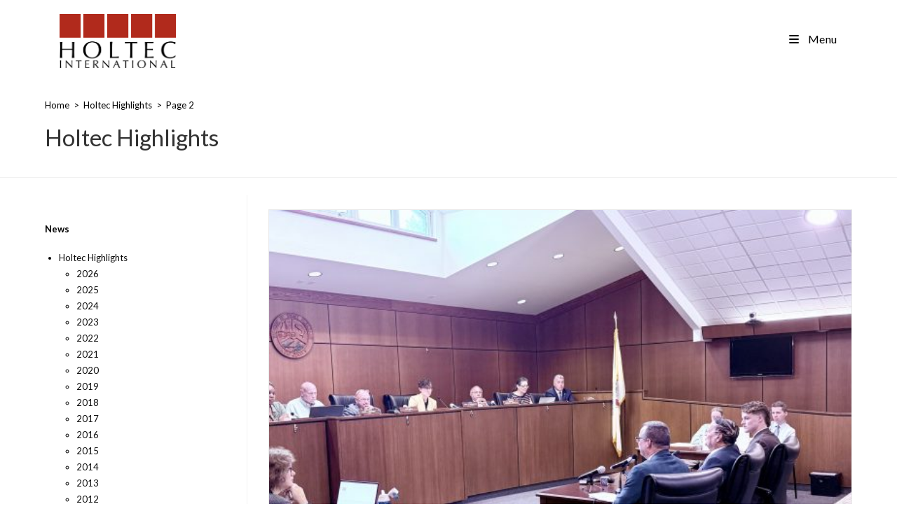

--- FILE ---
content_type: text/html; charset=UTF-8
request_url: https://holtecinternational.com/category/holtec-highlights/page/2/
body_size: 60852
content:
<!DOCTYPE html>
<html class="html" lang="en-US">
<head>
	<meta charset="UTF-8">
	<link rel="profile" href="https://gmpg.org/xfn/11">

	<script type="text/javascript">
  WebFontConfig = {"google":{"families":["Lato:r,i,b,bi:latin,latin-ext"]},"api_url":"https:\/\/fonts-api.wp.com\/css"};
  (function() {
    var wf = document.createElement('script');
    wf.src = 'https://holtecinternational.com/wp-content/mu-plugins/wpcomsh/vendor/automattic/custom-fonts/js/webfont.js';
    wf.type = 'text/javascript';
    wf.async = 'true';
    var s = document.getElementsByTagName('script')[0];
    s.parentNode.insertBefore(wf, s);
	})();
</script><style id="jetpack-custom-fonts-css"></style>
<meta name='robots' content='index, follow, max-image-preview:large, max-snippet:-1, max-video-preview:-1' />
<meta name="viewport" content="width=device-width, initial-scale=1"><!-- Jetpack Site Verification Tags -->
<meta name="google-site-verification" content="Jqga8tRn7zU0dbyQJIcG_gxh28xAJJPp9g6h2QmDTd4" />

	<!-- This site is optimized with the Yoast SEO Premium plugin v26.8 (Yoast SEO v26.8) - https://yoast.com/product/yoast-seo-premium-wordpress/ -->
	<title>Holtec Highlights Archives - Page 2 of 32 - Holtec International</title>
<link crossorigin data-rocket-preconnect href="https://www.gstatic.com" rel="preconnect">
<link crossorigin data-rocket-preconnect href="https://fonts.wp.com" rel="preconnect">
<link crossorigin data-rocket-preconnect href="https://kit.fontawesome.com" rel="preconnect">
<link crossorigin data-rocket-preconnect href="https://www.googletagmanager.com" rel="preconnect">
<link crossorigin data-rocket-preconnect href="https://fonts-api.wp.com" rel="preconnect">
<link crossorigin data-rocket-preconnect href="https://s0.wp.com" rel="preconnect">
<link crossorigin data-rocket-preconnect href="https://www.google.com" rel="preconnect">
<link crossorigin data-rocket-preconnect href="https://stats.wp.com" rel="preconnect">
<link crossorigin data-rocket-preload as="font" href="https://holtecinternational.com/wp-content/themes/oceanwp/assets/fonts/fontawesome/webfonts/fa-regular-400.woff2" rel="preload">
<link crossorigin data-rocket-preload as="font" href="https://holtecinternational.com/wp-content/themes/oceanwp/assets/fonts/fontawesome/webfonts/fa-solid-900.woff2" rel="preload">
<link crossorigin data-rocket-preload as="font" href="https://holtecinternational.com/wp-content/themes/oceanwp/assets/fonts/fontawesome/webfonts/fa-brands-400.woff2" rel="preload">
<link crossorigin data-rocket-preload as="font" href="https://holtecinternational.com/wp-content/themes/oceanwp/assets/fonts/fontawesome/webfonts/fa-v4compatibility.woff2" rel="preload">
<link crossorigin data-rocket-preload as="font" href="https://holtecinternational.com/wp-content/themes/oceanwp/assets/fonts/simple-line-icons/Simple-Line-Icons.woff2?v=2.4.0" rel="preload">
<link crossorigin data-rocket-preload as="font" href="https://fonts.wp.com/s/lato/v25/S6uyw4BMUTPHjx4wXg.woff2" rel="preload">
<link crossorigin data-rocket-preload as="font" href="https://fonts.wp.com/s/lato/v25/S6u9w4BMUTPHh6UVSwiPGQ.woff2" rel="preload">
<style id="wpr-usedcss">img:is([sizes=auto i],[sizes^="auto," i]){contain-intrinsic-size:3000px 1500px}.screen-reader-text{clip:rect(1px,1px,1px,1px);height:1px;overflow:hidden;position:absolute!important;width:1px;word-wrap:normal!important}.center{text-align:center}.left{text-align:left}.right{text-align:right}.wp-block-image{margin-bottom:1.2em}img.emoji{display:inline!important;border:none!important;box-shadow:none!important;height:1em!important;width:1em!important;margin:0 .07em!important;vertical-align:-.1em!important;background:0 0!important;padding:0!important}:where(.wp-block-button__link){border-radius:9999px;box-shadow:none;padding:calc(.667em + 2px) calc(1.333em + 2px);text-decoration:none}:root :where(.wp-block-button .wp-block-button__link.is-style-outline),:root :where(.wp-block-button.is-style-outline>.wp-block-button__link){border:2px solid;padding:.667em 1.333em}:root :where(.wp-block-button .wp-block-button__link.is-style-outline:not(.has-text-color)),:root :where(.wp-block-button.is-style-outline>.wp-block-button__link:not(.has-text-color)){color:currentColor}:root :where(.wp-block-button .wp-block-button__link.is-style-outline:not(.has-background)),:root :where(.wp-block-button.is-style-outline>.wp-block-button__link:not(.has-background)){background-color:initial;background-image:none}:where(.wp-block-calendar table:not(.has-background) th){background:#ddd}:where(.wp-block-columns){margin-bottom:1.75em}:where(.wp-block-columns.has-background){padding:1.25em 2.375em}:where(.wp-block-post-comments input[type=submit]){border:none}:where(.wp-block-cover-image:not(.has-text-color)),:where(.wp-block-cover:not(.has-text-color)){color:#fff}:where(.wp-block-cover-image.is-light:not(.has-text-color)),:where(.wp-block-cover.is-light:not(.has-text-color)){color:#000}:root :where(.wp-block-cover h1:not(.has-text-color)),:root :where(.wp-block-cover h2:not(.has-text-color)),:root :where(.wp-block-cover h3:not(.has-text-color)),:root :where(.wp-block-cover h4:not(.has-text-color)),:root :where(.wp-block-cover h5:not(.has-text-color)),:root :where(.wp-block-cover h6:not(.has-text-color)),:root :where(.wp-block-cover p:not(.has-text-color)){color:inherit}:where(.wp-block-file){margin-bottom:1.5em}:where(.wp-block-file__button){border-radius:2em;display:inline-block;padding:.5em 1em}:where(.wp-block-file__button):where(a):active,:where(.wp-block-file__button):where(a):focus,:where(.wp-block-file__button):where(a):hover,:where(.wp-block-file__button):where(a):visited{box-shadow:none;color:#fff;opacity:.85;text-decoration:none}:where(.wp-block-form-input__input){font-size:1em;margin-bottom:.5em;padding:0 .5em}:where(.wp-block-form-input__input)[type=date],:where(.wp-block-form-input__input)[type=datetime-local],:where(.wp-block-form-input__input)[type=datetime],:where(.wp-block-form-input__input)[type=email],:where(.wp-block-form-input__input)[type=month],:where(.wp-block-form-input__input)[type=number],:where(.wp-block-form-input__input)[type=password],:where(.wp-block-form-input__input)[type=search],:where(.wp-block-form-input__input)[type=tel],:where(.wp-block-form-input__input)[type=text],:where(.wp-block-form-input__input)[type=time],:where(.wp-block-form-input__input)[type=url],:where(.wp-block-form-input__input)[type=week]{border-style:solid;border-width:1px;line-height:2;min-height:2em}.wp-block-gallery:not(.has-nested-images){display:flex;flex-wrap:wrap;list-style-type:none;margin:0;padding:0}.wp-block-gallery:not(.has-nested-images) figcaption{flex-grow:1}.wp-block-gallery:not(.has-nested-images).alignleft{max-width:420px;width:100%}:where(.wp-block-group.wp-block-group-is-layout-constrained){position:relative}.wp-block-image>a,.wp-block-image>figure>a{display:inline-block}.wp-block-image img{box-sizing:border-box;height:auto;max-width:100%;vertical-align:bottom}.wp-block-image[style*=border-radius] img,.wp-block-image[style*=border-radius]>a{border-radius:inherit}.wp-block-image.aligncenter{text-align:center}.wp-block-image .aligncenter,.wp-block-image .alignleft,.wp-block-image.aligncenter,.wp-block-image.alignleft{display:table}.wp-block-image .aligncenter>figcaption,.wp-block-image .alignleft>figcaption,.wp-block-image.aligncenter>figcaption,.wp-block-image.alignleft>figcaption{caption-side:bottom;display:table-caption}.wp-block-image .alignleft{float:left;margin:.5em 1em .5em 0}.wp-block-image .aligncenter{margin-left:auto;margin-right:auto}.wp-block-image :where(figcaption){margin-bottom:1em;margin-top:.5em}:root :where(.wp-block-image.is-style-rounded img,.wp-block-image .is-style-rounded img){border-radius:9999px}.wp-block-image figure{margin:0}@keyframes show-content-image{0%{visibility:hidden}99%{visibility:hidden}to{visibility:visible}}:where(.wp-block-latest-comments:not([style*=line-height] .wp-block-latest-comments__comment)){line-height:1.1}:where(.wp-block-latest-comments:not([style*=line-height] .wp-block-latest-comments__comment-excerpt p)){line-height:1.8}.wp-block-latest-posts{box-sizing:border-box}.wp-block-latest-posts.alignleft{margin-right:2em}.wp-block-latest-posts.wp-block-latest-posts__list{list-style:none}.wp-block-latest-posts.wp-block-latest-posts__list li{clear:both;overflow-wrap:break-word}:root :where(.wp-block-latest-posts.is-grid){padding:0}:root :where(.wp-block-latest-posts.wp-block-latest-posts__list){padding-left:0}.wp-block-latest-posts__featured-image a{display:inline-block}.wp-block-latest-posts__featured-image img{height:auto;max-width:100%;width:auto}.wp-block-latest-posts__featured-image.alignleft{float:left;margin-right:1em}.wp-block-latest-posts__featured-image.aligncenter{margin-bottom:1em;text-align:center}ol,ul{box-sizing:border-box}:root :where(.wp-block-list.has-background){padding:1.25em 2.375em}:where(.wp-block-navigation.has-background .wp-block-navigation-item a:not(.wp-element-button)),:where(.wp-block-navigation.has-background .wp-block-navigation-submenu a:not(.wp-element-button)){padding:.5em 1em}:where(.wp-block-navigation .wp-block-navigation__submenu-container .wp-block-navigation-item a:not(.wp-element-button)),:where(.wp-block-navigation .wp-block-navigation__submenu-container .wp-block-navigation-submenu a:not(.wp-element-button)),:where(.wp-block-navigation .wp-block-navigation__submenu-container .wp-block-navigation-submenu button.wp-block-navigation-item__content),:where(.wp-block-navigation .wp-block-navigation__submenu-container .wp-block-pages-list__item button.wp-block-navigation-item__content){padding:.5em 1em}:root :where(p.has-background){padding:1.25em 2.375em}:where(p.has-text-color:not(.has-link-color)) a{color:inherit}:where(.wp-block-post-comments-form input:not([type=submit])),:where(.wp-block-post-comments-form textarea){border:1px solid #949494;font-family:inherit;font-size:1em}:where(.wp-block-post-comments-form input:where(:not([type=submit]):not([type=checkbox]))),:where(.wp-block-post-comments-form textarea){padding:calc(.667em + 2px)}:where(.wp-block-post-excerpt){box-sizing:border-box;margin-bottom:var(--wp--style--block-gap);margin-top:var(--wp--style--block-gap)}:where(.wp-block-preformatted.has-background){padding:1.25em 2.375em}:where(.wp-block-search__button){border:1px solid #ccc;padding:6px 10px}:where(.wp-block-search__input){appearance:none;border:1px solid #949494;flex-grow:1;font-family:inherit;font-size:inherit;font-style:inherit;font-weight:inherit;letter-spacing:inherit;line-height:inherit;margin-left:0;margin-right:0;min-width:3rem;padding:8px;text-decoration:unset!important;text-transform:inherit}:where(.wp-block-search__button-inside .wp-block-search__inside-wrapper){background-color:#fff;border:1px solid #949494;box-sizing:border-box;padding:4px}:where(.wp-block-search__button-inside .wp-block-search__inside-wrapper) .wp-block-search__input{border:none;border-radius:0;padding:0 4px}:where(.wp-block-search__button-inside .wp-block-search__inside-wrapper) .wp-block-search__input:focus{outline:0}:where(.wp-block-search__button-inside .wp-block-search__inside-wrapper) :where(.wp-block-search__button){padding:4px 8px}:root :where(.wp-block-separator.is-style-dots){height:auto;line-height:1;text-align:center}:root :where(.wp-block-separator.is-style-dots):before{color:currentColor;content:"···";font-family:serif;font-size:1.5em;letter-spacing:2em;padding-left:2em}:root :where(.wp-block-site-logo.is-style-rounded){border-radius:9999px}.wp-block-social-links{background:0 0;box-sizing:border-box;margin-left:0;padding-left:0;padding-right:0;text-indent:0}.wp-block-social-links .wp-social-link a,.wp-block-social-links .wp-social-link a:hover{border-bottom:0;box-shadow:none;text-decoration:none}.wp-block-social-links .wp-social-link svg{height:1em;width:1em}.wp-block-social-links .wp-social-link span:not(.screen-reader-text){font-size:.65em;margin-left:.5em;margin-right:.5em}.wp-block-social-links{font-size:24px}.wp-block-social-links.aligncenter{display:flex;justify-content:center}.wp-block-social-link{border-radius:9999px;display:block;height:auto}@media not (prefers-reduced-motion){.wp-block-image img.hide{visibility:hidden}.wp-block-image img.show{animation:.4s show-content-image}.wp-block-social-link{transition:transform .1s ease}}.wp-block-social-link a{align-items:center;display:flex;line-height:0}.wp-block-social-link:hover{transform:scale(1.1)}.wp-block-social-links .wp-block-social-link.wp-social-link{display:inline-block;margin:0;padding:0}.wp-block-social-links .wp-block-social-link.wp-social-link .wp-block-social-link-anchor,.wp-block-social-links .wp-block-social-link.wp-social-link .wp-block-social-link-anchor svg,.wp-block-social-links .wp-block-social-link.wp-social-link .wp-block-social-link-anchor:active,.wp-block-social-links .wp-block-social-link.wp-social-link .wp-block-social-link-anchor:hover,.wp-block-social-links .wp-block-social-link.wp-social-link .wp-block-social-link-anchor:visited{fill:currentColor;color:currentColor}:where(.wp-block-social-links:not(.is-style-logos-only)) .wp-social-link{background-color:#f0f0f0;color:#444}:where(.wp-block-social-links:not(.is-style-logos-only)) .wp-social-link-amazon{background-color:#f90;color:#fff}:where(.wp-block-social-links:not(.is-style-logos-only)) .wp-social-link-bandcamp{background-color:#1ea0c3;color:#fff}:where(.wp-block-social-links:not(.is-style-logos-only)) .wp-social-link-behance{background-color:#0757fe;color:#fff}:where(.wp-block-social-links:not(.is-style-logos-only)) .wp-social-link-bluesky{background-color:#0a7aff;color:#fff}:where(.wp-block-social-links:not(.is-style-logos-only)) .wp-social-link-codepen{background-color:#1e1f26;color:#fff}:where(.wp-block-social-links:not(.is-style-logos-only)) .wp-social-link-deviantart{background-color:#02e49b;color:#fff}:where(.wp-block-social-links:not(.is-style-logos-only)) .wp-social-link-discord{background-color:#5865f2;color:#fff}:where(.wp-block-social-links:not(.is-style-logos-only)) .wp-social-link-dribbble{background-color:#e94c89;color:#fff}:where(.wp-block-social-links:not(.is-style-logos-only)) .wp-social-link-dropbox{background-color:#4280ff;color:#fff}:where(.wp-block-social-links:not(.is-style-logos-only)) .wp-social-link-etsy{background-color:#f45800;color:#fff}:where(.wp-block-social-links:not(.is-style-logos-only)) .wp-social-link-facebook{background-color:#0866ff;color:#fff}:where(.wp-block-social-links:not(.is-style-logos-only)) .wp-social-link-fivehundredpx{background-color:#000;color:#fff}:where(.wp-block-social-links:not(.is-style-logos-only)) .wp-social-link-flickr{background-color:#0461dd;color:#fff}:where(.wp-block-social-links:not(.is-style-logos-only)) .wp-social-link-foursquare{background-color:#e65678;color:#fff}:where(.wp-block-social-links:not(.is-style-logos-only)) .wp-social-link-github{background-color:#24292d;color:#fff}:where(.wp-block-social-links:not(.is-style-logos-only)) .wp-social-link-goodreads{background-color:#eceadd;color:#382110}:where(.wp-block-social-links:not(.is-style-logos-only)) .wp-social-link-google{background-color:#ea4434;color:#fff}:where(.wp-block-social-links:not(.is-style-logos-only)) .wp-social-link-gravatar{background-color:#1d4fc4;color:#fff}:where(.wp-block-social-links:not(.is-style-logos-only)) .wp-social-link-instagram{background-color:#f00075;color:#fff}:where(.wp-block-social-links:not(.is-style-logos-only)) .wp-social-link-lastfm{background-color:#e21b24;color:#fff}:where(.wp-block-social-links:not(.is-style-logos-only)) .wp-social-link-linkedin{background-color:#0d66c2;color:#fff}:where(.wp-block-social-links:not(.is-style-logos-only)) .wp-social-link-mastodon{background-color:#3288d4;color:#fff}:where(.wp-block-social-links:not(.is-style-logos-only)) .wp-social-link-medium{background-color:#000;color:#fff}:where(.wp-block-social-links:not(.is-style-logos-only)) .wp-social-link-meetup{background-color:#f6405f;color:#fff}:where(.wp-block-social-links:not(.is-style-logos-only)) .wp-social-link-patreon{background-color:#000;color:#fff}:where(.wp-block-social-links:not(.is-style-logos-only)) .wp-social-link-pinterest{background-color:#e60122;color:#fff}:where(.wp-block-social-links:not(.is-style-logos-only)) .wp-social-link-pocket{background-color:#ef4155;color:#fff}:where(.wp-block-social-links:not(.is-style-logos-only)) .wp-social-link-reddit{background-color:#ff4500;color:#fff}:where(.wp-block-social-links:not(.is-style-logos-only)) .wp-social-link-skype{background-color:#0478d7;color:#fff}:where(.wp-block-social-links:not(.is-style-logos-only)) .wp-social-link-snapchat{stroke:#000;background-color:#fefc00;color:#fff}:where(.wp-block-social-links:not(.is-style-logos-only)) .wp-social-link-soundcloud{background-color:#ff5600;color:#fff}:where(.wp-block-social-links:not(.is-style-logos-only)) .wp-social-link-spotify{background-color:#1bd760;color:#fff}:where(.wp-block-social-links:not(.is-style-logos-only)) .wp-social-link-telegram{background-color:#2aabee;color:#fff}:where(.wp-block-social-links:not(.is-style-logos-only)) .wp-social-link-threads{background-color:#000;color:#fff}:where(.wp-block-social-links:not(.is-style-logos-only)) .wp-social-link-tiktok{background-color:#000;color:#fff}:where(.wp-block-social-links:not(.is-style-logos-only)) .wp-social-link-tumblr{background-color:#011835;color:#fff}:where(.wp-block-social-links:not(.is-style-logos-only)) .wp-social-link-twitch{background-color:#6440a4;color:#fff}:where(.wp-block-social-links:not(.is-style-logos-only)) .wp-social-link-twitter{background-color:#1da1f2;color:#fff}:where(.wp-block-social-links:not(.is-style-logos-only)) .wp-social-link-vimeo{background-color:#1eb7ea;color:#fff}:where(.wp-block-social-links:not(.is-style-logos-only)) .wp-social-link-vk{background-color:#4680c2;color:#fff}:where(.wp-block-social-links:not(.is-style-logos-only)) .wp-social-link-wordpress{background-color:#3499cd;color:#fff}:where(.wp-block-social-links:not(.is-style-logos-only)) .wp-social-link-whatsapp{background-color:#25d366;color:#fff}:where(.wp-block-social-links:not(.is-style-logos-only)) .wp-social-link-x{background-color:#000;color:#fff}:where(.wp-block-social-links:not(.is-style-logos-only)) .wp-social-link-yelp{background-color:#d32422;color:#fff}:where(.wp-block-social-links:not(.is-style-logos-only)) .wp-social-link-youtube{background-color:red;color:#fff}:where(.wp-block-social-links.is-style-logos-only) .wp-social-link{background:0 0}:where(.wp-block-social-links.is-style-logos-only) .wp-social-link svg{height:1.25em;width:1.25em}:where(.wp-block-social-links.is-style-logos-only) .wp-social-link-amazon{color:#f90}:where(.wp-block-social-links.is-style-logos-only) .wp-social-link-bandcamp{color:#1ea0c3}:where(.wp-block-social-links.is-style-logos-only) .wp-social-link-behance{color:#0757fe}:where(.wp-block-social-links.is-style-logos-only) .wp-social-link-bluesky{color:#0a7aff}:where(.wp-block-social-links.is-style-logos-only) .wp-social-link-codepen{color:#1e1f26}:where(.wp-block-social-links.is-style-logos-only) .wp-social-link-deviantart{color:#02e49b}:where(.wp-block-social-links.is-style-logos-only) .wp-social-link-discord{color:#5865f2}:where(.wp-block-social-links.is-style-logos-only) .wp-social-link-dribbble{color:#e94c89}:where(.wp-block-social-links.is-style-logos-only) .wp-social-link-dropbox{color:#4280ff}:where(.wp-block-social-links.is-style-logos-only) .wp-social-link-etsy{color:#f45800}:where(.wp-block-social-links.is-style-logos-only) .wp-social-link-facebook{color:#0866ff}:where(.wp-block-social-links.is-style-logos-only) .wp-social-link-fivehundredpx{color:#000}:where(.wp-block-social-links.is-style-logos-only) .wp-social-link-flickr{color:#0461dd}:where(.wp-block-social-links.is-style-logos-only) .wp-social-link-foursquare{color:#e65678}:where(.wp-block-social-links.is-style-logos-only) .wp-social-link-github{color:#24292d}:where(.wp-block-social-links.is-style-logos-only) .wp-social-link-goodreads{color:#382110}:where(.wp-block-social-links.is-style-logos-only) .wp-social-link-google{color:#ea4434}:where(.wp-block-social-links.is-style-logos-only) .wp-social-link-gravatar{color:#1d4fc4}:where(.wp-block-social-links.is-style-logos-only) .wp-social-link-instagram{color:#f00075}:where(.wp-block-social-links.is-style-logos-only) .wp-social-link-lastfm{color:#e21b24}:where(.wp-block-social-links.is-style-logos-only) .wp-social-link-linkedin{color:#0d66c2}:where(.wp-block-social-links.is-style-logos-only) .wp-social-link-mastodon{color:#3288d4}:where(.wp-block-social-links.is-style-logos-only) .wp-social-link-medium{color:#000}:where(.wp-block-social-links.is-style-logos-only) .wp-social-link-meetup{color:#f6405f}:where(.wp-block-social-links.is-style-logos-only) .wp-social-link-patreon{color:#000}:where(.wp-block-social-links.is-style-logos-only) .wp-social-link-pinterest{color:#e60122}:where(.wp-block-social-links.is-style-logos-only) .wp-social-link-pocket{color:#ef4155}:where(.wp-block-social-links.is-style-logos-only) .wp-social-link-reddit{color:#ff4500}:where(.wp-block-social-links.is-style-logos-only) .wp-social-link-skype{color:#0478d7}:where(.wp-block-social-links.is-style-logos-only) .wp-social-link-snapchat{stroke:#000;color:#fff}:where(.wp-block-social-links.is-style-logos-only) .wp-social-link-soundcloud{color:#ff5600}:where(.wp-block-social-links.is-style-logos-only) .wp-social-link-spotify{color:#1bd760}:where(.wp-block-social-links.is-style-logos-only) .wp-social-link-telegram{color:#2aabee}:where(.wp-block-social-links.is-style-logos-only) .wp-social-link-threads{color:#000}:where(.wp-block-social-links.is-style-logos-only) .wp-social-link-tiktok{color:#000}:where(.wp-block-social-links.is-style-logos-only) .wp-social-link-tumblr{color:#011835}:where(.wp-block-social-links.is-style-logos-only) .wp-social-link-twitch{color:#6440a4}:where(.wp-block-social-links.is-style-logos-only) .wp-social-link-twitter{color:#1da1f2}:where(.wp-block-social-links.is-style-logos-only) .wp-social-link-vimeo{color:#1eb7ea}:where(.wp-block-social-links.is-style-logos-only) .wp-social-link-vk{color:#4680c2}:where(.wp-block-social-links.is-style-logos-only) .wp-social-link-whatsapp{color:#25d366}:where(.wp-block-social-links.is-style-logos-only) .wp-social-link-wordpress{color:#3499cd}:where(.wp-block-social-links.is-style-logos-only) .wp-social-link-x{color:#000}:where(.wp-block-social-links.is-style-logos-only) .wp-social-link-yelp{color:#d32422}:where(.wp-block-social-links.is-style-logos-only) .wp-social-link-youtube{color:red}:root :where(.wp-block-social-links .wp-social-link a){padding:.25em}:root :where(.wp-block-social-links.is-style-logos-only .wp-social-link a){padding:0}:root :where(.wp-block-social-links.is-style-pill-shape .wp-social-link a){padding-left:.6666666667em;padding-right:.6666666667em}.wp-block-spacer{clear:both}:root :where(.wp-block-tag-cloud.is-style-outline){display:flex;flex-wrap:wrap;gap:1ch}:root :where(.wp-block-tag-cloud.is-style-outline a){border:1px solid;font-size:unset!important;margin-right:0;padding:1ch 2ch;text-decoration:none!important}:root :where(.wp-block-table-of-contents){box-sizing:border-box}:where(.wp-block-term-description){box-sizing:border-box;margin-bottom:var(--wp--style--block-gap);margin-top:var(--wp--style--block-gap)}:where(pre.wp-block-verse){font-family:inherit}.entry-content{counter-reset:footnotes}:root{--wp--preset--font-size--normal:16px;--wp--preset--font-size--huge:42px}.has-text-align-center{text-align:center}.aligncenter{clear:both}.screen-reader-text{word-wrap:normal!important;border:0;clip-path:inset(50%);height:1px;margin:-1px;overflow:hidden;padding:0;position:absolute;width:1px}.screen-reader-text:focus{background-color:#ddd;clip-path:none;color:#444;display:block;font-size:1em;height:auto;left:5px;line-height:normal;padding:15px 23px 14px;text-decoration:none;top:5px;width:auto;z-index:100000}html :where(.has-border-color){border-style:solid}html :where([style*=border-top-color]){border-top-style:solid}html :where([style*=border-right-color]){border-right-style:solid}html :where([style*=border-bottom-color]){border-bottom-style:solid}html :where([style*=border-left-color]){border-left-style:solid}html :where([style*=border-width]){border-style:solid}html :where([style*=border-top-width]){border-top-style:solid}html :where([style*=border-right-width]){border-right-style:solid}html :where([style*=border-bottom-width]){border-bottom-style:solid}html :where([style*=border-left-width]){border-left-style:solid}html :where(img[class*=wp-image-]){height:auto;max-width:100%}:where(figure){margin:0 0 1em}html :where(.is-position-sticky){--wp-admin--admin-bar--position-offset:var(--wp-admin--admin-bar--height,0px)}@media screen and (max-width:600px){html :where(.is-position-sticky){--wp-admin--admin-bar--position-offset:0px}}:root :where(.wp-block-image figcaption){color:#555;font-size:13px;text-align:center}.wp-block-image{margin:0 0 1em}:where(.wp-block-group.has-background){padding:1.25em 2.375em}:root :where(.wp-block-template-part.has-background){margin-bottom:0;margin-top:0;padding:1.25em 2.375em}[class*=wp-block-coblocks-]{box-sizing:border-box}[class*=wp-block-coblocks-] *,[class*=wp-block-coblocks-] :after,[class*=wp-block-coblocks-] :before{box-sizing:inherit}[aria-label=""]:after,[aria-label=""]:before{display:none!important}.flickity-enabled.is-draggable{-webkit-user-select:none;user-select:none}.flickity-viewport{height:100%;overflow:hidden;position:relative}.flickity-slider{height:100%;position:absolute;width:100%}.flickity-enabled.is-draggable .flickity-viewport{cursor:grab}.flickity-enabled.is-draggable .flickity-viewport.is-pointer-down{cursor:grabbing}.flickity-button{background:#ffffffbf;border:none;color:#000;padding:0;position:absolute;transition:background .1s,opacity .1s}.flickity-button:focus{background:#fff;border:none;box-shadow:0 0 0 2px #000;outline:0}.flickity-button:active{border:none;opacity:.6}.flickity-button:disabled{cursor:auto;opacity:.25;pointer-events:none}.flickity-button-icon{fill:#000;transform:translateZ(0)}.flickity-prev-next-button{border-radius:9px;height:72px;top:50%;transform:translateY(-50%);width:57px}@media(min-width:600px){.flickity-prev-next-button.previous{left:20px}.flickity-prev-next-button.next{right:20px}.flickity-rtl .flickity-prev-next-button.previous{right:20px}}.flickity-rtl .flickity-prev-next-button.next{left:10px;right:auto}@media(min-width:600px){.flickity-rtl .flickity-prev-next-button.next{left:20px}}.flickity-prev-next-button .flickity-button-icon{height:50%;left:23%;position:absolute;top:25%;width:50%}.previous.flickity-prev-next-button .flickity-button-icon{left:26%}.flickity-page-dots{bottom:18px;line-height:1;list-style:none;margin:0!important;padding:0!important;position:absolute;text-align:center;width:100%}.flickity-page-dots .dot{background:#0000004d;border-radius:50%;cursor:pointer;display:inline-block;height:9px;margin:0 6px;width:9px}.flickity-page-dots .dot.is-selected{background:#ffffffbf}.swiper-container,.swiper-wrapper{display:flex;height:100%;margin:0;padding:0;width:100%}.swiper-container{overflow:hidden}.swiper-slide{flex-direction:row;width:100%}.swiper-slide{align-items:center;display:flex;flex-shrink:0;font-size:18px;justify-content:center}.nav-button__next,.nav-button__prev{background-color:var(--wp-admin-theme-color,#007cba);border:none;border-radius:100%;cursor:pointer;height:62px;margin:0 1%;padding:15px;position:absolute;top:50%;transform:translateY(-50%);width:62px}.nav-button__prev{left:0}.nav-button__next{right:0}.wp-block-coblocks-gallery-carousel{overflow:hidden;position:relative}.wp-block-coblocks-gallery-carousel-thumbnail{border:none;cursor:pointer;min-width:100px;opacity:.4;padding:0}.wp-block-coblocks-gallery-carousel-thumbnail.is-active{opacity:1}body.rtl .flickity-viewport{position:relative}body.rtl .flickity-prev-next-button.next{left:0}body.rtl .flickity-prev-next-button.previous{left:unset}:root{--coblocks-spacing--0:0;--coblocks-spacing--1:0.5em;--coblocks-spacing--2:1em;--coblocks-spacing--3:1.5em;--coblocks-spacing--4:2em;--coblocks-spacing--5:2.5em;--coblocks-spacing--6:3em;--coblocks-spacing--7:3.5em;--coblocks-spacing--8:4em;--coblocks-spacing--9:4.5em;--coblocks-spacing--10:7em}body:not(.amp) .coblocks-animate{animation-fill-mode:forwards;animation-timing-function:ease-in;opacity:0}:root{--fa-font-solid:normal 900 1em/1 "Font Awesome 6 Free";--fa-font-regular:normal 400 1em/1 "Font Awesome 6 Free";--fa-font-light:normal 300 1em/1 "Font Awesome 6 Pro";--fa-font-thin:normal 100 1em/1 "Font Awesome 6 Pro";--fa-font-duotone:normal 900 1em/1 "Font Awesome 6 Duotone";--fa-font-duotone-regular:normal 400 1em/1 "Font Awesome 6 Duotone";--fa-font-duotone-light:normal 300 1em/1 "Font Awesome 6 Duotone";--fa-font-duotone-thin:normal 100 1em/1 "Font Awesome 6 Duotone";--fa-font-brands:normal 400 1em/1 "Font Awesome 6 Brands";--fa-font-sharp-solid:normal 900 1em/1 "Font Awesome 6 Sharp";--fa-font-sharp-regular:normal 400 1em/1 "Font Awesome 6 Sharp";--fa-font-sharp-light:normal 300 1em/1 "Font Awesome 6 Sharp";--fa-font-sharp-thin:normal 100 1em/1 "Font Awesome 6 Sharp";--fa-font-sharp-duotone-solid:normal 900 1em/1 "Font Awesome 6 Sharp Duotone";--fa-font-sharp-duotone-regular:normal 400 1em/1 "Font Awesome 6 Sharp Duotone";--fa-font-sharp-duotone-light:normal 300 1em/1 "Font Awesome 6 Sharp Duotone";--fa-font-sharp-duotone-thin:normal 100 1em/1 "Font Awesome 6 Sharp Duotone"}:root{--wp--preset--aspect-ratio--square:1;--wp--preset--aspect-ratio--4-3:4/3;--wp--preset--aspect-ratio--3-4:3/4;--wp--preset--aspect-ratio--3-2:3/2;--wp--preset--aspect-ratio--2-3:2/3;--wp--preset--aspect-ratio--16-9:16/9;--wp--preset--aspect-ratio--9-16:9/16;--wp--preset--color--black:#000000;--wp--preset--color--cyan-bluish-gray:#abb8c3;--wp--preset--color--white:#ffffff;--wp--preset--color--pale-pink:#f78da7;--wp--preset--color--vivid-red:#cf2e2e;--wp--preset--color--luminous-vivid-orange:#ff6900;--wp--preset--color--luminous-vivid-amber:#fcb900;--wp--preset--color--light-green-cyan:#7bdcb5;--wp--preset--color--vivid-green-cyan:#00d084;--wp--preset--color--pale-cyan-blue:#8ed1fc;--wp--preset--color--vivid-cyan-blue:#0693e3;--wp--preset--color--vivid-purple:#9b51e0;--wp--preset--gradient--vivid-cyan-blue-to-vivid-purple:linear-gradient(135deg,rgb(6, 147, 227) 0%,rgb(155, 81, 224) 100%);--wp--preset--gradient--light-green-cyan-to-vivid-green-cyan:linear-gradient(135deg,rgb(122, 220, 180) 0%,rgb(0, 208, 130) 100%);--wp--preset--gradient--luminous-vivid-amber-to-luminous-vivid-orange:linear-gradient(135deg,rgb(252, 185, 0) 0%,rgb(255, 105, 0) 100%);--wp--preset--gradient--luminous-vivid-orange-to-vivid-red:linear-gradient(135deg,rgb(255, 105, 0) 0%,rgb(207, 46, 46) 100%);--wp--preset--gradient--very-light-gray-to-cyan-bluish-gray:linear-gradient(135deg,rgb(238, 238, 238) 0%,rgb(169, 184, 195) 100%);--wp--preset--gradient--cool-to-warm-spectrum:linear-gradient(135deg,rgb(74, 234, 220) 0%,rgb(151, 120, 209) 20%,rgb(207, 42, 186) 40%,rgb(238, 44, 130) 60%,rgb(251, 105, 98) 80%,rgb(254, 248, 76) 100%);--wp--preset--gradient--blush-light-purple:linear-gradient(135deg,rgb(255, 206, 236) 0%,rgb(152, 150, 240) 100%);--wp--preset--gradient--blush-bordeaux:linear-gradient(135deg,rgb(254, 205, 165) 0%,rgb(254, 45, 45) 50%,rgb(107, 0, 62) 100%);--wp--preset--gradient--luminous-dusk:linear-gradient(135deg,rgb(255, 203, 112) 0%,rgb(199, 81, 192) 50%,rgb(65, 88, 208) 100%);--wp--preset--gradient--pale-ocean:linear-gradient(135deg,rgb(255, 245, 203) 0%,rgb(182, 227, 212) 50%,rgb(51, 167, 181) 100%);--wp--preset--gradient--electric-grass:linear-gradient(135deg,rgb(202, 248, 128) 0%,rgb(113, 206, 126) 100%);--wp--preset--gradient--midnight:linear-gradient(135deg,rgb(2, 3, 129) 0%,rgb(40, 116, 252) 100%);--wp--preset--font-size--small:13px;--wp--preset--font-size--medium:20px;--wp--preset--font-size--large:36px;--wp--preset--font-size--x-large:42px;--wp--preset--font-family--albert-sans:'Albert Sans',sans-serif;--wp--preset--font-family--alegreya:Alegreya,serif;--wp--preset--font-family--arvo:Arvo,serif;--wp--preset--font-family--bodoni-moda:'Bodoni Moda',serif;--wp--preset--font-family--bricolage-grotesque:'Bricolage Grotesque',sans-serif;--wp--preset--font-family--cabin:Cabin,sans-serif;--wp--preset--font-family--chivo:Chivo,sans-serif;--wp--preset--font-family--commissioner:Commissioner,sans-serif;--wp--preset--font-family--cormorant:Cormorant,serif;--wp--preset--font-family--courier-prime:'Courier Prime',monospace;--wp--preset--font-family--crimson-pro:'Crimson Pro',serif;--wp--preset--font-family--dm-mono:'DM Mono',monospace;--wp--preset--font-family--dm-sans:'DM Sans',sans-serif;--wp--preset--font-family--dm-serif-display:'DM Serif Display',serif;--wp--preset--font-family--domine:Domine,serif;--wp--preset--font-family--eb-garamond:'EB Garamond',serif;--wp--preset--font-family--epilogue:Epilogue,sans-serif;--wp--preset--font-family--fahkwang:Fahkwang,sans-serif;--wp--preset--font-family--figtree:Figtree,sans-serif;--wp--preset--font-family--fira-sans:'Fira Sans',sans-serif;--wp--preset--font-family--fjalla-one:'Fjalla One',sans-serif;--wp--preset--font-family--fraunces:Fraunces,serif;--wp--preset--font-family--gabarito:Gabarito,system-ui;--wp--preset--font-family--ibm-plex-mono:'IBM Plex Mono',monospace;--wp--preset--font-family--ibm-plex-sans:'IBM Plex Sans',sans-serif;--wp--preset--font-family--ibarra-real-nova:'Ibarra Real Nova',serif;--wp--preset--font-family--instrument-serif:'Instrument Serif',serif;--wp--preset--font-family--inter:Inter,sans-serif;--wp--preset--font-family--josefin-sans:'Josefin Sans',sans-serif;--wp--preset--font-family--jost:Jost,sans-serif;--wp--preset--font-family--libre-baskerville:'Libre Baskerville',serif;--wp--preset--font-family--libre-franklin:'Libre Franklin',sans-serif;--wp--preset--font-family--literata:Literata,serif;--wp--preset--font-family--lora:Lora,serif;--wp--preset--font-family--merriweather:Merriweather,serif;--wp--preset--font-family--montserrat:Montserrat,sans-serif;--wp--preset--font-family--newsreader:Newsreader,serif;--wp--preset--font-family--noto-sans-mono:'Noto Sans Mono',sans-serif;--wp--preset--font-family--nunito:Nunito,sans-serif;--wp--preset--font-family--open-sans:'Open Sans',sans-serif;--wp--preset--font-family--overpass:Overpass,sans-serif;--wp--preset--font-family--pt-serif:'PT Serif',serif;--wp--preset--font-family--petrona:Petrona,serif;--wp--preset--font-family--piazzolla:Piazzolla,serif;--wp--preset--font-family--playfair-display:'Playfair Display',serif;--wp--preset--font-family--plus-jakarta-sans:'Plus Jakarta Sans',sans-serif;--wp--preset--font-family--poppins:Poppins,sans-serif;--wp--preset--font-family--raleway:Raleway,sans-serif;--wp--preset--font-family--roboto:Roboto,sans-serif;--wp--preset--font-family--roboto-slab:'Roboto Slab',serif;--wp--preset--font-family--rubik:Rubik,sans-serif;--wp--preset--font-family--rufina:Rufina,serif;--wp--preset--font-family--sora:Sora,sans-serif;--wp--preset--font-family--source-sans-3:'Source Sans 3',sans-serif;--wp--preset--font-family--source-serif-4:'Source Serif 4',serif;--wp--preset--font-family--space-mono:'Space Mono',monospace;--wp--preset--font-family--syne:Syne,sans-serif;--wp--preset--font-family--texturina:Texturina,serif;--wp--preset--font-family--urbanist:Urbanist,sans-serif;--wp--preset--font-family--work-sans:'Work Sans',sans-serif;--wp--preset--spacing--20:0.44rem;--wp--preset--spacing--30:0.67rem;--wp--preset--spacing--40:1rem;--wp--preset--spacing--50:1.5rem;--wp--preset--spacing--60:2.25rem;--wp--preset--spacing--70:3.38rem;--wp--preset--spacing--80:5.06rem;--wp--preset--shadow--natural:6px 6px 9px rgba(0, 0, 0, .2);--wp--preset--shadow--deep:12px 12px 50px rgba(0, 0, 0, .4);--wp--preset--shadow--sharp:6px 6px 0px rgba(0, 0, 0, .2);--wp--preset--shadow--outlined:6px 6px 0px -3px rgb(255, 255, 255),6px 6px rgb(0, 0, 0);--wp--preset--shadow--crisp:6px 6px 0px rgb(0, 0, 0)}:where(.is-layout-flex){gap:.5em}:where(.is-layout-grid){gap:.5em}body .is-layout-flex{display:flex}.is-layout-flex{flex-wrap:wrap;align-items:center}.is-layout-flex>:is(*,div){margin:0}:where(.wp-block-columns.is-layout-flex){gap:2em}:where(.wp-block-columns.is-layout-grid){gap:2em}:root :where(.wp-block-pullquote){font-size:1.5em;line-height:1.6}:where(.wp-block-post-template.is-layout-flex){gap:1.25em}:where(.wp-block-post-template.is-layout-grid){gap:1.25em}:root{--wp-admin-theme-color:#3858e9;--wp-admin-theme-color--rgb:56,88,233;--wp-admin-theme-color-darker-10:#2145e6;--wp-admin-theme-color-darker-10--rgb:33,69,230;--wp-admin-theme-color-darker-20:#183ad6;--wp-admin-theme-color-darker-20--rgb:24,58,214;--wp-admin-border-width-focus:2px}@media (min-resolution:192dpi){:root{--wp-admin-border-width-focus:1.5px}}[role=region]{position:relative}.fa{font-family:var(--fa-style-family,"Font Awesome 6 Free");font-weight:var(--fa-style,900)}.fa,.fa-brands,.fa-regular,.fa-solid,.fab,.far,.fas{-moz-osx-font-smoothing:grayscale;-webkit-font-smoothing:antialiased;display:var(--fa-display,inline-block);font-style:normal;font-variant:normal;line-height:1;text-rendering:auto}.fa-brands:before,.fa-regular:before,.fa-solid:before,.fa:before,.fab:before,.far:before,.fas:before{content:var(--fa)}.fa-classic,.fa-regular,.fa-solid,.far,.fas{font-family:"Font Awesome 6 Free"}.fa-brands,.fab{font-family:"Font Awesome 6 Brands"}.fa-calendar-alt{--fa:"\f073"}.fa-bars{--fa:"\f0c9"}.fa-angle-right{--fa:"\f105"}.fa-angle-down{--fa:"\f107"}.fa-search{--fa:"\f002"}.fa-angle-up{--fa:"\f106"}.fa-angle-left{--fa:"\f104"}.fa-times-circle{--fa:"\f057"}.sr-only{position:absolute;width:1px;height:1px;padding:0;margin:-1px;overflow:hidden;clip:rect(0,0,0,0);white-space:nowrap;border-width:0}:root{--fa-style-family-brands:"Font Awesome 6 Brands";--fa-font-brands:normal 400 1em/1 "Font Awesome 6 Brands"}.fa-brands,.fab{font-weight:400}:root{--fa-font-regular:normal 400 1em/1 "Font Awesome 6 Free"}@font-face{font-family:"Font Awesome 6 Free";font-style:normal;font-weight:400;font-display:swap;src:url(https://holtecinternational.com/wp-content/themes/oceanwp/assets/fonts/fontawesome/webfonts/fa-regular-400.woff2) format("woff2"),url(https://holtecinternational.com/wp-content/themes/oceanwp/assets/fonts/fontawesome/webfonts/fa-regular-400.ttf) format("truetype")}.fa-regular,.far{font-weight:400}:root{--fa-style-family-classic:"Font Awesome 6 Free";--fa-font-solid:normal 900 1em/1 "Font Awesome 6 Free"}@font-face{font-family:"Font Awesome 6 Free";font-style:normal;font-weight:900;font-display:swap;src:url(https://holtecinternational.com/wp-content/themes/oceanwp/assets/fonts/fontawesome/webfonts/fa-solid-900.woff2) format("woff2"),url(https://holtecinternational.com/wp-content/themes/oceanwp/assets/fonts/fontawesome/webfonts/fa-solid-900.ttf) format("truetype")}.fa-solid,.fas{font-weight:900}@font-face{font-family:"Font Awesome 5 Free";font-display:swap;font-weight:900;src:url(https://holtecinternational.com/wp-content/themes/oceanwp/assets/fonts/fontawesome/webfonts/fa-solid-900.woff2) format("woff2"),url(https://holtecinternational.com/wp-content/themes/oceanwp/assets/fonts/fontawesome/webfonts/fa-solid-900.ttf) format("truetype")}@font-face{font-family:"Font Awesome 5 Free";font-display:swap;font-weight:400;src:url(https://holtecinternational.com/wp-content/themes/oceanwp/assets/fonts/fontawesome/webfonts/fa-regular-400.woff2) format("woff2"),url(https://holtecinternational.com/wp-content/themes/oceanwp/assets/fonts/fontawesome/webfonts/fa-regular-400.ttf) format("truetype")}@font-face{font-family:FontAwesome;font-display:swap;src:url(https://holtecinternational.com/wp-content/themes/oceanwp/assets/fonts/fontawesome/webfonts/fa-solid-900.woff2) format("woff2"),url(https://holtecinternational.com/wp-content/themes/oceanwp/assets/fonts/fontawesome/webfonts/fa-solid-900.ttf) format("truetype")}@font-face{font-family:FontAwesome;font-display:swap;src:url(https://holtecinternational.com/wp-content/themes/oceanwp/assets/fonts/fontawesome/webfonts/fa-brands-400.woff2) format("woff2"),url(https://holtecinternational.com/wp-content/themes/oceanwp/assets/fonts/fontawesome/webfonts/fa-brands-400.ttf) format("truetype")}@font-face{font-family:FontAwesome;font-display:swap;src:url(https://holtecinternational.com/wp-content/themes/oceanwp/assets/fonts/fontawesome/webfonts/fa-regular-400.woff2) format("woff2"),url(https://holtecinternational.com/wp-content/themes/oceanwp/assets/fonts/fontawesome/webfonts/fa-regular-400.ttf) format("truetype");unicode-range:u+f003,u+f006,u+f014,u+f016-f017,u+f01a-f01b,u+f01d,u+f022,u+f03e,u+f044,u+f046,u+f05c-f05d,u+f06e,u+f070,u+f087-f088,u+f08a,u+f094,u+f096-f097,u+f09d,u+f0a0,u+f0a2,u+f0a4-f0a7,u+f0c5,u+f0c7,u+f0e5-f0e6,u+f0eb,u+f0f6-f0f8,u+f10c,u+f114-f115,u+f118-f11a,u+f11c-f11d,u+f133,u+f147,u+f14e,u+f150-f152,u+f185-f186,u+f18e,u+f190-f192,u+f196,u+f1c1-f1c9,u+f1d9,u+f1db,u+f1e3,u+f1ea,u+f1f7,u+f1f9,u+f20a,u+f247-f248,u+f24a,u+f24d,u+f255-f25b,u+f25d,u+f271-f274,u+f278,u+f27b,u+f28c,u+f28e,u+f29c,u+f2b5,u+f2b7,u+f2ba,u+f2bc,u+f2be,u+f2c0-f2c1,u+f2c3,u+f2d0,u+f2d2,u+f2d4,u+f2dc}@font-face{font-family:FontAwesome;font-display:swap;src:url(https://holtecinternational.com/wp-content/themes/oceanwp/assets/fonts/fontawesome/webfonts/fa-v4compatibility.woff2) format("woff2"),url(https://holtecinternational.com/wp-content/themes/oceanwp/assets/fonts/fontawesome/webfonts/fa-v4compatibility.ttf) format("truetype");unicode-range:u+f041,u+f047,u+f065-f066,u+f07d-f07e,u+f080,u+f08b,u+f08e,u+f090,u+f09a,u+f0ac,u+f0ae,u+f0b2,u+f0d0,u+f0d6,u+f0e4,u+f0ec,u+f10a-f10b,u+f123,u+f13e,u+f148-f149,u+f14c,u+f156,u+f15e,u+f160-f161,u+f163,u+f175-f178,u+f195,u+f1f8,u+f219,u+f27a}@font-face{font-family:simple-line-icons;src:url('https://holtecinternational.com/wp-content/themes/oceanwp/assets/fonts/simple-line-icons/Simple-Line-Icons.eot?v=2.4.0');src:url('https://holtecinternational.com/wp-content/themes/oceanwp/assets/fonts/simple-line-icons/Simple-Line-Icons.eot?v=2.4.0#iefix') format('embedded-opentype'),url('https://holtecinternational.com/wp-content/themes/oceanwp/assets/fonts/simple-line-icons/Simple-Line-Icons.woff2?v=2.4.0') format('woff2'),url('https://holtecinternational.com/wp-content/themes/oceanwp/assets/fonts/simple-line-icons/Simple-Line-Icons.ttf?v=2.4.0') format('truetype'),url('https://holtecinternational.com/wp-content/themes/oceanwp/assets/fonts/simple-line-icons/Simple-Line-Icons.woff?v=2.4.0') format('woff'),url('https://holtecinternational.com/wp-content/themes/oceanwp/assets/fonts/simple-line-icons/Simple-Line-Icons.svg?v=2.4.0#simple-line-icons') format('svg');font-weight:400;font-style:normal;font-display:swap}a,address,article,aside,audio,b,body,canvas,caption,center,cite,code,del,div,dl,dt,em,fieldset,figcaption,figure,footer,form,h1,h2,h3,h5,header,html,i,iframe,img,ins,label,legend,li,mark,nav,object,ol,p,s,small,span,strong,sub,sup,table,tbody,time,tr,tt,u,ul,var,video{margin:0;padding:0;border:0;outline:0;font-size:100%;font:inherit;vertical-align:baseline;font-family:inherit;font-size:100%;font-style:inherit;font-weight:inherit}article,aside,figcaption,figure,footer,header,nav{display:block}html{font-size:62.5%;overflow-y:scroll;-webkit-text-size-adjust:100%;-ms-text-size-adjust:100%}*,:after,:before{-webkit-box-sizing:border-box;-moz-box-sizing:border-box;box-sizing:border-box}caption{font-weight:400;text-align:left}a:focus{outline:solid 1px!important}a img{border:0}img{max-width:100%;height:auto}select{max-width:100%}em{font-style:italic}* html{font-size:87.5%}html{-ms-overflow-x:hidden;overflow-x:hidden}body{font-family:"Open Sans",sans-serif;font-size:14px;line-height:1.8;color:#4a4a4a;overflow-wrap:break-word;word-wrap:break-word}body{background-color:#fff}cite,em,i{font-style:italic}body .oceanwp-row{margin:0 -.625rem}body .oceanwp-row .col{float:left;margin:0 0 1.25rem;padding:0 .625rem}body .oceanwp-row .span_1_of_3{width:33.33%}.col-1,.col.first{clear:both;margin-left:0}.screen-reader-text{border:0;clip:rect(1px,1px,1px,1px);clip-path:inset(50%);height:1px;margin:-1px;font-size:14px!important;font-weight:400;overflow:hidden;padding:0;position:absolute!important;width:1px;word-wrap:normal!important}.screen-reader-text:focus{background-color:#f1f1f1;border-radius:3px;box-shadow:0 0 2px 2px rgba(0,0,0,.6);clip:auto!important;clip-path:none;color:#21759b;display:block;font-size:14px;font-size:.875rem;font-weight:700;height:auto;left:5px;line-height:normal;padding:15px 23px 14px;text-decoration:none;top:5px;width:auto;z-index:100000}::selection{color:#fff;background:#333;text-shadow:none}::-moz-selection{color:#fff;background:#333;text-shadow:none}@media only screen and (max-width:480px){.col{width:100%;margin-left:0;margin-right:0;margin-bottom:30px}}html{font-family:sans-serif;-ms-text-size-adjust:100%;-webkit-text-size-adjust:100%}body{margin:0}article,aside,figcaption,figure,footer,header,main,nav{display:block}audio,canvas,progress,video{display:inline-block;vertical-align:baseline}audio:not([controls]){display:none;height:0}[hidden],template{display:none}a{background-color:rgba(0,0,0,0)}a:active,a:hover{outline:0}b,strong{font-weight:600}mark{background:#ff0;color:#000}small{font-size:80%}sub,sup{font-size:75%;line-height:0;position:relative;vertical-align:baseline}sup{top:-.5em}sub{bottom:-.25em}img{border:0}svg:not(:root){overflow:hidden}code{font-family:monospace,monospace;font-size:1em}button,input,optgroup,select,textarea{color:inherit;font:inherit;margin:0}button{overflow:visible}button,select{text-transform:none}button,html input[type=button],input[type=reset],input[type=submit]{-webkit-appearance:button;cursor:pointer}button[disabled],html input[disabled]{cursor:default}button::-moz-focus-inner,input::-moz-focus-inner{border:0;padding:0}input{line-height:normal}input[type=checkbox],input[type=radio]{-webkit-box-sizing:border-box;-moz-box-sizing:border-box;box-sizing:border-box;padding:0}input[type=number]::-webkit-inner-spin-button,input[type=number]::-webkit-outer-spin-button{height:auto}input[type=search]::-webkit-search-cancel-button,input[type=search]::-webkit-search-decoration{-webkit-appearance:none}fieldset{border:1px solid silver;margin:0 2px;padding:.35em .625em .75em}legend{border:0;padding:0}textarea{overflow:auto}optgroup{font-weight:700}table{border-collapse:collapse;border-spacing:0}.container{width:1200px;max-width:90%;margin:0 auto}#wrap{position:relative}#main{position:relative}#main #content-wrap{padding-top:50px;padding-bottom:50px}.content-area{float:left;position:relative;width:72%;padding-right:30px;border-right-width:1px;border-style:solid;border-color:#f1f1f1}.widget-area{width:28%}.widget-area.sidebar-primary{float:right;padding-left:30px}.content-left-sidebar .content-area{float:right;padding-left:30px;padding-right:0;border-left-width:1px;border-right-width:0}.content-left-sidebar .widget-area{float:left;padding-right:30px;padding-left:0}@media only screen and (max-width:959px){.container{max-width:90%}.content-area,.content-left-sidebar .content-area{float:none!important;width:100%;margin-bottom:40px;border:0}.content-left-sidebar:not(.separate-layout) .content-area,body:not(.separate-layout) .content-area{padding:0!important}.content-left-sidebar .widget-area,.widget-area.sidebar-primary{float:none!important;width:100%;padding:0!important;border:0}#main #content-wrap.container{width:auto!important}}@media only screen and (max-width:767px){#wrap{width:100%!important}.blog-entry,.col:not(.swiper-slide){width:100%;margin-bottom:25px}}figure>img{display:block;margin:0 auto}img{max-width:100%;height:auto;vertical-align:middle}img[class*=align],img[class*=attachment-]{height:auto}iframe,object{width:100%;max-width:100%}.alignleft{float:left;margin-right:1.5em}.aligncenter{text-align:center;margin:0 auto;clear:both}img.aligncenter{display:block;margin:0 auto}table{width:100%;margin-bottom:2.618em}.sticky{font-size:inherit}.clr:after,.col:after,.group:after,dl:after{content:"";display:block;visibility:hidden;clear:both;zoom:1;height:0}.gallery-item{display:inline-block;text-align:left;vertical-align:top;margin:0 0 1.5em;width:50%}.gallery-item a,.gallery-item a:focus,.gallery-item a:hover{-webkit-box-shadow:none;-moz-box-shadow:none;box-shadow:none;background:0 0;display:inline-block;max-width:100%;vertical-align:top}.gallery-item a img{display:block}.gallery-caption{background-color:#f5f5f5;color:#333;font-size:14px;font-weight:400;line-height:1.3;padding:8px 10px}@media screen and (min-width:30em){.gallery-item{max-width:25%}}a{color:#333}a:hover{color:#13aff0}a.light{color:#fff}a.light:hover{color:#13aff0}a,a:focus,a:hover{text-decoration:none;-webkit-transition:.3s;-moz-transition:.3s;-ms-transition:.3s;-o-transition:.3s;transition:all .3s ease}.page:not(.elementor-page):not(.woocommerce-page) .entry a:not(.wp-block-button__link):not(.wp-block-file__button){cursor:pointer;text-underline-offset:3px;text-decoration:underline;text-decoration-skip-ink:all;-webkit-transition:.3s;-moz-transition:.3s;-ms-transition:.3s;-o-transition:.3s;transition:all .3s ease}.page:not(.elementor-page):not(.woocommerce-page) .entry a:not(.wp-block-button__link):not(.wp-block-file__button):hover{text-decoration:underline;text-decoration-style:dotted;text-decoration-skip-ink:none;-webkit-transition:.3s;-moz-transition:.3s;-ms-transition:.3s;-o-transition:.3s;transition:all .3s ease}.page:not(.elementor-page):not(.woocommerce-page) .entry a:not(.wp-block-button__link):not(.wp-block-file__button):focus:not(.wp-block-button__link):not(.wp-block-file__button){outline:rgba(0,0,0,0) solid 2px;text-decoration:underline 1px dotted #13aff0;text-decoration-skip-ink:none;-webkit-transition:.3s;-moz-transition:.3s;-ms-transition:.3s;-o-transition:.3s;transition:all .3s ease}h1,h2,h3,h5{font-weight:600;margin:0 0 20px;color:#333;line-height:1.4}h1{font-size:23px}h2{font-size:20px}h3{font-size:18px}h5{font-size:15px}p{margin:0 0 20px}del{vertical-align:baseline;text-decoration:line-through;color:#aaa}code{font-size:16px}code{color:#2080ad}address{display:block;margin:0 0 20px}ol,ul{margin:15px 0 15px 20px}ol{list-style-type:decimal}ol ol{list-style:upper-alpha}ol ol ol{list-style:lower-roman}ol ol ol ol{list-style:lower-alpha}li ol,li ul{margin:0 0 0 25px}dl{margin:20px}dt{font-weight:700}@media print{*{background:rgba(0,0,0,0)!important;-webkit-box-shadow:none!important;-moz-box-shadow:none!important;box-shadow:none!important;text-shadow:none!important}a,a:visited{text-decoration:underline}a[href]:after{content:" (" attr(href) ")"}.ir a:after,a[href^="#"]:after,a[href^="javascript:"]:after{content:""}img,tr{page-break-inside:avoid}img{max-width:100%!important}@page{margin:.5cm}h2,h3,p{orphans:3;widows:3}h2,h3{page-break-after:avoid}}form input[type=color],form input[type=email],form input[type=number],form input[type=search],form input[type=text],form input[type=time],form input[type=url],form select,form textarea{display:inline-block;min-height:40px;width:100%;font-size:14px;line-height:1.8;padding:6px 12px;vertical-align:middle;background-color:rgba(0,0,0,0);color:#333;border:1px solid #ddd;-webkit-border-radius:3px;-moz-border-radius:3px;-ms-border-radius:3px;border-radius:3px;-webkit-transition:.3s;-moz-transition:.3s;-ms-transition:.3s;-o-transition:.3s;transition:all .3s ease}form select{padding-top:0!important;padding-bottom:0!important}form input[type=number]{max-width:50px;padding:0 0 0 8px}input[type=email],input[type=search],input[type=text],input[type=url],textarea{-webkit-appearance:none}input[type=search]::-webkit-search-cancel-button,input[type=search]::-webkit-search-decoration,input[type=search]::-webkit-search-results-button,input[type=search]::-webkit-search-results-decoration{display:none}form textarea{min-height:150px;line-height:1.5;resize:vertical}input[type=checkbox]{display:inline-block;background-color:#fff;border:1px solid #bbb;line-height:0;width:16px;min-width:16px;height:16px;margin:-3px 10px 0 0;outline:0;text-align:center;vertical-align:middle;clear:none;cursor:pointer;-webkit-appearance:none;-webkit-box-shadow:inset 0 1px 2px rgba(0,0,0,.1);-moz-box-shadow:inset 0 1px 2px rgba(0,0,0,.1);box-shadow:inset 0 1px 2px rgba(0,0,0,.1);-webkit-transition:border-color .05s ease-in-out;-moz-transition:border-color .05s ease-in-out;-ms-transition:border-color .05s ease-in-out;-o-transition:border-color .05s ease-in-out;transition:.05s border-color ease-in-out}input[type=checkbox]:checked:before,input[type=radio]:checked:before{float:left;display:inline-block;vertical-align:middle;width:16px;line-height:14px;font-family:"Font Awesome 5 Free";text-rendering:auto}input[type=checkbox]:checked:before{content:"";margin-bottom:-1px;color:#13aff0;font-weight:600}form input:not([type]){display:inline-block;padding:5px 10px;border:1px solid #ccc;-webkit-border-radius:4px;-moz-border-radius:4px;-ms-border-radius:4px;border-radius:4px;-webkit-box-shadow:inset 0 1px 3px #ddd;-moz-box-shadow:inset 0 1px 3px #ddd;box-shadow:inset 0 1px 3px #ddd}form input[type=color]{padding:5px 10px}form input[type=color]:focus,form input[type=email]:focus,form input[type=number]:focus,form input[type=search]:focus,form input[type=text]:focus,form input[type=time]:focus,form input[type=url]:focus,form select:focus,form textarea:focus{border-color:#bbb;outline:0}form input:not([type]):focus{border-color:#bbb;outline:0}form input[type=checkbox]:focus,form input[type=radio]:focus{outline:0}form input[type=checkbox],form input[type=radio]{display:inline-block}form input[type=color][disabled],form input[type=email][disabled],form input[type=number][disabled],form input[type=search][disabled],form input[type=text][disabled],form input[type=time][disabled],form input[type=url][disabled],form select[disabled],form textarea[disabled]{cursor:not-allowed;color:#cad2d3;background-color:#eaeded}form input:not([type])[disabled]{cursor:not-allowed;color:#cad2d3;background-color:#eaeded}form input:focus:invalid,form select:focus:invalid,form textarea:focus:invalid{color:#b94a48;border-color:#e9322d}form input[type=checkbox]:focus:invalid:focus,form input[type=radio]:focus:invalid:focus{outline-color:#e9322d}select{width:100%;height:2.25em;min-height:auto;border:1px solid #ddd;background-color:#fff;cursor:pointer;padding:0 15px;margin:0}form select[multiple]{height:auto}form label{margin-bottom:3px}form fieldset{margin:0;padding:.35em 0 .75em;border:0}form legend{display:block;width:100%;margin-bottom:.3em;padding:.3em 0;color:#333;border-bottom:1px solid #e5e5e5}.button,button[type=submit],input[type=button],input[type=reset],input[type=submit]{display:inline-block;font-family:inherit;background-color:#13aff0;color:#fff;font-size:12px;font-weight:600;text-transform:uppercase;margin:0;padding:14px 20px;border:0;cursor:pointer;text-align:center;letter-spacing:.1em;line-height:1;-webkit-transition:.3s;-moz-transition:.3s;-ms-transition:.3s;-o-transition:.3s;transition:all .3s ease}.button:focus,.button:hover,button[type=submit]:focus,button[type=submit]:hover,input[type=button]:focus,input[type=button]:hover,input[type=reset]:focus,input[type=reset]:hover,input[type=submit]:focus,input[type=submit]:hover{background-color:#0b7cac;color:#fff}button:focus,button[type=submit]:focus,input[type=button]:focus,input[type=reset]:focus,input[type=submit]:focus{outline:0}button::-moz-focus-inner,input[type=button]::-moz-focus-inner,input[type=reset]::-moz-focus-inner,input[type=submit]::-moz-focus-inner{padding:0;border:0}#top-bar-wrap{position:relative;background-color:#fff;font-size:12px;border-bottom:1px solid #f1f1f1;z-index:101}#top-bar{padding:8px 0}@media screen and (max-width:782px){#top-bar-wrap{z-index:100}}#top-bar-nav,#top-bar-nav>li{display:inline-block}#top-bar-nav>ul>li{display:inline-block;float:none;margin-right:15px}#top-bar-nav>ul>li:last-child{margin-right:0}#top-bar-nav>ul>li a .nav-arrow{margin-left:4px;margin-right:0}#site-header{position:relative;width:100%;background-color:#fff;border-bottom:1px solid #f1f1f1;z-index:100}#site-header.is-transparent{position:absolute;top:0;background-color:rgba(0,0,0,0);height:auto;z-index:9999}.no-header-border #site-header{border-bottom:none}#site-header-inner{position:relative;height:100%}#site-logo{float:left;height:100%;display:table}#site-logo #site-logo-inner{display:table-cell;vertical-align:middle;height:74px}#site-logo #site-logo-inner a{background-color:rgba(0,0,0,0)!important}#site-logo #site-logo-inner a img{width:auto;vertical-align:middle;-webkit-transition:.3s ease-in-out;-moz-transition:.3s ease-in-out;-ms-transition:.3s ease-in-out;-o-transition:.3s ease-in-out;transition:all .3s ease-in-out}#site-logo #site-logo-inner a:hover img{-moz-opacity:.6;-webkit-opacity:.6;opacity:.6}#site-logo #site-logo-inner picture{display:inline-block}#sidr .sidr-class-social-menu-inner .fa{font-family:"Font Awesome 6 Brands";font-weight:400}#site-header.transparent-header{position:absolute;top:0;background-color:rgba(0,0,0,0);height:auto;z-index:9999}#site-header.top-header{border-bottom:0!important}#site-header.top-header .header-top{position:relative;background-color:#fff;-webkit-box-shadow:0 1px 5px 0 rgba(0,0,0,.1);-moz-box-shadow:0 1px 5px 0 rgba(0,0,0,.1);box-shadow:0 1px 5px 0 rgba(0,0,0,.1);z-index:100}#site-header.top-header .header-top .left{float:left}#site-header.top-header .header-top .right{float:right}#site-header.top-header .header-top .right .inner{display:table;position:relative}#site-header.top-header #searchform-header-replace{background-color:#fff}#site-header.top-header.header-replace .left,#site-header.top-header.header-replace .right{-webkit-transition:opacity .25s ease-in-out;-moz-transition:opacity .25s ease-in-out;-ms-transition:opacity .25s ease-in-out;-o-transition:opacity .25s ease-in-out;transition:opacity .25s ease-in-out}#site-header.top-header.header-replace .left.hide,#site-header.top-header.header-replace .right.hide{visibility:hidden;-moz-opacity:0;-webkit-opacity:0;opacity:0}#site-header.top-header #site-navigation-wrap{float:none;right:auto!important;left:-15px}#site-header.top-header #site-navigation-wrap .dropdown-menu>li>a{font-size:10px;line-height:40px;font-weight:600;letter-spacing:2px;text-transform:uppercase}#site-header.top-header #searchform-header-replace input{color:#222;font-size:10px;font-weight:600;text-transform:uppercase;letter-spacing:2px}#site-header.top-header #searchform-header-replace-close{font-size:16px;padding:0 6px}#site-header.top-header #site-logo{float:none;display:inline-block;padding:50px 0}#site-header.top-header #site-logo #site-logo-inner{display:block;height:auto}#site-header.top-header .oceanwp-mobile-menu-icon{float:none;left:-15px;right:auto}#site-header.top-header .oceanwp-mobile-menu-icon a{font-size:10px;line-height:40px;font-weight:600;letter-spacing:2px;text-transform:uppercase}@media only screen and (max-width:959px){.top-header-style .sidr-class-mobile-searchform,.top-header-style .sidr-class-social-menu-inner{display:none}}@media only screen and (max-width:480px){#site-header.top-header .right{display:none}#site-header.top-header.header-replace .left.hide,#site-header.top-header.header-replace .right.hide{visibility:visible;-moz-opacity:1;-webkit-opacity:1;opacity:1}#site-header.top-header .header-top .left,#site-header.top-header .header-top .right{float:none!important;text-align:center}#site-header.top-header .oceanwp-mobile-menu-icon{float:none;left:auto!important;right:auto!important}#site-header.top-header .oceanwp-mobile-menu-icon a{float:none}#site-header.top-header .header-top .right .inner{display:block;padding-bottom:10px}.top-header-style .sidr-class-mobile-searchform,.top-header-style .sidr-class-social-menu-inner{display:block}}#site-header.full_screen-header{z-index:9999}#site-header.full_screen-header #site-header-inner{overflow:visible!important}#site-header.full_screen-header #site-navigation-wrap{right:0}#site-header.center-header #site-logo{display:none}#site-header.center-header #site-navigation-wrap{float:none;width:100%;right:auto}#site-header.center-header #site-navigation-wrap .navigation{display:-webkit-box;display:-webkit-flex;display:-ms-flexbox;display:flex;-webkit-align-items:center;align-items:center}#site-header.center-header #site-navigation-wrap .middle-site-logo{width:24%;text-align:center}#site-header.center-header #site-navigation-wrap .middle-site-logo a img{width:auto;vertical-align:middle;-webkit-transition:.3s ease-in-out;-moz-transition:.3s ease-in-out;-ms-transition:.3s ease-in-out;-o-transition:.3s ease-in-out;transition:all .3s ease-in-out}#site-header.center-header #site-navigation-wrap .middle-site-logo:hover img{-moz-opacity:.6;-webkit-opacity:.6;opacity:.6}#site-header.center-header #site-navigation-wrap .dropdown-menu>li{float:none;display:inline-block}#site-header.center-header #searchform-header-replace.show{max-width:100%!important}#site-header.center-header.header-replace #site-navigation .middle-site-logo{-webkit-transition:opacity .3s;-moz-transition:opacity .3s;-ms-transition:opacity .3s;-o-transition:opacity .3s;transition:opacity .3s}#site-header.center-header.header-replace #site-navigation.hide .middle-site-logo{visibility:hidden;-moz-opacity:0;-webkit-opacity:0;opacity:0}#site-header.medium-header{background-color:rgba(0,0,0,0);text-align:center}#site-header.medium-header #site-logo{float:none;display:block}#site-header.medium-header #site-logo #site-logo-inner{display:block;height:auto!important}#site-header.medium-header #site-navigation-wrap{position:relative;background-color:#f9f9f9;float:none;position:relative;right:auto!important;left:auto!important;-webkit-transform:none;-moz-transform:none;-ms-transform:none;-o-transform:none;transform:none;z-index:9}#site-header.medium-header #site-navigation-wrap #site-navigation{display:inline-block;position:relative}#site-header.medium-header #site-navigation-wrap .dropdown-menu>li>a{font-size:12px;line-height:60px;padding:0 22px;text-transform:uppercase;letter-spacing:1px}#site-header.medium-header.hidden-menu #site-navigation,#site-header.medium-header.hidden-menu #site-navigation-wrap,#site-header.medium-header.hidden-menu .oceanwp-mobile-menu-icon{max-height:150px;-webkit-transition:.4s ease-in-out;-moz-transition:.4s ease-in-out;-ms-transition:.4s ease-in-out;-o-transition:.4s ease-in-out;transition:all .4s ease-in-out}.is-sticky #site-header.medium-header.hidden-menu #site-navigation,.is-sticky #site-header.medium-header.hidden-menu #site-navigation-wrap,.is-sticky #site-header.medium-header.hidden-menu .oceanwp-mobile-menu-icon{max-height:0;-moz-opacity:0;-webkit-opacity:0;opacity:0;visibility:hidden}.is-sticky #site-header.medium-header.hidden-menu:hover #site-navigation,.is-sticky #site-header.medium-header.hidden-menu:hover #site-navigation-wrap,.is-sticky #site-header.medium-header.hidden-menu:hover .oceanwp-mobile-menu-icon{max-height:150px;-moz-opacity:1;-webkit-opacity:1;opacity:1;visibility:visible}#site-header.medium-header .oceanwp-mobile-menu-icon{float:none;background-color:#f9f9f9;right:auto!important;left:auto!important}#site-header.medium-header .oceanwp-mobile-menu-icon a{float:none;display:inline-block;font-size:12px;padding:0 22px;line-height:60px;letter-spacing:1px;text-transform:uppercase}#site-header.medium-header.is-transparent #site-navigation-wrap,#site-header.medium-header.is-transparent .oceanwp-mobile-menu-icon{background-color:rgba(0,0,0,0);-webkit-transition:.3s;-moz-transition:.3s;-ms-transition:.3s;-o-transition:.3s;transition:all .3s}@media only screen and (max-width:959px){.medium-header-style .sidr-class-mobile-searchform,.medium-header-style .sidr-class-social-menu-inner{display:none}body.has-breadcrumbs .page-header-title{max-width:100%;width:100%}}@media only screen and (max-width:767px){#top-bar{padding:20px 0}#top-bar>div:nth-child(2){padding-top:20px}#top-bar #top-bar-nav>li{float:none;display:inline-block}#top-bar-nav{float:none;text-align:center}#site-logo{margin-top:0!important;margin-bottom:0!important}.medium-header-style .sidr-class-mobile-searchform,.medium-header-style .sidr-class-social-menu-inner{display:block}.page-header{background-attachment:initial!important}body.has-breadcrumbs .page-header-title{max-width:100%;width:100%}}#site-header.vertical-header{position:fixed;top:0;width:300px;max-width:100%;height:100%;border-bottom:none;z-index:3000;-webkit-transition:.3s ease-in-out;-moz-transition:.3s ease-in-out;-ms-transition:.3s ease-in-out;-o-transition:.3s ease-in-out;transition:all .3s ease-in-out}#site-header.vertical-header #site-header-inner{max-width:100%;padding:30px 0;overflow:hidden}#site-header.vertical-header #site-header-inner>:not(#site-navigation-wrap){padding:0 30px}#site-header.vertical-header #site-logo,#site-header.vertical-header #site-logo #site-logo-inner{display:block;float:none;height:auto}#site-header.vertical-header #site-logo{margin:20px 0 45px}#site-header.vertical-header #site-logo a:focus{outline:rgba(0,0,0,.3) dashed 1px}#site-header.vertical-header #site-navigation-wrap{float:none;right:auto;-webkit-transition:.3s ease-in-out;-moz-transition:.3s ease-in-out;-ms-transition:.3s ease-in-out;-o-transition:.3s ease-in-out;transition:all .3s ease-in-out}#site-header.vertical-header #site-navigation-wrap .dropdown-menu li{display:block;float:none;position:relative;border-bottom:1px solid rgba(0,0,0,.05)}#site-header.vertical-header #site-navigation-wrap .dropdown-menu li:last-child{border-bottom:none}#site-header.vertical-header #site-navigation-wrap .dropdown-menu li>a{position:relative;line-height:1;padding:17px 30px}#site-header.vertical-header #site-navigation-wrap .dropdown-menu li>a:focus{outline:rgba(0,0,0,.3) dashed 1px}#site-header.vertical-header #site-navigation-wrap .dropdown-menu li>a .dropdown-toggle{position:absolute;right:0;top:0;width:50px;height:100%;line-height:1;cursor:pointer;text-align:center}#site-header.vertical-header #site-navigation-wrap .dropdown-menu li>a .dropdown-toggle:focus{outline:rgba(0,0,0,.3) dashed 1px}#site-header.vertical-header #site-navigation-wrap .dropdown-menu li>a .dropdown-toggle:before{content:"+";font-size:20px;position:absolute;top:50%;left:50%;line-height:1;margin-top:-10px;margin-left:-10px}#site-header.vertical-header #site-navigation-wrap .dropdown-menu li.active>a>.dropdown-toggle:before{content:"-"}#site-header.vertical-header #site-navigation-wrap .dropdown-menu .sub-menu{display:none;position:relative;top:100%;left:0;background-color:rgba(0,0,0,.03);border:none;border-top:1px solid rgba(0,0,0,.05);-webkit-box-shadow:none;-moz-box-shadow:none;box-shadow:none}#site-header.vertical-header #site-navigation-wrap .nav-arrow{display:none}#site-navigation-wrap{float:right;position:relative;right:-15px}#site-navigation-wrap .dropdown-menu{list-style:none;margin:0;padding:0}#site-navigation-wrap .dropdown-menu>li{float:left;position:relative}#site-navigation-wrap .dropdown-menu>li>a{display:block;font-size:13px;line-height:74px;color:#555;padding:0 15px;letter-spacing:.6px}#site-navigation-wrap .dropdown-menu>li>a.site-search-toggle{letter-spacing:0}#site-navigation-wrap .dropdown-menu>li>a:hover{color:#13aff0}#site-navigation-wrap .dropdown-menu>li>a .nav-arrow{padding-left:6px;line-height:1}.sf-menu,.sf-menu *{margin:0;padding:0;list-style:none}.sf-menu li.menu-item{position:relative;white-space:nowrap;white-space:normal}.sf-menu li.sfHover,.sf-menu li:hover{-webkit-transition:none;-moz-transition:none;-ms-transition:none;-o-transition:none;transition:none}.sf-menu ul.sub-menu{position:absolute;visibility:hidden;top:100%;left:0;z-index:9999}.sf-menu>li{float:left}.sf-menu li.sfHover>ul,.sf-menu li:hover>ul{display:block}.sf-menu a.menu-link{display:block;position:relative;zoom:1}.sf-menu ul.sub-menu ul{top:0;left:100%;visibility:visible}.dropdown-menu,.dropdown-menu *{margin:0;padding:0;list-style:none}.dropdown-menu .sub-menu{display:none;position:absolute;top:100%;left:0;background-color:#fff;border-top:3px solid #13aff0;min-width:180px;line-height:1;text-align:left;z-index:999;-webkit-box-shadow:0 2px 6px rgba(0,0,0,.1);-moz-box-shadow:0 2px 6px rgba(0,0,0,.1);box-shadow:0 2px 6px rgba(0,0,0,.1)}.dropdown-menu li .sub-menu li.menu-item{display:block;float:none}.dropdown-menu ul .sub-menu{top:0;left:100%;margin-top:-3px}.dropdown-menu ul li.menu-item{display:block;border-bottom:1px solid #f1f1f1}.dropdown-menu ul li.menu-item:last-child{border-bottom:0}.dropdown-menu ul li a.menu-link{display:block;position:relative;float:none;font-size:12px;font-weight:400;line-height:1.2em;letter-spacing:.6px;padding:12px 15px;text-transform:capitalize}.dropdown-menu ul li a.menu-link:hover{background-color:#f8f8f8;color:#555}.dropdown-menu ul li a.menu-link .nav-arrow{position:absolute;top:50%;right:15px;margin-top:-6.5px;padding:0}.dropdown-menu ul li a.menu-link i{position:relative;width:20px;text-align:center;margin-right:3px}.dropdown-menu li a.menu-link i{padding-right:5px}.navigation li a i.after,.navigation li a i.before{margin-top:-.265em}.navigation li a i.before{margin-right:6px}.navigation li a i.after{margin-left:6px}.navigation li a img.before{margin-right:6px}.navigation li a img.after{margin-left:6px}.navigation li a .svg{width:1em}.navigation li a .hidden{display:none!important}.oceanwp-mobile-menu-icon{display:none;position:relative}.oceanwp-mobile-menu-icon.mobile-right{float:right}.oceanwp-mobile-menu-icon a{font-size:13px;line-height:74px;color:#555;padding-left:15px;letter-spacing:.6px;cursor:pointer}.oceanwp-mobile-menu-icon a:first-child{padding-left:0}.oceanwp-mobile-menu-icon a:hover{color:#13aff0}.oceanwp-mobile-menu-icon a:focus{outline:#e3e3e3 dashed 1px}.oceanwp-mobile-menu-icon a.mobile-menu .oceanwp-close-text,.oceanwp-mobile-menu-icon a.mobile-menu .oceanwp-text{padding-left:6px}.oceanwp-mobile-menu-icon a.mobile-menu .oceanwp-close-text,.oceanwp-mobile-menu-icon a.mobile-menu.opened .oceanwp-text{display:none}.oceanwp-mobile-menu-icon a.mobile-menu.opened .oceanwp-close-text{display:inline-block}.navigation .megamenu a .nav-arrow{display:none}.navigation .megamenu>li>a.menu-link{font-size:13px;font-weight:600}.navigation .megamenu li ul.sub-menu{border-top:1px solid #f1f1f1}.navigation .megamenu li a.menu-link{padding:12px 20px}.navigation>ul>li>ul.megamenu.sub-menu>li{float:left;border-bottom:0;border-left-width:1px;border-style:solid;border-color:#f1f1f1}.navigation>ul>li>ul.megamenu.sub-menu>li:first-child{border-left:none}.navigation .megamenu .sub-menu{display:block!important;-moz-opacity:1!important;-webkit-opacity:1!important;opacity:1!important;min-width:100%;position:static;background:rgba(0,0,0,0);-webkit-box-shadow:none;-moz-box-shadow:none;box-shadow:none}.navigation li.megamenu-li .megamenu.col-1>li{width:100%}.navigation li.megamenu-li .megamenu.col-2>li{width:50%}.navigation li.megamenu-li .megamenu.col-3>li{width:33.33333333%}.navigation li.megamenu-li .megamenu.col-4>li{width:25%}#site-header.header-replace #site-navigation .dropdown-menu{-webkit-transition:opacity .25s ease-in-out;-moz-transition:opacity .25s ease-in-out;-ms-transition:opacity .25s ease-in-out;-o-transition:opacity .25s ease-in-out;transition:opacity .25s ease-in-out}#site-header.header-replace #site-navigation.hide .dropdown-menu{visibility:hidden;-moz-opacity:0;-webkit-opacity:0;opacity:0}#searchform-header-replace{position:absolute;top:0;right:0;height:100%;width:100%;min-width:370px;visibility:hidden;-moz-opacity:0;-webkit-opacity:0;opacity:0;-webkit-transition:opacity .25s ease-in-out;-moz-transition:opacity .25s ease-in-out;-ms-transition:opacity .25s ease-in-out;-o-transition:opacity .25s ease-in-out;transition:opacity .25s ease-in-out}#searchform-header-replace form{height:100%;width:100%}#searchform-header-replace input{height:100%;width:94%;font-size:22px;background-color:rgba(0,0,0,0);color:#bbb;padding:0;outline:0;border:0;margin:0;-webkit-border-radius:0;-moz-border-radius:0;-ms-border-radius:0;border-radius:0}#searchform-header-replace-close{position:absolute;right:8px;top:50%;margin-top:-20px;height:40px;line-height:40px;font-size:26px;color:#bbb;cursor:pointer;-webkit-transition:.3s;-moz-transition:.3s;-ms-transition:.3s;-o-transition:.3s;transition:all .3s ease}#searchform-header-replace-close:hover{color:#222}#searchform-header-replace.show{visibility:visible;-moz-opacity:1;-webkit-opacity:1;opacity:1}#mobile-dropdown{display:none;position:absolute;top:100%;left:0;width:100%;background-color:#fff;max-height:400px;overflow-y:auto;-webkit-box-shadow:0 2px 6px rgba(0,0,0,.1);-moz-box-shadow:0 2px 6px rgba(0,0,0,.1);box-shadow:0 2px 6px rgba(0,0,0,.1)}#mobile-dropdown ul{margin:0;list-style:none}#mobile-dropdown ul li{border-bottom:1px solid rgba(0,0,0,.035)}#mobile-dropdown ul li a{display:block;position:relative;padding:12px 40px;text-align:left}#mobile-dropdown ul li a:focus{outline:#e3e3e3 dashed 1px}#mobile-dropdown ul li a i,#mobile-dropdown ul li a img{margin-right:10px}#mobile-dropdown ul li a i.after{margin-right:0;margin-left:10px}#mobile-dropdown ul li a .dropdown-toggle{position:absolute;right:0;top:0;height:100%;width:60px;cursor:pointer;color:#555;padding-right:40px;text-align:center;-webkit-transition:.3s;-moz-transition:.3s;-ms-transition:.3s;-o-transition:.3s;transition:all .3s ease}#mobile-dropdown ul li a .dropdown-toggle:focus{outline:rgba(0,0,0,.4) dashed 1px}#mobile-dropdown ul li a .dropdown-toggle:before{content:"+";font-size:20px;position:absolute;top:50%;left:50%;line-height:30px;margin-top:-15px;margin-left:-15px}#mobile-dropdown ul li.active>a>.dropdown-toggle:before{content:"-"}#mobile-dropdown ul li ul{display:none;border-top:1px solid rgba(0,0,0,.035);margin-left:0;background-color:rgba(0,0,0,.02)}#mobile-dropdown ul li a .nav-arrow,#mobile-dropdown ul li.search-toggle-li{display:none}#mobile-dropdown #mobile-menu-search{display:block;padding:20px 40px}#mobile-dropdown #mobile-menu-search form{position:relative}#mobile-dropdown #mobile-menu-search form input{padding:6px 45px 6px 12px!important;margin-top:0!important;-webkit-box-sizing:inherit;-moz-box-sizing:inherit;box-sizing:inherit}#mobile-dropdown #mobile-menu-search form button{display:block;position:absolute;right:10px;height:30px;line-height:30px;width:30px;padding:0;text-align:center;top:50%;margin-top:-15px;background-color:rgba(0,0,0,0)!important;color:#555;border:0;-webkit-transition:.3s ease-in-out;-moz-transition:.3s ease-in-out;-ms-transition:.3s ease-in-out;-o-transition:.3s ease-in-out;transition:all .3s ease-in-out}#mobile-dropdown #mobile-menu-search form button:hover{color:#222}.page-header{position:relative;background-color:#f5f5f5;padding:34px 0}.page-header .container{position:relative}.page-header-title{display:block;font-size:24px;line-height:1.4em;font-weight:400;margin:0;color:#333}.site-breadcrumbs{position:absolute;right:0;top:50%;max-width:50%;height:32px;line-height:32px;margin-top:-16px;font-size:13px;color:#c6c6c6;font-weight:400;white-space:nowrap;overflow:hidden}.site-breadcrumbs ol{margin:0;padding:0;list-style:none}.site-breadcrumbs ol li{display:inline-block}.site-breadcrumbs ol li .breadcrumb-sep{margin:0 6px}.site-breadcrumbs.position-under-title{position:inherit;top:auto;right:auto;margin-top:0;max-width:100%}.site-breadcrumbs nav,.site-breadcrumbs ol{margin:0}@media only screen and (max-width:959px){.site-breadcrumbs{position:inherit;top:auto;left:auto;right:auto;max-width:100%;margin-top:0}}#blog-entries{padding-bottom:0}.blog-entry.post{position:relative}.blog-entry.post .thumbnail{position:relative}.blog-entry.post .thumbnail a:not(.mejs-volume-slider){display:inline-block;position:relative;width:100%}.blog-entry.post .thumbnail img{width:100%}.blog-entry.post ul.meta{margin:0 0 12px}.blog-entry.post .blog-entry-header{margin-bottom:20px}.blog-entry.post .blog-entry-header .entry-title{font-size:24px;margin:0}.blog-entry.post .blog-entry-header .entry-title a{font-weight:600;letter-spacing:.6px}.blog-entry.post .blog-entry-summary{margin-bottom:20px}.blog-entry.post .blog-entry-summary p:last-child{margin-bottom:0}.blog-entry.grid-entry{justify-content:flex-start}.blog-entry.grid-entry .blog-entry-inner{padding:0 1.25rem 1.25rem;border:1px solid #e9e9e9}.blog-entry.grid-entry .thumbnail{margin:0 -1.25rem}.blog-entry.grid-entry .blog-entry-header{margin:1rem 0}.blog-entry.grid-entry .blog-entry-header .entry-title{font-size:18px}.blog-entry.grid-entry .blog-entry-summary{line-height:1.6;margin-top:.625rem}ul.meta{display:flex;flex-wrap:wrap;justify-content:flex-start;color:#4a4a4a;font-size:14px;line-height:1.3;margin:0 0 20px;padding:0 0 10px;list-style:none}ul.meta li{line-height:1.5;align-self:flex-end;flex-wrap:nowrap;padding-bottom:5px}ul.meta li:after{padding:0 6px;font-weight:700}ul.meta li:last-child:after{display:none;padding:0}ul.meta li a{color:#4a4a4a}ul.meta li a:hover{color:#13aff0}ul.meta li i{padding-right:6px;font-size:17px}ul.obem-default li:after{content:"-"}.gallery-format{opacity:0;visibility:hidden;height:0}.gallery-format a.gallery-lightbox,.gallery-format img{display:block;position:relative;width:100%;margin-bottom:0}.gallery-format .flickity-button{top:calc(100% - 18px);width:30px;height:36px;border-radius:0;background-color:rgba(0,0,0,.6);display:flex;justify-content:center;align-items:center}.gallery-format .flickity-button:hover{background-color:rgba(0,0,0,.8)}.gallery-format .flickity-button:disabled{pointer-events:unset}.gallery-format .flickity-button.next{right:0}.gallery-format .flickity-button.previous{left:auto;right:30px}.gallery-format .flickity-button svg{fill:#fff;width:12px;height:auto;position:static}.thumbnail:hover i{background-color:#13aff0}.single .thumbnail{position:relative;margin-bottom:20px}.single .thumbnail img{width:100%}.single .entry-title{font-size:34px;padding:0 0 20px;margin:0 0 15px;border-bottom:1px solid #f1f1f1;letter-spacing:.6px}.wp-block-image{margin-bottom:20px}.single .entry-content{margin-bottom:20px}.widget-area{font-size:13px}.widget_archive li,.widget_categories li,.widget_recent_entries li{padding:6px 0;border-bottom:1px solid #e9e9e9}.widget_archive li:first-child,.widget_categories li:first-child,.widget_recent_entries li:first-child{border-top:1px solid #e9e9e9}.hasCustomSelect{width:100%;z-index:2}.theme-select{position:relative;border:1px solid #ddd;color:#555;height:34px;line-height:32px;padding:0 45px 0 15px;width:100%;z-index:1;overflow:hidden}.theme-select:after{font-family:"Font Awesome 5 Free";content:"";position:absolute;right:0;top:0;display:block;height:32px;width:32px;font-size:11px;font-weight:600;color:#929292;border-left:1px solid #ddd;text-align:center}ul.page-numbers{display:inline-block;width:100%;margin:0;padding:10px 0 0;list-style:none;text-align:right;clear:both}ul.page-numbers li{display:inline-block}.page-numbers a,.page-numbers span:not(.elementor-screen-only){position:relative;display:inline-block;min-width:38px;min-width:38px;line-height:38px;margin:0 8px 0 0;text-align:center;color:#555;border:1px solid #e9e9e9;font-size:18px;cursor:pointer;white-space:nowrap;-webkit-border-radius:2px;-moz-border-radius:2px;-ms-border-radius:2px;border-radius:2px;-webkit-transition:.3s;-moz-transition:.3s;-ms-transition:.3s;-o-transition:.3s;transition:all .3s ease;-webkit-box-sizing:content-box;-moz-box-sizing:content-box;box-sizing:content-box}.page-numbers a span:not(.elementor-screen-only){padding:0}.page-numbers a:hover,.page-numbers.current,.page-numbers.current:hover{background-color:#f8f8f8;color:#333}.comment-author{display:inline-block;width:100%}span.required{position:relative;top:-4px;font-size:10px;margin-left:3px;color:red}.site-footer{position:relative}#footer-widgets{background-color:#222;padding:30px 0;margin:0}.parallax-footer{position:fixed;bottom:0;left:0;right:0;z-index:0}.has-parallax-footer #main{z-index:1}.has-parallax-footer:not(.boxed-layout) #main{-webkit-box-shadow:0 0 40px 0 rgba(0,0,0,.1);-moz-box-shadow:0 0 40px 0 rgba(0,0,0,.1);box-shadow:0 0 40px 0 rgba(0,0,0,.1)}.has-parallax-footer:not(.separate-layout) #main{background-color:#fff}#footer-bottom{background-color:#1b1b1b;padding:15px 0;font-size:12px;line-height:1;color:#fff}#footer-bottom #copyright{width:50%}#footer-bottom.no-footer-nav #copyright{float:none;width:100%;text-align:center;padding-left:0!important;padding-right:0!important}#footer-bottom #copyright{float:left;text-align:left;padding-right:15px}#footer-bottom a{color:#fff}#footer-bottom a:hover{color:#13aff0}@media only screen and (max-width:959px){#footer-widgets .col{margin-bottom:30px}.has-parallax-footer #main{margin-bottom:0!important}.parallax-footer{position:relative}#footer-bottom #copyright{float:none;width:100%;padding-right:0;padding-left:0;text-align:center}}#scroll-top{display:none;opacity:0;position:fixed;right:20px;bottom:20px;width:40px;height:40px;line-height:40px;background-color:rgba(0,0,0,.4);color:#fff;font-size:18px;cursor:pointer;-webkit-border-radius:2px;-moz-border-radius:2px;-ms-border-radius:2px;border-radius:2px;text-align:center;z-index:100;-webkit-box-sizing:content-box;-moz-box-sizing:content-box;box-sizing:content-box}#scroll-top>span{line-height:inherit;vertical-align:top}#scroll-top:hover{background-color:rgba(0,0,0,.8)}@media only screen and (max-width:480px){#site-header.medium-header .oceanwp-mobile-menu-icon a{line-height:40px}.comment-author{margin-bottom:16px}#scroll-top{right:10px;bottom:10px;width:26px;height:26px;line-height:24px;font-size:14px}}#site-header .elementor-section-wrap{height:auto!important}.sidr-class-dropdown-toggle:hover,.sidr-class-menu-item-has-children.active>a,.sidr-class-menu-item-has-children.active>a>.sidr-class-dropdown-toggle{color:#13aff0}.sidr-class-clr:after{content:"";display:block;visibility:hidden;clear:both;zoom:1;height:0}a.sidr-class-toggle-sidr-close{display:block;background-color:#f8f8f8;color:#333;font-size:13px;font-weight:600;line-height:1;padding:20px;letter-spacing:.6px;text-transform:uppercase}a.sidr-class-toggle-sidr-close i{display:inline-block;padding-right:8px;margin:0;width:auto;height:auto;line-height:1;vertical-align:bottom}a.sidr-class-toggle-sidr-close .owp-icon{margin-right:8px}.sidr-class-dropdown-menu ul,.sidr-class-fs-dropdown-menu ul{display:none;border-top:1px solid rgba(0,0,0,.035);margin-left:0;background-color:rgba(0,0,0,.02)}.sidr-class-dropdown-menu li,.sidr-class-fs-dropdown-menu li{border-bottom:1px solid rgba(0,0,0,.035)}.sidr-class-dropdown-menu.sidr-class-left-menu li:last-child,.sidr-class-fs-dropdown-menu.sidr-class-left-menu li:last-child{border-bottom:none}.sidr-class-dropdown-menu>li:first-child,.sidr-class-fs-dropdown-menu>li:first-child{border-top:1px solid rgba(0,0,0,.035)}.sidr-class-dropdown-menu li a,.sidr-class-fs-dropdown-menu li a{padding:12px 20px;display:block;position:relative}.sidr-class-dropdown-menu li a:focus,.sidr-class-fs-dropdown-menu li a:focus{outline:rgba(0,0,0,.3) dashed 1px}.sidr-class-dropdown-menu li a.sidr-class-sf-with-ul,.sidr-class-fs-dropdown-menu li a.sidr-class-sf-with-ul{padding-right:40px}.sidr-class-dropdown-menu ul li:last-child,.sidr-class-fs-dropdown-menu ul li:last-child{border:none}.sidr-class-top-bar-menu>li:first-child{border-top:none}.sidr-class-menu-item-has-children{position:relative}.sidr-class-dropdown-menu li.sidr-class-menu-item-has-children>a{padding-right:60px}.sidr-class-dropdown-toggle{font-size:11px;height:100%;width:60px;position:absolute;right:0;top:0;cursor:pointer;color:#555;text-align:right;padding-right:20px;text-align:center;-webkit-transition:.3s;-moz-transition:.3s;-ms-transition:.3s;-o-transition:.3s;transition:all .3s ease}.sidr-class-dropdown-toggle:focus{outline:rgba(0,0,0,.3) dashed 1px}.sidr-class-dropdown-toggle:before{font-family:"Font Awesome 5 Free";content:"+";font-size:20px;position:absolute;top:50%;left:50%;width:30px;height:30px;line-height:30px;margin-top:-15px;margin-left:-15px}.sidr-class-dropdown-menu li.active>a>.sidr-class-dropdown-toggle:before{content:"-"}.sidr-class-dropdown-menu ul a:before{font-family:"Font Awesome 5 Free";content:"";display:inline-block;margin:0 10px;font-weight:600}.sidr-class-dropdown-menu ul ul a:before{margin-left:20px}.sidr-class-dropdown-menu ul ul ul a:before{margin-left:40px}.sidr .sidr-class-nav-arrow,.sidr-class-elementor,.sidr-class-mega-cat .sidr-class-dropdown-toggle,.sidr-class-mega-cat .sidr-class-megamenu,.sidr-class-middle-site-logo,.sidr-class-sidebar-box{display:none!important}.sidr-class-dropdown-menu li.sidr-class-menu-item-has-children.sidr-class-mega-cat>a{padding-right:20px}.sidr-class-dropdown-menu a i{font-size:inherit!important;vertical-align:initial!important;margin-right:10px}.sidr-class-dropdown-menu a i.after{margin-right:0;margin-left:10px}.sidr-class-wpml-ls-flag{margin-right:10px;vertical-align:baseline}#mobile-menu-search,#sidr-id-searchform-header-replace,.sidr-class-search-toggle-li,.sidr-class-woo-cart-link{display:none}.sidr-class-mobile-searchform{position:relative;margin:30px 20px 0}.sidr-class-mobile-searchform input{padding:6px 45px 6px 12px!important;margin-top:0!important;-webkit-box-sizing:inherit;-moz-box-sizing:inherit;box-sizing:inherit}.sidr-class-mobile-searchform button{display:block;position:absolute;right:10px;height:30px;line-height:30px;width:30px;padding:0;text-align:center;top:50%;margin-top:-15px;background-color:rgba(0,0,0,0)!important;color:#555;border:0;-webkit-transition:.3s ease-in-out;-moz-transition:.3s ease-in-out;-ms-transition:.3s ease-in-out;-o-transition:.3s ease-in-out;transition:all .3s ease-in-out}.sidr-class-mobile-searchform button:hover{color:#222}.sidr-class-mobile-searchform button:focus{outline:solid 1px;color:#1a1a1a}.sidr-class-social-menu-inner ul{display:table;width:100%;text-align:center;table-layout:fixed}.sidr-class-social-menu-inner ul li{display:table-cell}.sidr-class-social-menu-inner ul li a{display:block;padding:12px 10px}.flickity-enabled{position:relative}.flickity-enabled:focus{outline:0}.flickity-viewport{overflow:hidden;position:relative;height:100%}.flickity-slider{position:absolute;width:100%;height:100%}.flickity-enabled.is-draggable{-webkit-tap-highlight-color:transparent;-webkit-user-select:none;-moz-user-select:none;-ms-user-select:none;user-select:none}.flickity-enabled.is-draggable .flickity-viewport{cursor:move;cursor:-webkit-grab;cursor:grab}.flickity-enabled.is-draggable .flickity-viewport.is-pointer-down{cursor:-webkit-grabbing;cursor:grabbing}.flickity-button{position:absolute;background:rgba(255,255,255,.75);border:none;color:#333}.flickity-button:hover{background:#fff;cursor:pointer}.flickity-button:focus{outline:0;box-shadow:0 0 0 5px #19f}.flickity-button:active{opacity:.6}.flickity-button:disabled{opacity:.3;cursor:auto;pointer-events:none}.flickity-button-icon{fill:currentColor}.flickity-prev-next-button{top:50%;width:44px;height:44px;border-radius:50%;transform:translateY(-50%)}.flickity-prev-next-button.previous{left:10px}.flickity-prev-next-button.next{right:10px}.flickity-rtl .flickity-prev-next-button.previous{left:auto;right:10px}.flickity-rtl .flickity-prev-next-button.next{right:auto;left:10px}.flickity-prev-next-button .flickity-button-icon{position:absolute;left:20%;top:20%;width:60%;height:60%}.flickity-page-dots{position:absolute;width:100%;bottom:-25px;padding:0;margin:0;list-style:none;text-align:center;line-height:1}.flickity-rtl .flickity-page-dots{direction:rtl}.flickity-page-dots .dot{display:inline-block;width:10px;height:10px;margin:0 8px;background:#333;border-radius:50%;opacity:.25;cursor:pointer}.flickity-page-dots .dot.is-selected{opacity:1}.mfp-bg{top:0;left:0;width:100%;height:100%;z-index:1042;overflow:hidden;position:fixed;background:#0b0b0b;opacity:.8}.mfp-wrap{top:0;left:0;width:100%;height:100%;z-index:1043;position:fixed;outline:0!important;-webkit-backface-visibility:hidden}.mfp-container{text-align:center;position:absolute;width:100%;height:100%;left:0;top:0;padding:0 8px;box-sizing:border-box}.mfp-container:before{content:"";display:inline-block;height:100%;vertical-align:middle}.mfp-align-top .mfp-container:before{display:none}.mfp-ajax-cur{cursor:progress}.mfp-zoom-out-cur{cursor:-moz-zoom-out;cursor:-webkit-zoom-out;cursor:zoom-out}.mfp-arrow,.mfp-close,.mfp-counter{-webkit-user-select:none;-moz-user-select:none;user-select:none}.mfp-loading.mfp-figure{display:none}button.mfp-arrow,button.mfp-close{overflow:visible;cursor:pointer;background:rgba(0,0,0,0);border:0;-webkit-appearance:none;display:block;outline:0;padding:0;z-index:1046;box-shadow:none;touch-action:manipulation}button::-moz-focus-inner{padding:0;border:0}.mfp-close{width:44px;height:44px;line-height:44px;position:absolute;right:0;top:0;text-decoration:none;text-align:center;opacity:.65;padding:0 0 18px 10px;color:#fff;font-style:normal;font-size:28px;font-family:Arial,Baskerville,monospace}.mfp-close:focus,.mfp-close:hover{opacity:1}.mfp-close:active{top:1px}.mfp-close-btn-in .mfp-close{color:#333}.mfp-counter{position:absolute;top:0;right:0;color:#ccc;font-size:12px;line-height:18px;white-space:nowrap}.mfp-arrow{position:absolute;opacity:.65;margin:0;top:50%;margin-top:-55px;padding:0;width:90px;height:110px;-webkit-tap-highlight-color:transparent}.mfp-arrow:active{margin-top:-54px}.mfp-arrow:focus,.mfp-arrow:hover{opacity:1}.mfp-arrow:after,.mfp-arrow:before{content:"";display:block;width:0;height:0;position:absolute;left:0;top:0;margin-top:35px;margin-left:35px;border:inset transparent}.mfp-arrow:after{border-top-width:13px;border-bottom-width:13px;top:8px}.mfp-arrow:before{border-top-width:21px;border-bottom-width:21px;opacity:.7}.mfp-iframe-scaler{width:100%;height:0;overflow:hidden;padding-top:56.25%}.mfp-iframe-scaler iframe{position:absolute;display:block;top:0;left:0;width:100%;height:100%;box-shadow:0 0 8px rgba(0,0,0,.6);background:#000}img.mfp-img{width:auto;max-width:100%;height:auto;display:block;line-height:0;box-sizing:border-box;padding:40px 0;margin:0 auto}.mfp-figure{line-height:0}.mfp-figure:after{content:"";position:absolute;left:0;top:40px;bottom:40px;display:block;right:0;width:auto;height:auto;z-index:-1;box-shadow:0 0 8px rgba(0,0,0,.6);background:#444}.mfp-figure small{color:#bdbdbd;display:block;font-size:12px;line-height:14px}.mfp-figure figure{margin:0}.mfp-bottom-bar{margin-top:-36px;position:absolute;top:100%;left:0;width:100%;cursor:auto}.mfp-title{text-align:left;line-height:18px;color:#f3f3f3;word-wrap:break-word;padding-right:36px}@media all and (max-width:900px){.mfp-arrow{-webkit-transform:scale(.75);transform:scale(.75)}.mfp-container{padding-left:6px;padding-right:6px}}.mfp-fade.mfp-bg{opacity:0;-webkit-transition:.15s ease-out;-moz-transition:.15s ease-out;transition:all .15s ease-out}.mfp-fade.mfp-bg.mfp-ready{opacity:.8}.mfp-fade.mfp-bg.mfp-removing{opacity:0}.mfp-with-zoom .mfp-container,.mfp-with-zoom.mfp-bg{opacity:0;-webkit-backface-visibility:hidden;-webkit-transition:.3s ease-out;-moz-transition:.3s ease-out;-o-transition:.3s ease-out;transition:all .3s ease-out}.mfp-with-zoom.mfp-ready .mfp-container{opacity:1}.mfp-with-zoom.mfp-ready.mfp-bg{opacity:.8}.mfp-with-zoom.mfp-removing .mfp-container,.mfp-with-zoom.mfp-removing.mfp-bg{opacity:0}@media only screen and (max-width:767px){.hide-tablet-mobile{display:none!important}}.swiper{display:block;list-style:none;margin-left:auto;margin-right:auto;overflow:hidden;padding:0;position:relative;z-index:1}.swiper-wrapper{box-sizing:initial;display:flex;height:100%;position:relative;transition-property:transform;transition-timing-function:ease;width:100%;z-index:1}.swiper-wrapper{transform:translateZ(0)}.swiper-slide{display:block;flex-shrink:0;height:100%;position:relative;transition-property:transform;width:100%}.swiper-button-next,.swiper-button-prev{align-items:center;color:#007aff;cursor:pointer;display:flex;height:44px;justify-content:center;margin-top:-22px;position:absolute;top:50%;width:27px;z-index:10}.swiper-button-next.swiper-button-disabled,.swiper-button-prev.swiper-button-disabled{cursor:auto;opacity:.35;pointer-events:none}.swiper-button-next svg,.swiper-button-prev svg{height:100%;-o-object-fit:contain;object-fit:contain;transform-origin:center;width:100%}.swiper-button-prev{left:10px;right:auto}.swiper-button-next:after,.swiper-button-prev:after{font-family:swiper-icons;font-size:44px;font-variant:normal;letter-spacing:0;line-height:1;text-transform:none!important}.swiper-button-prev:after{content:"prev"}.swiper-button-next{left:auto;right:10px}.swiper-button-next:after{content:"next"}.swiper-pagination{position:absolute;text-align:center;transform:translateZ(0);transition:opacity .3s;z-index:10}.swiper-zoom-container{align-items:center;display:flex;height:100%;justify-content:center;text-align:center;width:100%}.swiper-zoom-container>canvas,.swiper-zoom-container>img,.swiper-zoom-container>svg{max-height:100%;max-width:100%;-o-object-fit:contain;object-fit:contain}:root{--jp-carousel-primary-color:#fff;--jp-carousel-primary-subtle-color:#999;--jp-carousel-bg-color:#000;--jp-carousel-bg-faded-color:#222;--jp-carousel-border-color:#3a3a3a}.jp-carousel-overlay .swiper-button-next,.jp-carousel-overlay .swiper-button-prev{background-image:none}[data-carousel-extra]:not(.jp-carousel-wrap) img,[data-carousel-extra]:not(.jp-carousel-wrap) img+figcaption{cursor:pointer}.jp-carousel-wrap *{line-height:inherit}.jp-carousel-wrap.swiper{height:auto;width:100vw}.jp-carousel-overlay .swiper-zoom-container{background-size:200%;background-repeat:no-repeat;background-position:center}.jp-carousel-overlay .swiper-slide.swiper-slide-next .swiper-zoom-container img,.jp-carousel-overlay .swiper-slide.swiper-slide-prev .swiper-zoom-container img{transition:none!important}.jp-carousel-overlay .swiper-button-next,.jp-carousel-overlay .swiper-button-prev{opacity:.5;transition:.5s opacity ease-out;height:initial;width:initial;padding:20px 40px;background-image:none}.jp-carousel-overlay .swiper-button-next:hover,.jp-carousel-overlay .swiper-button-prev:hover{opacity:1}.jp-carousel-overlay .swiper-button-next::after,.jp-carousel-overlay .swiper-button-prev::after{content:none}.jp-carousel-overlay .swiper-button-next svg,.jp-carousel-overlay .swiper-button-prev svg{height:30px;width:28px;background:var(--jp-carousel-bg-color);border-radius:4px}.jp-carousel-overlay .swiper-button-next svg:hover,.jp-carousel-overlay .swiper-button-prev svg:hover{background:var(--jp-carousel-primary-subtle-color)}.jp-carousel-overlay{font-family:"Helvetica Neue",sans-serif!important;z-index:2147483647;overflow-x:hidden;overflow-y:auto;direction:ltr;position:fixed;top:0;right:0;bottom:0;left:0;background:var(--jp-carousel-bg-color)}.jp-carousel-overlay *{box-sizing:border-box}.jp-carousel-overlay h1::before,.jp-carousel-overlay h2::before,.jp-carousel-overlay h3::before{content:none;display:none}.jp-carousel-overlay .swiper .swiper-button-prev{left:0;right:auto}.jp-carousel-overlay .swiper .swiper-button-next{right:0;left:auto}.jp-carousel-container{display:grid;grid-template-rows:1fr 64px;height:100%}.jp-carousel-hide-controls .jp-carousel-container{grid-template-rows:1fr}.jp-carousel-hide-controls .swiper-wrapper{margin-top:-32px}.jp-carousel-hide-controls .jp-swiper-button-next,.jp-carousel-hide-controls .jp-swiper-button-prev{margin-top:-54px}.jp-carousel-info{display:flex;flex-direction:column;text-align:left!important;-webkit-font-smoothing:subpixel-antialiased!important;z-index:100;background-color:var(--jp-carousel-bg-color);transition:opacity .2s ease-out;opacity:1}.jp-carousel-hide-controls .jp-carousel-info{visibility:hidden;height:0;overflow:hidden}.jp-carousel-info-footer{position:relative;background-color:var(--jp-carousel-bg-color);height:64px;display:flex;align-items:center;justify-content:space-between;width:100vw}.jp-carousel-info-extra{display:none;background-color:var(--jp-carousel-bg-color);padding:35px;width:100vw;border-top:1px solid var(--jp-carousel-bg-faded-color)}.jp-carousel-title-and-caption{margin-bottom:15px}.jp-carousel-info-extra.jp-carousel-show{display:block}.jp-carousel-info ::selection{background:var(--jp-carousel-primary-color);color:var(--jp-carousel-primary-color)}.jp-carousel-info ::-moz-selection{background:var(--jp-carousel-primary-color);color:var(--jp-carousel-primary-color)}.jp-carousel-photo-info{left:0!important;width:100%!important}.jp-carousel-comments-wrapper{padding:0;width:100%!important;display:none}.jp-carousel-comments-wrapper.jp-carousel-show{display:block}.jp-carousel-comments-wrapper>.jp-carousel-photo-info{display:none}.jp-carousel-transitions .jp-carousel-photo-info{transition:.4s ease-out}.jp-carousel-close-hint{letter-spacing:0!important;position:fixed;top:20px;right:30px;padding:10px;text-align:right;width:45px;height:45px;z-index:15;color:var(--jp-carousel-primary-color);cursor:pointer;transition:opacity .2s ease-out}.jp-carousel-transitions .jp-carousel-close-hint{transition:color .2s linear}.jp-carousel-close-hint svg{padding:3px 2px;background:var(--jp-carousel-bg-color);border-radius:4px}.jp-carousel-close-hint svg:hover{background:var(--jp-carousel-primary-subtle-color)}.jp-carousel-close-hint:hover{color:var(--jp-carousel-primary-color)}.jp-carousel-close-hint:hover span{border-color:var(--jp-carousel-primary-color)}.jp-carousel-pagination-container{flex:1;margin:0 15px 0 35px}.jp-carousel-pagination,.jp-swiper-pagination{color:var(--jp-carousel-primary-color);font-size:15px;font-weight:400;white-space:nowrap;display:none;position:static!important}.jp-carousel-pagination-container .swiper-pagination{text-align:left;line-height:8px}.jp-carousel-pagination{padding-left:5px}.jp-carousel-info-footer .jp-carousel-photo-title-container{flex:4;justify-content:center;overflow:hidden;margin:0}.jp-carousel-photo-caption,.jp-carousel-photo-title{background:0 0!important;border:none!important;display:inline-block;font:400 20px/1.3em "Helvetica Neue",sans-serif;line-height:normal;letter-spacing:0!important;margin:0 0 10px;padding:0;overflow:hidden;text-shadow:none!important;text-transform:none!important;color:var(--jp-carousel-primary-color)}.jp-carousel-info-footer .jp-carousel-photo-caption{text-align:center;font-size:15px;white-space:nowrap;color:var(--jp-carousel-primary-subtle-color);cursor:pointer;margin:0;text-overflow:ellipsis}.jp-carousel-info-footer .jp-carousel-photo-caption p{margin:0}.jp-carousel-photo-title{font-size:32px;margin-bottom:2px}.jp-carousel-photo-description{color:var(--jp-carousel-primary-subtle-color);font-size:16px;margin:25px 0;width:100%;overflow:hidden;overflow-wrap:break-word}.jp-carousel-photo-description p{color:var(--jp-carousel-primary-subtle-color);line-height:1.4;margin-bottom:0}.jp-carousel-comments p a,.jp-carousel-info h2 a,.jp-carousel-photo-description p a{color:var(--jp-carousel-primary-color)!important;border:none!important;text-decoration:underline!important;font-weight:400!important;font-style:normal!important}.jp-carousel-photo-description p b,.jp-carousel-photo-description p strong{font-weight:700;color:var(--jp-carousel-primary-subtle-color)}.jp-carousel-photo-description p em,.jp-carousel-photo-description p i{font-style:italic;color:var(--jp-carousel-primary-subtle-color)}.jp-carousel-comments p a:hover,.jp-carousel-info h2 a:hover,.jp-carousel-photo-description p a:hover{color:var(--jp-carousel-primary-subtle-color)!important}.jp-carousel-photo-description p:empty{display:none}.jp-carousel-comments-wrapper h1::after,.jp-carousel-comments-wrapper h1::before,.jp-carousel-photo-info h1::after,.jp-carousel-photo-info h1::before{content:none!important}.jp-carousel-caption{font-size:14px;font-weight:400;margin:0}.jp-carousel-image-meta{color:var(--jp-carousel-primary-color);font:12px/1.4 "Helvetica Neue",sans-serif!important;width:100%;display:none}.jp-carousel-image-meta.jp-carousel-show{display:block}.jp-carousel-image-meta h5,.jp-carousel-image-meta li{font-family:"Helvetica Neue",sans-serif!important;position:inherit!important;top:auto!important;right:auto!important;left:auto!important;bottom:auto!important;background:0 0!important;border:none!important;font-weight:400!important;line-height:1.3em!important}.jp-carousel-image-meta ul{margin:0!important;padding:0!important;list-style:none!important}.jp-carousel-image-meta li{width:48%!important;display:inline-block!important;vertical-align:top!important;margin:0 2% 15px 0!important;color:var(--jp-carousel-primary-color)!important;font-size:13px!important}.jp-carousel-image-meta h5{color:var(--jp-carousel-primary-subtle-color)!important;text-transform:uppercase!important;font-size:10px!important;margin:0 0 2px!important;letter-spacing:.1em!important}a.jp-carousel-image-download{display:inline-block;clear:both;color:var(--jp-carousel-primary-subtle-color);line-height:1;font-weight:400;font-size:14px;text-decoration:none}a.jp-carousel-image-download svg{display:inline-block;vertical-align:middle;margin:0 3px;padding-bottom:2px}.jp-carousel-comments{font:15px/1.7 "Helvetica Neue",sans-serif!important;font-weight:400;background:none;width:100%;bottom:10px;margin-top:20px}.jp-carousel-comments p a:active,.jp-carousel-comments p a:focus,.jp-carousel-comments p a:hover{color:var(--jp-carousel-primary-color)!important}.jp-carousel-comment{background:none;color:var(--jp-carousel-primary-subtle-color);overflow:auto;width:100%;display:flex}.jp-carousel-comment+.jp-carousel-comment{margin-top:20px}.jp-carousel-comment:last-of-type{margin-bottom:20px}.jp-carousel-comment p{color:var(--jp-carousel-primary-subtle-color)!important}.jp-carousel-comment .comment-author{font-size:15px;font-weight:500;padding:0;width:auto;display:inline;float:none;border:none;margin:0}.jp-carousel-comment .comment-author a{color:var(--jp-carousel-primary-color)}.jp-carousel-comment .comment-gravatar{float:none;margin-right:10px}.jp-carousel-comment .comment-content{border:none;padding:0}.jp-carousel-comment .comment-date{color:var(--jp-carousel-primary-subtle-color);font-size:11px;border-bottom:1px solid var(--jp-carousel-bg-faded-color);margin-bottom:6px}#jp-carousel-comment-form{margin:0 0 10px!important;width:100%}#jp-carousel-comment-form.jp-carousel-is-disabled{opacity:.5;pointer-events:none}textarea#jp-carousel-comment-form-comment-field{background:var(--jp-carousel-bg-faded-color);border:1px solid var(--jp-carousel-border-color);color:var(--jp-carousel-primary-subtle-color);font:16px/1.4 "Helvetica Neue",sans-serif!important;width:100%;padding:10px 10px 5px;margin:0;float:none;height:147px;box-shadow:inset 2px 2px 2px rgba(0,0,0,.1);border-radius:3px;overflow:hidden;box-sizing:border-box}textarea#jp-carousel-comment-form-comment-field::-webkit-input-placeholder{color:#555}textarea#jp-carousel-comment-form-comment-field:focus{background:var(--jp-carousel-bg-faded-color);color:var(--jp-carousel-primary-subtle-color)}textarea#jp-carousel-comment-form-comment-field:focus::-webkit-input-placeholder{color:var(--jp-carousel-primary-subtle-color)}#jp-carousel-loading-overlay{display:none;position:fixed;top:0;bottom:0;left:0;right:0}#jp-carousel-loading-wrapper{display:flex;align-items:center;justify-content:center;height:100vh;width:100vw}#jp-carousel-library-loading,#jp-carousel-library-loading::after{border-radius:50%;width:40px;height:40px}#jp-carousel-library-loading{float:left;margin:22px 0 0 10px;font-size:10px;position:relative;text-indent:-9999em;border-top:8px solid rgba(255,255,255,.2);border-right:8px solid rgba(255,255,255,.2);border-bottom:8px solid rgba(255,255,255,.2);border-left:8px solid var(--jp-carousel-primary-color);transform:translateZ(0);animation:1.1s linear infinite load8}#jp-carousel-comment-form-spinner,#jp-carousel-comment-form-spinner::after{border-radius:50%;width:20px;height:20px}#jp-carousel-comment-form-spinner{display:none;float:left;font-size:10px;position:absolute;text-indent:-9999em;border-top:4px solid rgba(255,255,255,.2);border-right:4px solid rgba(255,255,255,.2);border-bottom:4px solid rgba(255,255,255,.2);border-left:4px solid var(--jp-carousel-primary-color);transform:translateZ(0);animation:1.1s linear infinite load8;margin:0 auto;top:calc(50% - 15px);left:0;bottom:0;right:0}@keyframes load8{0%{transform:rotate(0)}100%{transform:rotate(360deg)}}.jp-carousel-info-content-wrapper{max-width:800px;margin:auto}#jp-carousel-comment-form-submit-and-info-wrapper{display:none;overflow:hidden;width:100%}#jp-carousel-comment-form-commenting-as input{background:var(--jp-carousel-bg-color);border:1px solid var(--jp-carousel-border-color);color:var(--jp-carousel-primary-subtle-color);font:16px/1.4 "Helvetica Neue",sans-serif!important;padding:10px;float:left;box-shadow:inset 2px 2px 2px rgba(0,0,0,.2);border-radius:2px;width:285px}#jp-carousel-comment-form-commenting-as input:focus{background:var(--jp-carousel-bg-faded-color);color:var(--jp-carousel-primary-subtle-color)}#jp-carousel-comment-form-commenting-as p{font:400 13px/1.7 "Helvetica Neue",sans-serif!important;margin:22px 0 0;float:left}#jp-carousel-comment-form-commenting-as fieldset{float:left;border:none;margin:20px 0 0;padding:0;clear:both}#jp-carousel-comment-form-commenting-as label{font:400 13px/1.7 "Helvetica Neue",sans-serif!important;margin:0 20px 3px 0;float:left;width:100px}#jp-carousel-comment-form-button-submit{margin-top:20px;margin-left:auto;display:block;border:solid 1px var(--jp-carousel-primary-color);background:var(--jp-carousel-bg-color);border-radius:3px;padding:8px 16px;font-size:14px;color:var(--jp-carousel-primary-color)}#jp-carousel-comment-form-button-submit:active,#jp-carousel-comment-form-button-submit:focus{background:var(--jp-carousel-primary-color);color:var(--jp-carousel-bg-color)}#jp-carousel-comment-form-container{margin-bottom:15px;width:100%;margin-top:20px;color:var(--jp-carousel-primary-subtle-color);position:relative;overflow:hidden}#jp-carousel-comment-post-results{display:none;overflow:auto;width:100%}#jp-carousel-comment-post-results span{display:block;text-align:center;margin-top:20px;width:100%;overflow:auto;padding:1em 0;box-sizing:border-box;border-radius:2px;font:13px/1.4 "Helvetica Neue",sans-serif!important;border:1px solid var(--jp-carousel-border-color);box-shadow:inset 0 0 5px 0 rgba(0,0,0,.2)}#jp-carousel-comments-loading{font:400 15px/1.7 "Helvetica Neue",sans-serif!important;display:none;color:var(--jp-carousel-primary-subtle-color);text-align:left;margin-bottom:20px;width:100%;bottom:10px;margin-top:20px}.jp-carousel-photo-icons-container{flex:1;display:block;text-align:right;margin:0 20px 0 30px;white-space:nowrap}.jp-carousel-icon-btn{padding:16px;text-decoration:none;border:none;background:0 0;display:inline-block;height:64px}.jp-carousel-icon{border:none;display:inline-block;line-height:0;font-weight:400;font-style:normal;border-radius:4px;width:31px;padding:4px 3px 3px}.jp-carousel-icon:hover{background:var(--jp-carousel-primary-subtle-color)}.jp-carousel-icon svg{display:inline-block}.jp-carousel-overlay rect{fill:var(--jp-carousel-primary-color)}.jp-carousel-selected .jp-carousel-icon{background:var(--jp-carousel-primary-color)}.jp-carousel-selected rect{fill:var(--jp-carousel-bg-color)}.jp-carousel-icon-comments.jp-carousel-show{display:inline-block}.jp-carousel-icon .jp-carousel-has-comments-indicator{display:none;font-size:12px;vertical-align:top;margin-left:-16px;line-height:1;padding:2px 4px;border-radius:4px;background:var(--jp-carousel-primary-color);color:var(--jp-carousel-bg-color);font-weight:400;font-family:"Helvetica Neue",sans-serif!important;position:relative}.jp-carousel-selected .jp-carousel-icon .jp-carousel-has-comments-indicator{background:var(--jp-carousel-bg-color);color:var(--jp-carousel-primary-color)}.jp-carousel-has-comments-indicator.jp-carousel-show{display:inline-block}@media only screen and (max-width:760px){.jp-carousel-overlay .swiper .swiper-button-next,.jp-carousel-overlay .swiper .swiper-button-prev{display:none!important}.jp-carousel-image-meta{float:none!important;width:100%!important;box-sizing:border-box;margin-left:0}.jp-carousel-close-hint{font-size:26px!important;position:fixed!important;top:10px;right:10px}.jp-carousel-wrap{background-color:var(--jp-carousel-bg-color)}.jp-carousel-info>.jp-carousel-photo-info{display:none}.jp-carousel-comments-wrapper>.jp-carousel-photo-info{display:block}.jp-carousel-caption{overflow:visible!important}.jp-carousel-info-footer .jp-carousel-photo-title-container{display:none}.jp-carousel-photo-icons-container{margin:0 10px 0 0;white-space:nowrap}.jp-carousel-icon-btn{padding-left:20px}.jp-carousel-pagination{padding-left:5px}.jp-carousel-pagination-container{margin-left:25px}#jp-carousel-comment-form-commenting-as fieldset,#jp-carousel-comment-form-commenting-as input{width:100%;float:none}}@font-face{font-family:Lato;font-style:normal;font-weight:400;font-display:swap;src:url(https://fonts.wp.com/s/lato/v25/S6uyw4BMUTPHjx4wXg.woff2) format('woff2');unicode-range:U+0000-00FF,U+0131,U+0152-0153,U+02BB-02BC,U+02C6,U+02DA,U+02DC,U+0304,U+0308,U+0329,U+2000-206F,U+20AC,U+2122,U+2191,U+2193,U+2212,U+2215,U+FEFF,U+FFFD}@font-face{font-family:Lato;font-style:normal;font-weight:700;font-display:swap;src:url(https://fonts.wp.com/s/lato/v25/S6u9w4BMUTPHh6UVSwiPGQ.woff2) format('woff2');unicode-range:U+0000-00FF,U+0131,U+0152-0153,U+02BB-02BC,U+02C6,U+02DA,U+02DC,U+0304,U+0308,U+0329,U+2000-206F,U+20AC,U+2122,U+2191,U+2193,U+2212,U+2215,U+FEFF,U+FFFD}.taxopress-table-row:nth-child(n+7){display:none}.taxopress-close-table-link,.taxopress-see-more-link{cursor:pointer}.taxopress-close-table-link{display:none}.hidden{display:none}.is-sticky #site-header,.is-sticky #top-bar-wrap{position:fixed}.is-sticky #top-bar-wrap{z-index:1000}.is-sticky #site-header{box-shadow:0 2px 5px rgba(0,0,0,.1);z-index:999}.is-sticky #site-header.no-shadow{box-shadow:none}.is-sticky #site-header-inner{padding:0;transition:padding .3s ease}.is-sticky #site-header,.is-sticky #top-bar-wrap,.is-sticky .header-top{opacity:.95}#site-header.top-header .is-sticky .header-top{position:fixed}#site-header.medium-header .is-sticky .bottom-header-wrap{position:fixed}#site-header.fixed-scroll,#top-bar-wrap.top-bar-sticky{transition:opacity .3s,background-color .3s}.is-sticky #site-header.fixed-scroll{width:auto}.is-sticky #site-header.up-effect{transition:all .5s ease}.is-sticky #site-header.up-effect.header-up{-ms-transform:translateY(-100%);transform:translateY(-100%)}.is-sticky #site-header.up-effect.header-down{-ms-transform:translateY(0);transform:translateY(0)}#site-header.top-header.up-effect .is-sticky .header-top{transition:all .5s ease}#site-header.top-header.up-effect.header-up .header-top{-ms-transform:translateY(-100%);transform:translateY(-100%)}#site-header.top-header.up-effect.header-down .header-top{-ms-transform:translateY(0);transform:translateY(0)}#site-header.medium-header.up-effect .is-sticky .bottom-header-wrap{transition:all .5s ease}#site-header.medium-header.up-effect.header-up .bottom-header-wrap.fixed-scroll{-ms-transform:translateY(-100%);transform:translateY(-100%)}#site-header.medium-header.up-effect.header-down .bottom-header-wrap.fixed-scroll{-ms-transform:translateY(0);transform:translateY(0)}#site-header.center-header #site-navigation-wrap .middle-site-logo .sticky-logo-link,#site-logo .sticky-logo-link{display:none}.is-sticky #site-header #site-logo.has-sticky-logo #site-logo-inner .custom-logo-link,.is-sticky #site-header.center-header #site-navigation-wrap .middle-site-logo.has-sticky-logo .custom-logo-link{display:none}.is-sticky #site-header #site-logo #site-logo-inner .sticky-logo-link,.is-sticky #site-header.center-header #site-navigation-wrap .middle-site-logo .sticky-logo-link{display:block}#site-header #site-logo #site-logo-inner{transition:height .3s ease}.is-sticky #site-header.shrink-header #site-logo #site-logo-inner{height:54px}.is-sticky #site-header.shrink-header #site-navigation-wrap .dropdown-menu>li>a,.is-sticky #site-header.shrink-header .oceanwp-mobile-menu-icon a{line-height:54px}#site-header.has-full-width-header #site-header-inner{transition:width .4s ease}.is-sticky #site-header.has-full-width-header #site-header-inner{width:100%;max-width:100%;padding-left:30px;padding-right:30px}.is-sticky #site-header.has-full-width-header{width:100%!important;left:0;right:0}.is-sticky #site-header.has-full-width-header #site-header-inner #site-header.full_screen-header #site-navigation-wrap,.is-sticky #site-header.has-full-width-header #site-header-inner #site-navigation-wrap{right:18px}.rll-youtube-player{position:relative;padding-bottom:56.23%;height:0;overflow:hidden;max-width:100%}.rll-youtube-player:focus-within{outline:currentColor solid 2px;outline-offset:5px}.rll-youtube-player iframe{position:absolute;top:0;left:0;width:100%;height:100%;z-index:100;background:0 0}.rll-youtube-player img{bottom:0;display:block;left:0;margin:auto;max-width:100%;width:100%;position:absolute;right:0;top:0;border:none;height:auto;-webkit-transition:.4s;-moz-transition:.4s;transition:.4s all}.rll-youtube-player img:hover{-webkit-filter:brightness(75%)}.rll-youtube-player .play{height:100%;width:100%;left:0;top:0;position:absolute;background:var(--wpr-bg-955be8c6-b2f9-4893-a057-6b238faa93c0) center no-repeat;background-color:transparent!important;cursor:pointer;border:none}:root{--font-headings:unset;--font-base:unset;--font-headings-default:-apple-system,BlinkMacSystemFont,"Segoe UI",Roboto,Oxygen-Sans,Ubuntu,Cantarell,"Helvetica Neue",sans-serif;--font-base-default:-apple-system,BlinkMacSystemFont,"Segoe UI",Roboto,Oxygen-Sans,Ubuntu,Cantarell,"Helvetica Neue",sans-serif}.n2-in-fullscreen *{animation-name:initial}ss3-fullpage{display:block}ss3-force-full-width{position:relative;display:block;opacity:0;width:100vw;transform:translateX(-100vw)}.n2-section-smartslider{position:relative;width:100%;outline:0;--widget-offset:0px}.n2-section-smartslider--hidden{display:none}.n2-ss-align{position:relative;z-index:0;overflow:hidden}.n2-ss-align.n2-ss-align-visible{overflow:visible}.n2-ss-slider{display:grid;grid-template-columns:100%;grid-template-rows:1fr auto;-webkit-font-smoothing:antialiased;font-size:16px;line-height:1;user-select:none;--ss-fs:flex-start;--ss-fe:flex-end;--ss-r:row;--ss-rr:row-reverse}.n2-ss-slider [data-force-pointer],.n2-ss-slider [data-force-pointer] *{cursor:pointer!important}.n2-ss-slider [data-force-pointer=zoom-in],.n2-ss-slider [data-force-pointer=zoom-in] *{cursor:zoom-in!important}.n2-ss-slider .n2-ss-text{user-select:text;cursor:initial}.n2-ss-slider-has-no-slide{height:0!important;opacity:0!important;overflow:hidden!important}.n2-ss-slider,.n2-ss-slider .n2_ss__touch_element{-webkit-tap-highlight-color:transparent;-webkit-tap-highlight-color:transparent}.n2-ss-slider .n2_ss__touch_element>*,.n2-ss-slider>*{-webkit-tap-highlight-color:initial}.n2-ss-slider .n2-ow,.n2-ss-slider .n2-ow-all *{font-size:inherit;line-height:inherit;letter-spacing:inherit}.n2-ss-slider .n2-ow,.n2-ss-slider .n2-ow-all *,.n2-ss-slider .n2-ow-all :after,.n2-ss-slider .n2-ow-all :before,.n2-ss-slider .n2-ow:after,.n2-ss-slider .n2-ow:before{box-sizing:content-box}.n2-ss-slider .n2-ow-all :not(i):after,.n2-ss-slider .n2-ow-all :not(i):before,.n2-ss-slider .n2-ow:after,.n2-ss-slider .n2-ow:before{display:none}.n2-ss-slider .n2-ow-all a,.n2-ss-slider a.n2-ow{border:0;-webkit-hyphens:manual;-moz-hyphens:manual;-ms-hyphens:manual;hyphens:manual}.n2-ss-slider .n2-ow-all a,.n2-ss-slider .n2-ow-all a:focus,.n2-ss-slider a.n2-ow,.n2-ss-slider a.n2-ow:focus{outline:0!important;transition:none 0s;box-shadow:none;text-decoration:none}.n2-ss-slider path{transition:none 0s}.n2-ss-slider .n2-ow-all b,.n2-ss-slider .n2-ow-all i{color:inherit}.n2-ss-slider .n2-ow-all h1,.n2-ss-slider .n2-ow-all h2,.n2-ss-slider .n2-ow-all h3,.n2-ss-slider .n2-ow-all h5,.n2-ss-slider .n2-ow-all p,.n2-ss-slider h1.n2-ow,.n2-ss-slider h2.n2-ow,.n2-ss-slider h3.n2-ow,.n2-ss-slider h5.n2-ow,.n2-ss-slider p.n2-ow{margin:0;padding-left:0;padding-right:0;height:auto;width:auto;border:0;box-shadow:none;-webkit-hyphens:manual;-moz-hyphens:manual;-ms-hyphens:manual;hyphens:manual}.n2-ss-slider iframe{border:0;min-height:0}.n2-ss-slider .n2-ow-all iframe,.n2-ss-slider iframe.n2-ow{margin:0}.n2-ss-slider .n2-ow-all img,.n2-ss-slider .n2-ow-all svg,.n2-ss-slider img.n2-ow,.n2-ss-slider svg.n2-ow{max-width:none;max-height:none;height:auto;box-shadow:none;border-radius:0;background:0 0;background:0 0;padding:0;margin:0;border:0;vertical-align:top}.n2-ss-slider .n2-ow-all picture,.n2-ss-slider picture.n2-ow{display:inline-block}.n2-ss-slider source{display:none}.n2-ss-slider a.n2-ow,.n2-ss-slider button.n2-ow,.n2-ss-slider img.n2-ow,.n2-ss-slider input.n2-ow,.n2-ss-slider li.n2-ow,.n2-ss-slider ol.n2-ow,.n2-ss-slider p.n2-ow,.n2-ss-slider textarea.n2-ow,.n2-ss-slider ul.n2-ow{transition:none 0s}.n2-ss-slider p{background-color:transparent}.n2-ss-slider ol{margin:0}.n2-ss-slider{z-index:3;position:relative;text-align:left;width:100%;min-height:1px}[dir=rtl] .n2-ss-slider{text-align:right}.n2-ss-slider :focus{outline:0}.n2-ss-slider[data-responsive=fullpage]{min-height:calc(var(--target-height,100vh) - var(--subtract,0px) - var(--subtract-vertical-offset,0px) - var(--subtract-vertical-widget,0px))}.n2-ss-slider.n2-ss-slider--fullscreen[data-responsive=fullpage]{min-height:100vh}.n2-ss-slider.n2-ss-slider--fullscreen .n2-ss-preserve-size--slider{display:none!important}[dir=rtl] .n2-ss-slider .n2-ss-slide-background{text-align:left}.n2-ss-slider.n2notransition *{transition:none 0s!important}.n2-ss-slider .n2-ss-preserve-size{width:100%;visibility:hidden}.n2-ss-slider .n2-ss-preserve-size[data-related-device]{display:none}.n2-ss-slider .n2-ss-preserve-size[data-related-device=desktopPortrait]{display:block}.n2-ss-slider .n2-ss-slider-background-video{position:absolute;left:0;top:0;width:100%;height:100%}.n2-ss-slider .n2-ss-slide{position:relative;overflow:hidden;text-align:center;--ssselfalign:center}.n2-ss-slider .n2-ss-slide--focus{position:absolute;left:0;top:0;width:100%;height:100%;opacity:0;filter:opacity(0);z-index:-99999}.n2-ss-slider .n2-ss-slide-thumbnail{display:none!important}.n2-ss-slider .n2-ss-slide-background,.n2-ss-slider .n2-ss-slide-background *{position:absolute;top:0;left:0;width:100%;height:100%;text-align:left}.n2-ss-feature-post-bg-loader .n2-ss-slide-background{opacity:0}.n2-ss-slider .n2-ss-slide-background{z-index:10}.n2-ss-slider .n2-ss-slide-background .n2-ss-slide-background-color{z-index:1}.n2-ss-slider .n2-ss-slide-background .n2-ss-slide-background-video{z-index:3}.n2-ss-slider .n2-ss-slide-background .n2-ss-slide-background-image{z-index:5}.n2-ss-slider .n2-ss-slide-background-image{width:100%;height:100%;box-sizing:content-box;--ss-o-pos-x:50%;--ss-o-pos-y:50%}.n2-ss-slider .n2-ss-slide-background-image img{object-position:var(--ss-o-pos-x) var(--ss-o-pos-y)}.n2-ss-slider .n2-ss-slide-background-image img{width:100%!important;height:100%!important;object-fit:cover;color:RGBA(0,0,0,0)}.n2-ss-slider [data-mode=fit] .n2-ss-slide-background-image img{object-fit:contain}.n2-ss-slider [data-mode=center] .n2-ss-slide-background-image img{object-fit:none}.n2-ss-slider [data-mode=blurfit] .n2-ss-slide-background-image+.n2-ss-slide-background-image img{object-fit:contain}.n2-ss-slider .n2-ss-slide-background-video{object-fit:cover}.n2-ss-slider .n2-ss-slide-background-video[data-mode=fit]{object-fit:contain}.n2-ss-slider .n2-ss-layers-container{visibility:hidden;position:relative;width:100%;height:100%;display:flex;flex-direction:column;z-index:20;opacity:.001;transition:opacity .4s}.n2-ss-slider.n2-ss-loaded .n2-ss-layers-container{opacity:1}.n2-ss-slider [onclick].n2-ss-layers-container{visibility:visible}.n2-ss-slider .n2-ss-layers-container>*{visibility:visible}.n2-ss-slider .n2-ss-layer{z-index:2;--margin-top:0px;--margin-right:0px;--margin-bottom:0px;--margin-left:0px;width:calc(100% - var(--margin-right) - var(--margin-left));--ssfont-scale:1;font-size:calc(100%*var(--ssfont-scale))}.n2-ss-slider .n2-ss-layer[data-pm=normal]{margin:var(--margin-top) var(--margin-right) var(--margin-bottom) var(--margin-left)}.n2-ss-slider .n2-ss-layer[data-pm=absolute]{position:absolute;left:0;top:0}.n2-ss-slider .n2-ss-layer[data-pm=absolute] picture{width:100%}.n2-ss-slider .n2-ss-layer[data-pm=default],.n2-ss-slider .n2-ss-layer[data-pm=normal]{position:relative;min-height:1px}.n2-ss-no-bga-fixed *{background-attachment:scroll!important}.n2-ss-slider .n2-ss-widget{position:relative;-webkit-backface-visibility:hidden;-webkit-perspective:1000px;z-index:1;font-size:16px;transition:opacity .4s ease;opacity:1;box-sizing:initial}.n2-ss-slider .n2-ss-widget.n2-ss-widget-hidden{opacity:0!important;pointer-events:none}.n2-ss-slider .n2-ss-slider-wrapper-inside{position:relative;display:grid;grid-template-columns:100%}.n2-ss-slider .n2-ss-slider-wrapper-inside .n2-ss-slider-controls{z-index:10;position:absolute;width:100%;height:100%;visibility:hidden;display:flex}.n2-ss-slider .n2-ss-slider-wrapper-inside .n2-ss-slider-controls>*{visibility:visible}.n2-ss-slider .n2-ss-slider-wrapper-inside .n2-ss-slider-controls-advanced{display:block;opacity:0;transition:opacity .4s}.n2-ss-slider .n2-ss-slider-wrapper-inside .n2-ss-slider-controls-advanced--ready{opacity:1}.n2-ss-slider .n2-ss-slider-wrapper-inside .n2-ss-slider-controls-advanced>*{position:absolute!important}.n2-ss-slider .n2-ss-slider-controls-absolute-left-center{align-items:center;flex-flow:var(--ss-r)}.n2-ss-slider .n2-ss-slider-controls-absolute-left-center>*{margin-left:var(--widget-offset)}.n2-ss-slider .n2-ss-slider-controls-absolute-right-center{align-items:center;flex-flow:var(--ss-rr)}.n2-ss-slider .n2-ss-slider-controls-absolute-right-center>*{margin-right:var(--widget-offset)}.n2-ss-slider .n2-ss-slider-controls-absolute-center-bottom{align-items:center;flex-flow:column-reverse}.n2-ss-slider .n2-ss-slider-controls-absolute-center-bottom>*{margin-bottom:var(--widget-offset)}.n2-ss-slider .n2-ss-static-slide{justify-self:stretch;align-self:stretch;display:flex;flex-direction:column;position:relative;z-index:25;-webkit-backface-visibility:hidden;text-align:center;--ssselfalign:center;opacity:.001;transition:opacity .4s}.n2-ss-slider.n2-ss-loaded .n2-ss-static-slide{opacity:1}.n2-ss-slider .n2-ss-static-slide div[data-sstype=content] .n2-ss-section-main-content>*,.n2-ss-slider .n2-ss-static-slide div[data-sstype=content][data-hasbackground="1"]>div.n2-ss-section-main-content,.n2-ss-slider .n2-ss-static-slide div[data-sstype=slide]>.n2-ss-layer{visibility:visible}.n2-ss-slider .n2-ss-static-slide,.n2-ss-slider .n2-ss-static-slide div[data-sstype=content][data-hasbackground="0"],.n2-ss-slider .n2-ss-static-slide div[data-sstype=content][data-hasbackground="0"] div.n2-ss-section-main-content,.n2-ss-slider .n2-ss-static-slide div[data-sstype=slide]{visibility:hidden}.n2-ss-slider video.n2-ow{max-width:none}.n2-ss-slider iframe.n2-ow{max-width:none;display:block}.n2-ss-slider .n2-grabbing{cursor:grabbing!important}.n2-ss-slider .n2-grabbing .n2-ss-slide{pointer-events:none}.n2-ss-slider form.n2-ow{margin:0;border:0;padding:0}.n2-ss-slider input.n2-ow:focus{outline:0}.n2-ss-slider input.n2-ow[placeholder]{overflow:hidden;text-overflow:clip}.n2-ss-slider ::-moz-placeholder{text-overflow:clip;color:inherit}.n2-ss-slider input.n2-ow:-moz-placeholder{text-overflow:clip;color:inherit}.n2-ss-slider input.n2-ow::-webkit-input-placeholder,.n2-ss-slider input.n2-ow::placeholder{color:inherit}.n2-ss-slider table.n2-ow{table-layout:auto;margin:0}.n2-ss-slider .n2-ss-layer[data-sstype=row].n2-ss-stretch-layer{display:flex;flex:1 1 auto}.n2-ss-slider .n2-ss-layer-row{box-sizing:border-box;display:flex}.n2-ss-slider .n2-ss-layer-row-inner{position:relative;box-sizing:border-box;display:flex;visibility:hidden;width:100%}.n2-ss-slider .n2-ss-layer-row-inner>*{visibility:visible}.n2-ss-slider .n2-ss-layer[data-sstype=row].n2-ss-stretch-layer .n2-ss-layer-row{height:auto;width:100%}.n2-ss-slider .n2-ss-layer-row>.n2-ss-layer{box-sizing:border-box;width:1px;flex:1 1 auto}.n2-ss-slider .n2-ss-layer[data-sstype=slide]{flex:0 0 auto;position:relative;box-sizing:border-box;width:100%;height:100%;min-height:100%;z-index:2;display:flex;justify-content:center;flex-flow:column}.n2-ss-slider .n2-ss-layer-content .n2-ss-layer[data-pm=normal]{max-width:calc(100% - var(--margin-right) - var(--margin-left))}.n2-ss-slider .n2-ss-layer[data-sstype=content]{flex:0 0 auto;width:100%;min-height:100%;position:relative;z-index:2;display:flex}.n2-ss-slider .n2-ss-layer-content{flex:0 0 auto;display:flex;flex-direction:column;justify-content:flex-start;box-sizing:border-box;position:relative;min-height:10px}.n2-ss-slider .n2-ss-section-main-content{flex:1 1 auto;display:flex;justify-content:center;flex-direction:column;min-height:100%;max-width:100%}.n2-ss-slider .n2-ss-layer-with-background{--n2bgimage:none;--n2bggradient:none;background-image:var(--n2bggradient),var(--n2bgimage);background-size:cover,cover;background-repeat:no-repeat,no-repeat;transition:all .3s;transition-property:border-color,background-color,border-radius,box-shadow}.n2-ss-slider .n2-ss-layer[data-sstype=col]{display:flex;flex-flow:column;order:10;flex:0 1 auto}.n2-ss-slider .n2-ss-layer--block>.n2-ss-layer-row>.n2-ss-layer-row-inner>.n2-ss-layer[data-sstype=col]{flex:1 1 auto}.n2-ss-slider .n2-ss-layer-col{box-sizing:border-box;position:relative;width:100%;height:auto;flex:1 1 auto}.n2-ss-slider .n2-ss-layer-col>.n2-ss-layer{flex:0 0 auto}.n2-ss-slider .n2-ss-layer:not([data-sstype=col]){align-self:var(--ssselfalign)}.n2-ss-slider .n2-ss-item-image-content{overflow:hidden;line-height:0}.n2-ss-slider .n2-ss-item-image-content img{display:inline-block;max-width:100%}.n2-ss-slider .n2-ss-item-image-content a{display:inline-block}.n2-ss-slider .n2-ss-item-image-content picture{width:100%}.n2_clear{clear:both}[data-force-hidden],[data-force-hidden] *{visibility:hidden!important}.n2-ss-slider .n2-ss-reveal-clip{pointer-events:none;visibility:hidden;position:absolute;left:0;top:0;z-index:1000000;width:100%;height:100%;overflow:hidden}.n2-ss-slider .n2-ss-reveal-clip>*{position:absolute;left:0;top:0;width:100%;height:100%}ss-char,ss-word{position:relative;display:inline-block}ss3-loader{display:none;place-content:center;position:absolute;left:0;top:0;width:100%;height:100%;z-index:100000}ss3-loader:after{content:'';display:block;border:9px solid RGBA(0,0,0,.6);border-top:9px solid #fff;border-radius:50%;box-shadow:inset 0 0 0 1px RGBA(0,0,0,.6),0 0 0 1px RGBA(0,0,0,.6);width:40px;height:40px;animation:2s linear infinite n2-ss-loader-spin}@keyframes n2-ss-loader-spin{0%{transform:rotate(0)}to{transform:rotate(360deg)}}div#n2-ss-3{margin:0}div#n2-ss-3 .n2-ss-slider-1{display:grid;position:relative}div#n2-ss-3 .n2-ss-slider-2{display:grid;place-items:center;position:relative;overflow:hidden;border:0 solid #3e3e3e;border-radius:0;background-repeat:repeat;background-position:50% 50%;background-size:cover;background-attachment:scroll;background-color:RGBA(255,255,255,0);z-index:1}div#n2-ss-3 .n2-ss-slider-3{box-sizing:border-box;display:grid;grid-template-areas:'full';place-items:center;position:relative;overflow:hidden;z-index:20;width:100%}div#n2-ss-3 .n2-ss-slider-3>*{grid-area:full}div#n2-ss-3 .n2-ss-slider-pane{display:grid;grid-template-areas:'slide';justify-self:stretch;margin:0 var(--self-side-margin);position:relative;transform-style:preserve-3d;overflow:hidden;opacity:.001}div#n2-ss-3 .n2-ss-slider-pane>*{grid-area:slide}div#n2-ss-3 .n2-ss-slider-pane--ready{animation-name:carousel-multi-fade-in;animation-duration:1s;opacity:1}div#n2-ss-3 .n2-ss-slide{z-index:1;position:relative;width:var(--slide-width);max-width:250px;display:block;border-radius:5px;background-clip:padding-box;background-color:#fbfbfb;border:0 solid #3e3e3e;box-sizing:border-box;--a:calc(var(--slide-group-index) * var(--slide-width));--b:calc(var(--slide-group-index) * 2);--c:calc(var(--b) + 1);--d:calc(var(--c) * var(--slide-margin-side));--e:calc(var(--a) + var(--d));--f:calc(var(--slide-transform-offset,0) * 1px);transform:translateX(calc(var(--e) - var(--f)))}html[dir=rtl] div#n2-ss-3 .n2-ss-slide{transform:translateX(calc(-1 * var(--e) - var(--f)))}div#n2-ss-3 .n2-ss-slider-pane .n2-ss-preserve-size{width:100%;max-width:250px}div#n2-ss-3 .n2-ss-layers-container{position:relative}div#n2-ss-3 .n2-ss-slide{perspective:1000px}div#n2-ss-3 .n2-ss-slide-active{z-index:3}@keyframes carousel-multi-fade-in{from{opacity:0}to{opacity:1}}div#n2-ss-3 .nextend-arrow{cursor:pointer;overflow:hidden;line-height:0!important;z-index:18;-webkit-user-select:none}div#n2-ss-3 .nextend-arrow img{position:relative;display:block}div#n2-ss-3 .nextend-arrow img.n2-arrow-hover-img{display:none}div#n2-ss-3 .nextend-arrow:FOCUS img.n2-arrow-hover-img,div#n2-ss-3 .nextend-arrow:HOVER img.n2-arrow-hover-img{display:inline}div#n2-ss-3 .nextend-arrow:FOCUS img.n2-arrow-normal-img,div#n2-ss-3 .nextend-arrow:HOVER img.n2-arrow-normal-img{display:none}div#n2-ss-3 .nextend-arrow-animated-fade{transition:background .3s,opacity .4s}div#n2-ss-3 .n2-ss-control-bullet{visibility:hidden;text-align:center;justify-content:center;z-index:14}div#n2-ss-3 .nextend-bullet-bar{display:inline-flex;vertical-align:top;visibility:visible;align-items:center;flex-wrap:wrap}div#n2-ss-3 .n2-bar-justify-content-center{justify-content:center}div#n2-ss-3 .nextend-bullet-bar .n2-bullet{cursor:pointer;transition:background-color .4s}div#n2-ss-3 .nextend-bullet-bar .n2-bullet.n2-active{cursor:default}div#n2-ss-3 div.n2-ss-bullet-thumbnail-container{position:absolute;z-index:10000000}div#n2-ss-3 .n2-ss-bullet-thumbnail-container .n2-ss-bullet-thumbnail{background-size:cover;background-repeat:no-repeat;background-position:center}div#n2-ss-3 .n-uc-MvfyQXlXHmM1-inner{border-radius:5px}div#n2-ss-3 .n2-style-1d20f24119634cf938ccf01edaef7ed4-heading{background:RGBA(255,255,255,0);opacity:1;padding:10px;box-shadow:none;border:0 solid #000;border-radius:0}div#n2-ss-3 .n2-style-1d20f24119634cf938ccf01edaef7ed4-heading:ACTIVE,div#n2-ss-3 .n2-style-1d20f24119634cf938ccf01edaef7ed4-heading:FOCUS,div#n2-ss-3 .n2-style-1d20f24119634cf938ccf01edaef7ed4-heading:Hover{border:0 #000}div#n2-ss-3 .n-uc-ObZkdja6l3Fc-inner{border-radius:5px}div#n2-ss-3 .n2-style-c48af6881895f33f967b1d8e02a7caea-heading{background:RGBA(255,255,255,0);opacity:1;padding:10px;box-shadow:none;border:0 solid #000;border-radius:0}div#n2-ss-3 .n2-style-c48af6881895f33f967b1d8e02a7caea-heading:ACTIVE,div#n2-ss-3 .n2-style-c48af6881895f33f967b1d8e02a7caea-heading:FOCUS,div#n2-ss-3 .n2-style-c48af6881895f33f967b1d8e02a7caea-heading:Hover{border:0 #000}div#n2-ss-3 .n-uc-Dr9JbKYSY8DN-inner{border-radius:5px}div#n2-ss-3 .n-uc-ETTsuV2IU1Xx-inner{border-radius:5px}div#n2-ss-3 .n-uc-ZM9IhR0M3yhV-inner{border-radius:5px}div#n2-ss-3 .n2-style-70e944a049b97a372bc99f2dc3579a44-heading{background:RGBA(255,255,255,0);opacity:1;padding:0;box-shadow:none;border:0 solid #000;border-radius:0}div#n2-ss-3 .n2-style-70e944a049b97a372bc99f2dc3579a44-heading:ACTIVE,div#n2-ss-3 .n2-style-70e944a049b97a372bc99f2dc3579a44-heading:FOCUS,div#n2-ss-3 .n2-style-70e944a049b97a372bc99f2dc3579a44-heading:Hover{border:0 #000}div#n2-ss-3 .n-uc-EUGgn5s5UZKS-inner{border-radius:5px}div#n2-ss-3 .n-uc-iSBSBARqyLB9-inner{border-radius:5px}div#n2-ss-3 .n-uc-iS7Wmc4np8k5-inner{border-radius:5px}div#n2-ss-3 .n2-style-5cb067756b5409e2042ff76a103a2af3-heading{background:RGBA(255,255,255,0);opacity:1;padding:0;box-shadow:none;border:0 solid #000;border-radius:0}div#n2-ss-3 .n2-style-5cb067756b5409e2042ff76a103a2af3-heading:ACTIVE,div#n2-ss-3 .n2-style-5cb067756b5409e2042ff76a103a2af3-heading:FOCUS,div#n2-ss-3 .n2-style-5cb067756b5409e2042ff76a103a2af3-heading:Hover{border:0 #000}div#n2-ss-3 .n-uc-V3Ldq6L3iOZO-inner{border-radius:5px}div#n2-ss-3 .n-uc-lFlVrkfSHiOj-inner{border-radius:5px}div#n2-ss-3 .n-uc-4LJpafyft6ed-inner{border-radius:5px}div#n2-ss-3 .n-uc-8rH1LXZItnGX-inner{border-radius:5px}div#n2-ss-3 .n2-style-59dd5975fcfb5b4110f18374454da584-heading{background:RGBA(255,255,255,0);opacity:1;padding:30px;box-shadow:none;border:0 solid #000;border-radius:0}div#n2-ss-3 .n2-style-59dd5975fcfb5b4110f18374454da584-heading:ACTIVE,div#n2-ss-3 .n2-style-59dd5975fcfb5b4110f18374454da584-heading:FOCUS,div#n2-ss-3 .n2-style-59dd5975fcfb5b4110f18374454da584-heading:Hover{border:0 #000}div#n2-ss-3 .n-uc-82sd83SfazIc-inner{border-radius:5px}div#n2-ss-3 .n2-style-d2f1e00724fd6b62d360eee25e75a627-heading{background:RGBA(255,255,255,0);opacity:1;padding:30px;box-shadow:none;border:0 solid #000;border-radius:0}div#n2-ss-3 .n2-style-d2f1e00724fd6b62d360eee25e75a627-heading:ACTIVE,div#n2-ss-3 .n2-style-d2f1e00724fd6b62d360eee25e75a627-heading:FOCUS,div#n2-ss-3 .n2-style-d2f1e00724fd6b62d360eee25e75a627-heading:Hover{border:0 #000}div#n2-ss-3 .n-uc-0xsfAVsswcus-inner{border-radius:5px}div#n2-ss-3 .n-uc-OV5oY0dae9KI-inner{border-radius:5px}div#n2-ss-3 .n-uc-jvn4nW9XcbCc-inner{border-radius:5px}div#n2-ss-3 .n-uc-jbz6zwQz3H7g-inner{border-radius:5px}div#n2-ss-3 .n-uc-WK84bNYLRMKw-inner{border-radius:5px}div#n2-ss-3 .n-uc-ggh7fZQRTa9k-inner{border-radius:5px}div#n2-ss-3 .n-uc-wSrZsvU7r5md-inner{border-radius:5px}div#n2-ss-3 .n-uc-BAXhLZNvqqyj-inner{border-radius:5px}div#n2-ss-3 .n2-style-d5f77b2d86ef45bd2d441f3d8e86ee1a-heading{background:#fff;opacity:1;padding:10px;box-shadow:0 1px 10px 0 RGBA(57,97,120,.2);border:0 solid #000;border-radius:99px}div#n2-ss-3 .n2-style-d5f77b2d86ef45bd2d441f3d8e86ee1a-heading:ACTIVE,div#n2-ss-3 .n2-style-d5f77b2d86ef45bd2d441f3d8e86ee1a-heading:FOCUS,div#n2-ss-3 .n2-style-d5f77b2d86ef45bd2d441f3d8e86ee1a-heading:Hover{background:#353833}div#n2-ss-3 .n2-style-7a0c0513115d69805458c60024c501aa-dot{background:#e1e6e7;opacity:1;padding:5px;box-shadow:none;border:0 solid #000;border-radius:50px;margin:4px}div#n2-ss-3 .n2-style-7a0c0513115d69805458c60024c501aa-dot.n2-active,div#n2-ss-3 .n2-style-7a0c0513115d69805458c60024c501aa-dot:FOCUS,div#n2-ss-3 .n2-style-7a0c0513115d69805458c60024c501aa-dot:HOVER{background:#b02a1c}div#n2-ss-3 .n-uc-gQEofMi7p2ER{padding:0}div#n2-ss-3 .n-uc-JQVz9ZueEKYa-inner{padding:10px;justify-content:center}div#n2-ss-3 .n-uc-1356af74ffbf8-inner{padding:0}div#n2-ss-3 .n-uc-1356af74ffbf8-inner>.n2-ss-layer-row-inner{width:calc(100% + 1px);margin:0;flex-wrap:nowrap}div#n2-ss-3 .n-uc-1356af74ffbf8-inner>.n2-ss-layer-row-inner>.n2-ss-layer[data-sstype=col]{margin:0}div#n2-ss-3 .n-uc-MvfyQXlXHmM1-inner{padding:0;justify-content:center}div#n2-ss-3 .n-uc-MvfyQXlXHmM1{width:100%}div#n2-ss-3 .n-uc-2ZGBkGSJKVab{padding:0}div#n2-ss-3 .n-uc-BBAus7EJy6FM-inner{padding:10px;justify-content:center}div#n2-ss-3 .n-uc-1f4aa9f1afd55-inner{padding:0}div#n2-ss-3 .n-uc-1f4aa9f1afd55-inner>.n2-ss-layer-row-inner{width:calc(100% + 1px);margin:0;flex-wrap:nowrap}div#n2-ss-3 .n-uc-1f4aa9f1afd55-inner>.n2-ss-layer-row-inner>.n2-ss-layer[data-sstype=col]{margin:0}div#n2-ss-3 .n-uc-ObZkdja6l3Fc-inner{padding:0;justify-content:center}div#n2-ss-3 .n-uc-ObZkdja6l3Fc{width:100%}div#n2-ss-3 .n-uc-44haeL59z1b5{padding:0}div#n2-ss-3 .n-uc-DUDUv43FxSQ1-inner{padding:10px;justify-content:center}div#n2-ss-3 .n-uc-MuXt6O2kpD5b-inner{padding:0}div#n2-ss-3 .n-uc-MuXt6O2kpD5b-inner>.n2-ss-layer-row-inner{width:calc(100% + 1px);margin:0;flex-wrap:nowrap}div#n2-ss-3 .n-uc-MuXt6O2kpD5b-inner>.n2-ss-layer-row-inner>.n2-ss-layer[data-sstype=col]{margin:0}div#n2-ss-3 .n-uc-Dr9JbKYSY8DN-inner{padding:0;justify-content:center}div#n2-ss-3 .n-uc-Dr9JbKYSY8DN{width:100%}div#n2-ss-3 .n-uc-7x8Cp8kFHgV9{padding:0}div#n2-ss-3 .n-uc-wzckX7zDsy4o-inner{padding:10px;justify-content:center}div#n2-ss-3 .n-uc-1860ce1384458-inner{padding:0}div#n2-ss-3 .n-uc-1860ce1384458-inner>.n2-ss-layer-row-inner{width:calc(100% + 1px);margin:0;flex-wrap:nowrap}div#n2-ss-3 .n-uc-1860ce1384458-inner>.n2-ss-layer-row-inner>.n2-ss-layer[data-sstype=col]{margin:0}div#n2-ss-3 .n-uc-ETTsuV2IU1Xx-inner{padding:0;justify-content:center}div#n2-ss-3 .n-uc-ETTsuV2IU1Xx{width:100%}div#n2-ss-3 .n-uc-awtodlTtO2mN{padding:0}div#n2-ss-3 .n-uc-FTnQej7N5WMf-inner{padding:10px;justify-content:center}div#n2-ss-3 .n-uc-o97WXRfi1f31-inner{padding:0}div#n2-ss-3 .n-uc-o97WXRfi1f31-inner>.n2-ss-layer-row-inner{width:calc(100% + 1px);margin:0;flex-wrap:nowrap}div#n2-ss-3 .n-uc-o97WXRfi1f31-inner>.n2-ss-layer-row-inner>.n2-ss-layer[data-sstype=col]{margin:0}div#n2-ss-3 .n-uc-ZM9IhR0M3yhV-inner{padding:0;justify-content:center}div#n2-ss-3 .n-uc-ZM9IhR0M3yhV{width:100%}div#n2-ss-3 .n-uc-WfoKX9ZHBztZ{padding:0}div#n2-ss-3 .n-uc-4361qaKzoKhd-inner{padding:10px;justify-content:center}div#n2-ss-3 .n-uc-mHozgzvfq75S-inner{padding:0}div#n2-ss-3 .n-uc-mHozgzvfq75S-inner>.n2-ss-layer-row-inner{width:calc(100% + 1px);margin:0;flex-wrap:nowrap}div#n2-ss-3 .n-uc-mHozgzvfq75S-inner>.n2-ss-layer-row-inner>.n2-ss-layer[data-sstype=col]{margin:0}div#n2-ss-3 .n-uc-EUGgn5s5UZKS-inner{padding:0;justify-content:center}div#n2-ss-3 .n-uc-EUGgn5s5UZKS{width:100%}div#n2-ss-3 .n-uc-WmfFnokRGaWS{padding:0}div#n2-ss-3 .n-uc-DnZgRtAqSkTd-inner{padding:10px;justify-content:center}div#n2-ss-3 .n-uc-TBQYJSlvbyQh-inner{padding:0}div#n2-ss-3 .n-uc-TBQYJSlvbyQh-inner>.n2-ss-layer-row-inner{width:calc(100% + 1px);margin:0;flex-wrap:nowrap}div#n2-ss-3 .n-uc-TBQYJSlvbyQh-inner>.n2-ss-layer-row-inner>.n2-ss-layer[data-sstype=col]{margin:0}div#n2-ss-3 .n-uc-iSBSBARqyLB9-inner{padding:0;justify-content:center}div#n2-ss-3 .n-uc-iSBSBARqyLB9{width:100%}div#n2-ss-3 .n-uc-DTgHLITA0hiH{padding:0}div#n2-ss-3 .n-uc-OHai8qbnAlvC-inner{padding:10px;justify-content:center}div#n2-ss-3 .n-uc-1d1e2d9f5ba98-inner{padding:0}div#n2-ss-3 .n-uc-1d1e2d9f5ba98-inner>.n2-ss-layer-row-inner{width:calc(100% + 1px);margin:0;flex-wrap:nowrap}div#n2-ss-3 .n-uc-1d1e2d9f5ba98-inner>.n2-ss-layer-row-inner>.n2-ss-layer[data-sstype=col]{margin:0}div#n2-ss-3 .n-uc-iS7Wmc4np8k5-inner{padding:0;justify-content:center}div#n2-ss-3 .n-uc-iS7Wmc4np8k5{width:100%}div#n2-ss-3 .n-uc-41lXhEH13SQC{padding:0}div#n2-ss-3 .n-uc-hLuKAUHIVV0Y-inner{padding:10px;justify-content:center}div#n2-ss-3 .n-uc-eXxi7wsl7VDL-inner{padding:0}div#n2-ss-3 .n-uc-eXxi7wsl7VDL-inner>.n2-ss-layer-row-inner{width:calc(100% + 1px);margin:0;flex-wrap:nowrap}div#n2-ss-3 .n-uc-eXxi7wsl7VDL-inner>.n2-ss-layer-row-inner>.n2-ss-layer[data-sstype=col]{margin:0}div#n2-ss-3 .n-uc-V3Ldq6L3iOZO-inner{padding:0;justify-content:center}div#n2-ss-3 .n-uc-V3Ldq6L3iOZO{width:100%}div#n2-ss-3 .n-uc-0sOhBN7IE7w4{padding:0}div#n2-ss-3 .n-uc-zQa8watfLWnl-inner{padding:10px;justify-content:center}div#n2-ss-3 .n-uc-ceitFAGa15Jl-inner{padding:0}div#n2-ss-3 .n-uc-ceitFAGa15Jl-inner>.n2-ss-layer-row-inner{width:calc(100% + 1px);margin:0;flex-wrap:nowrap}div#n2-ss-3 .n-uc-ceitFAGa15Jl-inner>.n2-ss-layer-row-inner>.n2-ss-layer[data-sstype=col]{margin:0}div#n2-ss-3 .n-uc-lFlVrkfSHiOj-inner{padding:0;justify-content:center}div#n2-ss-3 .n-uc-lFlVrkfSHiOj{width:100%}div#n2-ss-3 .n-uc-R2QMdcXhPbVC{padding:0}div#n2-ss-3 .n-uc-850sihFgjwuD-inner{padding:10px;justify-content:center}div#n2-ss-3 .n-uc-enKtFwMHnJij-inner{padding:0}div#n2-ss-3 .n-uc-enKtFwMHnJij-inner>.n2-ss-layer-row-inner{width:calc(100% + 1px);margin:0;flex-wrap:nowrap}div#n2-ss-3 .n-uc-enKtFwMHnJij-inner>.n2-ss-layer-row-inner>.n2-ss-layer[data-sstype=col]{margin:0}div#n2-ss-3 .n-uc-4LJpafyft6ed-inner{padding:0;justify-content:center}div#n2-ss-3 .n-uc-4LJpafyft6ed{width:100%}div#n2-ss-3 .n-uc-Yzz50ygID0Eg{padding:0}div#n2-ss-3 .n-uc-pDMHPo1Y8wbq-inner{padding:10px;justify-content:center}div#n2-ss-3 .n-uc-AlqcAq70S5c6-inner{padding:0}div#n2-ss-3 .n-uc-AlqcAq70S5c6-inner>.n2-ss-layer-row-inner{width:calc(100% + 1px);margin:0;flex-wrap:nowrap}div#n2-ss-3 .n-uc-AlqcAq70S5c6-inner>.n2-ss-layer-row-inner>.n2-ss-layer[data-sstype=col]{margin:0}div#n2-ss-3 .n-uc-8rH1LXZItnGX-inner{padding:0;justify-content:center}div#n2-ss-3 .n-uc-8rH1LXZItnGX{width:100%}div#n2-ss-3 .n-uc-Zt0x4XtB1AAv{padding:0}div#n2-ss-3 .n-uc-3eT83W4tukfO-inner{padding:10px;justify-content:center}div#n2-ss-3 .n-uc-19f424e1e58ca-inner{padding:0}div#n2-ss-3 .n-uc-19f424e1e58ca-inner>.n2-ss-layer-row-inner{width:calc(100% + 1px);margin:0;flex-wrap:nowrap}div#n2-ss-3 .n-uc-19f424e1e58ca-inner>.n2-ss-layer-row-inner>.n2-ss-layer[data-sstype=col]{margin:0}div#n2-ss-3 .n-uc-82sd83SfazIc-inner{padding:0;justify-content:center}div#n2-ss-3 .n-uc-82sd83SfazIc{width:100%}div#n2-ss-3 .n-uc-q7K00YSxDk6A{padding:0}div#n2-ss-3 .n-uc-VBzpJHduHT0g-inner{padding:10px;justify-content:center}div#n2-ss-3 .n-uc-169d8aac71481-inner{padding:0}div#n2-ss-3 .n-uc-169d8aac71481-inner>.n2-ss-layer-row-inner{width:calc(100% + 1px);margin:0;flex-wrap:nowrap}div#n2-ss-3 .n-uc-169d8aac71481-inner>.n2-ss-layer-row-inner>.n2-ss-layer[data-sstype=col]{margin:0}div#n2-ss-3 .n-uc-0xsfAVsswcus-inner{padding:0;justify-content:center}div#n2-ss-3 .n-uc-0xsfAVsswcus{width:100%}div#n2-ss-3 .n-uc-bnMiDfux3Bir{padding:0}div#n2-ss-3 .n-uc-CV52157QFITt-inner{padding:10px;justify-content:center}div#n2-ss-3 .n-uc-12144308e60e9-inner{padding:0}div#n2-ss-3 .n-uc-12144308e60e9-inner>.n2-ss-layer-row-inner{width:calc(100% + 1px);margin:0;flex-wrap:nowrap}div#n2-ss-3 .n-uc-12144308e60e9-inner>.n2-ss-layer-row-inner>.n2-ss-layer[data-sstype=col]{margin:0}div#n2-ss-3 .n-uc-OV5oY0dae9KI-inner{padding:0;justify-content:center}div#n2-ss-3 .n-uc-OV5oY0dae9KI{width:100%}div#n2-ss-3 .n-uc-rVejhX56WTbK{padding:0}div#n2-ss-3 .n-uc-S8BtdDLIxTv3-inner{padding:10px;justify-content:center}div#n2-ss-3 .n-uc-1a4ac3646bd43-inner{padding:0}div#n2-ss-3 .n-uc-1a4ac3646bd43-inner>.n2-ss-layer-row-inner{width:calc(100% + 1px);margin:0;flex-wrap:nowrap}div#n2-ss-3 .n-uc-1a4ac3646bd43-inner>.n2-ss-layer-row-inner>.n2-ss-layer[data-sstype=col]{margin:0}div#n2-ss-3 .n-uc-jvn4nW9XcbCc-inner{padding:0;justify-content:center}div#n2-ss-3 .n-uc-jvn4nW9XcbCc{width:100%}div#n2-ss-3 .n-uc-QXgih05m9umf{padding:0}div#n2-ss-3 .n-uc-cKrN0qwXCQZi-inner{padding:10px;justify-content:center}div#n2-ss-3 .n-uc-yQQZbs4SOXF5-inner{padding:0}div#n2-ss-3 .n-uc-yQQZbs4SOXF5-inner>.n2-ss-layer-row-inner{width:calc(100% + 1px);margin:0;flex-wrap:nowrap}div#n2-ss-3 .n-uc-yQQZbs4SOXF5-inner>.n2-ss-layer-row-inner>.n2-ss-layer[data-sstype=col]{margin:0}div#n2-ss-3 .n-uc-jbz6zwQz3H7g-inner{padding:0;justify-content:center}div#n2-ss-3 .n-uc-jbz6zwQz3H7g{width:100%}div#n2-ss-3 .n-uc-h1uo41vXWrLK{padding:0}div#n2-ss-3 .n-uc-ARtfPy85rZ9f-inner{padding:10px;justify-content:center}div#n2-ss-3 .n-uc-w6w17bPSO46G-inner{padding:0}div#n2-ss-3 .n-uc-w6w17bPSO46G-inner>.n2-ss-layer-row-inner{width:calc(100% + 1px);margin:0;flex-wrap:nowrap}div#n2-ss-3 .n-uc-w6w17bPSO46G-inner>.n2-ss-layer-row-inner>.n2-ss-layer[data-sstype=col]{margin:0}div#n2-ss-3 .n-uc-WK84bNYLRMKw-inner{padding:0;justify-content:center}div#n2-ss-3 .n-uc-WK84bNYLRMKw{width:100%}div#n2-ss-3 .n-uc-6MSabSj46i5Q{padding:0}div#n2-ss-3 .n-uc-dpXcmGtq5a6r-inner{padding:10px;justify-content:center}div#n2-ss-3 .n-uc-m4XRkN2xIDcY-inner{padding:0}div#n2-ss-3 .n-uc-m4XRkN2xIDcY-inner>.n2-ss-layer-row-inner{width:calc(100% + 1px);margin:0;flex-wrap:nowrap}div#n2-ss-3 .n-uc-m4XRkN2xIDcY-inner>.n2-ss-layer-row-inner>.n2-ss-layer[data-sstype=col]{margin:0}div#n2-ss-3 .n-uc-ggh7fZQRTa9k-inner{padding:0;justify-content:center}div#n2-ss-3 .n-uc-ggh7fZQRTa9k{width:100%}div#n2-ss-3 .n-uc-HcjSBGIXwpoY{padding:0}div#n2-ss-3 .n-uc-YiP5Uy7sIYGW-inner{padding:10px;justify-content:center}div#n2-ss-3 .n-uc-Aiwd6VGYvOsk-inner{padding:0}div#n2-ss-3 .n-uc-Aiwd6VGYvOsk-inner>.n2-ss-layer-row-inner{width:calc(100% + 1px);margin:0;flex-wrap:nowrap}div#n2-ss-3 .n-uc-Aiwd6VGYvOsk-inner>.n2-ss-layer-row-inner>.n2-ss-layer[data-sstype=col]{margin:0}div#n2-ss-3 .n-uc-wSrZsvU7r5md-inner{padding:0;justify-content:center}div#n2-ss-3 .n-uc-wSrZsvU7r5md{width:100%}div#n2-ss-3 .n-uc-Vos9hB3cEQyU{padding:0}div#n2-ss-3 .n-uc-uqjOhB4l8B9x-inner{padding:10px;justify-content:center}div#n2-ss-3 .n-uc-10cdf97c1207a-inner{padding:0}div#n2-ss-3 .n-uc-10cdf97c1207a-inner>.n2-ss-layer-row-inner{width:calc(100% + 1px);margin:0;flex-wrap:nowrap}div#n2-ss-3 .n-uc-10cdf97c1207a-inner>.n2-ss-layer-row-inner>.n2-ss-layer[data-sstype=col]{margin:0}div#n2-ss-3 .n-uc-BAXhLZNvqqyj-inner{padding:0;justify-content:center}div#n2-ss-3 .n-uc-BAXhLZNvqqyj{width:100%}div#n2-ss-3 .n-uc-omluq4TuGaAV{padding:0}div#n2-ss-3 .n-uc-omULgkqHSKE5-inner{padding:10px;justify-content:center}div#n2-ss-3 .n-uc-VrcWZlKINFwx-inner{padding:0}div#n2-ss-3 .n-uc-VrcWZlKINFwx-inner>.n2-ss-layer-row-inner{width:calc(100% + 1px);margin:0;flex-wrap:nowrap}div#n2-ss-3 .n-uc-VrcWZlKINFwx-inner>.n2-ss-layer-row-inner>.n2-ss-layer[data-sstype=col]{margin:0}div#n2-ss-3 .n-uc-DN61ZAiDHaVu-inner{padding:0;justify-content:center}div#n2-ss-3 .n-uc-DN61ZAiDHaVu{width:100%}div#n2-ss-3 .n-uc-vYg87J6Zsiyr{padding:0}div#n2-ss-3 .n-uc-X4od7S4ZaCag-inner{padding:10px;justify-content:center}div#n2-ss-3 .n-uc-Lh5Wcc3I6bR6-inner{padding:0}div#n2-ss-3 .n-uc-Lh5Wcc3I6bR6-inner>.n2-ss-layer-row-inner{width:calc(100% + 1px);margin:0;flex-wrap:nowrap}div#n2-ss-3 .n-uc-Lh5Wcc3I6bR6-inner>.n2-ss-layer-row-inner>.n2-ss-layer[data-sstype=col]{margin:0}div#n2-ss-3 .n-uc-rYYcCY9HVa4O-inner{padding:0;justify-content:center}div#n2-ss-3 .n-uc-rYYcCY9HVa4O{width:100%}div#n2-ss-3 .nextend-arrow img{width:26px}div#n2-ss-3 .n2-ss-slider-3{max-width:1400px}div#n2-ss-3 .n2-ss-slider-3{padding:10px 0}@media (orientation:landscape) and (max-width:1199px) and (min-width:901px),(orientation:portrait) and (max-width:1199px) and (min-width:701px){div#n2-ss-3 .n-uc-1356af74ffbf8-inner>.n2-ss-layer-row-inner{flex-wrap:nowrap}div#n2-ss-3 .n-uc-MvfyQXlXHmM1{width:100%}div#n2-ss-3 .n-uc-1f4aa9f1afd55-inner>.n2-ss-layer-row-inner{flex-wrap:nowrap}div#n2-ss-3 .n-uc-ObZkdja6l3Fc{width:100%}div#n2-ss-3 .n-uc-MuXt6O2kpD5b-inner>.n2-ss-layer-row-inner{flex-wrap:nowrap}div#n2-ss-3 .n-uc-Dr9JbKYSY8DN{width:100%}div#n2-ss-3 .n-uc-1860ce1384458-inner>.n2-ss-layer-row-inner{flex-wrap:nowrap}div#n2-ss-3 .n-uc-ETTsuV2IU1Xx{width:100%}div#n2-ss-3 .n-uc-o97WXRfi1f31-inner>.n2-ss-layer-row-inner{flex-wrap:nowrap}div#n2-ss-3 .n-uc-ZM9IhR0M3yhV{width:100%}div#n2-ss-3 .n-uc-mHozgzvfq75S-inner>.n2-ss-layer-row-inner{flex-wrap:nowrap}div#n2-ss-3 .n-uc-EUGgn5s5UZKS{width:100%}div#n2-ss-3 .n-uc-TBQYJSlvbyQh-inner>.n2-ss-layer-row-inner{flex-wrap:nowrap}div#n2-ss-3 .n-uc-iSBSBARqyLB9{width:100%}div#n2-ss-3 .n-uc-1d1e2d9f5ba98-inner>.n2-ss-layer-row-inner{flex-wrap:nowrap}div#n2-ss-3 .n-uc-iS7Wmc4np8k5{width:100%}div#n2-ss-3 .n-uc-eXxi7wsl7VDL-inner>.n2-ss-layer-row-inner{flex-wrap:nowrap}div#n2-ss-3 .n-uc-V3Ldq6L3iOZO{width:100%}div#n2-ss-3 .n-uc-ceitFAGa15Jl-inner>.n2-ss-layer-row-inner{flex-wrap:nowrap}div#n2-ss-3 .n-uc-lFlVrkfSHiOj{width:100%}div#n2-ss-3 .n-uc-enKtFwMHnJij-inner>.n2-ss-layer-row-inner{flex-wrap:nowrap}div#n2-ss-3 .n-uc-4LJpafyft6ed{width:100%}div#n2-ss-3 .n-uc-AlqcAq70S5c6-inner>.n2-ss-layer-row-inner{flex-wrap:nowrap}div#n2-ss-3 .n-uc-8rH1LXZItnGX{width:100%}div#n2-ss-3 .n-uc-19f424e1e58ca-inner>.n2-ss-layer-row-inner{flex-wrap:nowrap}div#n2-ss-3 .n-uc-82sd83SfazIc{width:100%}div#n2-ss-3 .n-uc-169d8aac71481-inner>.n2-ss-layer-row-inner{flex-wrap:nowrap}div#n2-ss-3 .n-uc-0xsfAVsswcus{width:100%}div#n2-ss-3 .n-uc-12144308e60e9-inner>.n2-ss-layer-row-inner{flex-wrap:nowrap}div#n2-ss-3 .n-uc-OV5oY0dae9KI{width:100%}div#n2-ss-3 .n-uc-1a4ac3646bd43-inner>.n2-ss-layer-row-inner{flex-wrap:nowrap}div#n2-ss-3 .n-uc-jvn4nW9XcbCc{width:100%}div#n2-ss-3 .n-uc-yQQZbs4SOXF5-inner>.n2-ss-layer-row-inner{flex-wrap:nowrap}div#n2-ss-3 .n-uc-jbz6zwQz3H7g{width:100%}div#n2-ss-3 .n-uc-w6w17bPSO46G-inner>.n2-ss-layer-row-inner{flex-wrap:nowrap}div#n2-ss-3 .n-uc-WK84bNYLRMKw{width:100%}div#n2-ss-3 .n-uc-m4XRkN2xIDcY-inner>.n2-ss-layer-row-inner{flex-wrap:nowrap}div#n2-ss-3 .n-uc-ggh7fZQRTa9k{width:100%}div#n2-ss-3 .n-uc-Aiwd6VGYvOsk-inner>.n2-ss-layer-row-inner{flex-wrap:nowrap}div#n2-ss-3 .n-uc-wSrZsvU7r5md{width:100%}div#n2-ss-3 .n-uc-10cdf97c1207a-inner>.n2-ss-layer-row-inner{flex-wrap:nowrap}div#n2-ss-3 .n-uc-BAXhLZNvqqyj{width:100%}div#n2-ss-3 .n-uc-VrcWZlKINFwx-inner>.n2-ss-layer-row-inner{flex-wrap:nowrap}div#n2-ss-3 .n-uc-DN61ZAiDHaVu{width:100%}div#n2-ss-3 .n-uc-Lh5Wcc3I6bR6-inner>.n2-ss-layer-row-inner{flex-wrap:nowrap}div#n2-ss-3 .n-uc-rYYcCY9HVa4O{width:100%}}@media (orientation:landscape) and (max-width:900px),(orientation:portrait) and (max-width:700px){div#n2-ss-3 .n-uc-1356af74ffbf8-inner>.n2-ss-layer-row-inner{flex-wrap:wrap}div#n2-ss-3 .n-uc-MvfyQXlXHmM1{width:calc(100% - 0px)}div#n2-ss-3 .n-uc-1f4aa9f1afd55-inner>.n2-ss-layer-row-inner{flex-wrap:wrap}div#n2-ss-3 .n-uc-ObZkdja6l3Fc{width:calc(100% - 0px)}div#n2-ss-3 .n-uc-MuXt6O2kpD5b-inner>.n2-ss-layer-row-inner{flex-wrap:wrap}div#n2-ss-3 .n-uc-Dr9JbKYSY8DN{width:calc(100% - 0px)}div#n2-ss-3 .n-uc-1860ce1384458-inner>.n2-ss-layer-row-inner{flex-wrap:wrap}div#n2-ss-3 .n-uc-ETTsuV2IU1Xx{width:calc(100% - 0px)}div#n2-ss-3 .n-uc-o97WXRfi1f31-inner>.n2-ss-layer-row-inner{flex-wrap:wrap}div#n2-ss-3 .n-uc-ZM9IhR0M3yhV{width:calc(100% - 0px)}div#n2-ss-3 .n-uc-mHozgzvfq75S-inner>.n2-ss-layer-row-inner{flex-wrap:wrap}div#n2-ss-3 .n-uc-EUGgn5s5UZKS{width:calc(100% - 0px)}div#n2-ss-3 .n-uc-TBQYJSlvbyQh-inner>.n2-ss-layer-row-inner{flex-wrap:wrap}div#n2-ss-3 .n-uc-iSBSBARqyLB9{width:calc(100% - 0px)}div#n2-ss-3 .n-uc-1d1e2d9f5ba98-inner>.n2-ss-layer-row-inner{flex-wrap:wrap}div#n2-ss-3 .n-uc-iS7Wmc4np8k5{width:calc(100% - 0px)}div#n2-ss-3 .n-uc-eXxi7wsl7VDL-inner>.n2-ss-layer-row-inner{flex-wrap:wrap}div#n2-ss-3 .n-uc-V3Ldq6L3iOZO{width:calc(100% - 0px)}div#n2-ss-3 .n-uc-ceitFAGa15Jl-inner>.n2-ss-layer-row-inner{flex-wrap:wrap}div#n2-ss-3 .n-uc-lFlVrkfSHiOj{width:calc(100% - 0px)}div#n2-ss-3 .n-uc-enKtFwMHnJij-inner>.n2-ss-layer-row-inner{flex-wrap:wrap}div#n2-ss-3 .n-uc-4LJpafyft6ed{width:calc(100% - 0px)}div#n2-ss-3 .n-uc-AlqcAq70S5c6-inner>.n2-ss-layer-row-inner{flex-wrap:wrap}div#n2-ss-3 .n-uc-8rH1LXZItnGX{width:calc(100% - 0px)}div#n2-ss-3 .n-uc-19f424e1e58ca-inner>.n2-ss-layer-row-inner{flex-wrap:wrap}div#n2-ss-3 .n-uc-82sd83SfazIc{width:calc(100% - 0px)}div#n2-ss-3 .n-uc-169d8aac71481-inner>.n2-ss-layer-row-inner{flex-wrap:wrap}div#n2-ss-3 .n-uc-0xsfAVsswcus{width:calc(100% - 0px)}div#n2-ss-3 .n-uc-12144308e60e9-inner>.n2-ss-layer-row-inner{flex-wrap:wrap}div#n2-ss-3 .n-uc-OV5oY0dae9KI{width:calc(100% - 0px)}div#n2-ss-3 .n-uc-1a4ac3646bd43-inner>.n2-ss-layer-row-inner{flex-wrap:wrap}div#n2-ss-3 .n-uc-jvn4nW9XcbCc{width:calc(100% - 0px)}div#n2-ss-3 .n-uc-yQQZbs4SOXF5-inner>.n2-ss-layer-row-inner{flex-wrap:wrap}div#n2-ss-3 .n-uc-jbz6zwQz3H7g{width:calc(100% - 0px)}div#n2-ss-3 .n-uc-w6w17bPSO46G-inner>.n2-ss-layer-row-inner{flex-wrap:wrap}div#n2-ss-3 .n-uc-WK84bNYLRMKw{width:calc(100% - 0px)}div#n2-ss-3 .n-uc-m4XRkN2xIDcY-inner>.n2-ss-layer-row-inner{flex-wrap:wrap}div#n2-ss-3 .n-uc-ggh7fZQRTa9k{width:calc(100% - 0px)}div#n2-ss-3 .n-uc-Aiwd6VGYvOsk-inner>.n2-ss-layer-row-inner{flex-wrap:wrap}div#n2-ss-3 .n-uc-wSrZsvU7r5md{width:calc(100% - 0px)}div#n2-ss-3 .n-uc-10cdf97c1207a-inner>.n2-ss-layer-row-inner{flex-wrap:wrap}div#n2-ss-3 .n-uc-BAXhLZNvqqyj{width:calc(100% - 0px)}div#n2-ss-3 .n-uc-VrcWZlKINFwx-inner>.n2-ss-layer-row-inner{flex-wrap:wrap}div#n2-ss-3 .n-uc-DN61ZAiDHaVu{width:calc(100% - 0px)}div#n2-ss-3 .n-uc-Lh5Wcc3I6bR6-inner>.n2-ss-layer-row-inner{flex-wrap:wrap}div#n2-ss-3 .n-uc-rYYcCY9HVa4O{width:calc(100% - 0px)}div#n2-ss-3 [data-hide-mobileportrait="1"]{display:none!important}div#n2-ss-3 .nextend-arrow img{width:16px}}img#wpstats{display:none}body{word-wrap:normal;background:#fff!important;color:#000!important;font-family:Lato!important;font-size:15px}.dropdown-menu ul li a.menu-link{font-size:16px!important;letter-spacing:0!important}.sf-menu ul.sub-menu{border:0!important}ul.megamenu .wp-block-latest-posts a{border-bottom:0;padding:0;font-size:16px!important;font-weight:400;color:#000;line-height:1.5em;margin-bottom:8px}ul.megamenu .wp-block-latest-posts.wp-block-latest-posts__list{margin-left:20px}.navigation li.media-menu,.navigation li.publications-menu{width:25%!important}.navigation li.news-menu{width:45%!important}.is-sticky #site-header.has-full-width-header #site-header-inner #site-header.full_screen-header #site-navigation-wrap,.is-sticky #site-header.has-full-width-header #site-header-inner #site-navigation-wrap{right:85px!important}ul.megamenu.col-2.sub-menu,ul.megamenu.col-3.sub-menu,ul.megamenu.col-4.sub-menu{padding:0 100px 10px 62px}div.download a:link{text-decoration:none!important}.minimal-header #site-navigation-wrap{position:absolute;bottom:0;right:85px}p{font-size:15px}.page-header-title{-webkit-box-ordinal-group:2;-moz-box-ordinal-group:2;-ms-flex-order:2;-webkit-order:2;order:2;overflow:visible}.site-breadcrumbs{-webkit-box-ordinal-group:3;-moz-box-ordinal-group:3;-ms-flex-order:3;-webkit-order:3;order:3;overflow:visible}.wp-block-social-links li:before{content:''!important;margin-left:0!important;margin-right:0!important}.wp-block-social-links li{margin-left:0!important;padding-bottom:0!important}.location .wp-block-image img{border:0}div#content .wp-block-image img{border:0 solid #ccc}.widget_recent_entries li,.widget_recent_entries li:first-child{border-top:0;border-bottom:0}.navigation .megamenu>li>a.menu-link{font-size:14px;font-weight:600;letter-spacing:0;color:#000}.navigation .megamenu>li>a.menu-link:hover{color:#000;cursor:default}#site-logo{float:left!important}.container.clr.page-header-inner{flex-direction:column-reverse;display:flex}.page-header{border-bottom:1px solid #f1f1f1}.content-left-sidebar .content-area{padding-top:20px}.location{border:1px solid #ccc;background-color:#fbfbfb}div#site-header-sticky-wrapper{height:auto!important}.dropdown-menu ul li a.menu-link{text-transform:none}span.red{color:#b02a1c}.sf-menu ul.sub-menu{border:1px solid #ccc}#site-header-inner{padding:20px 85px!important}figure.wp-block-gallery ul li:before,ul.meta li:before{content:none;margin-left:0;margin-right:0}ul.meta li{margin-left:0!important}ul.meta{font-size:14px}div#content ul{list-style-type:none;margin-left:0}div#content ul li{margin-left:30px;padding-bottom:5px}article ul li:before{content:'■';color:#b12a1c;margin-left:-20px;margin-right:12px}#footer-bottom a:hover,#site-navigation-wrap .dropdown-menu>li>a:hover,.blog-entry.post .blog-entry-header .entry-title a:hover,.oceanwp-mobile-menu-icon a:hover,.sidr-class-dropdown-toggle:hover,.sidr-class-menu-item-has-children.active>a,.sidr-class-menu-item-has-children.active>a>.sidr-class-dropdown-toggle,a.light:hover,a:hover,input[type=checkbox]:checked:before,ul.meta li a:hover{color:#000}.button,.thumbnail:hover i,button[type=submit],input[type=button],input[type=reset],input[type=submit]{background-color:#000}.dropdown-menu .sub-menu{border-color:#000}.button:focus,.button:hover,button[type=submit]:focus,button[type=submit]:hover,input[type=button]:focus,input[type=button]:hover,input[type=reset]:focus,input[type=reset]:hover,input[type=submit]:focus,input[type=submit]:hover{background-color:#b02a1c}a{color:#0a0a0a}a:hover{color:#b02a1c}body .button,body button,body button[type=submit],body input[type=submit]{background-color:#fff}body .button:hover,body button:hover,body button[type=submit]:hover,body input[type=submit]:hover{background-color:#b12a1c}body .button,body button,body button[type=submit],body input[type=submit]{color:#b12a1c}body .button,body button,body button[type=submit],body input[type=submit]{border-color:#b12a1c}body .button:hover,body button:hover,body button[type=submit]:hover,body input[type=submit]:hover{border-color:#fff}.site-breadcrumbs{color:#000}.site-breadcrumbs a{color:#000}body{color:#000}h1{color:#000}h2{color:#000}h3{color:#000}.container{width:1494px}@media only screen and (min-width:960px){.content-area,.content-left-sidebar .content-area{width:75%}.content-left-sidebar .widget-area,.widget-area{width:25%}}.button,button,button[type=submit],input[type=submit]{border-radius:41px}.button,button,button[type=submit],input[type=submit]{border-style:solid}.button,button,button[type=submit],input[type=submit]{border-width:1px}form input[type=color],form input[type=email],form input[type=number],form input[type=search],form input[type=text],form input[type=time],form input[type=url],form select,form textarea{border-style:solid}form input[type=color],form input[type=email],form input[type=number],form input[type=search],form input[type=text],form input[type=time],form input[type=url],form select,form textarea{border-radius:3px}#main #content-wrap{padding-top:25px;padding-bottom:25px}.page-header{padding:24px 0 34px}#site-logo #site-logo-inner{height:72px}#site-navigation-wrap .dropdown-menu>li>a,.oceanwp-mobile-menu-icon a{line-height:72px}#site-header-inner{padding:40px}#site-header.center-header #site-navigation-wrap .middle-site-logo a img,#site-logo #site-logo-inner a img{max-width:166px}#searchform-header-replace-close,#site-navigation-wrap .dropdown-menu>li>a,.oceanwp-mobile-menu-icon a{color:#000}#searchform-header-replace-close:hover,#site-navigation-wrap .dropdown-menu>li>a:hover,.oceanwp-mobile-menu-icon a:hover{color:#707070}#site-navigation-wrap .dropdown-menu>.current-menu-ancestor>a,#site-navigation-wrap .dropdown-menu>.current-menu-ancestor>a:hover,#site-navigation-wrap .dropdown-menu>.current-menu-item>a,#site-navigation-wrap .dropdown-menu>.current-menu-item>a:hover{color:#000}.dropdown-menu .sub-menu{min-width:500px}.dropdown-menu .sub-menu{border-color:#f9f9f9}.dropdown-menu ul li.menu-item,.navigation .megamenu li ul.sub-menu,.navigation>ul>li>ul.megamenu.sub-menu>li{border-color:#fff}.dropdown-menu ul li a.menu-link:hover{background-color:#fff}@media (max-width:1280px){#site-navigation-wrap,#top-bar-nav{display:none}#site-header.center-header #site-logo,.oceanwp-mobile-menu-icon{display:block}#site-header.vertical-header{position:relative;width:100%;left:0!important;right:0!important}#site-header.vertical-header #site-header-inner{display:-webkit-box;display:-webkit-flex;display:-ms-flexbox;display:flex;-webkit-align-items:center;align-items:center;padding:0;max-width:90%}#site-header.vertical-header #site-header-inner>:not(.oceanwp-mobile-menu-icon){display:none}#site-header.vertical-header #site-header-inner>*{padding:0!important}#site-header.vertical-header #site-header-inner #site-logo{display:block;margin:0;width:50%;text-align:left}body.rtl #site-header.vertical-header #site-header-inner #site-logo{text-align:right}#site-header.vertical-header #site-header-inner .oceanwp-mobile-menu-icon{width:50%;text-align:right}body.rtl #site-header.vertical-header #site-header-inner .oceanwp-mobile-menu-icon{text-align:left}#site-logo.has-responsive-logo .custom-logo-link{display:none}.is-sticky #site-logo.has-responsive-logo .sticky-logo-link{display:block}}#top-bar{padding:18px 0}#top-bar-wrap{background-color:#b02a1c}#top-bar-wrap{color:#fff}.widget-area{padding:20px 25px 0 0!important}#footer-widgets{background-color:#fbfbfb}#footer-widgets,#footer-widgets li a:before,#footer-widgets p{color:#000}#footer-widgets a{color:#000}#footer-widgets a:hover{color:#b02a1c}#footer-bottom{background-color:#353833}#footer-bottom a:hover{color:#fff}.is-sticky #site-header.shrink-header #site-logo #site-logo-inner{height:48px}.is-sticky #site-header.shrink-header #site-navigation-wrap .dropdown-menu>li>a,.is-sticky #site-header.shrink-header .oceanwp-mobile-menu-icon a{line-height:48px}body .is-sticky #site-header.fixed-scroll #site-header-inner{padding:40px 0 0}.is-sticky #site-header,.is-sticky .header-top{opacity:1}.is-sticky #searchform-header-replace,.is-sticky #site-header{background-color:#fff!important}.page-header{background-color:#fff}body{font-family:Lato;font-size:15px;line-height:1.8;font-weight:400}.entry-title,h1,h2,h3,h5{font-family:Lato;line-height:1.4;font-weight:400}h1{font-size:23px;line-height:1.4;font-weight:300}h2{font-size:26px;line-height:1.4;font-weight:500}h3{font-size:20px;line-height:1.4;font-weight:500}h5{font-size:14px;line-height:1.4}.page-header .page-header-title{font-family:Lato;font-size:2.2em;line-height:1.4;font-weight:400}.site-breadcrumbs,.site-breadcrumbs a{font-size:13px;line-height:1.4}#site-header.center-header #site-navigation-wrap .dropdown-menu>li>a,#site-header.medium-header #site-navigation-wrap .dropdown-menu>li>a,#site-header.top-header #site-navigation-wrap .dropdown-menu>li>a,#site-navigation-wrap .dropdown-menu>li>a,.oceanwp-mobile-menu-icon a{font-family:Lato;font-size:16px;font-weight:500;text-transform:none}.dropdown-menu ul li a.menu-link{font-family:Lato;font-size:16px;line-height:1.2;letter-spacing:.6px}#mobile-dropdown ul li a,.sidr-class-dropdown-menu li a,a.sidr-class-toggle-sidr-close{font-size:15px;line-height:1.8}.blog-entry.post .blog-entry-header .entry-title a{font-size:24px;line-height:1.4}#footer-bottom #copyright{font-size:12px;line-height:1}</style><link rel="preload" data-rocket-preload as="image" href="https://holtecinternational.com/wp-content/uploads/2025/08/IMG_2408-600x450.jpg" fetchpriority="high">
	<link rel="canonical" href="https://holtecinternational.com/category/holtec-highlights/page/2/" />
	<link rel="prev" href="https://holtecinternational.com/category/holtec-highlights/" />
	<link rel="next" href="https://holtecinternational.com/category/holtec-highlights/page/3/" />
	<meta property="og:locale" content="en_US" />
	<meta property="og:type" content="article" />
	<meta property="og:title" content="Holtec Highlights Archives" />
	<meta property="og:url" content="https://holtecinternational.com/category/holtec-highlights/" />
	<meta property="og:site_name" content="Holtec International" />
	<meta name="twitter:card" content="summary_large_image" />
	<meta name="twitter:site" content="@holtecintl" />
	<script type="application/ld+json" class="yoast-schema-graph">{"@context":"https://schema.org","@graph":[{"@type":"CollectionPage","@id":"https://holtecinternational.com/category/holtec-highlights/","url":"https://holtecinternational.com/category/holtec-highlights/page/2/","name":"Holtec Highlights Archives - Page 2 of 32 - Holtec International","isPartOf":{"@id":"https://holtecinternational.com/#website"},"primaryImageOfPage":{"@id":"https://holtecinternational.com/category/holtec-highlights/page/2/#primaryimage"},"image":{"@id":"https://holtecinternational.com/category/holtec-highlights/page/2/#primaryimage"},"thumbnailUrl":"https://holtecinternational.com/wp-content/uploads/2025/08/IMG_2408.jpg","breadcrumb":{"@id":"https://holtecinternational.com/category/holtec-highlights/page/2/#breadcrumb"},"inLanguage":"en-US"},{"@type":"ImageObject","inLanguage":"en-US","@id":"https://holtecinternational.com/category/holtec-highlights/page/2/#primaryimage","url":"https://holtecinternational.com/wp-content/uploads/2025/08/IMG_2408.jpg","contentUrl":"https://holtecinternational.com/wp-content/uploads/2025/08/IMG_2408.jpg","width":5712,"height":3213},{"@type":"BreadcrumbList","@id":"https://holtecinternational.com/category/holtec-highlights/page/2/#breadcrumb","itemListElement":[{"@type":"ListItem","position":1,"name":"Home","item":"https://holtecinternational.com/"},{"@type":"ListItem","position":2,"name":"News &amp; Videos","item":"https://holtecinternational.com/news/"},{"@type":"ListItem","position":3,"name":"Holtec Highlights"}]},{"@type":"WebSite","@id":"https://holtecinternational.com/#website","url":"https://holtecinternational.com/","name":"Holtec International","description":"A Generation Ahead by Design","publisher":{"@id":"https://holtecinternational.com/#organization"},"potentialAction":[{"@type":"SearchAction","target":{"@type":"EntryPoint","urlTemplate":"https://holtecinternational.com/?s={search_term_string}"},"query-input":{"@type":"PropertyValueSpecification","valueRequired":true,"valueName":"search_term_string"}}],"inLanguage":"en-US"},{"@type":"Organization","@id":"https://holtecinternational.com/#organization","name":"Holtec International","url":"https://holtecinternational.com/","logo":{"@type":"ImageObject","inLanguage":"en-US","@id":"https://holtecinternational.com/#/schema/logo/image/","url":"https://holtecinternational.com/wp-content/uploads/2018/11/picture2.png","contentUrl":"https://holtecinternational.com/wp-content/uploads/2018/11/picture2.png","width":366,"height":168,"caption":"Holtec International"},"image":{"@id":"https://holtecinternational.com/#/schema/logo/image/"},"sameAs":["https://www.facebook.com/holtecinternational/","https://x.com/holtecintl","https://www.linkedin.com/company/holtec-international"]}]}</script>
	<!-- / Yoast SEO Premium plugin. -->


<link rel='dns-prefetch' href='//kit.fontawesome.com' />
<link rel='dns-prefetch' href='//www.google.com' />
<link rel='dns-prefetch' href='//stats.wp.com' />
<link rel='dns-prefetch' href='//fonts-api.wp.com' />
<link rel='dns-prefetch' href='//widgets.wp.com' />
<link rel='dns-prefetch' href='//s0.wp.com' />
<link rel='dns-prefetch' href='//0.gravatar.com' />
<link rel='dns-prefetch' href='//1.gravatar.com' />
<link rel='dns-prefetch' href='//2.gravatar.com' />

<link rel="alternate" type="application/rss+xml" title="Holtec International &raquo; Feed" href="https://holtecinternational.com/feed/" />
<link rel="alternate" type="application/rss+xml" title="Holtec International &raquo; Comments Feed" href="https://holtecinternational.com/comments/feed/" />
<link rel="alternate" type="application/rss+xml" title="Holtec International &raquo; Holtec Highlights Category Feed" href="https://holtecinternational.com/category/holtec-highlights/feed/" />
<style id='wp-img-auto-sizes-contain-inline-css'></style>

<style id='wp-emoji-styles-inline-css'></style>

<style id='wp-block-library-inline-css'></style><style id='wp-block-social-links-inline-css'></style>
<style id='wp-block-spacer-inline-css'></style>
<style id='wp-block-heading-inline-css'></style>
<style id='wp-block-latest-posts-inline-css'></style>
<style id='global-styles-inline-css'></style>

<style id='classic-theme-styles-inline-css'></style>


<style id='font-awesome-svg-styles-default-inline-css'></style>

<style id='font-awesome-svg-styles-inline-css'></style>











<style id='posts-table-pro-head-inline-css'></style>


<style id='rocket-lazyload-inline-css'>
.rll-youtube-player{position:relative;padding-bottom:56.23%;height:0;overflow:hidden;max-width:100%;}.rll-youtube-player:focus-within{outline: 2px solid currentColor;outline-offset: 5px;}.rll-youtube-player iframe{position:absolute;top:0;left:0;width:100%;height:100%;z-index:100;background:0 0}.rll-youtube-player img{bottom:0;display:block;left:0;margin:auto;max-width:100%;width:100%;position:absolute;right:0;top:0;border:none;height:auto;-webkit-transition:.4s all;-moz-transition:.4s all;transition:.4s all}.rll-youtube-player img:hover{-webkit-filter:brightness(75%)}.rll-youtube-player .play{height:100%;width:100%;left:0;top:0;position:absolute;background:var(--wpr-bg-a5b29010-b82d-4d36-ba3d-1ea19dbb7d76) no-repeat center;background-color: transparent !important;cursor:pointer;border:none;}.wp-embed-responsive .wp-has-aspect-ratio .rll-youtube-player{position:absolute;padding-bottom:0;width:100%;height:100%;top:0;bottom:0;left:0;right:0}
/*# sourceURL=rocket-lazyload-inline-css */
</style>
<style id='jetpack-global-styles-frontend-style-inline-css'></style>

<style data-related="n2-ss-3">div#n2-ss-3{margin:0px 0px 0px 0px;}div#n2-ss-3 .n2-ss-slider-1{display:grid;position:relative;}div#n2-ss-3 .n2-ss-slider-2{display:grid;place-items:center;position:relative;overflow:hidden;border:0px solid RGBA(62,62,62,1);border-radius:0px;background-repeat:repeat;background-position:50% 50%;background-size:cover;background-attachment:scroll;background-color:RGBA(255,255,255,0);z-index:1;}div#n2-ss-3 .n2-ss-slider-3{box-sizing:border-box;display:grid;grid-template-areas:'full';place-items:center;position:relative;overflow:hidden;z-index:20;width:100%;}div#n2-ss-3 .n2-ss-slider-3 > *{grid-area:full;}div#n2-ss-3 .n2-ss-slider-pane{display:grid;grid-template-areas:'slide';justify-self:stretch;margin:0 var(--self-side-margin);position:relative;transform-style:preserve-3d;overflow:hidden;opacity:0.001;}div#n2-ss-3 .n2-ss-slider-pane > *{grid-area:slide;}div#n2-ss-3 .n2-ss-slider-pane--ready{animation-name:carousel-multi-fade-in;animation-duration:1s;opacity:1;}div#n2-ss-3 .n2-ss-slide{z-index:1;position:relative;width:var(--slide-width);max-width:220px;display:block;border-radius:5px;background-clip:padding-box;background-color:RGBA(251,251,251,1);border:0px solid RGBA(62,62,62,1);box-sizing:border-box;--a:calc(var(--slide-group-index) * var(--slide-width));--b:calc(var(--slide-group-index) * 2);--c:calc(var(--b) + 1);--d:calc(var(--c) * var(--slide-margin-side));--e:calc(var(--a) + var(--d));--f:calc(var(--slide-transform-offset,0) * 1px);transform:translateX(calc(var(--e) - var(--f)));}html[dir="rtl"] div#n2-ss-3 .n2-ss-slide{transform:translateX(calc(-1 * var(--e) - var(--f)));}div#n2-ss-3 .n2-ss-slider-pane .n2-ss-preserve-size{width:100%;max-width:220px;}div#n2-ss-3 .n2-ss-layers-container{position:relative;}div#n2-ss-3 .n2-ss-slide{perspective:1000px;}div#n2-ss-3 .n2-ss-slide-active{z-index:3;}@keyframes carousel-multi-fade-in{from{opacity:0;}to{opacity:1;}}div#n2-ss-3 .nextend-arrow{cursor:pointer;overflow:hidden;line-height:0 !important;z-index:18;-webkit-user-select:none;}div#n2-ss-3 .nextend-arrow img{position:relative;display:block;}div#n2-ss-3 .nextend-arrow img.n2-arrow-hover-img{display:none;}div#n2-ss-3 .nextend-arrow:FOCUS img.n2-arrow-hover-img,div#n2-ss-3 .nextend-arrow:HOVER img.n2-arrow-hover-img{display:inline;}div#n2-ss-3 .nextend-arrow:FOCUS img.n2-arrow-normal-img,div#n2-ss-3 .nextend-arrow:HOVER img.n2-arrow-normal-img{display:none;}div#n2-ss-3 .nextend-arrow-animated{overflow:hidden;}div#n2-ss-3 .nextend-arrow-animated > div{position:relative;}div#n2-ss-3 .nextend-arrow-animated .n2-active{position:absolute;}div#n2-ss-3 .nextend-arrow-animated-fade{transition:background 0.3s, opacity 0.4s;}div#n2-ss-3 .nextend-arrow-animated-horizontal > div{transition:all 0.4s;transform:none;}div#n2-ss-3 .nextend-arrow-animated-horizontal .n2-active{top:0;}div#n2-ss-3 .nextend-arrow-previous.nextend-arrow-animated-horizontal .n2-active{left:100%;}div#n2-ss-3 .nextend-arrow-next.nextend-arrow-animated-horizontal .n2-active{right:100%;}div#n2-ss-3 .nextend-arrow-previous.nextend-arrow-animated-horizontal:HOVER > div,div#n2-ss-3 .nextend-arrow-previous.nextend-arrow-animated-horizontal:FOCUS > div{transform:translateX(-100%);}div#n2-ss-3 .nextend-arrow-next.nextend-arrow-animated-horizontal:HOVER > div,div#n2-ss-3 .nextend-arrow-next.nextend-arrow-animated-horizontal:FOCUS > div{transform:translateX(100%);}div#n2-ss-3 .nextend-arrow-animated-vertical > div{transition:all 0.4s;transform:none;}div#n2-ss-3 .nextend-arrow-animated-vertical .n2-active{left:0;}div#n2-ss-3 .nextend-arrow-previous.nextend-arrow-animated-vertical .n2-active{top:100%;}div#n2-ss-3 .nextend-arrow-next.nextend-arrow-animated-vertical .n2-active{bottom:100%;}div#n2-ss-3 .nextend-arrow-previous.nextend-arrow-animated-vertical:HOVER > div,div#n2-ss-3 .nextend-arrow-previous.nextend-arrow-animated-vertical:FOCUS > div{transform:translateY(-100%);}div#n2-ss-3 .nextend-arrow-next.nextend-arrow-animated-vertical:HOVER > div,div#n2-ss-3 .nextend-arrow-next.nextend-arrow-animated-vertical:FOCUS > div{transform:translateY(100%);}div#n2-ss-3 .n2-ss-control-bullet{visibility:hidden;text-align:center;justify-content:center;z-index:14;}div#n2-ss-3 .n2-ss-control-bullet--calculate-size{left:0 !important;}div#n2-ss-3 .n2-ss-control-bullet-horizontal.n2-ss-control-bullet-fullsize{width:100%;}div#n2-ss-3 .n2-ss-control-bullet-vertical.n2-ss-control-bullet-fullsize{height:100%;flex-flow:column;}div#n2-ss-3 .nextend-bullet-bar{display:inline-flex;vertical-align:top;visibility:visible;align-items:center;flex-wrap:wrap;}div#n2-ss-3 .n2-bar-justify-content-left{justify-content:flex-start;}div#n2-ss-3 .n2-bar-justify-content-center{justify-content:center;}div#n2-ss-3 .n2-bar-justify-content-right{justify-content:flex-end;}div#n2-ss-3 .n2-ss-control-bullet-vertical > .nextend-bullet-bar{flex-flow:column;}div#n2-ss-3 .n2-ss-control-bullet-fullsize > .nextend-bullet-bar{display:flex;}div#n2-ss-3 .n2-ss-control-bullet-horizontal.n2-ss-control-bullet-fullsize > .nextend-bullet-bar{flex:1 1 auto;}div#n2-ss-3 .n2-ss-control-bullet-vertical.n2-ss-control-bullet-fullsize > .nextend-bullet-bar{height:100%;}div#n2-ss-3 .nextend-bullet-bar .n2-bullet{cursor:pointer;transition:background-color 0.4s;}div#n2-ss-3 .nextend-bullet-bar .n2-bullet.n2-active{cursor:default;}div#n2-ss-3 div.n2-ss-bullet-thumbnail-container{position:absolute;z-index:10000000;}div#n2-ss-3 .n2-ss-bullet-thumbnail-container .n2-ss-bullet-thumbnail{background-size:cover;background-repeat:no-repeat;background-position:center;}div#n2-ss-3 .n-uc-ObZkdja6l3Fc-inner{border-radius:5px;}div#n2-ss-3 .n2-style-c48af6881895f33f967b1d8e02a7caea-heading{background: RGBA(255,255,255,0);opacity:1;padding:10px 10px 10px 10px ;box-shadow: none;border: 0px solid RGBA(0,0,0,1);border-radius:0px;}div#n2-ss-3 .n2-style-c48af6881895f33f967b1d8e02a7caea-heading:Hover, div#n2-ss-3 .n2-style-c48af6881895f33f967b1d8e02a7caea-heading:ACTIVE, div#n2-ss-3 .n2-style-c48af6881895f33f967b1d8e02a7caea-heading:FOCUS{border: 0px none RGBA(0,0,0,1);}div#n2-ss-3 .n-uc-Dr9JbKYSY8DN-inner{border-radius:5px;}div#n2-ss-3 .n-uc-ETTsuV2IU1Xx-inner{border-radius:5px;}div#n2-ss-3 .n-uc-ZM9IhR0M3yhV-inner{border-radius:5px;}div#n2-ss-3 .n2-style-70e944a049b97a372bc99f2dc3579a44-heading{background: RGBA(255,255,255,0);opacity:1;padding:0px 0px 0px 0px ;box-shadow: none;border: 0px solid RGBA(0,0,0,1);border-radius:0px;}div#n2-ss-3 .n2-style-70e944a049b97a372bc99f2dc3579a44-heading:Hover, div#n2-ss-3 .n2-style-70e944a049b97a372bc99f2dc3579a44-heading:ACTIVE, div#n2-ss-3 .n2-style-70e944a049b97a372bc99f2dc3579a44-heading:FOCUS{border: 0px none RGBA(0,0,0,1);}div#n2-ss-3 .n-uc-EUGgn5s5UZKS-inner{border-radius:5px;}div#n2-ss-3 .n-uc-iSBSBARqyLB9-inner{border-radius:5px;}div#n2-ss-3 .n-uc-iS7Wmc4np8k5-inner{border-radius:5px;}div#n2-ss-3 .n2-style-5cb067756b5409e2042ff76a103a2af3-heading{background: RGBA(255,255,255,0);opacity:1;padding:0px 0px 0px 0px ;box-shadow: none;border: 0px solid RGBA(0,0,0,1);border-radius:0px;}div#n2-ss-3 .n2-style-5cb067756b5409e2042ff76a103a2af3-heading:Hover, div#n2-ss-3 .n2-style-5cb067756b5409e2042ff76a103a2af3-heading:ACTIVE, div#n2-ss-3 .n2-style-5cb067756b5409e2042ff76a103a2af3-heading:FOCUS{border: 0px none RGBA(0,0,0,1);}div#n2-ss-3 .n-uc-V3Ldq6L3iOZO-inner{border-radius:5px;}div#n2-ss-3 .n-uc-lFlVrkfSHiOj-inner{border-radius:5px;}div#n2-ss-3 .n-uc-4LJpafyft6ed-inner{border-radius:5px;}div#n2-ss-3 .n-uc-8rH1LXZItnGX-inner{border-radius:5px;}div#n2-ss-3 .n2-style-59dd5975fcfb5b4110f18374454da584-heading{background: RGBA(255,255,255,0);opacity:1;padding:30px 30px 30px 30px ;box-shadow: none;border: 0px solid RGBA(0,0,0,1);border-radius:0px;}div#n2-ss-3 .n2-style-59dd5975fcfb5b4110f18374454da584-heading:Hover, div#n2-ss-3 .n2-style-59dd5975fcfb5b4110f18374454da584-heading:ACTIVE, div#n2-ss-3 .n2-style-59dd5975fcfb5b4110f18374454da584-heading:FOCUS{border: 0px none RGBA(0,0,0,1);}div#n2-ss-3 .n-uc-82sd83SfazIc-inner{border-radius:5px;}div#n2-ss-3 .n2-style-d2f1e00724fd6b62d360eee25e75a627-heading{background: RGBA(255,255,255,0);opacity:1;padding:30px 30px 30px 30px ;box-shadow: none;border: 0px solid RGBA(0,0,0,1);border-radius:0px;}div#n2-ss-3 .n2-style-d2f1e00724fd6b62d360eee25e75a627-heading:Hover, div#n2-ss-3 .n2-style-d2f1e00724fd6b62d360eee25e75a627-heading:ACTIVE, div#n2-ss-3 .n2-style-d2f1e00724fd6b62d360eee25e75a627-heading:FOCUS{border: 0px none RGBA(0,0,0,1);}div#n2-ss-3 .n-uc-0xsfAVsswcus-inner{border-radius:5px;}div#n2-ss-3 .n-uc-OV5oY0dae9KI-inner{border-radius:5px;}div#n2-ss-3 .n-uc-jvn4nW9XcbCc-inner{border-radius:5px;}div#n2-ss-3 .n-uc-jbz6zwQz3H7g-inner{border-radius:5px;}div#n2-ss-3 .n-uc-WK84bNYLRMKw-inner{border-radius:5px;}div#n2-ss-3 .n-uc-ggh7fZQRTa9k-inner{border-radius:5px;}div#n2-ss-3 .n2-style-1d20f24119634cf938ccf01edaef7ed4-heading{background: RGBA(255,255,255,0);opacity:1;padding:10px 10px 10px 10px ;box-shadow: none;border: 0px solid RGBA(0,0,0,1);border-radius:0px;}div#n2-ss-3 .n2-style-1d20f24119634cf938ccf01edaef7ed4-heading:Hover, div#n2-ss-3 .n2-style-1d20f24119634cf938ccf01edaef7ed4-heading:ACTIVE, div#n2-ss-3 .n2-style-1d20f24119634cf938ccf01edaef7ed4-heading:FOCUS{border: 0px none RGBA(0,0,0,1);}div#n2-ss-3 .n-uc-xlUB48EkbN4O-inner{border-radius:5px;}div#n2-ss-3 .n-uc-BAXhLZNvqqyj-inner{border-radius:5px;}div#n2-ss-3 .n2-style-d5f77b2d86ef45bd2d441f3d8e86ee1a-heading{background: #ffffff;opacity:1;padding:10px 10px 10px 10px ;box-shadow: 0px 1px 10px 0px RGBA(57,97,120,0.2);border: 0px solid RGBA(0,0,0,1);border-radius:99px;}div#n2-ss-3 .n2-style-d5f77b2d86ef45bd2d441f3d8e86ee1a-heading:Hover, div#n2-ss-3 .n2-style-d5f77b2d86ef45bd2d441f3d8e86ee1a-heading:ACTIVE, div#n2-ss-3 .n2-style-d5f77b2d86ef45bd2d441f3d8e86ee1a-heading:FOCUS{background: #353833;}div#n2-ss-3 .n2-style-7a0c0513115d69805458c60024c501aa-dot{background: #e1e6e7;opacity:1;padding:5px 5px 5px 5px ;box-shadow: none;border: 0px solid RGBA(0,0,0,1);border-radius:50px;margin:4px;}div#n2-ss-3 .n2-style-7a0c0513115d69805458c60024c501aa-dot.n2-active, div#n2-ss-3 .n2-style-7a0c0513115d69805458c60024c501aa-dot:HOVER, div#n2-ss-3 .n2-style-7a0c0513115d69805458c60024c501aa-dot:FOCUS{background: #b02a1c;}div#n2-ss-3 .n-uc-0OtEHF4uYnWS{padding:0px 0px 0px 0px}div#n2-ss-3 .n-uc-BBAus7EJy6FM-inner{padding:10px 10px 10px 10px;justify-content:center}div#n2-ss-3 .n-uc-1f4aa9f1afd55-inner{padding:0px 0px 0px 0px}div#n2-ss-3 .n-uc-1f4aa9f1afd55-inner > .n2-ss-layer-row-inner{width:calc(100% + 1px);margin:-0px;flex-wrap:nowrap;}div#n2-ss-3 .n-uc-1f4aa9f1afd55-inner > .n2-ss-layer-row-inner > .n2-ss-layer[data-sstype="col"]{margin:0px}div#n2-ss-3 .n-uc-ObZkdja6l3Fc-inner{padding:0px 0px 0px 0px;justify-content:center}div#n2-ss-3 .n-uc-ObZkdja6l3Fc{width:100%}div#n2-ss-3 .n-uc-IsI1RKe1oNt5{padding:0px 0px 0px 0px}div#n2-ss-3 .n-uc-DUDUv43FxSQ1-inner{padding:10px 10px 10px 10px;justify-content:center}div#n2-ss-3 .n-uc-MuXt6O2kpD5b-inner{padding:0px 0px 0px 0px}div#n2-ss-3 .n-uc-MuXt6O2kpD5b-inner > .n2-ss-layer-row-inner{width:calc(100% + 1px);margin:-0px;flex-wrap:nowrap;}div#n2-ss-3 .n-uc-MuXt6O2kpD5b-inner > .n2-ss-layer-row-inner > .n2-ss-layer[data-sstype="col"]{margin:0px}div#n2-ss-3 .n-uc-Dr9JbKYSY8DN-inner{padding:0px 0px 0px 0px;justify-content:center}div#n2-ss-3 .n-uc-Dr9JbKYSY8DN{width:100%}div#n2-ss-3 .n-uc-EmFahXsuNZa6{padding:0px 0px 0px 0px}div#n2-ss-3 .n-uc-wzckX7zDsy4o-inner{padding:10px 10px 10px 10px;justify-content:center}div#n2-ss-3 .n-uc-1860ce1384458-inner{padding:0px 0px 0px 0px}div#n2-ss-3 .n-uc-1860ce1384458-inner > .n2-ss-layer-row-inner{width:calc(100% + 1px);margin:-0px;flex-wrap:nowrap;}div#n2-ss-3 .n-uc-1860ce1384458-inner > .n2-ss-layer-row-inner > .n2-ss-layer[data-sstype="col"]{margin:0px}div#n2-ss-3 .n-uc-ETTsuV2IU1Xx-inner{padding:0px 0px 0px 0px;justify-content:center}div#n2-ss-3 .n-uc-ETTsuV2IU1Xx{width:100%}div#n2-ss-3 .n-uc-ZHUjcIknb97g{padding:0px 0px 0px 0px}div#n2-ss-3 .n-uc-FTnQej7N5WMf-inner{padding:10px 10px 10px 10px;justify-content:center}div#n2-ss-3 .n-uc-YfFHmUgZ2Evf-inner{padding:0px 0px 0px 0px}div#n2-ss-3 .n-uc-YfFHmUgZ2Evf-inner > .n2-ss-layer-row-inner{width:calc(100% + 1px);margin:-0px;flex-wrap:nowrap;}div#n2-ss-3 .n-uc-YfFHmUgZ2Evf-inner > .n2-ss-layer-row-inner > .n2-ss-layer[data-sstype="col"]{margin:0px}div#n2-ss-3 .n-uc-ZM9IhR0M3yhV-inner{padding:0px 0px 0px 0px;justify-content:center}div#n2-ss-3 .n-uc-ZM9IhR0M3yhV{width:100%}div#n2-ss-3 .n-uc-w0TcHiLkQzkd{padding:0px 0px 0px 0px}div#n2-ss-3 .n-uc-4361qaKzoKhd-inner{padding:10px 10px 10px 10px;justify-content:center}div#n2-ss-3 .n-uc-paMohSbXOzwK-inner{padding:0px 0px 0px 0px}div#n2-ss-3 .n-uc-paMohSbXOzwK-inner > .n2-ss-layer-row-inner{width:calc(100% + 1px);margin:-0px;flex-wrap:nowrap;}div#n2-ss-3 .n-uc-paMohSbXOzwK-inner > .n2-ss-layer-row-inner > .n2-ss-layer[data-sstype="col"]{margin:0px}div#n2-ss-3 .n-uc-EUGgn5s5UZKS-inner{padding:0px 0px 0px 0px;justify-content:center}div#n2-ss-3 .n-uc-EUGgn5s5UZKS{width:100%}div#n2-ss-3 .n-uc-wswAVY30vXGu{padding:0px 0px 0px 0px}div#n2-ss-3 .n-uc-DnZgRtAqSkTd-inner{padding:10px 10px 10px 10px;justify-content:center}div#n2-ss-3 .n-uc-TBQYJSlvbyQh-inner{padding:0px 0px 0px 0px}div#n2-ss-3 .n-uc-TBQYJSlvbyQh-inner > .n2-ss-layer-row-inner{width:calc(100% + 1px);margin:-0px;flex-wrap:nowrap;}div#n2-ss-3 .n-uc-TBQYJSlvbyQh-inner > .n2-ss-layer-row-inner > .n2-ss-layer[data-sstype="col"]{margin:0px}div#n2-ss-3 .n-uc-iSBSBARqyLB9-inner{padding:0px 0px 0px 0px;justify-content:center}div#n2-ss-3 .n-uc-iSBSBARqyLB9{width:100%}div#n2-ss-3 .n-uc-PzjVH2ZnAk65{padding:0px 0px 0px 0px}div#n2-ss-3 .n-uc-OHai8qbnAlvC-inner{padding:10px 10px 10px 10px;justify-content:center}div#n2-ss-3 .n-uc-1d1e2d9f5ba98-inner{padding:0px 0px 0px 0px}div#n2-ss-3 .n-uc-1d1e2d9f5ba98-inner > .n2-ss-layer-row-inner{width:calc(100% + 1px);margin:-0px;flex-wrap:nowrap;}div#n2-ss-3 .n-uc-1d1e2d9f5ba98-inner > .n2-ss-layer-row-inner > .n2-ss-layer[data-sstype="col"]{margin:0px}div#n2-ss-3 .n-uc-iS7Wmc4np8k5-inner{padding:0px 0px 0px 0px;justify-content:center}div#n2-ss-3 .n-uc-iS7Wmc4np8k5{width:100%}div#n2-ss-3 .n-uc-QKWo9yWdDJLh{padding:0px 0px 0px 0px}div#n2-ss-3 .n-uc-hLuKAUHIVV0Y-inner{padding:10px 10px 10px 10px;justify-content:center}div#n2-ss-3 .n-uc-eXxi7wsl7VDL-inner{padding:0px 0px 0px 0px}div#n2-ss-3 .n-uc-eXxi7wsl7VDL-inner > .n2-ss-layer-row-inner{width:calc(100% + 1px);margin:-0px;flex-wrap:nowrap;}div#n2-ss-3 .n-uc-eXxi7wsl7VDL-inner > .n2-ss-layer-row-inner > .n2-ss-layer[data-sstype="col"]{margin:0px}div#n2-ss-3 .n-uc-V3Ldq6L3iOZO-inner{padding:0px 0px 0px 0px;justify-content:center}div#n2-ss-3 .n-uc-V3Ldq6L3iOZO{width:100%}div#n2-ss-3 .n-uc-Wim5pIyc7Hwt{padding:0px 0px 0px 0px}div#n2-ss-3 .n-uc-zQa8watfLWnl-inner{padding:10px 10px 10px 10px;justify-content:center}div#n2-ss-3 .n-uc-ceitFAGa15Jl-inner{padding:0px 0px 0px 0px}div#n2-ss-3 .n-uc-ceitFAGa15Jl-inner > .n2-ss-layer-row-inner{width:calc(100% + 1px);margin:-0px;flex-wrap:nowrap;}div#n2-ss-3 .n-uc-ceitFAGa15Jl-inner > .n2-ss-layer-row-inner > .n2-ss-layer[data-sstype="col"]{margin:0px}div#n2-ss-3 .n-uc-lFlVrkfSHiOj-inner{padding:0px 0px 0px 0px;justify-content:center}div#n2-ss-3 .n-uc-lFlVrkfSHiOj{width:100%}div#n2-ss-3 .n-uc-TzboX4kscpUs{padding:0px 0px 0px 0px}div#n2-ss-3 .n-uc-850sihFgjwuD-inner{padding:10px 10px 10px 10px;justify-content:center}div#n2-ss-3 .n-uc-enKtFwMHnJij-inner{padding:0px 0px 0px 0px}div#n2-ss-3 .n-uc-enKtFwMHnJij-inner > .n2-ss-layer-row-inner{width:calc(100% + 1px);margin:-0px;flex-wrap:nowrap;}div#n2-ss-3 .n-uc-enKtFwMHnJij-inner > .n2-ss-layer-row-inner > .n2-ss-layer[data-sstype="col"]{margin:0px}div#n2-ss-3 .n-uc-4LJpafyft6ed-inner{padding:0px 0px 0px 0px;justify-content:center}div#n2-ss-3 .n-uc-4LJpafyft6ed{width:100%}div#n2-ss-3 .n-uc-zqsFDomjG4GT{padding:0px 0px 0px 0px}div#n2-ss-3 .n-uc-pDMHPo1Y8wbq-inner{padding:10px 10px 10px 10px;justify-content:center}div#n2-ss-3 .n-uc-AlqcAq70S5c6-inner{padding:0px 0px 0px 0px}div#n2-ss-3 .n-uc-AlqcAq70S5c6-inner > .n2-ss-layer-row-inner{width:calc(100% + 1px);margin:-0px;flex-wrap:nowrap;}div#n2-ss-3 .n-uc-AlqcAq70S5c6-inner > .n2-ss-layer-row-inner > .n2-ss-layer[data-sstype="col"]{margin:0px}div#n2-ss-3 .n-uc-8rH1LXZItnGX-inner{padding:0px 0px 0px 0px;justify-content:center}div#n2-ss-3 .n-uc-8rH1LXZItnGX{width:100%}div#n2-ss-3 .n-uc-yxzbGXbKCwRs{padding:0px 0px 0px 0px}div#n2-ss-3 .n-uc-3eT83W4tukfO-inner{padding:10px 10px 10px 10px;justify-content:center}div#n2-ss-3 .n-uc-19f424e1e58ca-inner{padding:0px 0px 0px 0px}div#n2-ss-3 .n-uc-19f424e1e58ca-inner > .n2-ss-layer-row-inner{width:calc(100% + 1px);margin:-0px;flex-wrap:nowrap;}div#n2-ss-3 .n-uc-19f424e1e58ca-inner > .n2-ss-layer-row-inner > .n2-ss-layer[data-sstype="col"]{margin:0px}div#n2-ss-3 .n-uc-82sd83SfazIc-inner{padding:0px 0px 0px 0px;justify-content:center}div#n2-ss-3 .n-uc-82sd83SfazIc{width:100%}div#n2-ss-3 .n-uc-WTsF3LbuglwG{padding:0px 0px 0px 0px}div#n2-ss-3 .n-uc-VBzpJHduHT0g-inner{padding:10px 10px 10px 10px;justify-content:center}div#n2-ss-3 .n-uc-169d8aac71481-inner{padding:0px 0px 0px 0px}div#n2-ss-3 .n-uc-169d8aac71481-inner > .n2-ss-layer-row-inner{width:calc(100% + 1px);margin:-0px;flex-wrap:nowrap;}div#n2-ss-3 .n-uc-169d8aac71481-inner > .n2-ss-layer-row-inner > .n2-ss-layer[data-sstype="col"]{margin:0px}div#n2-ss-3 .n-uc-0xsfAVsswcus-inner{padding:0px 0px 0px 0px;justify-content:center}div#n2-ss-3 .n-uc-0xsfAVsswcus{width:100%}div#n2-ss-3 .n-uc-w6TbARSnFnk8{padding:0px 0px 0px 0px}div#n2-ss-3 .n-uc-CV52157QFITt-inner{padding:10px 10px 10px 10px;justify-content:center}div#n2-ss-3 .n-uc-12144308e60e9-inner{padding:0px 0px 0px 0px}div#n2-ss-3 .n-uc-12144308e60e9-inner > .n2-ss-layer-row-inner{width:calc(100% + 1px);margin:-0px;flex-wrap:nowrap;}div#n2-ss-3 .n-uc-12144308e60e9-inner > .n2-ss-layer-row-inner > .n2-ss-layer[data-sstype="col"]{margin:0px}div#n2-ss-3 .n-uc-OV5oY0dae9KI-inner{padding:0px 0px 0px 0px;justify-content:center}div#n2-ss-3 .n-uc-OV5oY0dae9KI{width:100%}div#n2-ss-3 .n-uc-CMqUbqeoj4Zi{padding:0px 0px 0px 0px}div#n2-ss-3 .n-uc-S8BtdDLIxTv3-inner{padding:10px 10px 10px 10px;justify-content:center}div#n2-ss-3 .n-uc-1a4ac3646bd43-inner{padding:0px 0px 0px 0px}div#n2-ss-3 .n-uc-1a4ac3646bd43-inner > .n2-ss-layer-row-inner{width:calc(100% + 1px);margin:-0px;flex-wrap:nowrap;}div#n2-ss-3 .n-uc-1a4ac3646bd43-inner > .n2-ss-layer-row-inner > .n2-ss-layer[data-sstype="col"]{margin:0px}div#n2-ss-3 .n-uc-jvn4nW9XcbCc-inner{padding:0px 0px 0px 0px;justify-content:center}div#n2-ss-3 .n-uc-jvn4nW9XcbCc{width:100%}div#n2-ss-3 .n-uc-dx6xRABPNKG3{padding:0px 0px 0px 0px}div#n2-ss-3 .n-uc-cKrN0qwXCQZi-inner{padding:10px 10px 10px 10px;justify-content:center}div#n2-ss-3 .n-uc-yQQZbs4SOXF5-inner{padding:0px 0px 0px 0px}div#n2-ss-3 .n-uc-yQQZbs4SOXF5-inner > .n2-ss-layer-row-inner{width:calc(100% + 1px);margin:-0px;flex-wrap:nowrap;}div#n2-ss-3 .n-uc-yQQZbs4SOXF5-inner > .n2-ss-layer-row-inner > .n2-ss-layer[data-sstype="col"]{margin:0px}div#n2-ss-3 .n-uc-jbz6zwQz3H7g-inner{padding:0px 0px 0px 0px;justify-content:center}div#n2-ss-3 .n-uc-jbz6zwQz3H7g{width:100%}div#n2-ss-3 .n-uc-qkBOxiryI1Nb{padding:0px 0px 0px 0px}div#n2-ss-3 .n-uc-ARtfPy85rZ9f-inner{padding:10px 10px 10px 10px;justify-content:center}div#n2-ss-3 .n-uc-w6w17bPSO46G-inner{padding:0px 0px 0px 0px}div#n2-ss-3 .n-uc-w6w17bPSO46G-inner > .n2-ss-layer-row-inner{width:calc(100% + 1px);margin:-0px;flex-wrap:nowrap;}div#n2-ss-3 .n-uc-w6w17bPSO46G-inner > .n2-ss-layer-row-inner > .n2-ss-layer[data-sstype="col"]{margin:0px}div#n2-ss-3 .n-uc-WK84bNYLRMKw-inner{padding:0px 0px 0px 0px;justify-content:center}div#n2-ss-3 .n-uc-WK84bNYLRMKw{width:100%}div#n2-ss-3 .n-uc-xXDm77MqFd2f{padding:0px 0px 0px 0px}div#n2-ss-3 .n-uc-dpXcmGtq5a6r-inner{padding:10px 10px 10px 10px;justify-content:center}div#n2-ss-3 .n-uc-m4XRkN2xIDcY-inner{padding:0px 0px 0px 0px}div#n2-ss-3 .n-uc-m4XRkN2xIDcY-inner > .n2-ss-layer-row-inner{width:calc(100% + 1px);margin:-0px;flex-wrap:nowrap;}div#n2-ss-3 .n-uc-m4XRkN2xIDcY-inner > .n2-ss-layer-row-inner > .n2-ss-layer[data-sstype="col"]{margin:0px}div#n2-ss-3 .n-uc-ggh7fZQRTa9k-inner{padding:0px 0px 0px 0px;justify-content:center}div#n2-ss-3 .n-uc-ggh7fZQRTa9k{width:100%}div#n2-ss-3 .n-uc-eNErOKC9qbyk{padding:0px 0px 0px 0px}div#n2-ss-3 .n-uc-OGSftElkwi8H-inner{padding:10px 10px 10px 10px;justify-content:center}div#n2-ss-3 .n-uc-eukkH0F4b1UZ-inner{padding:0px 0px 0px 0px}div#n2-ss-3 .n-uc-eukkH0F4b1UZ-inner > .n2-ss-layer-row-inner{width:calc(100% + 1px);margin:-0px;flex-wrap:nowrap;}div#n2-ss-3 .n-uc-eukkH0F4b1UZ-inner > .n2-ss-layer-row-inner > .n2-ss-layer[data-sstype="col"]{margin:0px}div#n2-ss-3 .n-uc-xlUB48EkbN4O-inner{padding:0px 0px 0px 0px;justify-content:center}div#n2-ss-3 .n-uc-xlUB48EkbN4O{width:100%}div#n2-ss-3 .n-uc-ZuXwJDnb51yT{padding:0px 0px 0px 0px}div#n2-ss-3 .n-uc-uqjOhB4l8B9x-inner{padding:10px 10px 10px 10px;justify-content:center}div#n2-ss-3 .n-uc-10cdf97c1207a-inner{padding:0px 0px 0px 0px}div#n2-ss-3 .n-uc-10cdf97c1207a-inner > .n2-ss-layer-row-inner{width:calc(100% + 1px);margin:-0px;flex-wrap:nowrap;}div#n2-ss-3 .n-uc-10cdf97c1207a-inner > .n2-ss-layer-row-inner > .n2-ss-layer[data-sstype="col"]{margin:0px}div#n2-ss-3 .n-uc-BAXhLZNvqqyj-inner{padding:0px 0px 0px 0px;justify-content:center}div#n2-ss-3 .n-uc-BAXhLZNvqqyj{width:100%}div#n2-ss-3 .n-uc-jwUO2bghTKU1{padding:0px 0px 0px 0px}div#n2-ss-3 .n-uc-omULgkqHSKE5-inner{padding:10px 10px 10px 10px;justify-content:center}div#n2-ss-3 .n-uc-VrcWZlKINFwx-inner{padding:0px 0px 0px 0px}div#n2-ss-3 .n-uc-VrcWZlKINFwx-inner > .n2-ss-layer-row-inner{width:calc(100% + 1px);margin:-0px;flex-wrap:nowrap;}div#n2-ss-3 .n-uc-VrcWZlKINFwx-inner > .n2-ss-layer-row-inner > .n2-ss-layer[data-sstype="col"]{margin:0px}div#n2-ss-3 .n-uc-DN61ZAiDHaVu-inner{padding:0px 0px 0px 0px;justify-content:center}div#n2-ss-3 .n-uc-DN61ZAiDHaVu{width:100%}div#n2-ss-3 .n-uc-ufhoZyJxbHVu{padding:0px 0px 0px 0px}div#n2-ss-3 .n-uc-X4od7S4ZaCag-inner{padding:10px 10px 10px 10px;justify-content:center}div#n2-ss-3 .n-uc-Lh5Wcc3I6bR6-inner{padding:0px 0px 0px 0px}div#n2-ss-3 .n-uc-Lh5Wcc3I6bR6-inner > .n2-ss-layer-row-inner{width:calc(100% + 1px);margin:-0px;flex-wrap:nowrap;}div#n2-ss-3 .n-uc-Lh5Wcc3I6bR6-inner > .n2-ss-layer-row-inner > .n2-ss-layer[data-sstype="col"]{margin:0px}div#n2-ss-3 .n-uc-rYYcCY9HVa4O-inner{padding:0px 0px 0px 0px;justify-content:center}div#n2-ss-3 .n-uc-rYYcCY9HVa4O{width:100%}div#n2-ss-3 .nextend-arrow img{width: 26px}div#n2-ss-3 .n2-ss-slider-3{max-width:1400px;}div#n2-ss-3 .n2-ss-slider-3{padding:10px 0px 10px 0px}@media (min-width: 1200px){div#n2-ss-3 [data-hide-desktopportrait="1"]{display: none !important;}}@media (orientation: landscape) and (max-width: 1199px) and (min-width: 901px),(orientation: portrait) and (max-width: 1199px) and (min-width: 701px){div#n2-ss-3 .n-uc-1f4aa9f1afd55-inner > .n2-ss-layer-row-inner{flex-wrap:nowrap;}div#n2-ss-3 .n-uc-ObZkdja6l3Fc{width:100%}div#n2-ss-3 .n-uc-MuXt6O2kpD5b-inner > .n2-ss-layer-row-inner{flex-wrap:nowrap;}div#n2-ss-3 .n-uc-Dr9JbKYSY8DN{width:100%}div#n2-ss-3 .n-uc-1860ce1384458-inner > .n2-ss-layer-row-inner{flex-wrap:nowrap;}div#n2-ss-3 .n-uc-ETTsuV2IU1Xx{width:100%}div#n2-ss-3 .n-uc-YfFHmUgZ2Evf-inner > .n2-ss-layer-row-inner{flex-wrap:nowrap;}div#n2-ss-3 .n-uc-ZM9IhR0M3yhV{width:100%}div#n2-ss-3 .n-uc-paMohSbXOzwK-inner > .n2-ss-layer-row-inner{flex-wrap:nowrap;}div#n2-ss-3 .n-uc-EUGgn5s5UZKS{width:100%}div#n2-ss-3 .n-uc-TBQYJSlvbyQh-inner > .n2-ss-layer-row-inner{flex-wrap:nowrap;}div#n2-ss-3 .n-uc-iSBSBARqyLB9{width:100%}div#n2-ss-3 .n-uc-1d1e2d9f5ba98-inner > .n2-ss-layer-row-inner{flex-wrap:nowrap;}div#n2-ss-3 .n-uc-iS7Wmc4np8k5{width:100%}div#n2-ss-3 .n-uc-eXxi7wsl7VDL-inner > .n2-ss-layer-row-inner{flex-wrap:nowrap;}div#n2-ss-3 .n-uc-V3Ldq6L3iOZO{width:100%}div#n2-ss-3 .n-uc-ceitFAGa15Jl-inner > .n2-ss-layer-row-inner{flex-wrap:nowrap;}div#n2-ss-3 .n-uc-lFlVrkfSHiOj{width:100%}div#n2-ss-3 .n-uc-enKtFwMHnJij-inner > .n2-ss-layer-row-inner{flex-wrap:nowrap;}div#n2-ss-3 .n-uc-4LJpafyft6ed{width:100%}div#n2-ss-3 .n-uc-AlqcAq70S5c6-inner > .n2-ss-layer-row-inner{flex-wrap:nowrap;}div#n2-ss-3 .n-uc-8rH1LXZItnGX{width:100%}div#n2-ss-3 .n-uc-19f424e1e58ca-inner > .n2-ss-layer-row-inner{flex-wrap:nowrap;}div#n2-ss-3 .n-uc-82sd83SfazIc{width:100%}div#n2-ss-3 .n-uc-169d8aac71481-inner > .n2-ss-layer-row-inner{flex-wrap:nowrap;}div#n2-ss-3 .n-uc-0xsfAVsswcus{width:100%}div#n2-ss-3 .n-uc-12144308e60e9-inner > .n2-ss-layer-row-inner{flex-wrap:nowrap;}div#n2-ss-3 .n-uc-OV5oY0dae9KI{width:100%}div#n2-ss-3 .n-uc-1a4ac3646bd43-inner > .n2-ss-layer-row-inner{flex-wrap:nowrap;}div#n2-ss-3 .n-uc-jvn4nW9XcbCc{width:100%}div#n2-ss-3 .n-uc-yQQZbs4SOXF5-inner > .n2-ss-layer-row-inner{flex-wrap:nowrap;}div#n2-ss-3 .n-uc-jbz6zwQz3H7g{width:100%}div#n2-ss-3 .n-uc-w6w17bPSO46G-inner > .n2-ss-layer-row-inner{flex-wrap:nowrap;}div#n2-ss-3 .n-uc-WK84bNYLRMKw{width:100%}div#n2-ss-3 .n-uc-m4XRkN2xIDcY-inner > .n2-ss-layer-row-inner{flex-wrap:nowrap;}div#n2-ss-3 .n-uc-ggh7fZQRTa9k{width:100%}div#n2-ss-3 .n-uc-eukkH0F4b1UZ-inner > .n2-ss-layer-row-inner{flex-wrap:nowrap;}div#n2-ss-3 .n-uc-xlUB48EkbN4O{width:100%}div#n2-ss-3 .n-uc-10cdf97c1207a-inner > .n2-ss-layer-row-inner{flex-wrap:nowrap;}div#n2-ss-3 .n-uc-BAXhLZNvqqyj{width:100%}div#n2-ss-3 .n-uc-VrcWZlKINFwx-inner > .n2-ss-layer-row-inner{flex-wrap:nowrap;}div#n2-ss-3 .n-uc-DN61ZAiDHaVu{width:100%}div#n2-ss-3 .n-uc-Lh5Wcc3I6bR6-inner > .n2-ss-layer-row-inner{flex-wrap:nowrap;}div#n2-ss-3 .n-uc-rYYcCY9HVa4O{width:100%}div#n2-ss-3 [data-hide-tabletportrait="1"]{display: none !important;}}@media (orientation: landscape) and (max-width: 900px),(orientation: portrait) and (max-width: 700px){div#n2-ss-3 .n-uc-1f4aa9f1afd55-inner > .n2-ss-layer-row-inner{flex-wrap:wrap;}div#n2-ss-3 .n-uc-ObZkdja6l3Fc{width:calc(100% - 0px)}div#n2-ss-3 .n-uc-MuXt6O2kpD5b-inner > .n2-ss-layer-row-inner{flex-wrap:wrap;}div#n2-ss-3 .n-uc-Dr9JbKYSY8DN{width:calc(100% - 0px)}div#n2-ss-3 .n-uc-1860ce1384458-inner > .n2-ss-layer-row-inner{flex-wrap:wrap;}div#n2-ss-3 .n-uc-ETTsuV2IU1Xx{width:calc(100% - 0px)}div#n2-ss-3 .n-uc-YfFHmUgZ2Evf-inner > .n2-ss-layer-row-inner{flex-wrap:wrap;}div#n2-ss-3 .n-uc-ZM9IhR0M3yhV{width:calc(100% - 0px)}div#n2-ss-3 .n-uc-paMohSbXOzwK-inner > .n2-ss-layer-row-inner{flex-wrap:wrap;}div#n2-ss-3 .n-uc-EUGgn5s5UZKS{width:calc(100% - 0px)}div#n2-ss-3 .n-uc-TBQYJSlvbyQh-inner > .n2-ss-layer-row-inner{flex-wrap:wrap;}div#n2-ss-3 .n-uc-iSBSBARqyLB9{width:calc(100% - 0px)}div#n2-ss-3 .n-uc-1d1e2d9f5ba98-inner > .n2-ss-layer-row-inner{flex-wrap:wrap;}div#n2-ss-3 .n-uc-iS7Wmc4np8k5{width:calc(100% - 0px)}div#n2-ss-3 .n-uc-eXxi7wsl7VDL-inner > .n2-ss-layer-row-inner{flex-wrap:wrap;}div#n2-ss-3 .n-uc-V3Ldq6L3iOZO{width:calc(100% - 0px)}div#n2-ss-3 .n-uc-ceitFAGa15Jl-inner > .n2-ss-layer-row-inner{flex-wrap:wrap;}div#n2-ss-3 .n-uc-lFlVrkfSHiOj{width:calc(100% - 0px)}div#n2-ss-3 .n-uc-enKtFwMHnJij-inner > .n2-ss-layer-row-inner{flex-wrap:wrap;}div#n2-ss-3 .n-uc-4LJpafyft6ed{width:calc(100% - 0px)}div#n2-ss-3 .n-uc-AlqcAq70S5c6-inner > .n2-ss-layer-row-inner{flex-wrap:wrap;}div#n2-ss-3 .n-uc-8rH1LXZItnGX{width:calc(100% - 0px)}div#n2-ss-3 .n-uc-19f424e1e58ca-inner > .n2-ss-layer-row-inner{flex-wrap:wrap;}div#n2-ss-3 .n-uc-82sd83SfazIc{width:calc(100% - 0px)}div#n2-ss-3 .n-uc-169d8aac71481-inner > .n2-ss-layer-row-inner{flex-wrap:wrap;}div#n2-ss-3 .n-uc-0xsfAVsswcus{width:calc(100% - 0px)}div#n2-ss-3 .n-uc-12144308e60e9-inner > .n2-ss-layer-row-inner{flex-wrap:wrap;}div#n2-ss-3 .n-uc-OV5oY0dae9KI{width:calc(100% - 0px)}div#n2-ss-3 .n-uc-1a4ac3646bd43-inner > .n2-ss-layer-row-inner{flex-wrap:wrap;}div#n2-ss-3 .n-uc-jvn4nW9XcbCc{width:calc(100% - 0px)}div#n2-ss-3 .n-uc-yQQZbs4SOXF5-inner > .n2-ss-layer-row-inner{flex-wrap:wrap;}div#n2-ss-3 .n-uc-jbz6zwQz3H7g{width:calc(100% - 0px)}div#n2-ss-3 .n-uc-w6w17bPSO46G-inner > .n2-ss-layer-row-inner{flex-wrap:wrap;}div#n2-ss-3 .n-uc-WK84bNYLRMKw{width:calc(100% - 0px)}div#n2-ss-3 .n-uc-m4XRkN2xIDcY-inner > .n2-ss-layer-row-inner{flex-wrap:wrap;}div#n2-ss-3 .n-uc-ggh7fZQRTa9k{width:calc(100% - 0px)}div#n2-ss-3 .n-uc-eukkH0F4b1UZ-inner > .n2-ss-layer-row-inner{flex-wrap:wrap;}div#n2-ss-3 .n-uc-xlUB48EkbN4O{width:calc(100% - 0px)}div#n2-ss-3 .n-uc-10cdf97c1207a-inner > .n2-ss-layer-row-inner{flex-wrap:wrap;}div#n2-ss-3 .n-uc-BAXhLZNvqqyj{width:calc(100% - 0px)}div#n2-ss-3 .n-uc-VrcWZlKINFwx-inner > .n2-ss-layer-row-inner{flex-wrap:wrap;}div#n2-ss-3 .n-uc-DN61ZAiDHaVu{width:calc(100% - 0px)}div#n2-ss-3 .n-uc-Lh5Wcc3I6bR6-inner > .n2-ss-layer-row-inner{flex-wrap:wrap;}div#n2-ss-3 .n-uc-rYYcCY9HVa4O{width:calc(100% - 0px)}div#n2-ss-3 [data-hide-mobileportrait="1"]{display: none !important;}div#n2-ss-3 .nextend-arrow img{width: 16px}}</style>
<script>(function(){this._N2=this._N2||{_r:[],_d:[],r:function(){this._r.push(arguments)},d:function(){this._d.push(arguments)}}}).call(window);!function(e,i,o,r){(i=e.match(/(Chrome|Firefox|Safari)\/(\d+)\./))&&("Chrome"==i[1]?r=+i[2]>=32:"Firefox"==i[1]?r=+i[2]>=65:"Safari"==i[1]&&(o=e.match(/Version\/(\d+)/)||e.match(/(\d+)[0-9_]+like Mac/))&&(r=+o[1]>=14),r&&document.documentElement.classList.add("n2webp"))}(navigator.userAgent);</script><script src="https://holtecinternational.com/wp-content/plugins/nextend-smart-slider3-pro/Public/SmartSlider3/Application/Frontend/Assets/dist/n2.min.js?ver=c397fa89" defer async></script>
<script src="https://holtecinternational.com/wp-content/plugins/nextend-smart-slider3-pro/Public/SmartSlider3/Application/Frontend/Assets/dist/smartslider-frontend.min.js?ver=c397fa89" defer async></script>
<script src="https://holtecinternational.com/wp-content/plugins/nextend-smart-slider3-pro/Public/SmartSlider3Pro/Slider/SliderType/Carousel/Assets/dist/ss-carousel.min.js?ver=c397fa89" defer async></script>
<script src="https://holtecinternational.com/wp-content/plugins/nextend-smart-slider3-pro/Public/SmartSlider3/Widget/Arrow/ArrowImage/Assets/dist/w-arrow-image.min.js?ver=c397fa89" defer async></script>
<script src="https://holtecinternational.com/wp-content/plugins/nextend-smart-slider3-pro/Public/SmartSlider3/Widget/Bullet/Assets/dist/w-bullet.min.js?ver=c397fa89" defer async></script>
<script>_N2.r('documentReady',function(){_N2.r(["documentReady","smartslider-frontend","ss-carousel","SmartSliderWidgetArrowImage","SmartSliderWidgetBulletTransition"],function(){new _N2.SmartSliderCarousel('n2-ss-3',{"admin":false,"background.video.mobile":1,"loadingTime":2000,"randomize":{"randomize":1,"randomizeFirst":0},"callbacks":"","alias":{"id":0,"smoothScroll":0,"slideSwitch":0,"scroll":1},"align":"normal","isDelayed":0,"responsive":{"mediaQueries":{"all":false,"desktopportrait":["(min-width: 1200px)"],"tabletportrait":["(orientation: landscape) and (max-width: 1199px) and (min-width: 901px)","(orientation: portrait) and (max-width: 1199px) and (min-width: 701px)"],"mobileportrait":["(orientation: landscape) and (max-width: 900px)","(orientation: portrait) and (max-width: 700px)"]},"base":{"sliderWidth":1400,"sliderHeight":180,"slideOuterWidth":220,"slideOuterHeight":180,"slideWidth":220,"slideHeight":180},"hideOn":{"desktopLandscape":false,"desktopPortrait":false,"tabletLandscape":false,"tabletPortrait":false,"mobileLandscape":false,"mobilePortrait":false},"onResizeEnabled":true,"type":"fullwidth","sliderHeightBasedOn":"real","focusUser":1,"focusEdge":"auto","breakpoints":[{"device":"tabletPortrait","type":"max-screen-width","portraitWidth":1199,"landscapeWidth":1199},{"device":"mobilePortrait","type":"max-screen-width","portraitWidth":700,"landscapeWidth":900}],"enabledDevices":{"desktopLandscape":0,"desktopPortrait":1,"tabletLandscape":0,"tabletPortrait":1,"mobileLandscape":0,"mobilePortrait":1},"sizes":{"desktopPortrait":{"width":1400,"height":180,"max":3000,"min":1200},"tabletPortrait":{"width":701,"height":90,"customHeight":false,"max":1199,"min":701},"mobilePortrait":{"width":320,"height":41,"customHeight":false,"max":900,"min":320}},"overflowHiddenPage":0,"focus":{"offsetTop":"#wpadminbar","offsetBottom":""},"minimumSlideGap":10,"border":0},"controls":{"mousewheel":0,"touch":"horizontal","keyboard":0,"blockCarouselInteraction":1},"playWhenVisible":1,"playWhenVisibleAt":0.5,"lazyLoad":0,"lazyLoadNeighbor":0,"blockrightclick":0,"maintainSession":0,"autoplay":{"enabled":0,"start":1,"duration":1,"autoplayLoop":1,"allowReStart":0,"reverse":0,"pause":{"click":0,"mouse":"enter","mediaStarted":1},"resume":{"click":0,"mouse":"leave","mediaEnded":1,"slidechanged":0},"interval":1,"intervalModifier":"loop","intervalSlide":"current"},"perspective":1000,"layerMode":{"playOnce":0,"playFirstLayer":1,"mode":"skippable","inAnimation":"mainInEnd"},"parallax":{"enabled":0,"mobile":0,"is3D":0,"animate":1,"horizontal":"mouse","vertical":"mouse","origin":"slider","scrollmove":"both"},"postBackgroundAnimations":0,"mainanimation":{"type":"horizontal","duration":1000,"ease":"easeOutQuad"},"carousel":1,"maxPaneWidth":1400,"initCallbacks":function(){new _N2.SmartSliderWidgetArrowImage(this);new _N2.SmartSliderWidgetBulletTransition(this,{"area":10,"dotClasses":"n2-style-7a0c0513115d69805458c60024c501aa-dot ","mode":"","action":"click"})}})})});</script><script src="https://holtecinternational.com/wp-includes/js/jquery/jquery.min.js?ver=3.7.1" id="jquery-core-js"></script>
<script src="https://holtecinternational.com/wp-includes/js/jquery/jquery-migrate.min.js?ver=3.4.1" id="jquery-migrate-js"></script>
<script id="jetpack-mu-wpcom-settings-js-before">
var JETPACK_MU_WPCOM_SETTINGS = {"assetsUrl":"https://holtecinternational.com/wp-content/mu-plugins/wpcomsh/jetpack_vendor/automattic/jetpack-mu-wpcom/src/build/"};
//# sourceURL=jetpack-mu-wpcom-settings-js-before
</script>
<script defer crossorigin="anonymous" src="https://kit.fontawesome.com/21ed0a516d.js" id="font-awesome-official-js"></script>
<script src="https://holtecinternational.com/wp-content/plugins/simple-tags/assets/frontend/js/frontend.js?ver=3.43.0" id="taxopress-frontend-js-js"></script>
<link rel="https://api.w.org/" href="https://holtecinternational.com/wp-json/" /><link rel="alternate" title="JSON" type="application/json" href="https://holtecinternational.com/wp-json/wp/v2/categories/531671074" /><link rel="EditURI" type="application/rsd+xml" title="RSD" href="https://holtecinternational.com/xmlrpc.php?rsd" />

<meta name="generator" content="Heroic FAQs v1.3.0" />
	<style>img#wpstats{display:none}</style>
		<style id='wp-fonts-local'></style>
<link rel="icon" href="https://holtecinternational.com/wp-content/uploads/2017/05/cropped-cropped-placeholder-32x32.png" sizes="32x32" />
<link rel="icon" href="https://holtecinternational.com/wp-content/uploads/2017/05/cropped-cropped-placeholder-192x192.png" sizes="192x192" />
<link rel="apple-touch-icon" href="https://holtecinternational.com/wp-content/uploads/2017/05/cropped-cropped-placeholder-180x180.png" />
<meta name="msapplication-TileImage" content="https://holtecinternational.com/wp-content/uploads/2017/05/cropped-cropped-placeholder-270x270.png" />
		<!-- Jetpack Google Analytics -->
		<script async src='https://www.googletagmanager.com/gtag/js?id=G-RM8FTZNPX1'></script>
		<script>
			window.dataLayer = window.dataLayer || [];
			function gtag() { dataLayer.push( arguments ); }
			gtag( 'js', new Date() );
			gtag( 'config', "G-RM8FTZNPX1" );
					</script>
		<!-- End Jetpack Google Analytics -->
		<!-- OceanWP CSS -->
<style type="text/css"></style><noscript><style id="rocket-lazyload-nojs-css">.rll-youtube-player, [data-lazy-src]{display:none !important;}</style></noscript><style id="wpr-lazyload-bg-container"></style><style id="wpr-lazyload-bg-exclusion"></style>
<noscript>
<style id="wpr-lazyload-bg-nostyle">.rll-youtube-player .play{--wpr-bg-955be8c6-b2f9-4893-a057-6b238faa93c0: url('https://holtecinternational.com/wp-content/plugins/wp-rocket/assets/img/youtube.png');}.rll-youtube-player .play{--wpr-bg-a5b29010-b82d-4d36-ba3d-1ea19dbb7d76: url('https://holtecinternational.com/wp-content/plugins/wp-rocket/assets/img/youtube.png');}</style>
</noscript>
<script type="application/javascript">const rocket_pairs = [{"selector":".rll-youtube-player .play","style":".rll-youtube-player .play{--wpr-bg-955be8c6-b2f9-4893-a057-6b238faa93c0: url('https:\/\/holtecinternational.com\/wp-content\/plugins\/wp-rocket\/assets\/img\/youtube.png');}","hash":"955be8c6-b2f9-4893-a057-6b238faa93c0","url":"https:\/\/holtecinternational.com\/wp-content\/plugins\/wp-rocket\/assets\/img\/youtube.png"},{"selector":".rll-youtube-player .play","style":".rll-youtube-player .play{--wpr-bg-a5b29010-b82d-4d36-ba3d-1ea19dbb7d76: url('https:\/\/holtecinternational.com\/wp-content\/plugins\/wp-rocket\/assets\/img\/youtube.png');}","hash":"a5b29010-b82d-4d36-ba3d-1ea19dbb7d76","url":"https:\/\/holtecinternational.com\/wp-content\/plugins\/wp-rocket\/assets\/img\/youtube.png"}]; const rocket_excluded_pairs = [];</script><meta name="generator" content="WP Rocket 3.20.0.2" data-wpr-features="wpr_lazyload_css_bg_img wpr_remove_unused_css wpr_lazyload_images wpr_lazyload_iframes wpr_preconnect_external_domains wpr_oci wpr_minify_css wpr_preload_links wpr_desktop" /></head>

<body class="archive paged category category-holtec-highlights category-531671074 wp-custom-logo wp-embed-responsive paged-2 category-paged-2 wp-theme-oceanwp oceanwp-theme dropdown-mobile no-header-border has-sidebar content-left-sidebar has-breadcrumbs has-blog-grid" itemscope="itemscope" itemtype="https://schema.org/Blog">

	
	
	<div  id="outer-wrap" class="site clr">

		<a class="skip-link screen-reader-text" href="#main">Skip to content</a>

		
		<div  id="wrap" class="clr">

			
			
<header  id="site-header" class="minimal-header header-replace clr fixed-scroll shrink-header up-effect has-sticky-mobile has-full-width-header no-shadow" data-height="48" itemscope="itemscope" itemtype="https://schema.org/WPHeader" role="banner">

	
					
			<div id="site-header-inner" class="clr ">

				
				

<div id="site-logo" class="clr has-sticky-logo" itemscope itemtype="https://schema.org/Brand" >

	
	<div id="site-logo-inner" class="clr">

		<a href="https://holtecinternational.com/" class="custom-logo-link" rel="home"><img width="1367" height="631" src="https://holtecinternational.com/wp-content/uploads/2016/01/holtec_logo.png" class="custom-logo" alt="Holtec International" decoding="async" fetchpriority="high" data-attachment-id="10688" data-permalink="https://holtecinternational.com/holtec_logo/" data-orig-file="https://holtecinternational.com/wp-content/uploads/2016/01/holtec_logo.png" data-orig-size="1367,631" data-comments-opened="0" data-image-meta="{&quot;aperture&quot;:&quot;0&quot;,&quot;credit&quot;:&quot;&quot;,&quot;camera&quot;:&quot;&quot;,&quot;caption&quot;:&quot;&quot;,&quot;created_timestamp&quot;:&quot;0&quot;,&quot;copyright&quot;:&quot;&quot;,&quot;focal_length&quot;:&quot;0&quot;,&quot;iso&quot;:&quot;0&quot;,&quot;shutter_speed&quot;:&quot;0&quot;,&quot;title&quot;:&quot;&quot;,&quot;orientation&quot;:&quot;0&quot;}" data-image-title="Holtec International" data-image-description="" data-image-caption="" data-medium-file="https://holtecinternational.com/wp-content/uploads/2016/01/holtec_logo.png" data-large-file="https://holtecinternational.com/wp-content/uploads/2016/01/holtec_logo.png" srcset="https://holtecinternational.com/wp-content/uploads/2016/01/holtec_logo.png 1x, https://holtecinternational.com/wp-content/uploads/2016/01/holtec_logo.png 2x" /></a><a href="https://holtecinternational.com/" class="sticky-logo-link" rel="home" itemprop="url"><img src="https://holtecinternational.com/wp-content/uploads/2016/01/holtec_logo.png" class="sticky-logo" width="1367" height="631" alt="Holtec International" itemprop="url" /></a>
	</div><!-- #site-logo-inner -->

	
	
</div><!-- #site-logo -->

			<div id="site-navigation-wrap" class="clr">
			
			
			
			<nav id="site-navigation" class="navigation main-navigation clr" itemscope="itemscope" itemtype="https://schema.org/SiteNavigationElement" role="navigation" >

				<ul id="menu-menu" class="main-menu dropdown-menu sf-menu"><li id="menu-item-10595" class="menu-item menu-item-type-post_type menu-item-object-page menu-item-has-children dropdown menu-item-10595 megamenu-li full-mega"><a href="https://holtecinternational.com/company/" class="menu-link"><span class="text-wrap">Company<i class="nav-arrow fa fa-angle-down" aria-hidden="true" role="img"></i></span></a>
<ul class="megamenu col-3 sub-menu">
	<li id="menu-item-51147" class="menu-item menu-item-type-custom menu-item-object-custom menu-item-has-children dropdown menu-item-51147"><a href="#" class="menu-link"><span class="text-wrap">Corporate Information<i class="nav-arrow fa fa-angle-right" aria-hidden="true" role="img"></i></span></a>
	<ul class="sub-menu">
		<li id="menu-item-56013" class="menu-item menu-item-type-post_type menu-item-object-page menu-item-56013"><a href="https://holtecinternational.com/company/" class="menu-link"><span class="text-wrap">Company</span></a></li>		<li id="menu-item-10680" class="menu-item menu-item-type-post_type menu-item-object-page menu-item-10680"><a href="https://holtecinternational.com/company/mission/" class="menu-link"><span class="text-wrap">Mission, Vision &#038; Values</span></a></li>		<li id="menu-item-28111" class="menu-item menu-item-type-post_type menu-item-object-page menu-item-28111"><a href="https://holtecinternational.com/worldwide-locations/" class="menu-link"><span class="text-wrap">Worldwide Locations</span></a></li>		<li id="menu-item-35126" class="menu-item menu-item-type-post_type menu-item-object-page menu-item-35126"><a href="https://holtecinternational.com/company/cloud-based-applications/" class="menu-link"><span class="text-wrap">Cloud-Based Applications</span></a></li>		<li id="menu-item-52375" class="menu-item menu-item-type-post_type menu-item-object-page menu-item-52375"><a href="https://holtecinternational.com/company/cybersecurity/" class="menu-link"><span class="text-wrap">Cybersecurity</span></a></li>	</ul>
</li>	<li id="menu-item-52485" class="menu-item menu-item-type-custom menu-item-object-custom menu-item-has-children dropdown menu-item-52485"><a href="#" class="menu-link"><span class="text-wrap">Leadership and Governance<i class="nav-arrow fa fa-angle-right" aria-hidden="true" role="img"></i></span></a>
	<ul class="sub-menu">
		<li id="menu-item-14461" class="menu-item menu-item-type-post_type menu-item-object-page menu-item-14461"><a href="https://holtecinternational.com/company/leadership/corporate-leadership/" class="menu-link"><span class="text-wrap">Corporate Leadership</span></a></li>		<li id="menu-item-14459" class="menu-item menu-item-type-post_type menu-item-object-page menu-item-14459"><a href="https://holtecinternational.com/company/leadership/advisory-board/" class="menu-link"><span class="text-wrap">Advisory Council</span></a></li>		<li id="menu-item-18466" class="menu-item menu-item-type-post_type menu-item-object-page menu-item-18466"><a href="https://holtecinternational.com/company/corporate-governance/" class="menu-link"><span class="text-wrap">Governance and Ethics</span></a></li>	</ul>
</li>	<li id="menu-item-51146" class="menu-item menu-item-type-custom menu-item-object-custom menu-item-has-children dropdown menu-item-51146"><a href="#" class="menu-link"><span class="text-wrap">Safety &#038; Quality<i class="nav-arrow fa fa-angle-right" aria-hidden="true" role="img"></i></span></a>
	<ul class="sub-menu">
		<li id="menu-item-10594" class="menu-item menu-item-type-post_type menu-item-object-page menu-item-10594"><a href="https://holtecinternational.com/company/quality-assurance/" class="menu-link"><span class="text-wrap">Quality Assurance</span></a></li>		<li id="menu-item-10599" class="menu-item menu-item-type-post_type menu-item-object-page menu-item-10599"><a href="https://holtecinternational.com/company/fundamentals-of-holtecs-corporate-safety-culture/" class="menu-link"><span class="text-wrap">Corporate Safety Culture</span></a></li>		<li id="menu-item-10678" class="menu-item menu-item-type-post_type menu-item-object-page menu-item-10678"><a href="https://holtecinternational.com/company/nuclear-safety-culture/" class="menu-link"><span class="text-wrap">Nuclear Safety Culture</span></a></li>		<li id="menu-item-10679" class="menu-item menu-item-type-post_type menu-item-object-page menu-item-10679"><a href="https://holtecinternational.com/company/safety/" class="menu-link"><span class="text-wrap">Personnel Safety</span></a></li>		<li id="menu-item-16050" class="menu-item menu-item-type-post_type menu-item-object-page menu-item-16050"><a href="https://holtecinternational.com/company/licensing/" class="menu-link"><span class="text-wrap">Licensing</span></a></li>	</ul>
</li></ul>
</li><li id="menu-item-10604" class="menu-item menu-item-type-post_type menu-item-object-page menu-item-has-children dropdown menu-item-10604 megamenu-li full-mega"><a href="https://holtecinternational.com/products-and-services/" class="menu-link"><span class="text-wrap">Products<i class="nav-arrow fa fa-angle-down" aria-hidden="true" role="img"></i></span></a>
<ul class="megamenu col-4 sub-menu">
	<li id="menu-item-51148" class="menu-item menu-item-type-custom menu-item-object-custom menu-item-has-children dropdown menu-item-51148"><a href="#" class="menu-link"><span class="text-wrap">Clean Energy Solutions<i class="nav-arrow fa fa-angle-right" aria-hidden="true" role="img"></i></span></a>
	<ul class="sub-menu">
		<li id="menu-item-48771" class="menu-item menu-item-type-post_type menu-item-object-page menu-item-48771"><a href="https://holtecinternational.com/products-and-services/clean-energy-triad/" class="menu-link"><span class="text-wrap">Holtec’s Clean Energy Triad</span></a></li>		<li id="menu-item-51157" class="menu-item menu-item-type-custom menu-item-object-custom menu-item-51157"><a href="https://holtecinternational.com/products-and-services/smr/" class="menu-link"><span class="text-wrap">SMR-300</span></a></li>		<li id="menu-item-41603" class="menu-item menu-item-type-post_type menu-item-object-page menu-item-41603"><a href="https://holtecinternational.com/products-and-services/green-boiler/" class="menu-link"><span class="text-wrap">Green Boiler Technology</span></a></li>		<li id="menu-item-10614" class="menu-item menu-item-type-post_type menu-item-object-page menu-item-10614"><a href="https://holtecinternational.com/products-and-services/heat-transfer-equipment/air-cooled-condensers/" class="menu-link"><span class="text-wrap">Air-Cooled Condensers</span></a></li>		<li id="menu-item-46781" class="menu-item menu-item-type-post_type menu-item-object-page menu-item-46781"><a href="https://holtecinternational.com/products-and-services/hi-therm/" class="menu-link"><span class="text-wrap">HI-THERM HCSP</span></a></li>	</ul>
</li>	<li id="menu-item-10613" class="menu-item menu-item-type-post_type menu-item-object-page menu-item-has-children dropdown menu-item-10613"><a href="https://holtecinternational.com/products-and-services/heat-transfer-equipment/" class="menu-link"><span class="text-wrap">Heat Transfer Equipment<i class="nav-arrow fa fa-angle-right" aria-hidden="true" role="img"></i></span></a>
	<ul class="sub-menu">
		<li id="menu-item-10616" class="menu-item menu-item-type-post_type menu-item-object-page menu-item-10616"><a href="https://holtecinternational.com/products-and-services/heat-transfer-equipment/water-cooled-condensers/" class="menu-link"><span class="text-wrap">Water-Cooled Condensers</span></a></li>		<li id="menu-item-10664" class="menu-item menu-item-type-post_type menu-item-object-page menu-item-10664"><a href="https://holtecinternational.com/products-and-services/heat-transfer-equipment/feedwater-heaters/" class="menu-link"><span class="text-wrap">Feedwater Heaters</span></a></li>		<li id="menu-item-10665" class="menu-item menu-item-type-post_type menu-item-object-page menu-item-10665"><a href="https://holtecinternational.com/products-and-services/heat-transfer-equipment/heat-exchangers-for-nuclear-power-plants/" class="menu-link"><span class="text-wrap">Heat Exchangers</span></a></li>		<li id="menu-item-10615" class="menu-item menu-item-type-post_type menu-item-object-page menu-item-10615"><a href="https://holtecinternational.com/products-and-services/heat-transfer-equipment/innovative-heat-transfer-technologies/" class="menu-link"><span class="text-wrap">Innovative Heat Transfer Products</span></a></li>	</ul>
</li>	<li id="menu-item-10605" class="menu-item menu-item-type-post_type menu-item-object-page menu-item-has-children dropdown menu-item-10605"><a href="https://holtecinternational.com/products-and-services/nuclear-fuel-and-waste-management/" class="menu-link"><span class="text-wrap">Nuclear Fuel &amp; Waste Management<i class="nav-arrow fa fa-angle-right" aria-hidden="true" role="img"></i></span></a>
	<ul class="sub-menu">
		<li id="menu-item-54896" class="menu-item menu-item-type-post_type menu-item-object-page menu-item-54896"><a href="https://holtecinternational.com/products-and-services/nuclear-fuel-and-waste-management/dry-cask-and-storage-transport/hi-star/" class="menu-link"><span class="text-wrap">HI-STAR</span></a></li>		<li id="menu-item-25894" class="menu-item menu-item-type-post_type menu-item-object-page menu-item-25894"><a href="https://holtecinternational.com/products-and-services/hi-store-cis/" class="menu-link"><span class="text-wrap">HI-STORE CISF</span></a></li>		<li id="menu-item-10609" class="menu-item menu-item-type-post_type menu-item-object-page menu-item-10609"><a href="https://holtecinternational.com/products-and-services/nuclear-fuel-and-waste-management/dry-cask-and-storage-transport/hi-storm/" class="menu-link"><span class="text-wrap">HI-STORM</span></a></li>		<li id="menu-item-10650" class="menu-item menu-item-type-post_type menu-item-object-page menu-item-10650"><a href="https://holtecinternational.com/products-and-services/nuclear-fuel-and-waste-management/dry-cask-and-storage-transport/multi-purpose-canisters/" class="menu-link"><span class="text-wrap">Multi-Purpose Canisters</span></a></li>		<li id="menu-item-10606" class="menu-item menu-item-type-post_type menu-item-object-page menu-item-10606"><a href="https://holtecinternational.com/products-and-services/nuclear-fuel-and-waste-management/dry-cask-and-storage-transport/hi-trac/" class="menu-link"><span class="text-wrap">HI-TRAC</span></a></li>		<li id="menu-item-10651" class="menu-item menu-item-type-post_type menu-item-object-page menu-item-10651"><a href="https://holtecinternational.com/products-and-services/nuclear-fuel-and-waste-management/dry-cask-and-storage-transport/hi-safe/" class="menu-link"><span class="text-wrap">HI-SAFE®</span></a></li>		<li id="menu-item-54666" class="menu-item menu-item-type-post_type menu-item-object-page menu-item-54666"><a href="https://holtecinternational.com/products-and-services/nuclear-fuel-and-waste-management/wet-fuel-storage-systems/" class="menu-link"><span class="text-wrap">Wet Fuel Storage Systems</span></a></li>	</ul>
</li>	<li id="menu-item-16208" class="menu-item menu-item-type-post_type menu-item-object-page menu-item-has-children dropdown menu-item-16208"><a href="https://holtecinternational.com/products-and-services/innovative-technologies/" class="menu-link"><span class="text-wrap">Innovative Technologies<i class="nav-arrow fa fa-angle-right" aria-hidden="true" role="img"></i></span></a>
	<ul class="sub-menu">
		<li id="menu-item-35580" class="menu-item menu-item-type-post_type menu-item-object-page menu-item-35580"><a href="https://holtecinternational.com/products-and-services/innovative-technologies/hi-tran/" class="menu-link"><span class="text-wrap">HI-TRAN Heavy Load Hauler</span></a></li>		<li id="menu-item-10655" class="menu-item menu-item-type-post_type menu-item-object-page menu-item-10655"><a href="https://holtecinternational.com/products-and-services/innovative-technologies/neutronabsorbermaterial/" class="menu-link"><span class="text-wrap">Neutron Absorber Material</span></a></li>		<li id="menu-item-13963" class="menu-item menu-item-type-post_type menu-item-object-page menu-item-13963"><a href="https://holtecinternational.com/products-and-services/innovative-technologies/davit-crane/" class="menu-link"><span class="text-wrap">HI-LIFT</span></a></li>		<li id="menu-item-10660" class="menu-item menu-item-type-post_type menu-item-object-page menu-item-10660"><a href="https://holtecinternational.com/products-and-services/innovative-technologies/forced-helium-dehydrator/" class="menu-link"><span class="text-wrap">Forced Helium Dehydrator</span></a></li>		<li id="menu-item-10661" class="menu-item menu-item-type-post_type menu-item-object-page menu-item-10661"><a href="https://holtecinternational.com/products-and-services/innovative-technologies/hermit/" class="menu-link"><span class="text-wrap">HERMIT</span></a></li>		<li id="menu-item-10662" class="menu-item menu-item-type-post_type menu-item-object-page menu-item-10662"><a href="https://holtecinternational.com/products-and-services/innovative-technologies/variable-elevation-cask-pedestal-vecasp/" class="menu-link"><span class="text-wrap">Variable Elevation Cask Pedestal (VECASP)</span></a></li>	</ul>
</li></ul>
</li><li id="menu-item-51149" class="menu-item menu-item-type-custom menu-item-object-custom menu-item-has-children dropdown menu-item-51149"><a href="#" class="menu-link"><span class="text-wrap">Services<i class="nav-arrow fa fa-angle-down" aria-hidden="true" role="img"></i></span></a>
<ul class="sub-menu">
	<li id="menu-item-47482" class="menu-item menu-item-type-post_type menu-item-object-page menu-item-47482"><a href="https://holtecinternational.com/products-and-services/holtec-palisades/" class="menu-link"><span class="text-wrap">Palisades Restart</span></a></li>	<li id="menu-item-23731" class="menu-item menu-item-type-custom menu-item-object-custom menu-item-23731"><a href="https://holtecinternational.com/company/divisions/hdi/" class="menu-link"><span class="text-wrap">Decommissioning</span></a></li>	<li id="menu-item-10653" class="menu-item menu-item-type-post_type menu-item-object-page menu-item-10653"><a href="https://holtecinternational.com/products-and-services/manufacturing/" class="menu-link"><span class="text-wrap">Manufacturing</span></a></li>	<li id="menu-item-20529" class="menu-item menu-item-type-post_type menu-item-object-page menu-item-20529"><a href="https://holtecinternational.com/products-and-services/civil-construction/" class="menu-link"><span class="text-wrap">Civil Construction</span></a></li>	<li id="menu-item-10657" class="menu-item menu-item-type-post_type menu-item-object-page menu-item-10657"><a href="https://holtecinternational.com/products-and-services/site-services/" class="menu-link"><span class="text-wrap">Site Services</span></a></li>	<li id="menu-item-10652" class="menu-item menu-item-type-post_type menu-item-object-page menu-item-10652"><a href="https://holtecinternational.com/products-and-services/engineering-and-consulting/" class="menu-link"><span class="text-wrap">Engineering &amp; Consulting Services</span></a></li></ul>
</li><li id="menu-item-10642" class="menu-item menu-item-type-post_type menu-item-object-page current_page_parent current-menu-ancestor current_page_ancestor menu-item-has-children dropdown menu-item-10642 megamenu-li full-mega"><a href="https://holtecinternational.com/news/" class="menu-link"><span class="text-wrap">Media Room<i class="nav-arrow fa fa-angle-down" aria-hidden="true" role="img"></i></span></a>
<ul class="megamenu col-3 sub-menu">
	<li id="menu-item-51110" class="media-menu menu-item menu-item-type-custom menu-item-object-custom current-menu-ancestor current-menu-parent menu-item-has-children dropdown menu-item-51110"><a href="#" class="menu-link"><span class="text-wrap">News &#038; Media<i class="nav-arrow fa fa-angle-right" aria-hidden="true" role="img"></i></span></a>
	<ul class="sub-menu">
		<li id="menu-item-51130" class="menu-item menu-item-type-taxonomy menu-item-object-category current-menu-item menu-item-51130"><a href="https://holtecinternational.com/category/holtec-highlights/" class="menu-link"><span class="text-wrap">Holtec Highlights</span></a></li>		<li id="menu-item-23396" class="menu-item menu-item-type-post_type menu-item-object-page menu-item-23396"><a href="https://holtecinternational.com/news/videos/" class="menu-link"><span class="text-wrap">Videos</span></a></li>		<li id="menu-item-19918" class="menu-item menu-item-type-post_type menu-item-object-page menu-item-19918"><a href="https://holtecinternational.com/innovation/company-brochures/" class="menu-link"><span class="text-wrap">Marketing Materials</span></a></li>		<li id="menu-item-52113" class="menu-item menu-item-type-post_type menu-item-object-page menu-item-52113"><a href="https://holtecinternational.com/quick-facts/" class="menu-link"><span class="text-wrap">Quick Facts</span></a></li>		<li id="menu-item-18700" class="menu-item menu-item-type-post_type menu-item-object-page menu-item-18700"><a href="https://holtecinternational.com/communications-and-outreach/" class="menu-link"><span class="text-wrap">Outreach &#038; FAQs</span></a></li>	</ul>
</li>	<li id="menu-item-51131" class="publications-menu menu-item menu-item-type-custom menu-item-object-custom menu-item-has-children dropdown menu-item-51131"><a href="#" class="menu-link"><span class="text-wrap">Publications<i class="nav-arrow fa fa-angle-right" aria-hidden="true" role="img"></i></span></a>
	<ul class="sub-menu">
		<li id="menu-item-10674" class="menu-item menu-item-type-post_type menu-item-object-page menu-item-10674"><a href="https://holtecinternational.com/innovation/patents-list/" class="menu-link"><span class="text-wrap">Patents</span></a></li>		<li id="menu-item-15566" class="menu-item menu-item-type-post_type menu-item-object-page menu-item-15566"><a href="https://holtecinternational.com/innovation/technical-bulletins/" class="menu-link"><span class="text-wrap">Technical Bulletins</span></a></li>		<li id="menu-item-29117" class="menu-item menu-item-type-post_type menu-item-object-page menu-item-29117"><a href="https://holtecinternational.com/innovation/technical-papers/" class="menu-link"><span class="text-wrap">Technical Papers</span></a></li>		<li id="menu-item-46920" class="menu-item menu-item-type-post_type menu-item-object-page menu-item-46920"><a href="https://holtecinternational.com/innovation/trademarks/" class="menu-link"><span class="text-wrap">Trademarks</span></a></li>	</ul>
</li>	<li id="menu-item-11892" class="news-menu menu-item menu-item-type-custom menu-item-object-custom menu-item-11892"><a href="https://holtecinternational.com/category/holtec-highlights/" class="menu-link"><span class="text-wrap">Latest News</span></a><div id="block-5" class="footer-widget widget_block widget_recent_entries clr"><ul class="wp-block-latest-posts__list wp-block-latest-posts"><li><div class="wp-block-latest-posts__featured-image alignleft"><a href="https://holtecinternational.com/hh-41-01/" aria-label="2025: A Momentous Year for SMR-300 and Palisades Restart Programs"><img decoding="async" width="150" height="97" src="data:image/svg+xml,%3Csvg%20xmlns='http://www.w3.org/2000/svg'%20viewBox='0%200%20150%2097'%3E%3C/svg%3E" class="attachment-thumbnail size-thumbnail wp-post-image" alt="" style="max-width:150px;max-height:150px;" data-lazy-srcset="https://holtecinternational.com/wp-content/uploads/2025/12/SMR-Palisades_View062525-150x97.jpg 150w, https://holtecinternational.com/wp-content/uploads/2025/12/SMR-Palisades_View062525-300x195.jpg 300w, https://holtecinternational.com/wp-content/uploads/2025/12/SMR-Palisades_View062525-1024x665.jpg 1024w, https://holtecinternational.com/wp-content/uploads/2025/12/SMR-Palisades_View062525-768x499.jpg 768w, https://holtecinternational.com/wp-content/uploads/2025/12/SMR-Palisades_View062525-1536x997.jpg 1536w, https://holtecinternational.com/wp-content/uploads/2025/12/SMR-Palisades_View062525-2048x1329.jpg 2048w, https://holtecinternational.com/wp-content/uploads/2025/12/SMR-Palisades_View062525-1200x779.jpg 1200w" data-lazy-sizes="(max-width: 150px) 100vw, 150px" data-attachment-id="55224" data-permalink="https://holtecinternational.com/hh-40-24/default/" data-orig-file="https://holtecinternational.com/wp-content/uploads/2025/12/SMR-Palisades_View062525.jpg" data-orig-size="6988,4536" data-comments-opened="0" data-image-meta="{&quot;aperture&quot;:&quot;1.7&quot;,&quot;credit&quot;:&quot;&quot;,&quot;camera&quot;:&quot;FC8482&quot;,&quot;caption&quot;:&quot;default&quot;,&quot;created_timestamp&quot;:&quot;1740733820&quot;,&quot;copyright&quot;:&quot;&quot;,&quot;focal_length&quot;:&quot;6.72&quot;,&quot;iso&quot;:&quot;110&quot;,&quot;shutter_speed&quot;:&quot;0.00033333333333333&quot;,&quot;title&quot;:&quot;default&quot;,&quot;orientation&quot;:&quot;1&quot;}" data-image-title="Palisades SMR" data-image-description="" data-image-caption="" data-medium-file="https://holtecinternational.com/wp-content/uploads/2025/12/SMR-Palisades_View062525-300x195.jpg" data-large-file="https://holtecinternational.com/wp-content/uploads/2025/12/SMR-Palisades_View062525-1024x665.jpg" data-lazy-src="https://holtecinternational.com/wp-content/uploads/2025/12/SMR-Palisades_View062525-150x97.jpg" /><noscript><img decoding="async" width="150" height="97" src="https://holtecinternational.com/wp-content/uploads/2025/12/SMR-Palisades_View062525-150x97.jpg" class="attachment-thumbnail size-thumbnail wp-post-image" alt="" style="max-width:150px;max-height:150px;" srcset="https://holtecinternational.com/wp-content/uploads/2025/12/SMR-Palisades_View062525-150x97.jpg 150w, https://holtecinternational.com/wp-content/uploads/2025/12/SMR-Palisades_View062525-300x195.jpg 300w, https://holtecinternational.com/wp-content/uploads/2025/12/SMR-Palisades_View062525-1024x665.jpg 1024w, https://holtecinternational.com/wp-content/uploads/2025/12/SMR-Palisades_View062525-768x499.jpg 768w, https://holtecinternational.com/wp-content/uploads/2025/12/SMR-Palisades_View062525-1536x997.jpg 1536w, https://holtecinternational.com/wp-content/uploads/2025/12/SMR-Palisades_View062525-2048x1329.jpg 2048w, https://holtecinternational.com/wp-content/uploads/2025/12/SMR-Palisades_View062525-1200x779.jpg 1200w" sizes="(max-width: 150px) 100vw, 150px" data-attachment-id="55224" data-permalink="https://holtecinternational.com/hh-40-24/default/" data-orig-file="https://holtecinternational.com/wp-content/uploads/2025/12/SMR-Palisades_View062525.jpg" data-orig-size="6988,4536" data-comments-opened="0" data-image-meta="{&quot;aperture&quot;:&quot;1.7&quot;,&quot;credit&quot;:&quot;&quot;,&quot;camera&quot;:&quot;FC8482&quot;,&quot;caption&quot;:&quot;default&quot;,&quot;created_timestamp&quot;:&quot;1740733820&quot;,&quot;copyright&quot;:&quot;&quot;,&quot;focal_length&quot;:&quot;6.72&quot;,&quot;iso&quot;:&quot;110&quot;,&quot;shutter_speed&quot;:&quot;0.00033333333333333&quot;,&quot;title&quot;:&quot;default&quot;,&quot;orientation&quot;:&quot;1&quot;}" data-image-title="Palisades SMR" data-image-description="" data-image-caption="" data-medium-file="https://holtecinternational.com/wp-content/uploads/2025/12/SMR-Palisades_View062525-300x195.jpg" data-large-file="https://holtecinternational.com/wp-content/uploads/2025/12/SMR-Palisades_View062525-1024x665.jpg" /></noscript></a></div><a class="wp-block-latest-posts__post-title" href="https://holtecinternational.com/hh-41-01/">2025: A Momentous Year for SMR-300 and Palisades Restart Programs</a></li>
<li><div class="wp-block-latest-posts__featured-image alignleft"><a href="https://holtecinternational.com/hh-40-26/" aria-label="India Enacts the Groundbreaking SHANTI Bill 2025, Enabling Private Sector Ownership in the Nuclear Power Sector to Turbocharge Nuclear Plant Construction, Decarbonize the Environment and Invigorate its Economy"><img decoding="async" width="150" height="56" src="data:image/svg+xml,%3Csvg%20xmlns='http://www.w3.org/2000/svg'%20viewBox='0%200%20150%2056'%3E%3C/svg%3E" class="attachment-thumbnail size-thumbnail wp-post-image" alt="" style="max-width:150px;max-height:150px;" data-lazy-srcset="https://holtecinternational.com/wp-content/uploads/2025/03/IMG_0117-150x56.jpeg 150w, https://holtecinternational.com/wp-content/uploads/2025/03/IMG_0117-300x113.jpeg 300w, https://holtecinternational.com/wp-content/uploads/2025/03/IMG_0117-1024x384.jpeg 1024w, https://holtecinternational.com/wp-content/uploads/2025/03/IMG_0117-768x288.jpeg 768w, https://holtecinternational.com/wp-content/uploads/2025/03/IMG_0117-1536x576.jpeg 1536w, https://holtecinternational.com/wp-content/uploads/2025/03/IMG_0117-1200x450.jpeg 1200w, https://holtecinternational.com/wp-content/uploads/2025/03/IMG_0117.jpeg 1600w" data-lazy-sizes="(max-width: 150px) 100vw, 150px" data-attachment-id="51202" data-permalink="https://holtecinternational.com/hh-40-07/img_0117/" data-orig-file="https://holtecinternational.com/wp-content/uploads/2025/03/IMG_0117.jpeg" data-orig-size="1600,600" data-comments-opened="0" data-image-meta="{&quot;aperture&quot;:&quot;0&quot;,&quot;credit&quot;:&quot;&quot;,&quot;camera&quot;:&quot;&quot;,&quot;caption&quot;:&quot;&quot;,&quot;created_timestamp&quot;:&quot;0&quot;,&quot;copyright&quot;:&quot;&quot;,&quot;focal_length&quot;:&quot;0&quot;,&quot;iso&quot;:&quot;0&quot;,&quot;shutter_speed&quot;:&quot;0&quot;,&quot;title&quot;:&quot;&quot;,&quot;orientation&quot;:&quot;1&quot;}" data-image-title="IMG_0117" data-image-description="" data-image-caption="" data-medium-file="https://holtecinternational.com/wp-content/uploads/2025/03/IMG_0117-300x113.jpeg" data-large-file="https://holtecinternational.com/wp-content/uploads/2025/03/IMG_0117-1024x384.jpeg" data-lazy-src="https://holtecinternational.com/wp-content/uploads/2025/03/IMG_0117-150x56.jpeg" /><noscript><img decoding="async" width="150" height="56" src="https://holtecinternational.com/wp-content/uploads/2025/03/IMG_0117-150x56.jpeg" class="attachment-thumbnail size-thumbnail wp-post-image" alt="" style="max-width:150px;max-height:150px;" srcset="https://holtecinternational.com/wp-content/uploads/2025/03/IMG_0117-150x56.jpeg 150w, https://holtecinternational.com/wp-content/uploads/2025/03/IMG_0117-300x113.jpeg 300w, https://holtecinternational.com/wp-content/uploads/2025/03/IMG_0117-1024x384.jpeg 1024w, https://holtecinternational.com/wp-content/uploads/2025/03/IMG_0117-768x288.jpeg 768w, https://holtecinternational.com/wp-content/uploads/2025/03/IMG_0117-1536x576.jpeg 1536w, https://holtecinternational.com/wp-content/uploads/2025/03/IMG_0117-1200x450.jpeg 1200w, https://holtecinternational.com/wp-content/uploads/2025/03/IMG_0117.jpeg 1600w" sizes="(max-width: 150px) 100vw, 150px" data-attachment-id="51202" data-permalink="https://holtecinternational.com/hh-40-07/img_0117/" data-orig-file="https://holtecinternational.com/wp-content/uploads/2025/03/IMG_0117.jpeg" data-orig-size="1600,600" data-comments-opened="0" data-image-meta="{&quot;aperture&quot;:&quot;0&quot;,&quot;credit&quot;:&quot;&quot;,&quot;camera&quot;:&quot;&quot;,&quot;caption&quot;:&quot;&quot;,&quot;created_timestamp&quot;:&quot;0&quot;,&quot;copyright&quot;:&quot;&quot;,&quot;focal_length&quot;:&quot;0&quot;,&quot;iso&quot;:&quot;0&quot;,&quot;shutter_speed&quot;:&quot;0&quot;,&quot;title&quot;:&quot;&quot;,&quot;orientation&quot;:&quot;1&quot;}" data-image-title="IMG_0117" data-image-description="" data-image-caption="" data-medium-file="https://holtecinternational.com/wp-content/uploads/2025/03/IMG_0117-300x113.jpeg" data-large-file="https://holtecinternational.com/wp-content/uploads/2025/03/IMG_0117-1024x384.jpeg" /></noscript></a></div><a class="wp-block-latest-posts__post-title" href="https://holtecinternational.com/hh-40-26/">India Enacts the Groundbreaking SHANTI Bill 2025, Enabling Private Sector Ownership in the Nuclear Power Sector to Turbocharge Nuclear Plant Construction, Decarbonize the Environment and Invigorate its Economy</a></li>
<li><div class="wp-block-latest-posts__featured-image alignleft"><a href="https://holtecinternational.com/hh-40-25/" aria-label="Holtec Awarded Contract to Build Sheltered Used Fuel Storage Facilities and Provide Associated Systems and Components for Taiwan’s Chinshan and Kuosheng Plants"><img decoding="async" width="150" height="143" src="data:image/svg+xml,%3Csvg%20xmlns='http://www.w3.org/2000/svg'%20viewBox='0%200%20150%20143'%3E%3C/svg%3E" class="attachment-thumbnail size-thumbnail wp-post-image" alt="Chinshan Power Plant, Taiwan" style="max-width:150px;max-height:150px;" data-lazy-srcset="https://holtecinternational.com/wp-content/uploads/2025/12/IMG_0212-150x143.png 150w, https://holtecinternational.com/wp-content/uploads/2025/12/IMG_0212-300x286.png 300w, https://holtecinternational.com/wp-content/uploads/2025/12/IMG_0212-1024x978.png 1024w, https://holtecinternational.com/wp-content/uploads/2025/12/IMG_0212-768x733.png 768w, https://holtecinternational.com/wp-content/uploads/2025/12/IMG_0212.png 1257w" data-lazy-sizes="(max-width: 150px) 100vw, 150px" data-attachment-id="55274" data-permalink="https://holtecinternational.com/hh-40-25/img_0212/" data-orig-file="https://holtecinternational.com/wp-content/uploads/2025/12/IMG_0212.png" data-orig-size="1257,1200" data-comments-opened="0" data-image-meta="{&quot;aperture&quot;:&quot;0&quot;,&quot;credit&quot;:&quot;&quot;,&quot;camera&quot;:&quot;&quot;,&quot;caption&quot;:&quot;&quot;,&quot;created_timestamp&quot;:&quot;0&quot;,&quot;copyright&quot;:&quot;&quot;,&quot;focal_length&quot;:&quot;0&quot;,&quot;iso&quot;:&quot;0&quot;,&quot;shutter_speed&quot;:&quot;0&quot;,&quot;title&quot;:&quot;&quot;,&quot;orientation&quot;:&quot;0&quot;}" data-image-title="Chinshan Power Plant, Taiwan" data-image-description="" data-image-caption="" data-medium-file="https://holtecinternational.com/wp-content/uploads/2025/12/IMG_0212-300x286.png" data-large-file="https://holtecinternational.com/wp-content/uploads/2025/12/IMG_0212-1024x978.png" data-lazy-src="https://holtecinternational.com/wp-content/uploads/2025/12/IMG_0212-150x143.png" /><noscript><img decoding="async" width="150" height="143" src="https://holtecinternational.com/wp-content/uploads/2025/12/IMG_0212-150x143.png" class="attachment-thumbnail size-thumbnail wp-post-image" alt="Chinshan Power Plant, Taiwan" style="max-width:150px;max-height:150px;" srcset="https://holtecinternational.com/wp-content/uploads/2025/12/IMG_0212-150x143.png 150w, https://holtecinternational.com/wp-content/uploads/2025/12/IMG_0212-300x286.png 300w, https://holtecinternational.com/wp-content/uploads/2025/12/IMG_0212-1024x978.png 1024w, https://holtecinternational.com/wp-content/uploads/2025/12/IMG_0212-768x733.png 768w, https://holtecinternational.com/wp-content/uploads/2025/12/IMG_0212.png 1257w" sizes="(max-width: 150px) 100vw, 150px" data-attachment-id="55274" data-permalink="https://holtecinternational.com/hh-40-25/img_0212/" data-orig-file="https://holtecinternational.com/wp-content/uploads/2025/12/IMG_0212.png" data-orig-size="1257,1200" data-comments-opened="0" data-image-meta="{&quot;aperture&quot;:&quot;0&quot;,&quot;credit&quot;:&quot;&quot;,&quot;camera&quot;:&quot;&quot;,&quot;caption&quot;:&quot;&quot;,&quot;created_timestamp&quot;:&quot;0&quot;,&quot;copyright&quot;:&quot;&quot;,&quot;focal_length&quot;:&quot;0&quot;,&quot;iso&quot;:&quot;0&quot;,&quot;shutter_speed&quot;:&quot;0&quot;,&quot;title&quot;:&quot;&quot;,&quot;orientation&quot;:&quot;0&quot;}" data-image-title="Chinshan Power Plant, Taiwan" data-image-description="" data-image-caption="" data-medium-file="https://holtecinternational.com/wp-content/uploads/2025/12/IMG_0212-300x286.png" data-large-file="https://holtecinternational.com/wp-content/uploads/2025/12/IMG_0212-1024x978.png" /></noscript></a></div><a class="wp-block-latest-posts__post-title" href="https://holtecinternational.com/hh-40-25/">Holtec Awarded Contract to Build Sheltered Used Fuel Storage Facilities and Provide Associated Systems and Components for Taiwan’s Chinshan and Kuosheng Plants</a></li>
</ul></div></li></ul>
</li><li id="menu-item-24800" class="menu-item menu-item-type-custom menu-item-object-custom menu-item-24800"><a href="https://holtec.jobs.hr.cloud.sap/" class="menu-link"><span class="text-wrap">Careers</span></a></li><li id="menu-item-51170" class="menu-item menu-item-type-custom menu-item-object-custom menu-item-has-children dropdown menu-item-51170"><a href="#" class="menu-link"><span class="text-wrap">Suppliers<i class="nav-arrow fa fa-angle-down" aria-hidden="true" role="img"></i></span></a>
<ul class="sub-menu">
	<li id="menu-item-44898" class="menu-item menu-item-type-post_type menu-item-object-page menu-item-44898"><a href="https://holtecinternational.com/contact-us/suppliers/" class="menu-link"><span class="text-wrap">Supplier Diversity</span></a></li>	<li id="menu-item-48015" class="menu-item menu-item-type-custom menu-item-object-custom menu-item-48015"><a href="https://apps.holtec.com/newvendor" class="menu-link"><span class="text-wrap">Supplier Registration</span></a></li>	<li id="menu-item-10597" class="menu-item menu-item-type-post_type menu-item-object-page menu-item-10597"><a href="https://holtecinternational.com/company/acquisition-and-supply-chain/" class="menu-link"><span class="text-wrap">Acquisition and Supply Chain</span></a></li></ul>
</li><li id="menu-item-43378" class="menu-item menu-item-type-post_type menu-item-object-page menu-item-43378"><a href="https://holtecinternational.com/contact-us/contact/" class="menu-link"><span class="text-wrap">Contact Us</span></a></li><li class="search-toggle-li" ><a href="https://holtecinternational.com/#" class="site-search-toggle search-header-replace-toggle"><span class="screen-reader-text">Toggle website search</span><i class=" fas fa-search" aria-hidden="true" role="img"></i></a></li></ul>
<div id="searchform-header-replace" class="header-searchform-wrap clr" >
<form method="get" action="https://holtecinternational.com/" class="header-searchform">
		<span class="screen-reader-text">Search this website</span>
		<input aria-label="Submit search" type="search" name="s" autocomplete="off" value="" placeholder="Type then hit enter to search..." />
					</form>
	<span id="searchform-header-replace-close" aria-label="Close this search form"><i class=" fas fa-times-circle" aria-hidden="true" role="img"></i></span>
</div><!-- #searchform-header-replace -->

			</nav><!-- #site-navigation -->

			
			
					</div><!-- #site-navigation-wrap -->
			
		
	
				
	
	<div class="oceanwp-mobile-menu-icon clr mobile-right">

		
		
		
		<a href="https://holtecinternational.com/#mobile-menu-toggle" class="mobile-menu"  aria-label="Mobile Menu">
							<i class="fa fa-bars" aria-hidden="true"></i>
								<span class="oceanwp-text">Menu</span>
				<span class="oceanwp-close-text">Close</span>
						</a>

		
		
		
	</div><!-- #oceanwp-mobile-menu-navbar -->

	

			</div><!-- #site-header-inner -->

			
<div id="mobile-dropdown" class="clr" >

	<nav class="clr" itemscope="itemscope" itemtype="https://schema.org/SiteNavigationElement">

		
	<div id="mobile-nav" class="navigation clr">

		<ul id="menu-menu-1" class="menu"><li class="menu-item menu-item-type-post_type menu-item-object-page menu-item-has-children menu-item-10595"><a href="https://holtecinternational.com/company/">Company</a>
<ul class="sub-menu">
	<li class="menu-item menu-item-type-custom menu-item-object-custom menu-item-has-children menu-item-51147"><a href="#">Corporate Information</a>
	<ul class="sub-menu">
		<li class="menu-item menu-item-type-post_type menu-item-object-page menu-item-56013"><a href="https://holtecinternational.com/company/">Company</a></li>
		<li class="menu-item menu-item-type-post_type menu-item-object-page menu-item-10680"><a href="https://holtecinternational.com/company/mission/">Mission, Vision &#038; Values</a></li>
		<li class="menu-item menu-item-type-post_type menu-item-object-page menu-item-28111"><a href="https://holtecinternational.com/worldwide-locations/">Worldwide Locations</a></li>
		<li class="menu-item menu-item-type-post_type menu-item-object-page menu-item-35126"><a href="https://holtecinternational.com/company/cloud-based-applications/">Cloud-Based Applications</a></li>
		<li class="menu-item menu-item-type-post_type menu-item-object-page menu-item-52375"><a href="https://holtecinternational.com/company/cybersecurity/">Cybersecurity</a></li>
	</ul>
</li>
	<li class="menu-item menu-item-type-custom menu-item-object-custom menu-item-has-children menu-item-52485"><a href="#">Leadership and Governance</a>
	<ul class="sub-menu">
		<li class="menu-item menu-item-type-post_type menu-item-object-page menu-item-14461"><a href="https://holtecinternational.com/company/leadership/corporate-leadership/">Corporate Leadership</a></li>
		<li class="menu-item menu-item-type-post_type menu-item-object-page menu-item-14459"><a href="https://holtecinternational.com/company/leadership/advisory-board/">Advisory Council</a></li>
		<li class="menu-item menu-item-type-post_type menu-item-object-page menu-item-18466"><a href="https://holtecinternational.com/company/corporate-governance/">Governance and Ethics</a></li>
	</ul>
</li>
	<li class="menu-item menu-item-type-custom menu-item-object-custom menu-item-has-children menu-item-51146"><a href="#">Safety &#038; Quality</a>
	<ul class="sub-menu">
		<li class="menu-item menu-item-type-post_type menu-item-object-page menu-item-10594"><a href="https://holtecinternational.com/company/quality-assurance/">Quality Assurance</a></li>
		<li class="menu-item menu-item-type-post_type menu-item-object-page menu-item-10599"><a href="https://holtecinternational.com/company/fundamentals-of-holtecs-corporate-safety-culture/">Corporate Safety Culture</a></li>
		<li class="menu-item menu-item-type-post_type menu-item-object-page menu-item-10678"><a href="https://holtecinternational.com/company/nuclear-safety-culture/">Nuclear Safety Culture</a></li>
		<li class="menu-item menu-item-type-post_type menu-item-object-page menu-item-10679"><a href="https://holtecinternational.com/company/safety/">Personnel Safety</a></li>
		<li class="menu-item menu-item-type-post_type menu-item-object-page menu-item-16050"><a href="https://holtecinternational.com/company/licensing/">Licensing</a></li>
	</ul>
</li>
</ul>
</li>
<li class="menu-item menu-item-type-post_type menu-item-object-page menu-item-has-children menu-item-10604"><a href="https://holtecinternational.com/products-and-services/">Products</a>
<ul class="sub-menu">
	<li class="menu-item menu-item-type-custom menu-item-object-custom menu-item-has-children menu-item-51148"><a href="#">Clean Energy Solutions</a>
	<ul class="sub-menu">
		<li class="menu-item menu-item-type-post_type menu-item-object-page menu-item-48771"><a href="https://holtecinternational.com/products-and-services/clean-energy-triad/">Holtec’s Clean Energy Triad</a></li>
		<li class="menu-item menu-item-type-custom menu-item-object-custom menu-item-51157"><a href="https://holtecinternational.com/products-and-services/smr/">SMR-300</a></li>
		<li class="menu-item menu-item-type-post_type menu-item-object-page menu-item-41603"><a href="https://holtecinternational.com/products-and-services/green-boiler/">Green Boiler Technology</a></li>
		<li class="menu-item menu-item-type-post_type menu-item-object-page menu-item-10614"><a href="https://holtecinternational.com/products-and-services/heat-transfer-equipment/air-cooled-condensers/">Air-Cooled Condensers</a></li>
		<li class="menu-item menu-item-type-post_type menu-item-object-page menu-item-46781"><a href="https://holtecinternational.com/products-and-services/hi-therm/">HI-THERM HCSP</a></li>
	</ul>
</li>
	<li class="menu-item menu-item-type-post_type menu-item-object-page menu-item-has-children menu-item-10613"><a href="https://holtecinternational.com/products-and-services/heat-transfer-equipment/">Heat Transfer Equipment</a>
	<ul class="sub-menu">
		<li class="menu-item menu-item-type-post_type menu-item-object-page menu-item-10616"><a href="https://holtecinternational.com/products-and-services/heat-transfer-equipment/water-cooled-condensers/">Water-Cooled Condensers</a></li>
		<li class="menu-item menu-item-type-post_type menu-item-object-page menu-item-10664"><a href="https://holtecinternational.com/products-and-services/heat-transfer-equipment/feedwater-heaters/">Feedwater Heaters</a></li>
		<li class="menu-item menu-item-type-post_type menu-item-object-page menu-item-10665"><a href="https://holtecinternational.com/products-and-services/heat-transfer-equipment/heat-exchangers-for-nuclear-power-plants/">Heat Exchangers</a></li>
		<li class="menu-item menu-item-type-post_type menu-item-object-page menu-item-10615"><a href="https://holtecinternational.com/products-and-services/heat-transfer-equipment/innovative-heat-transfer-technologies/">Innovative Heat Transfer Products</a></li>
	</ul>
</li>
	<li class="menu-item menu-item-type-post_type menu-item-object-page menu-item-has-children menu-item-10605"><a href="https://holtecinternational.com/products-and-services/nuclear-fuel-and-waste-management/">Nuclear Fuel &amp; Waste Management</a>
	<ul class="sub-menu">
		<li class="menu-item menu-item-type-post_type menu-item-object-page menu-item-54896"><a href="https://holtecinternational.com/products-and-services/nuclear-fuel-and-waste-management/dry-cask-and-storage-transport/hi-star/">HI-STAR</a></li>
		<li class="menu-item menu-item-type-post_type menu-item-object-page menu-item-25894"><a href="https://holtecinternational.com/products-and-services/hi-store-cis/">HI-STORE CISF</a></li>
		<li class="menu-item menu-item-type-post_type menu-item-object-page menu-item-10609"><a href="https://holtecinternational.com/products-and-services/nuclear-fuel-and-waste-management/dry-cask-and-storage-transport/hi-storm/">HI-STORM</a></li>
		<li class="menu-item menu-item-type-post_type menu-item-object-page menu-item-10650"><a href="https://holtecinternational.com/products-and-services/nuclear-fuel-and-waste-management/dry-cask-and-storage-transport/multi-purpose-canisters/">Multi-Purpose Canisters</a></li>
		<li class="menu-item menu-item-type-post_type menu-item-object-page menu-item-10606"><a href="https://holtecinternational.com/products-and-services/nuclear-fuel-and-waste-management/dry-cask-and-storage-transport/hi-trac/">HI-TRAC</a></li>
		<li class="menu-item menu-item-type-post_type menu-item-object-page menu-item-10651"><a href="https://holtecinternational.com/products-and-services/nuclear-fuel-and-waste-management/dry-cask-and-storage-transport/hi-safe/">HI-SAFE®</a></li>
		<li class="menu-item menu-item-type-post_type menu-item-object-page menu-item-54666"><a href="https://holtecinternational.com/products-and-services/nuclear-fuel-and-waste-management/wet-fuel-storage-systems/">Wet Fuel Storage Systems</a></li>
	</ul>
</li>
	<li class="menu-item menu-item-type-post_type menu-item-object-page menu-item-has-children menu-item-16208"><a href="https://holtecinternational.com/products-and-services/innovative-technologies/">Innovative Technologies</a>
	<ul class="sub-menu">
		<li class="menu-item menu-item-type-post_type menu-item-object-page menu-item-35580"><a href="https://holtecinternational.com/products-and-services/innovative-technologies/hi-tran/">HI-TRAN Heavy Load Hauler</a></li>
		<li class="menu-item menu-item-type-post_type menu-item-object-page menu-item-10655"><a href="https://holtecinternational.com/products-and-services/innovative-technologies/neutronabsorbermaterial/">Neutron Absorber Material</a></li>
		<li class="menu-item menu-item-type-post_type menu-item-object-page menu-item-13963"><a href="https://holtecinternational.com/products-and-services/innovative-technologies/davit-crane/">HI-LIFT</a></li>
		<li class="menu-item menu-item-type-post_type menu-item-object-page menu-item-10660"><a href="https://holtecinternational.com/products-and-services/innovative-technologies/forced-helium-dehydrator/">Forced Helium Dehydrator</a></li>
		<li class="menu-item menu-item-type-post_type menu-item-object-page menu-item-10661"><a href="https://holtecinternational.com/products-and-services/innovative-technologies/hermit/">HERMIT</a></li>
		<li class="menu-item menu-item-type-post_type menu-item-object-page menu-item-10662"><a href="https://holtecinternational.com/products-and-services/innovative-technologies/variable-elevation-cask-pedestal-vecasp/">Variable Elevation Cask Pedestal (VECASP)</a></li>
	</ul>
</li>
</ul>
</li>
<li class="menu-item menu-item-type-custom menu-item-object-custom menu-item-has-children menu-item-51149"><a href="#">Services</a>
<ul class="sub-menu">
	<li class="menu-item menu-item-type-post_type menu-item-object-page menu-item-47482"><a href="https://holtecinternational.com/products-and-services/holtec-palisades/">Palisades Restart</a></li>
	<li class="menu-item menu-item-type-custom menu-item-object-custom menu-item-23731"><a href="https://holtecinternational.com/company/divisions/hdi/">Decommissioning</a></li>
	<li class="menu-item menu-item-type-post_type menu-item-object-page menu-item-10653"><a href="https://holtecinternational.com/products-and-services/manufacturing/">Manufacturing</a></li>
	<li class="menu-item menu-item-type-post_type menu-item-object-page menu-item-20529"><a href="https://holtecinternational.com/products-and-services/civil-construction/">Civil Construction</a></li>
	<li class="menu-item menu-item-type-post_type menu-item-object-page menu-item-10657"><a href="https://holtecinternational.com/products-and-services/site-services/">Site Services</a></li>
	<li class="menu-item menu-item-type-post_type menu-item-object-page menu-item-10652"><a href="https://holtecinternational.com/products-and-services/engineering-and-consulting/">Engineering &amp; Consulting Services</a></li>
</ul>
</li>
<li class="menu-item menu-item-type-post_type menu-item-object-page current_page_parent current-menu-ancestor current_page_ancestor menu-item-has-children menu-item-10642"><a href="https://holtecinternational.com/news/">Media Room</a>
<ul class="sub-menu">
	<li class="media-menu menu-item menu-item-type-custom menu-item-object-custom current-menu-ancestor current-menu-parent menu-item-has-children menu-item-51110"><a href="#">News &#038; Media</a>
	<ul class="sub-menu">
		<li class="menu-item menu-item-type-taxonomy menu-item-object-category current-menu-item menu-item-51130"><a href="https://holtecinternational.com/category/holtec-highlights/" aria-current="page">Holtec Highlights</a></li>
		<li class="menu-item menu-item-type-post_type menu-item-object-page menu-item-23396"><a href="https://holtecinternational.com/news/videos/">Videos</a></li>
		<li class="menu-item menu-item-type-post_type menu-item-object-page menu-item-19918"><a href="https://holtecinternational.com/innovation/company-brochures/">Marketing Materials</a></li>
		<li class="menu-item menu-item-type-post_type menu-item-object-page menu-item-52113"><a href="https://holtecinternational.com/quick-facts/">Quick Facts</a></li>
		<li class="menu-item menu-item-type-post_type menu-item-object-page menu-item-18700"><a href="https://holtecinternational.com/communications-and-outreach/">Outreach &#038; FAQs</a></li>
	</ul>
</li>
	<li class="publications-menu menu-item menu-item-type-custom menu-item-object-custom menu-item-has-children menu-item-51131"><a href="#">Publications</a>
	<ul class="sub-menu">
		<li class="menu-item menu-item-type-post_type menu-item-object-page menu-item-10674"><a href="https://holtecinternational.com/innovation/patents-list/">Patents</a></li>
		<li class="menu-item menu-item-type-post_type menu-item-object-page menu-item-15566"><a href="https://holtecinternational.com/innovation/technical-bulletins/">Technical Bulletins</a></li>
		<li class="menu-item menu-item-type-post_type menu-item-object-page menu-item-29117"><a href="https://holtecinternational.com/innovation/technical-papers/">Technical Papers</a></li>
		<li class="menu-item menu-item-type-post_type menu-item-object-page menu-item-46920"><a href="https://holtecinternational.com/innovation/trademarks/">Trademarks</a></li>
	</ul>
</li>
	<li class="news-menu menu-item menu-item-type-custom menu-item-object-custom menu-item-11892"><a href="https://holtecinternational.com/category/holtec-highlights/">Latest News</a></li>
</ul>
</li>
<li class="menu-item menu-item-type-custom menu-item-object-custom menu-item-24800"><a href="https://holtec.jobs.hr.cloud.sap/">Careers</a></li>
<li class="menu-item menu-item-type-custom menu-item-object-custom menu-item-has-children menu-item-51170"><a href="#">Suppliers</a>
<ul class="sub-menu">
	<li class="menu-item menu-item-type-post_type menu-item-object-page menu-item-44898"><a href="https://holtecinternational.com/contact-us/suppliers/">Supplier Diversity</a></li>
	<li class="menu-item menu-item-type-custom menu-item-object-custom menu-item-48015"><a href="https://apps.holtec.com/newvendor">Supplier Registration</a></li>
	<li class="menu-item menu-item-type-post_type menu-item-object-page menu-item-10597"><a href="https://holtecinternational.com/company/acquisition-and-supply-chain/">Acquisition and Supply Chain</a></li>
</ul>
</li>
<li class="menu-item menu-item-type-post_type menu-item-object-page menu-item-43378"><a href="https://holtecinternational.com/contact-us/contact/">Contact Us</a></li>
</ul>
	</div>


<div id="mobile-menu-search" class="clr">
	<form aria-label="Search this website" method="get" action="https://holtecinternational.com/" class="mobile-searchform">
		<input aria-label="Insert search query" value="" class="field" id="ocean-mobile-search-1" type="search" name="s" autocomplete="off" placeholder="Search" />
		<button aria-label="Submit search" type="submit" class="searchform-submit">
			<i class=" fas fa-search" aria-hidden="true" role="img"></i>		</button>
					</form>
</div><!-- .mobile-menu-search -->

	</nav>

</div>

			
			
		
		
</header><!-- #site-header -->


			
			<main id="main" class="site-main clr"  role="main">

				

<header class="page-header">

	
	<div class="container clr page-header-inner">

		
			<h1 class="page-header-title clr" itemprop="headline">Holtec Highlights</h1>

			
		
		<nav role="navigation" aria-label="Breadcrumbs" class="site-breadcrumbs clr position-under-title"><ol class="trail-items" itemscope itemtype="http://schema.org/BreadcrumbList"><meta name="numberOfItems" content="3" /><meta name="itemListOrder" content="Ascending" /><li class="trail-item trail-begin" itemprop="itemListElement" itemscope itemtype="https://schema.org/ListItem"><a href="https://holtecinternational.com" rel="home" aria-label="Home" itemprop="item"><span itemprop="name"><span class="breadcrumb-home">Home</span></span></a><span class="breadcrumb-sep">></span><meta itemprop="position" content="1" /></li><li class="trail-item" itemprop="itemListElement" itemscope itemtype="https://schema.org/ListItem"><a href="https://holtecinternational.com/category/holtec-highlights/" itemprop="item"><span itemprop="name">Holtec Highlights</span></a><span class="breadcrumb-sep">></span><meta itemprop="position" content="2" /></li><li class="trail-item trail-end" itemprop="itemListElement" itemscope itemtype="https://schema.org/ListItem"><span itemprop="name">Page 2</span><meta itemprop="position" content="3" /></li></ol></nav>
	</div><!-- .page-header-inner -->

	
	
</header><!-- .page-header -->


	
	<div id="content-wrap" class="container clr">

		
		<div id="primary" class="content-area clr">

			
			<div id="content" class="site-content clr">

				
										<div id="blog-entries" class="entries clr oceanwp-row blog-grid tablet-col tablet-2-col mobile-col mobile-1-col blog-equal-heights">

							
							
								
								
	<article id="post-52832" class="blog-entry clr col span_1_of_2 col-1 grid-entry post-52832 post type-post status-publish format-standard has-post-thumbnail hentry category-holtec-highlights entry has-media">

		<div class="blog-entry-inner clr">

			
<div class="thumbnail">

	<a href="https://holtecinternational.com/hh-40-17/" class="thumbnail-link">

		
			<img fetchpriority="high" src="https://holtecinternational.com/wp-content/uploads/2025/08/IMG_2408-600x450.jpg" alt="Appearing at a Joint Committee of NJ Senate and Assembly on Energy, Holtec’s Top Executives Urge the State to Seize the Moment" width="600" height="450" itemprop="image" />

			
	</a>

	
</div><!-- .thumbnail -->


<header class="blog-entry-header clr">
	<h3 class="blog-entry-title entry-title">
		<a href="https://holtecinternational.com/hh-40-17/"  rel="bookmark">Appearing at a Joint Committee of NJ Senate and Assembly on Energy, Holtec’s Top Executives Urge the State to Seize the Moment</a>
	</h3><!-- .blog-entry-title -->
</header><!-- .blog-entry-header -->


<ul class="meta obem-default clr" aria-label="Post details:">

	
		
					<li class="meta-date" itemprop="datePublished"><span class="screen-reader-text">Post published:</span><i class=" far fa-calendar-alt" aria-hidden="true" role="img"></i>August 18, 2025</li>
		
		
		
		
		
	
</ul>



<div class="blog-entry-summary clr" itemprop="text">

	
		<p>
			The joint legislative committee hearing was convened to hear leading energy experts address New Jersey’s urgent need for reliable, clean, and scalable energy solutions. Invited to comment on advanced nuclear technologies, Dr. Singh and Mr. Trice outlined a bold vision for the state’s energy future — one that integrates innovation, economic prosperity, and environmental responsibility. 		</p>

		
</div><!-- .blog-entry-summary -->


			
		</div><!-- .blog-entry-inner -->

	</article><!-- #post-## -->

	
								
							
								
								
	<article id="post-52461" class="blog-entry clr col span_1_of_2 col-2 grid-entry post-52461 post type-post status-publish format-standard has-post-thumbnail hentry category-holtec-highlights tag-indian-point entry has-media">

		<div class="blog-entry-inner clr">

			
<div class="thumbnail">

	<a href="https://holtecinternational.com/hh-40-16/" class="thumbnail-link">

		
			<img src="data:image/svg+xml,%3Csvg%20xmlns='http://www.w3.org/2000/svg'%20viewBox='0%200%20600%20450'%3E%3C/svg%3E" alt="Holtec Announces HI‑CLOUD: A Strategic Redevelopment Initiative Advancing Infrastructure with Purpose and Readiness" width="600" height="450" itemprop="image" data-lazy-src="https://holtecinternational.com/wp-content/uploads/2025/07/Picture1-1-600x450.jpg" /><noscript><img src="https://holtecinternational.com/wp-content/uploads/2025/07/Picture1-1-600x450.jpg" alt="Holtec Announces HI‑CLOUD: A Strategic Redevelopment Initiative Advancing Infrastructure with Purpose and Readiness" width="600" height="450" itemprop="image" /></noscript>

			
	</a>

	
</div><!-- .thumbnail -->


<header class="blog-entry-header clr">
	<h3 class="blog-entry-title entry-title">
		<a href="https://holtecinternational.com/hh-40-16/"  rel="bookmark">Holtec Announces HI‑CLOUD: A Strategic Redevelopment Initiative Advancing Infrastructure with Purpose and Readiness</a>
	</h3><!-- .blog-entry-title -->
</header><!-- .blog-entry-header -->


<ul class="meta obem-default clr" aria-label="Post details:">

	
		
					<li class="meta-date" itemprop="datePublished"><span class="screen-reader-text">Post published:</span><i class=" far fa-calendar-alt" aria-hidden="true" role="img"></i>July 31, 2025</li>
		
		
		
		
		
	
</ul>



<div class="blog-entry-summary clr" itemprop="text">

	
		<p>
			Holtec International announces HI‑CLOUD, a new initiative focused on converting decommissioned nuclear power plant sites into secure, utility-ready data center campuses.		</p>

		
</div><!-- .blog-entry-summary -->


			
		</div><!-- .blog-entry-inner -->

	</article><!-- #post-## -->

	
								
							
								
								
	<article id="post-52402" class="blog-entry clr col span_1_of_2 col-1 grid-entry post-52402 post type-post status-publish format-standard has-post-thumbnail hentry category-holtec-highlights tag-palisades entry has-media">

		<div class="blog-entry-inner clr">

			
<div class="thumbnail">

	<a href="https://holtecinternational.com/hh-40-15/" class="thumbnail-link">

		
			<img src="data:image/svg+xml,%3Csvg%20xmlns='http://www.w3.org/2000/svg'%20viewBox='0%200%20600%20450'%3E%3C/svg%3E" alt="NRC Reauthorizes Palisades Operating License in Historic First for U.S. Nuclear Industry" width="600" height="450" itemprop="image" data-lazy-src="https://holtecinternational.com/wp-content/uploads/2025/07/NRC-07242025-600x450.jpeg" /><noscript><img src="https://holtecinternational.com/wp-content/uploads/2025/07/NRC-07242025-600x450.jpeg" alt="NRC Reauthorizes Palisades Operating License in Historic First for U.S. Nuclear Industry" width="600" height="450" itemprop="image" /></noscript>

			
	</a>

	
</div><!-- .thumbnail -->


<header class="blog-entry-header clr">
	<h3 class="blog-entry-title entry-title">
		<a href="https://holtecinternational.com/hh-40-15/"  rel="bookmark">NRC Reauthorizes Palisades Operating License in Historic First for U.S. Nuclear Industry</a>
	</h3><!-- .blog-entry-title -->
</header><!-- .blog-entry-header -->


<ul class="meta obem-default clr" aria-label="Post details:">

	
		
					<li class="meta-date" itemprop="datePublished"><span class="screen-reader-text">Post published:</span><i class=" far fa-calendar-alt" aria-hidden="true" role="img"></i>July 24, 2025</li>
		
		
		
		
		
	
</ul>



<div class="blog-entry-summary clr" itemprop="text">

	
		<p>
			In a major milestone for the U.S. nuclear industry, the U.S. Nuclear Regulatory Commission (NRC) has formally approved Holtec’s request to transition the Palisades Nuclear Plant from decommissioning status back to an operating license. 		</p>

		
</div><!-- .blog-entry-summary -->


			
		</div><!-- .blog-entry-inner -->

	</article><!-- #post-## -->

	
								
							
								
								
	<article id="post-52216" class="blog-entry clr col span_1_of_2 col-2 grid-entry post-52216 post type-post status-publish format-standard has-post-thumbnail hentry category-holtec-highlights tag-palisades entry has-media">

		<div class="blog-entry-inner clr">

			
<div class="thumbnail">

	<a href="https://holtecinternational.com/hh-40-14/" class="thumbnail-link">

		
			<img src="data:image/svg+xml,%3Csvg%20xmlns='http://www.w3.org/2000/svg'%20viewBox='0%200%20600%20450'%3E%3C/svg%3E" alt="Palisades Meets Key Regulatory Milestones and Makes Major Strides in Maintenance and Workforce Expansion to Ensure Timely Restart" width="600" height="450" itemprop="image" data-lazy-src="https://holtecinternational.com/wp-content/uploads/2025/07/DSCN064_REV-600x450.jpg" /><noscript><img src="https://holtecinternational.com/wp-content/uploads/2025/07/DSCN064_REV-600x450.jpg" alt="Palisades Meets Key Regulatory Milestones and Makes Major Strides in Maintenance and Workforce Expansion to Ensure Timely Restart" width="600" height="450" itemprop="image" /></noscript>

			
	</a>

	
</div><!-- .thumbnail -->


<header class="blog-entry-header clr">
	<h3 class="blog-entry-title entry-title">
		<a href="https://holtecinternational.com/hh-40-14/"  rel="bookmark">Palisades Meets Key Regulatory Milestones and Makes Major Strides in Maintenance and Workforce Expansion to Ensure Timely Restart</a>
	</h3><!-- .blog-entry-title -->
</header><!-- .blog-entry-header -->


<ul class="meta obem-default clr" aria-label="Post details:">

	
		
					<li class="meta-date" itemprop="datePublished"><span class="screen-reader-text">Post published:</span><i class=" far fa-calendar-alt" aria-hidden="true" role="img"></i>July 17, 2025</li>
		
		
		
		
		
	
</ul>



<div class="blog-entry-summary clr" itemprop="text">

	
		<p>
			Holtec’s Palisades Nuclear Power Plant continues to move steadily toward restart, with major progress in physical refurbishment, Operator training, and positive feedback from independent nuclear industry reviewers.		</p>

		
</div><!-- .blog-entry-summary -->


			
		</div><!-- .blog-entry-inner -->

	</article><!-- #post-## -->

	
								
							
								
								
	<article id="post-51994" class="blog-entry clr col span_1_of_2 col-1 grid-entry post-51994 post type-post status-publish format-standard has-post-thumbnail hentry category-holtec-highlights tag-hi-store-cisf entry has-media">

		<div class="blog-entry-inner clr">

			
<div class="thumbnail">

	<a href="https://holtecinternational.com/hh-40-13/" class="thumbnail-link">

		
			<img src="data:image/svg+xml,%3Csvg%20xmlns='http://www.w3.org/2000/svg'%20viewBox='0%200%20600%20450'%3E%3C/svg%3E" alt="Supreme Court’s Landmark Decision on NRC’s Right to License Private Storage Projects Paves the Way for Holtec to Move Forward on the Company’s Previously Licensed HI-STORE Consolidated Interim Storage Facility in New Mexico" width="600" height="450" itemprop="image" data-lazy-src="https://holtecinternational.com/wp-content/uploads/2020/06/HI-STORE-Render-600x450.jpg" /><noscript><img src="https://holtecinternational.com/wp-content/uploads/2020/06/HI-STORE-Render-600x450.jpg" alt="Supreme Court’s Landmark Decision on NRC’s Right to License Private Storage Projects Paves the Way for Holtec to Move Forward on the Company’s Previously Licensed HI-STORE Consolidated Interim Storage Facility in New Mexico" width="600" height="450" itemprop="image" /></noscript>

			
	</a>

	
</div><!-- .thumbnail -->


<header class="blog-entry-header clr">
	<h3 class="blog-entry-title entry-title">
		<a href="https://holtecinternational.com/hh-40-13/"  rel="bookmark">Supreme Court’s Landmark Decision on NRC’s Right to License Private Storage Projects Paves the Way for Holtec to Move Forward on the Company’s Previously Licensed HI-STORE Consolidated Interim Storage Facility in New Mexico</a>
	</h3><!-- .blog-entry-title -->
</header><!-- .blog-entry-header -->


<ul class="meta obem-default clr" aria-label="Post details:">

	
		
					<li class="meta-date" itemprop="datePublished"><span class="screen-reader-text">Post published:</span><i class=" far fa-calendar-alt" aria-hidden="true" role="img"></i>June 19, 2025</li>
		
		
		
		
		
	
</ul>



<div class="blog-entry-summary clr" itemprop="text">

	
		<p>
			We applaud the US Supreme Court’s decision in consolidated case NRC v. Texas and Interim Storage Partners v. Texas which affirmed NRC’s authority to license private used nuclear facilities.		</p>

		
</div><!-- .blog-entry-summary -->


			
		</div><!-- .blog-entry-inner -->

	</article><!-- #post-## -->

	
								
							
								
								
	<article id="post-51824" class="blog-entry clr col span_1_of_2 col-2 grid-entry post-51824 post type-post status-publish format-standard has-post-thumbnail hentry category-holtec-highlights tag-palisades entry has-media">

		<div class="blog-entry-inner clr">

			
<div class="thumbnail">

	<a href="https://holtecinternational.com/hh-40-12/" class="thumbnail-link">

		
			<img src="data:image/svg+xml,%3Csvg%20xmlns='http://www.w3.org/2000/svg'%20viewBox='0%200%20600%20450'%3E%3C/svg%3E" alt="Great Strides Underpin Palisades’ March to Restart" width="600" height="450" itemprop="image" data-lazy-src="https://holtecinternational.com/wp-content/uploads/2025/06/May-2025-Maintenance-and-Technical-Accreditation-600x450.jpeg" /><noscript><img src="https://holtecinternational.com/wp-content/uploads/2025/06/May-2025-Maintenance-and-Technical-Accreditation-600x450.jpeg" alt="Great Strides Underpin Palisades’ March to Restart" width="600" height="450" itemprop="image" /></noscript>

			
	</a>

	
</div><!-- .thumbnail -->


<header class="blog-entry-header clr">
	<h3 class="blog-entry-title entry-title">
		<a href="https://holtecinternational.com/hh-40-12/"  rel="bookmark">Great Strides Underpin Palisades’ March to Restart</a>
	</h3><!-- .blog-entry-title -->
</header><!-- .blog-entry-header -->


<ul class="meta obem-default clr" aria-label="Post details:">

	
		
					<li class="meta-date" itemprop="datePublished"><span class="screen-reader-text">Post published:</span><i class=" far fa-calendar-alt" aria-hidden="true" role="img"></i>June 3, 2025</li>
		
		
		
		
		
	
</ul>



<div class="blog-entry-summary clr" itemprop="text">

	
		<p>
			The restart of the Palisades Nuclear Power Plant continues to advance, with several recently achieved milestones reinforcing confidence in the facility’s near-term return to service.		</p>

		
</div><!-- .blog-entry-summary -->


			
		</div><!-- .blog-entry-inner -->

	</article><!-- #post-## -->

	
								
							
								
								
	<article id="post-51677" class="blog-entry clr col span_1_of_2 col-1 grid-entry post-51677 post type-post status-publish format-standard has-post-thumbnail hentry category-holtec-highlights tag-holtec-asia entry has-media">

		<div class="blog-entry-inner clr">

			
<div class="thumbnail">

	<a href="https://holtecinternational.com/hh-40-11/" class="thumbnail-link">

		
			<img src="data:image/svg+xml,%3Csvg%20xmlns='http://www.w3.org/2000/svg'%20viewBox='0%200%20600%20450'%3E%3C/svg%3E" alt="Holtec Asia’s Manufacturing Plant in Dahej (Gujarat) Doubles Output to Meet the Growing Need for Air-Cooling" width="600" height="450" itemprop="image" data-lazy-src="https://holtecinternational.com/wp-content/uploads/2025/05/tube-mill-copy-600x450.png" /><noscript><img src="https://holtecinternational.com/wp-content/uploads/2025/05/tube-mill-copy-600x450.png" alt="Holtec Asia’s Manufacturing Plant in Dahej (Gujarat) Doubles Output to Meet the Growing Need for Air-Cooling" width="600" height="450" itemprop="image" /></noscript>

			
	</a>

	
</div><!-- .thumbnail -->


<header class="blog-entry-header clr">
	<h3 class="blog-entry-title entry-title">
		<a href="https://holtecinternational.com/hh-40-11/"  rel="bookmark">Holtec Asia’s Manufacturing Plant in Dahej (Gujarat) Doubles Output to Meet the Growing Need for Air-Cooling</a>
	</h3><!-- .blog-entry-title -->
</header><!-- .blog-entry-header -->


<ul class="meta obem-default clr" aria-label="Post details:">

	
		
					<li class="meta-date" itemprop="datePublished"><span class="screen-reader-text">Post published:</span><i class=" far fa-calendar-alt" aria-hidden="true" role="img"></i>May 13, 2025</li>
		
		
		
		
		
	
</ul>



<div class="blog-entry-summary clr" itemprop="text">

	
		<p>
			The expansion of Holtec Asia's manufacturing plant located at Dahej in coastal Gujarat, India is now complete. 		</p>

		
</div><!-- .blog-entry-summary -->


			
		</div><!-- .blog-entry-inner -->

	</article><!-- #post-## -->

	
								
							
								
								
	<article id="post-51484" class="blog-entry clr col span_1_of_2 col-2 grid-entry post-51484 post type-post status-publish format-standard has-post-thumbnail hentry category-holtec-highlights tag-smr entry has-media">

		<div class="blog-entry-inner clr">

			
<div class="thumbnail">

	<a href="https://holtecinternational.com/hh40-10/" class="thumbnail-link">

		
			<img src="data:image/svg+xml,%3Csvg%20xmlns='http://www.w3.org/2000/svg'%20viewBox='0%200%20600%20450'%3E%3C/svg%3E" alt="Utah Selected as the Location of Holtec’s SMR-300 Mountain West New Nuclear Ecosystem" width="600" height="450" itemprop="image" data-lazy-src="https://holtecinternational.com/wp-content/uploads/2025/05/Media-1-copy-600x450.jpg" /><noscript><img src="https://holtecinternational.com/wp-content/uploads/2025/05/Media-1-copy-600x450.jpg" alt="Utah Selected as the Location of Holtec’s SMR-300 Mountain West New Nuclear Ecosystem" width="600" height="450" itemprop="image" /></noscript>

			
	</a>

	
</div><!-- .thumbnail -->


<header class="blog-entry-header clr">
	<h3 class="blog-entry-title entry-title">
		<a href="https://holtecinternational.com/hh40-10/"  rel="bookmark">Utah Selected as the Location of Holtec’s SMR-300 Mountain West New Nuclear Ecosystem</a>
	</h3><!-- .blog-entry-title -->
</header><!-- .blog-entry-header -->


<ul class="meta obem-default clr" aria-label="Post details:">

	
		
					<li class="meta-date" itemprop="datePublished"><span class="screen-reader-text">Post published:</span><i class=" far fa-calendar-alt" aria-hidden="true" role="img"></i>May 1, 2025</li>
		
		
		
		
		
	
</ul>



<div class="blog-entry-summary clr" itemprop="text">

	
		<p>
			Holtec International has entered into a strategic cooperation agreement with the State of Utah and Hi Tech Solutions to collaborate in the deployment of SMR-300s in Utah and the broader Mountain West region.		</p>

		
</div><!-- .blog-entry-summary -->


			
		</div><!-- .blog-entry-inner -->

	</article><!-- #post-## -->

	
								
							
								
								
	<article id="post-51456" class="blog-entry clr col span_1_of_2 col-1 grid-entry post-51456 post type-post status-publish format-standard has-post-thumbnail hentry category-holtec-highlights tag-smr entry has-media">

		<div class="blog-entry-inner clr">

			
<div class="thumbnail">

	<a href="https://holtecinternational.com/hh-40-09/" class="thumbnail-link">

		
			<img src="data:image/svg+xml,%3Csvg%20xmlns='http://www.w3.org/2000/svg'%20viewBox='0%200%20600%20450'%3E%3C/svg%3E" alt="The Purdue Applied Research Institute (PARI) Joins Team Holtec to Confirm the Structural Efficacy of SMR-300’s Innovative Concrete Strengthened Steel Modules (CSSMs)" width="600" height="450" itemprop="image" data-lazy-src="https://holtecinternational.com/wp-content/uploads/2025/04/AMD-Aerial-600x450.jpeg" /><noscript><img src="https://holtecinternational.com/wp-content/uploads/2025/04/AMD-Aerial-600x450.jpeg" alt="The Purdue Applied Research Institute (PARI) Joins Team Holtec to Confirm the Structural Efficacy of SMR-300’s Innovative Concrete Strengthened Steel Modules (CSSMs)" width="600" height="450" itemprop="image" /></noscript>

			
	</a>

	
</div><!-- .thumbnail -->


<header class="blog-entry-header clr">
	<h3 class="blog-entry-title entry-title">
		<a href="https://holtecinternational.com/hh-40-09/"  rel="bookmark">The Purdue Applied Research Institute (PARI) Joins Team Holtec to Confirm the Structural Efficacy of SMR-300’s Innovative Concrete Strengthened Steel Modules (CSSMs)</a>
	</h3><!-- .blog-entry-title -->
</header><!-- .blog-entry-header -->


<ul class="meta obem-default clr" aria-label="Post details:">

	
		
					<li class="meta-date" itemprop="datePublished"><span class="screen-reader-text">Post published:</span><i class=" far fa-calendar-alt" aria-hidden="true" role="img"></i>April 24, 2025</li>
		
		
		
		
		
	
</ul>



<div class="blog-entry-summary clr" itemprop="text">

	
		<p>
			The Purdue Applied Research Institute’s Infrastructure Innovation Lab has joined Team Holtec to confirm the structural efficacy of the innovative modularized “Concrete-Strengthened Steel” (CSS) embodiment.		</p>

		
</div><!-- .blog-entry-summary -->


			
		</div><!-- .blog-entry-inner -->

	</article><!-- #post-## -->

	
								
							
								
								
	<article id="post-51238" class="blog-entry clr col span_1_of_2 col-2 grid-entry post-51238 post type-post status-publish format-standard has-post-thumbnail hentry category-holtec-highlights tag-palisades entry has-media">

		<div class="blog-entry-inner clr">

			
<div class="thumbnail">

	<a href="https://holtecinternational.com/hh-40-08/" class="thumbnail-link">

		
			<img src="data:image/svg+xml,%3Csvg%20xmlns='http://www.w3.org/2000/svg'%20viewBox='0%200%20600%20450'%3E%3C/svg%3E" alt="Palisades Restart Forges Ahead with Several Key Milestones Achieved" width="600" height="450" itemprop="image" data-lazy-src="https://holtecinternational.com/wp-content/uploads/2025/04/IMG_0120-600x450.jpeg" /><noscript><img src="https://holtecinternational.com/wp-content/uploads/2025/04/IMG_0120-600x450.jpeg" alt="Palisades Restart Forges Ahead with Several Key Milestones Achieved" width="600" height="450" itemprop="image" /></noscript>

			
	</a>

	
</div><!-- .thumbnail -->


<header class="blog-entry-header clr">
	<h3 class="blog-entry-title entry-title">
		<a href="https://holtecinternational.com/hh-40-08/"  rel="bookmark">Palisades Restart Forges Ahead with Several Key Milestones Achieved</a>
	</h3><!-- .blog-entry-title -->
</header><!-- .blog-entry-header -->


<ul class="meta obem-default clr" aria-label="Post details:">

	
		
					<li class="meta-date" itemprop="datePublished"><span class="screen-reader-text">Post published:</span><i class=" far fa-calendar-alt" aria-hidden="true" role="img"></i>April 7, 2025</li>
		
		
		
		
		
	
</ul>



<div class="blog-entry-summary clr" itemprop="text">

	
		<p>
			The Palisades restart remains on track, with the project progressing seamlessly on schedule and on budget, underpinned by strong safety and quality assurance metrics.		</p>

		
</div><!-- .blog-entry-summary -->


			
		</div><!-- .blog-entry-inner -->

	</article><!-- #post-## -->

	
								
							
						</div><!-- #blog-entries -->

							<div class="oceanwp-pagination clr"><ul class='page-numbers'>
	<li><a class="prev page-numbers" href="https://holtecinternational.com/category/holtec-highlights/page/1/"><span class="screen-reader-text">Go to the previous page</span><i class=" fa fa-angle-left" aria-hidden="true" role="img"></i></a></li>
	<li><a class="page-numbers" href="https://holtecinternational.com/category/holtec-highlights/page/1/">1</a></li>
	<li><span aria-current="page" class="page-numbers current">2</span></li>
	<li><a class="page-numbers" href="https://holtecinternational.com/category/holtec-highlights/page/3/">3</a></li>
	<li><a class="page-numbers" href="https://holtecinternational.com/category/holtec-highlights/page/4/">4</a></li>
	<li><a class="page-numbers" href="https://holtecinternational.com/category/holtec-highlights/page/5/">5</a></li>
	<li><span class="page-numbers dots">&hellip;</span></li>
	<li><a class="page-numbers" href="https://holtecinternational.com/category/holtec-highlights/page/32/">32</a></li>
	<li><a class="next page-numbers" href="https://holtecinternational.com/category/holtec-highlights/page/3/"><span class="screen-reader-text">Go to the next page</span><i class=" fa fa-angle-right" aria-hidden="true" role="img"></i></a></li>
</ul>
</div>
					
				
			</div><!-- #content -->

			
		</div><!-- #primary -->

		

<aside id="right-sidebar" class="sidebar-container widget-area sidebar-primary" itemscope="itemscope" itemtype="https://schema.org/WPSideBar" role="complementary" aria-label="Primary Sidebar">

	
	<div id="right-sidebar-inner" class="clr">

		<div id="nav_menu-4" class="sidebar-box widget_nav_menu clr"><h4 class="widget-title">News</h4><div class="menu-news-container"><ul id="menu-news" class="menu"><li id="menu-item-11893" class="menu-item menu-item-type-custom menu-item-object-custom menu-item-has-children menu-item-11893"><a href="https://holtecinternational.com/category/holtec-highlights/">Holtec Highlights</a>
<ul class="sub-menu">
	<li id="menu-item-55656" class="menu-item menu-item-type-custom menu-item-object-custom menu-item-55656"><a href="https://holtecinternational.com/2026/">2026</a></li>
	<li id="menu-item-48903" class="menu-item menu-item-type-custom menu-item-object-custom menu-item-48903"><a href="https://holtecinternational.com/2025/">2025</a></li>
	<li id="menu-item-46385" class="menu-item menu-item-type-custom menu-item-object-custom menu-item-46385"><a href="https://holtecinternational.com/2024/">2024</a></li>
	<li id="menu-item-43104" class="menu-item menu-item-type-custom menu-item-object-custom menu-item-43104"><a href="https://holtecinternational.com/2023/">2023</a></li>
	<li id="menu-item-43103" class="menu-item menu-item-type-custom menu-item-object-custom menu-item-43103"><a href="https://holtecinternational.com/2022/">2022</a></li>
	<li id="menu-item-36423" class="menu-item menu-item-type-custom menu-item-object-custom menu-item-36423"><a href="https://holtecinternational.com/2021/">2021</a></li>
	<li id="menu-item-20776" class="menu-item menu-item-type-custom menu-item-object-custom menu-item-20776"><a href="https://holtecinternational.com/2020/">2020</a></li>
	<li id="menu-item-17191" class="menu-item menu-item-type-custom menu-item-object-custom menu-item-17191"><a href="https://holtecinternational.com/2019/">2019</a></li>
	<li id="menu-item-15427" class="menu-item menu-item-type-custom menu-item-object-custom menu-item-15427"><a href="https://holtecinternational.com/2018/">2018</a></li>
	<li id="menu-item-14750" class="menu-item menu-item-type-custom menu-item-object-custom menu-item-14750"><a href="https://holtecinternational.com/2017/">2017</a></li>
	<li id="menu-item-14751" class="menu-item menu-item-type-custom menu-item-object-custom menu-item-14751"><a href="https://holtecinternational.com/2016/">2016</a></li>
	<li id="menu-item-14753" class="menu-item menu-item-type-custom menu-item-object-custom menu-item-14753"><a href="https://holtecinternational.com/2015/">2015</a></li>
	<li id="menu-item-14754" class="menu-item menu-item-type-custom menu-item-object-custom menu-item-14754"><a href="https://holtecinternational.com/2014/">2014</a></li>
	<li id="menu-item-14755" class="menu-item menu-item-type-custom menu-item-object-custom menu-item-14755"><a href="https://holtecinternational.com/2013/">2013</a></li>
	<li id="menu-item-14756" class="menu-item menu-item-type-custom menu-item-object-custom menu-item-14756"><a href="https://holtecinternational.com/2012/">2012</a></li>
	<li id="menu-item-14757" class="menu-item menu-item-type-custom menu-item-object-custom menu-item-14757"><a href="https://holtecinternational.com/2011/">2011</a></li>
</ul>
</li>
<li id="menu-item-23397" class="menu-item menu-item-type-post_type menu-item-object-page menu-item-23397"><a href="https://holtecinternational.com/news/videos/">Videos</a></li>
</ul></div></div>
	</div><!-- #sidebar-inner -->

	
</aside><!-- #right-sidebar -->


	</div><!-- #content-wrap -->

	

	</main><!-- #main -->

	
	
	
		
<footer id="footer" class="site-footer" itemscope="itemscope" itemtype="https://schema.org/WPFooter" role="contentinfo">

	
	<div id="footer-inner" class="clr">

		

<div id="footer-widgets" class="oceanwp-row clr tablet-2-col mobile-1-col hide-tablet-mobile">

	
	<div class="footer-widgets-inner container">

		
<h3 class="wp-block-heading has-text-align-center" id="h-holtec-international">Holtec International</h3>


<div><ss3-force-full-width data-overflow-x="body" data-horizontal-selector="body"><div class="n2-section-smartslider fitvidsignore " data-ssid="3" tabindex="0" role="region" aria-label="Slider"><div id="n2-ss-3-align" class="n2-ss-align"><div class="n2-padding"><div id="n2-ss-3" data-creator="Smart Slider 3" data-responsive="fullwidth" class="n2-ss-slider n2-ow n2-has-hover n2notransition   n2-ss-slider-carousel-animation-horizontal">







<div class="n2-ss-slider-wrapper-inside">        <div class="n2-ss-slider-1 n2_ss__touch_element n2-ow">
            <div class="n2-ss-slider-2 n2-ow">
                                <div class="n2-ss-slider-3 n2-ow">
                    <svg xmlns="http://www.w3.org/2000/svg" viewBox="0 0 1400 180" data-related-device="desktopPortrait" class="n2-ow n2-ss-preserve-size n2-ss-preserve-size--slider n2-ss-slide-limiter" style="max-width:1400px"></svg>                    <div class="n2-ss-slider-pane n2-ow">
                        <svg xmlns="http://www.w3.org/2000/svg" viewBox="0 0 220 180" class="n2-ow n2-ss-preserve-size n2-ss-slide-limiter"></svg>
                        <div data-first="1" data-slide-duration="0" data-id="6" data-slide-public-id="1" data-title="Holtec Government Services" data-haslink="1" data-href="https://holtecinternational.com/company/divisions/hgs/" tabindex="0" role="button" data-n2click="url" data-force-pointer="" class="n2-ss-slide  n2-ss-slide-6 n2-ow"><div class="n2-ss-slide-background" data-public-id="1" data-mode="fill"><div data-color="RGBA(255,255,255,0)" style="background-color: RGBA(255,255,255,0);" class="n2-ss-slide-background-color"></div></div><div role="note" class="n2-ss-slide--focus">Holtec Government Services</div><div class="n2-ss-layers-container n2-ss-slide-limiter n2-ow"><div class="n2-ss-layer n2-ow n-uc-0OtEHF4uYnWS" data-sstype="slide" data-pm="default"><div class="n2-ss-layer n2-ow n-uc-BBAus7EJy6FM" data-pm="default" data-sstype="content" data-hasbackground="0"><div class="n2-ss-section-main-content n2-ss-layer-with-background n2-ss-layer-content n2-ow n-uc-BBAus7EJy6FM-inner"><div class="n2-ss-layer n2-ow n2-ss-layer--block n2-ss-has-self-align n2-ss-stretch-layer n-uc-1f4aa9f1afd55" data-pm="normal" data-sstype="row"><div class="n2-ss-layer-row n2-ss-layer-with-background n-uc-1f4aa9f1afd55-inner"><div class="n2-ss-layer-row-inner "><div class="n2-ss-layer n2-ow n-uc-ObZkdja6l3Fc" data-pm="default" data-sstype="col"><div class="n2-ss-layer-col n2-ss-layer-with-background n2-ss-layer-content n-uc-ObZkdja6l3Fc-inner"><div class="n2-ss-layer n2-ow n-uc-FBIedmkH8odA" data-pm="normal" data-sstype="layer"><div class="n2-style-c48af6881895f33f967b1d8e02a7caea-heading  n2-ss-item-image-content n2-ss-item-content n2-ow-all"><a href="https://holtecinternational.com/company/divisions/hgs/"><picture class="skip-lazy jetpack-lazy-image" data-skip-lazy="1"><img id="n2-ss-3item1" alt="Holtec Government Services" class="skip-lazy jetpack-lazy-image" width="2400" height="1280" data-skip-lazy="1" src="//holtecinternational.com/wp-content/uploads/2020/04/holtec-government-services-01.png" /></picture></a></div></div></div></div></div></div></div></div></div></div></div></div><div data-slide-duration="0" data-id="7" data-slide-public-id="2" aria-hidden="true" data-title="Holtec Britain" class="n2-ss-slide  n2-ss-slide-7 n2-ow"><div class="n2-ss-slide-background" data-public-id="2" data-mode="fill"><div data-color="RGBA(255,255,255,0)" style="background-color: RGBA(255,255,255,0);" class="n2-ss-slide-background-color"></div></div><div role="note" class="n2-ss-slide--focus" tabindex="-1">Holtec Britain</div><div class="n2-ss-layers-container n2-ss-slide-limiter n2-ow"><div class="n2-ss-layer n2-ow n-uc-IsI1RKe1oNt5" data-sstype="slide" data-pm="default"><div class="n2-ss-layer n2-ow n-uc-DUDUv43FxSQ1" data-pm="default" data-sstype="content" data-hasbackground="0"><div class="n2-ss-section-main-content n2-ss-layer-with-background n2-ss-layer-content n2-ow n-uc-DUDUv43FxSQ1-inner"><div class="n2-ss-layer n2-ow n2-ss-layer--block n2-ss-has-self-align n2-ss-stretch-layer n-uc-MuXt6O2kpD5b" data-pm="normal" data-sstype="row"><div class="n2-ss-layer-row n2-ss-layer-with-background n-uc-MuXt6O2kpD5b-inner"><div class="n2-ss-layer-row-inner "><div class="n2-ss-layer n2-ow n-uc-Dr9JbKYSY8DN" data-pm="default" data-sstype="col"><div class="n2-ss-layer-col n2-ss-layer-with-background n2-ss-layer-content n-uc-Dr9JbKYSY8DN-inner"><div class="n2-ss-layer n2-ow n-uc-sNeesSNY2ykR" data-pm="normal" data-sstype="layer"><div class="n2-style-c48af6881895f33f967b1d8e02a7caea-heading  n2-ss-item-image-content n2-ss-item-content n2-ow-all"><a href="https://holtecinternational.com/company/divisions/holtec-britain/"><picture class="skip-lazy jetpack-lazy-image" data-skip-lazy="1"><img id="n2-ss-3item2" alt="Holtec Britain" class="skip-lazy jetpack-lazy-image"  width="2400" height="1500" data-skip-lazy="1" src="//holtecinternational.com/wp-content/uploads/2023/07/holtec-britain.png" /></picture></a></div></div></div></div></div></div></div></div></div></div></div></div><div data-slide-duration="0" data-id="8" data-slide-public-id="3" aria-hidden="true" data-title="Orrvilon" data-haslink="1" data-href="https://orrvilonmfg.com" tabindex="0" role="button" data-n2click="url" data-force-pointer="" class="n2-ss-slide  n2-ss-slide-8 n2-ow"><div class="n2-ss-slide-background" data-public-id="3" data-mode="fill"><div data-color="RGBA(255,255,255,0)" style="background-color: RGBA(255,255,255,0);" class="n2-ss-slide-background-color"></div></div><div role="note" class="n2-ss-slide--focus">Orrvilon</div><div class="n2-ss-layers-container n2-ss-slide-limiter n2-ow"><div class="n2-ss-layer n2-ow n-uc-EmFahXsuNZa6" data-sstype="slide" data-pm="default"><div class="n2-ss-layer n2-ow n-uc-wzckX7zDsy4o" data-pm="default" data-sstype="content" data-hasbackground="0"><div class="n2-ss-section-main-content n2-ss-layer-with-background n2-ss-layer-content n2-ow n-uc-wzckX7zDsy4o-inner"><div class="n2-ss-layer n2-ow n2-ss-layer--block n2-ss-has-self-align n2-ss-stretch-layer n-uc-1860ce1384458" data-pm="normal" data-sstype="row"><div class="n2-ss-layer-row n2-ss-layer-with-background n-uc-1860ce1384458-inner"><div class="n2-ss-layer-row-inner "><div class="n2-ss-layer n2-ow n-uc-ETTsuV2IU1Xx" data-pm="default" data-sstype="col"><div class="n2-ss-layer-col n2-ss-layer-with-background n2-ss-layer-content n-uc-ETTsuV2IU1Xx-inner"><div class="n2-ss-layer n2-ow n-uc-7MJ9XJ5DTrCw" data-pm="normal" data-sstype="layer"><div class="n2-style-c48af6881895f33f967b1d8e02a7caea-heading  n2-ss-item-image-content n2-ss-item-content n2-ow-all"><a href="https://holtecinternational.com/products-and-services/manufacturing/orrvilon/"><picture class="skip-lazy jetpack-lazy-image" data-skip-lazy="1"><img id="n2-ss-3item3" alt="Orrvilon" class="skip-lazy jetpack-lazy-image"  width="1200" height="640" data-skip-lazy="1" src="//holtecinternational.com/wp-content/uploads/2020/04/orrvilon-01.png" /></picture></a></div></div></div></div></div></div></div></div></div></div></div></div><div data-slide-duration="0" data-id="9" data-slide-public-id="4" aria-hidden="true" data-title="Nuclear Consultants International" data-haslink="1" data-href="https://holtecinternational.com/company/divisions/nuclear-consultants-international/" tabindex="0" role="button" data-n2click="url" data-force-pointer="" class="n2-ss-slide  n2-ss-slide-9 n2-ow"><div class="n2-ss-slide-background" data-public-id="4" data-mode="fill"><div data-color="RGBA(255,255,255,0)" style="background-color: RGBA(255,255,255,0);" class="n2-ss-slide-background-color"></div></div><div role="note" class="n2-ss-slide--focus">Nuclear Consultants International</div><div class="n2-ss-layers-container n2-ss-slide-limiter n2-ow"><div class="n2-ss-layer n2-ow n-uc-ZHUjcIknb97g" data-sstype="slide" data-pm="default"><div class="n2-ss-layer n2-ow n-uc-FTnQej7N5WMf" data-pm="default" data-sstype="content" data-hasbackground="0"><div class="n2-ss-section-main-content n2-ss-layer-with-background n2-ss-layer-content n2-ow n-uc-FTnQej7N5WMf-inner"><div class="n2-ss-layer n2-ow n2-ss-layer--block n2-ss-has-self-align n2-ss-stretch-layer n-uc-YfFHmUgZ2Evf" data-pm="normal" data-sstype="row"><div class="n2-ss-layer-row n2-ss-layer-with-background n-uc-YfFHmUgZ2Evf-inner"><div class="n2-ss-layer-row-inner "><div class="n2-ss-layer n2-ow n-uc-ZM9IhR0M3yhV" data-pm="default" data-sstype="col"><div class="n2-ss-layer-col n2-ss-layer-with-background n2-ss-layer-content n-uc-ZM9IhR0M3yhV-inner"><div class="n2-ss-layer n2-ow n-uc-DneQHdKTWnNV" data-pm="normal" data-sstype="layer"><div class="n2-style-70e944a049b97a372bc99f2dc3579a44-heading  n2-ss-item-image-content n2-ss-item-content n2-ow-all"><a href="https://holtecinternational.com/company/divisions/nuclear-consultants-international/"><picture class="skip-lazy jetpack-lazy-image" data-skip-lazy="1"><img id="n2-ss-3item4" alt="Nuclear Consultants International" class="skip-lazy jetpack-lazy-image"  width="1200" height="640" data-skip-lazy="1" src="//holtecinternational.com/wp-content/uploads/2020/04/NCI-01.png" /></picture></a></div></div></div></div></div></div></div></div></div></div></div></div><div data-slide-duration="0" data-id="11" data-slide-public-id="5" aria-hidden="true" data-title="Ukrainian Module Consortium" data-haslink="1" data-href="https://holtecinternational.com/company/divisions/ukrainian-module-consortium/" tabindex="0" role="button" data-n2click="url" data-force-pointer="" class="n2-ss-slide  n2-ss-slide-11 n2-ow"><div class="n2-ss-slide-background" data-public-id="5" data-mode="fill"><div data-color="RGBA(255,255,255,0)" style="background-color: RGBA(255,255,255,0);" class="n2-ss-slide-background-color"></div></div><div role="note" class="n2-ss-slide--focus">Ukrainian Module Consortium</div><div class="n2-ss-layers-container n2-ss-slide-limiter n2-ow"><div class="n2-ss-layer n2-ow n-uc-w0TcHiLkQzkd" data-sstype="slide" data-pm="default"><div class="n2-ss-layer n2-ow n-uc-4361qaKzoKhd" data-pm="default" data-sstype="content" data-hasbackground="0"><div class="n2-ss-section-main-content n2-ss-layer-with-background n2-ss-layer-content n2-ow n-uc-4361qaKzoKhd-inner"><div class="n2-ss-layer n2-ow n2-ss-layer--block n2-ss-has-self-align n2-ss-stretch-layer n-uc-paMohSbXOzwK" data-pm="normal" data-sstype="row"><div class="n2-ss-layer-row n2-ss-layer-with-background n-uc-paMohSbXOzwK-inner"><div class="n2-ss-layer-row-inner "><div class="n2-ss-layer n2-ow n-uc-EUGgn5s5UZKS" data-pm="default" data-sstype="col"><div class="n2-ss-layer-col n2-ss-layer-with-background n2-ss-layer-content n-uc-EUGgn5s5UZKS-inner"><div class="n2-ss-layer n2-ow n-uc-Mny5ahMGamDL" data-pm="normal" data-sstype="layer"><div class="n2-style-70e944a049b97a372bc99f2dc3579a44-heading  n2-ss-item-image-content n2-ss-item-content n2-ow-all"><a href="https://holtecinternational.com/company/divisions/ukrainian-module-consortium/"><picture class="skip-lazy jetpack-lazy-image" data-skip-lazy="1"><img id="n2-ss-3item5" alt="UMC" class="skip-lazy jetpack-lazy-image"  width="2400" height="1280" data-skip-lazy="1" src="//holtecinternational.com/wp-content/uploads/slider3/umc-logo-01.png" /></picture></a></div></div></div></div></div></div></div></div></div></div></div></div><div data-slide-duration="0" data-id="13" data-slide-public-id="6" aria-hidden="true" data-title="Holtec Brasil" class="n2-ss-slide  n2-ss-slide-13 n2-ow"><div class="n2-ss-slide-background" data-public-id="6" data-mode="fill"><div data-color="RGBA(255,255,255,0)" style="background-color: RGBA(255,255,255,0);" class="n2-ss-slide-background-color"></div></div><div role="note" class="n2-ss-slide--focus" tabindex="-1">Holtec Brasil</div><div class="n2-ss-layers-container n2-ss-slide-limiter n2-ow"><div class="n2-ss-layer n2-ow n-uc-wswAVY30vXGu" data-sstype="slide" data-pm="default"><div class="n2-ss-layer n2-ow n-uc-DnZgRtAqSkTd" data-pm="default" data-sstype="content" data-hasbackground="0"><div class="n2-ss-section-main-content n2-ss-layer-with-background n2-ss-layer-content n2-ow n-uc-DnZgRtAqSkTd-inner"><div class="n2-ss-layer n2-ow n2-ss-layer--block n2-ss-has-self-align n2-ss-stretch-layer n-uc-TBQYJSlvbyQh" data-pm="normal" data-sstype="row"><div class="n2-ss-layer-row n2-ss-layer-with-background n-uc-TBQYJSlvbyQh-inner"><div class="n2-ss-layer-row-inner "><div class="n2-ss-layer n2-ow n-uc-iSBSBARqyLB9" data-pm="default" data-sstype="col"><div class="n2-ss-layer-col n2-ss-layer-with-background n2-ss-layer-content n-uc-iSBSBARqyLB9-inner"><div class="n2-ss-layer n2-ow n-uc-9iE3Px26rP39" data-pm="normal" data-sstype="layer"><div class="n2-style-c48af6881895f33f967b1d8e02a7caea-heading  n2-ss-item-image-content n2-ss-item-content n2-ow-all"><a href="https://holtecinternational.com/company/divisions/holtec-brasil/"><picture class="skip-lazy jetpack-lazy-image" data-skip-lazy="1"><img id="n2-ss-3item6" alt="Holtec Brasil" class="skip-lazy jetpack-lazy-image"  width="2400" height="1500" data-skip-lazy="1" src="//holtecinternational.com/wp-content/uploads/2023/07/62fafd16396975f3025216258367e9deec410d1eaa051630fa0b00c6edaefdeb.png" /></picture></a></div></div></div></div></div></div></div></div></div></div></div></div><div data-slide-duration="0" data-id="141" data-slide-public-id="7" aria-hidden="true" data-title="Holtec Mexico" class="n2-ss-slide  n2-ss-slide-141 n2-ow"><div class="n2-ss-slide-background" data-public-id="7" data-mode="fill"><div data-color="RGBA(255,255,255,0)" style="background-color: RGBA(255,255,255,0);" class="n2-ss-slide-background-color"></div></div><div role="note" class="n2-ss-slide--focus" tabindex="-1">Holtec Mexico</div><div class="n2-ss-layers-container n2-ss-slide-limiter n2-ow"><div class="n2-ss-layer n2-ow n-uc-PzjVH2ZnAk65" data-sstype="slide" data-pm="default"><div class="n2-ss-layer n2-ow n-uc-OHai8qbnAlvC" data-pm="default" data-sstype="content" data-hasbackground="0"><div class="n2-ss-section-main-content n2-ss-layer-with-background n2-ss-layer-content n2-ow n-uc-OHai8qbnAlvC-inner"><div class="n2-ss-layer n2-ow n2-ss-layer--block n2-ss-has-self-align n2-ss-stretch-layer n-uc-1d1e2d9f5ba98" data-pm="normal" data-sstype="row"><div class="n2-ss-layer-row n2-ss-layer-with-background n-uc-1d1e2d9f5ba98-inner"><div class="n2-ss-layer-row-inner "><div class="n2-ss-layer n2-ow n-uc-iS7Wmc4np8k5" data-pm="default" data-sstype="col"><div class="n2-ss-layer-col n2-ss-layer-with-background n2-ss-layer-content n-uc-iS7Wmc4np8k5-inner"><div class="n2-ss-layer n2-ow n-uc-DRU90OJBK8zu" data-pm="normal" data-sstype="layer"><div class="n2-style-5cb067756b5409e2042ff76a103a2af3-heading  n2-ss-item-image-content n2-ss-item-content n2-ow-all"><picture class="skip-lazy jetpack-lazy-image" data-skip-lazy="1"><img id="n2-ss-3item7" alt="Holtec Brasil" class="skip-lazy jetpack-lazy-image"  width="2400" height="1280" data-skip-lazy="1" src="//holtecinternational.com/wp-content/uploads/2021/01/Holtec-Power-Division-de-Mexico.png" /></picture></div></div></div></div></div></div></div></div></div></div></div></div><div data-slide-duration="0" data-id="151" data-slide-public-id="8" aria-hidden="true" data-title="Holtec Ukraine" class="n2-ss-slide  n2-ss-slide-151 n2-ow"><div class="n2-ss-slide-background" data-public-id="8" data-mode="fill"><div data-color="RGBA(255,255,255,0)" style="background-color: RGBA(255,255,255,0);" class="n2-ss-slide-background-color"></div></div><div role="note" class="n2-ss-slide--focus" tabindex="-1">Holtec Ukraine</div><div class="n2-ss-layers-container n2-ss-slide-limiter n2-ow"><div class="n2-ss-layer n2-ow n-uc-QKWo9yWdDJLh" data-sstype="slide" data-pm="default"><div class="n2-ss-layer n2-ow n-uc-hLuKAUHIVV0Y" data-pm="default" data-sstype="content" data-hasbackground="0"><div class="n2-ss-section-main-content n2-ss-layer-with-background n2-ss-layer-content n2-ow n-uc-hLuKAUHIVV0Y-inner"><div class="n2-ss-layer n2-ow n2-ss-layer--block n2-ss-has-self-align n2-ss-stretch-layer n-uc-eXxi7wsl7VDL" data-pm="normal" data-sstype="row"><div class="n2-ss-layer-row n2-ss-layer-with-background n-uc-eXxi7wsl7VDL-inner"><div class="n2-ss-layer-row-inner "><div class="n2-ss-layer n2-ow n-uc-V3Ldq6L3iOZO" data-pm="default" data-sstype="col"><div class="n2-ss-layer-col n2-ss-layer-with-background n2-ss-layer-content n-uc-V3Ldq6L3iOZO-inner"><div class="n2-ss-layer n2-ow n-uc-I4tVGuRRz2P9" data-pm="normal" data-sstype="layer"><div class="n2-style-c48af6881895f33f967b1d8e02a7caea-heading  n2-ss-item-image-content n2-ss-item-content n2-ow-all"><a href="https://holtecinternational.com/company/divisions/holtec-ukraine/"><picture class="skip-lazy jetpack-lazy-image" data-skip-lazy="1"><img id="n2-ss-3item8" alt="Holtec Ukraine" class="skip-lazy jetpack-lazy-image"  width="2400" height="1500" data-skip-lazy="1" src="//holtecinternational.com/wp-content/uploads/2023/07/d9d17d19a90788c4a58613a36a6324beb8e12cad3efa4ff3935ab8c99a3c937b.png" /></picture></a></div></div></div></div></div></div></div></div></div></div></div></div><div data-slide-duration="0" data-id="152" data-slide-public-id="9" aria-hidden="true" data-title="Holtec Europe" class="n2-ss-slide  n2-ss-slide-152 n2-ow"><div class="n2-ss-slide-background" data-public-id="9" data-mode="fill"><div data-color="RGBA(255,255,255,0)" style="background-color: RGBA(255,255,255,0);" class="n2-ss-slide-background-color"></div></div><div role="note" class="n2-ss-slide--focus" tabindex="-1">Holtec Europe</div><div class="n2-ss-layers-container n2-ss-slide-limiter n2-ow"><div class="n2-ss-layer n2-ow n-uc-Wim5pIyc7Hwt" data-sstype="slide" data-pm="default"><div class="n2-ss-layer n2-ow n-uc-zQa8watfLWnl" data-pm="default" data-sstype="content" data-hasbackground="0"><div class="n2-ss-section-main-content n2-ss-layer-with-background n2-ss-layer-content n2-ow n-uc-zQa8watfLWnl-inner"><div class="n2-ss-layer n2-ow n2-ss-layer--block n2-ss-has-self-align n2-ss-stretch-layer n-uc-ceitFAGa15Jl" data-pm="normal" data-sstype="row"><div class="n2-ss-layer-row n2-ss-layer-with-background n-uc-ceitFAGa15Jl-inner"><div class="n2-ss-layer-row-inner "><div class="n2-ss-layer n2-ow n-uc-lFlVrkfSHiOj" data-pm="default" data-sstype="col"><div class="n2-ss-layer-col n2-ss-layer-with-background n2-ss-layer-content n-uc-lFlVrkfSHiOj-inner"><div class="n2-ss-layer n2-ow n-uc-XEXNLUQmqlXJ" data-pm="normal" data-sstype="layer"><div class="n2-style-c48af6881895f33f967b1d8e02a7caea-heading  n2-ss-item-image-content n2-ss-item-content n2-ow-all"><a href="https://holtecinternational.com/company/divisions/holtec-europe/"><picture class="skip-lazy jetpack-lazy-image" data-skip-lazy="1"><img id="n2-ss-3item9" alt="Holtec Europe" class="skip-lazy jetpack-lazy-image"  width="2400" height="1500" data-skip-lazy="1" src="//holtecinternational.com/wp-content/uploads/2023/07/cf11d4a991ba364f0427d3d0ff8550ebf4863b98f9eca437777fcfcc409fc3f9.png" /></picture></a></div></div></div></div></div></div></div></div></div></div></div></div><div data-slide-duration="0" data-id="202" data-slide-public-id="10" aria-hidden="true" data-title="Holtec International" class="n2-ss-slide  n2-ss-slide-202 n2-ow"><div class="n2-ss-slide-background" data-public-id="10" data-mode="fill"><div data-color="RGBA(255,255,255,0)" style="background-color: RGBA(255,255,255,0);" class="n2-ss-slide-background-color"></div></div><div role="note" class="n2-ss-slide--focus" tabindex="-1">Holtec International</div><div class="n2-ss-layers-container n2-ss-slide-limiter n2-ow"><div class="n2-ss-layer n2-ow n-uc-TzboX4kscpUs" data-sstype="slide" data-pm="default"><div class="n2-ss-layer n2-ow n-uc-850sihFgjwuD" data-pm="default" data-sstype="content" data-hasbackground="0"><div class="n2-ss-section-main-content n2-ss-layer-with-background n2-ss-layer-content n2-ow n-uc-850sihFgjwuD-inner"><div class="n2-ss-layer n2-ow n2-ss-layer--block n2-ss-has-self-align n2-ss-stretch-layer n-uc-enKtFwMHnJij" data-pm="normal" data-sstype="row"><div class="n2-ss-layer-row n2-ss-layer-with-background n-uc-enKtFwMHnJij-inner"><div class="n2-ss-layer-row-inner "><div class="n2-ss-layer n2-ow n-uc-4LJpafyft6ed" data-pm="default" data-sstype="col"><div class="n2-ss-layer-col n2-ss-layer-with-background n2-ss-layer-content n-uc-4LJpafyft6ed-inner"><div class="n2-ss-layer n2-ow n-uc-fuBO3C6AyVd9" data-pm="normal" data-sstype="layer"><div class="n2-style-5cb067756b5409e2042ff76a103a2af3-heading  n2-ss-item-image-content n2-ss-item-content n2-ow-all"><a href="https://holtecinternational.com/"><picture class="skip-lazy jetpack-lazy-image" data-skip-lazy="1"><img id="n2-ss-3item10" alt="Holtec International" class="skip-lazy jetpack-lazy-image"  width="2400" height="1280" data-skip-lazy="1" src="//holtecinternational.com/wp-content/uploads/2020/02/holtec-01.png" /></picture></a></div></div></div></div></div></div></div></div></div></div></div></div><div data-slide-duration="0" data-id="205" data-slide-public-id="11" aria-hidden="true" data-title="Holtec Palisades" class="n2-ss-slide  n2-ss-slide-205 n2-ow"><div class="n2-ss-slide-background" data-public-id="11" data-mode="fill"><div data-color="RGBA(255,255,255,0)" style="background-color: RGBA(255,255,255,0);" class="n2-ss-slide-background-color"></div></div><div role="note" class="n2-ss-slide--focus" tabindex="-1">Holtec Palisades</div><div class="n2-ss-layers-container n2-ss-slide-limiter n2-ow"><div class="n2-ss-layer n2-ow n-uc-zqsFDomjG4GT" data-sstype="slide" data-pm="default"><div class="n2-ss-layer n2-ow n-uc-pDMHPo1Y8wbq" data-pm="default" data-sstype="content" data-hasbackground="0"><div class="n2-ss-section-main-content n2-ss-layer-with-background n2-ss-layer-content n2-ow n-uc-pDMHPo1Y8wbq-inner"><div class="n2-ss-layer n2-ow n2-ss-layer--block n2-ss-has-self-align n2-ss-stretch-layer n-uc-AlqcAq70S5c6" data-pm="normal" data-sstype="row"><div class="n2-ss-layer-row n2-ss-layer-with-background n-uc-AlqcAq70S5c6-inner"><div class="n2-ss-layer-row-inner "><div class="n2-ss-layer n2-ow n-uc-8rH1LXZItnGX" data-pm="default" data-sstype="col"><div class="n2-ss-layer-col n2-ss-layer-with-background n2-ss-layer-content n-uc-8rH1LXZItnGX-inner"><div class="n2-ss-layer n2-ow n-uc-yok19WPVV30M" data-pm="normal" data-sstype="layer"><div class="n2-style-59dd5975fcfb5b4110f18374454da584-heading  n2-ss-item-image-content n2-ss-item-content n2-ow-all"><a href="https://holtecinternational.com/products-and-services/holtec-palisades/"><picture class="skip-lazy jetpack-lazy-image" data-skip-lazy="1"><img id="n2-ss-3item11" alt="Holtec Palisades" class="skip-lazy jetpack-lazy-image"  width="2050" height="1047" data-skip-lazy="1" src="//holtecinternational.com/wp-content/uploads/2024/07/Holtec-Palisades-Logo.png" /></picture></a></div></div></div></div></div></div></div></div></div></div></div></div><div data-slide-duration="0" data-id="14" data-slide-public-id="12" aria-hidden="true" data-title="Holtec Decommissioning International" data-haslink="1" data-href="https://holtecinternational.com/company/divisions/hdi/" tabindex="0" role="button" data-n2click="url" data-force-pointer="" class="n2-ss-slide  n2-ss-slide-14 n2-ow"><div class="n2-ss-slide-background" data-public-id="12" data-mode="fill"><div data-color="RGBA(255,255,255,0)" style="background-color: RGBA(255,255,255,0);" class="n2-ss-slide-background-color"></div></div><div role="note" class="n2-ss-slide--focus">Holtec Decommissioning International</div><div class="n2-ss-layers-container n2-ss-slide-limiter n2-ow"><div class="n2-ss-layer n2-ow n-uc-yxzbGXbKCwRs" data-sstype="slide" data-pm="default"><div class="n2-ss-layer n2-ow n-uc-3eT83W4tukfO" data-pm="default" data-sstype="content" data-hasbackground="0"><div class="n2-ss-section-main-content n2-ss-layer-with-background n2-ss-layer-content n2-ow n-uc-3eT83W4tukfO-inner"><div class="n2-ss-layer n2-ow n2-ss-layer--block n2-ss-has-self-align n2-ss-stretch-layer n-uc-19f424e1e58ca" data-pm="normal" data-sstype="row"><div class="n2-ss-layer-row n2-ss-layer-with-background n-uc-19f424e1e58ca-inner"><div class="n2-ss-layer-row-inner "><div class="n2-ss-layer n2-ow n-uc-82sd83SfazIc" data-pm="default" data-sstype="col"><div class="n2-ss-layer-col n2-ss-layer-with-background n2-ss-layer-content n-uc-82sd83SfazIc-inner"><div class="n2-ss-layer n2-ow n-uc-ZZVVXllTf5qs" data-pm="normal" data-sstype="layer"><div class="n2-style-d2f1e00724fd6b62d360eee25e75a627-heading  n2-ss-item-image-content n2-ss-item-content n2-ow-all"><a href="https://holtecinternational.com/company/divisions/hdi/"><picture class="skip-lazy jetpack-lazy-image" data-skip-lazy="1"><img id="n2-ss-3item12" alt="HDI" class="skip-lazy jetpack-lazy-image"  width="2100" height="1283" data-skip-lazy="1" src="//holtecinternational.com/wp-content/uploads/slider3/holtec-decommissioning-international.png" /></picture></a></div></div></div></div></div></div></div></div></div></div></div></div><div data-slide-duration="0" data-id="136" data-slide-public-id="13" aria-hidden="true" data-title="Holtec Manufacturing Division" data-haslink="1" data-href="https://hdi-decom.com" tabindex="0" role="button" data-n2click="url" data-force-pointer="" class="n2-ss-slide  n2-ss-slide-136 n2-ow"><div class="n2-ss-slide-background" data-public-id="13" data-mode="fill"><div data-color="RGBA(255,255,255,0)" style="background-color: RGBA(255,255,255,0);" class="n2-ss-slide-background-color"></div></div><div role="note" class="n2-ss-slide--focus">Holtec Manufacturing Division</div><div class="n2-ss-layers-container n2-ss-slide-limiter n2-ow"><div class="n2-ss-layer n2-ow n-uc-WTsF3LbuglwG" data-sstype="slide" data-pm="default"><div class="n2-ss-layer n2-ow n-uc-VBzpJHduHT0g" data-pm="default" data-sstype="content" data-hasbackground="0"><div class="n2-ss-section-main-content n2-ss-layer-with-background n2-ss-layer-content n2-ow n-uc-VBzpJHduHT0g-inner"><div class="n2-ss-layer n2-ow n2-ss-layer--block n2-ss-has-self-align n2-ss-stretch-layer n-uc-169d8aac71481" data-pm="normal" data-sstype="row"><div class="n2-ss-layer-row n2-ss-layer-with-background n-uc-169d8aac71481-inner"><div class="n2-ss-layer-row-inner "><div class="n2-ss-layer n2-ow n-uc-0xsfAVsswcus" data-pm="default" data-sstype="col"><div class="n2-ss-layer-col n2-ss-layer-with-background n2-ss-layer-content n-uc-0xsfAVsswcus-inner"><div class="n2-ss-layer n2-ow n-uc-wbHD5IC0YG4i" data-pm="normal" data-sstype="layer"><div class="n2-style-5cb067756b5409e2042ff76a103a2af3-heading  n2-ss-item-image-content n2-ss-item-content n2-ow-all"><a href="https://holtecinternational.com/products-and-services/manufacturing/holtec-manufacturing-division/"><picture class="skip-lazy jetpack-lazy-image" data-skip-lazy="1"><img id="n2-ss-3item13" alt="HDI" class="skip-lazy jetpack-lazy-image"  width="2400" height="1280" data-skip-lazy="1" src="//holtecinternational.com/wp-content/uploads/2020/02/hmd-01.png" /></picture></a></div></div></div></div></div></div></div></div></div></div></div></div><div data-slide-duration="0" data-id="15" data-slide-public-id="14" aria-hidden="true" data-title="Site Services" data-haslink="1" data-href="https://holtecinternational.com/products-and-services/site-services/" tabindex="0" role="button" data-n2click="url" data-force-pointer="" class="n2-ss-slide  n2-ss-slide-15 n2-ow"><div class="n2-ss-slide-background" data-public-id="14" data-mode="fill"><div data-color="RGBA(255,255,255,0)" style="background-color: RGBA(255,255,255,0);" class="n2-ss-slide-background-color"></div></div><div role="note" class="n2-ss-slide--focus">Site Services</div><div class="n2-ss-layers-container n2-ss-slide-limiter n2-ow"><div class="n2-ss-layer n2-ow n-uc-w6TbARSnFnk8" data-sstype="slide" data-pm="default"><div class="n2-ss-layer n2-ow n-uc-CV52157QFITt" data-pm="default" data-sstype="content" data-hasbackground="0"><div class="n2-ss-section-main-content n2-ss-layer-with-background n2-ss-layer-content n2-ow n-uc-CV52157QFITt-inner"><div class="n2-ss-layer n2-ow n2-ss-layer--block n2-ss-has-self-align n2-ss-stretch-layer n-uc-12144308e60e9" data-pm="normal" data-sstype="row"><div class="n2-ss-layer-row n2-ss-layer-with-background n-uc-12144308e60e9-inner"><div class="n2-ss-layer-row-inner "><div class="n2-ss-layer n2-ow n-uc-OV5oY0dae9KI" data-pm="default" data-sstype="col"><div class="n2-ss-layer-col n2-ss-layer-with-background n2-ss-layer-content n-uc-OV5oY0dae9KI-inner"><div class="n2-ss-layer n2-ow n-uc-t5gqolTpefIx" data-pm="normal" data-sstype="layer"><div class="n2-style-c48af6881895f33f967b1d8e02a7caea-heading  n2-ss-item-image-content n2-ss-item-content n2-ow-all"><a href="https://holtecinternational.com/products-and-services/site-services/"><picture class="skip-lazy jetpack-lazy-image" data-skip-lazy="1"><img id="n2-ss-3item14" alt="Holtec Site Services" class="skip-lazy jetpack-lazy-image"  width="2400" height="1280" data-skip-lazy="1" src="//holtecinternational.com/wp-content/uploads/slider3/site-services-logos-01.png" /></picture></a></div></div></div></div></div></div></div></div></div></div></div></div><div data-slide-duration="0" data-id="137" data-slide-public-id="15" aria-hidden="true" data-title="Holtec Canada" data-haslink="1" data-href="https://holtecinternational.com/products-and-services/site-services/" tabindex="0" role="button" data-n2click="url" data-force-pointer="" class="n2-ss-slide  n2-ss-slide-137 n2-ow"><div class="n2-ss-slide-background" data-public-id="15" data-mode="fill"><div data-color="RGBA(255,255,255,0)" style="background-color: RGBA(255,255,255,0);" class="n2-ss-slide-background-color"></div></div><div role="note" class="n2-ss-slide--focus">Holtec Canada</div><div class="n2-ss-layers-container n2-ss-slide-limiter n2-ow"><div class="n2-ss-layer n2-ow n-uc-CMqUbqeoj4Zi" data-sstype="slide" data-pm="default"><div class="n2-ss-layer n2-ow n-uc-S8BtdDLIxTv3" data-pm="default" data-sstype="content" data-hasbackground="0"><div class="n2-ss-section-main-content n2-ss-layer-with-background n2-ss-layer-content n2-ow n-uc-S8BtdDLIxTv3-inner"><div class="n2-ss-layer n2-ow n2-ss-layer--block n2-ss-has-self-align n2-ss-stretch-layer n-uc-1a4ac3646bd43" data-pm="normal" data-sstype="row"><div class="n2-ss-layer-row n2-ss-layer-with-background n-uc-1a4ac3646bd43-inner"><div class="n2-ss-layer-row-inner "><div class="n2-ss-layer n2-ow n-uc-jvn4nW9XcbCc" data-pm="default" data-sstype="col"><div class="n2-ss-layer-col n2-ss-layer-with-background n2-ss-layer-content n-uc-jvn4nW9XcbCc-inner"><div class="n2-ss-layer n2-ow n-uc-HW550YTtJcAd" data-pm="normal" data-sstype="layer"><div class="n2-style-c48af6881895f33f967b1d8e02a7caea-heading  n2-ss-item-image-content n2-ss-item-content n2-ow-all"><a href="https://holtecinternational.com/company/divisions/holtec-canada/"><picture class="skip-lazy jetpack-lazy-image" data-skip-lazy="1"><img id="n2-ss-3item15" alt="Holtec Canada" class="skip-lazy jetpack-lazy-image"  width="2400" height="1500" data-skip-lazy="1" src="//holtecinternational.com/wp-content/uploads/2023/07/903d70c75cc15a6024066d7f8936bec0f6aa56f9f43e788d6d74544cda8e94df.png" /></picture></a></div></div></div></div></div></div></div></div></div></div></div></div><div data-slide-duration="0" data-id="138" data-slide-public-id="16" aria-hidden="true" data-title="Nuclear Power Division" data-haslink="1" data-href="https://holtecinternational.com/products-and-services/site-services/" tabindex="0" role="button" data-n2click="url" data-force-pointer="" class="n2-ss-slide  n2-ss-slide-138 n2-ow"><div class="n2-ss-slide-background" data-public-id="16" data-mode="fill"><div data-color="RGBA(255,255,255,0)" style="background-color: RGBA(255,255,255,0);" class="n2-ss-slide-background-color"></div></div><div role="note" class="n2-ss-slide--focus">Nuclear Power Division</div><div class="n2-ss-layers-container n2-ss-slide-limiter n2-ow"><div class="n2-ss-layer n2-ow n-uc-dx6xRABPNKG3" data-sstype="slide" data-pm="default"><div class="n2-ss-layer n2-ow n-uc-cKrN0qwXCQZi" data-pm="default" data-sstype="content" data-hasbackground="0"><div class="n2-ss-section-main-content n2-ss-layer-with-background n2-ss-layer-content n2-ow n-uc-cKrN0qwXCQZi-inner"><div class="n2-ss-layer n2-ow n2-ss-layer--block n2-ss-has-self-align n2-ss-stretch-layer n-uc-yQQZbs4SOXF5" data-pm="normal" data-sstype="row"><div class="n2-ss-layer-row n2-ss-layer-with-background n-uc-yQQZbs4SOXF5-inner"><div class="n2-ss-layer-row-inner "><div class="n2-ss-layer n2-ow n-uc-jbz6zwQz3H7g" data-pm="default" data-sstype="col"><div class="n2-ss-layer-col n2-ss-layer-with-background n2-ss-layer-content n-uc-jbz6zwQz3H7g-inner"><div class="n2-ss-layer n2-ow n-uc-B86R6QEeJKHG" data-pm="normal" data-sstype="layer"><div class="n2-style-c48af6881895f33f967b1d8e02a7caea-heading  n2-ss-item-image-content n2-ss-item-content n2-ow-all"><a href="https://holtecinternational.com/company/divisions/nuclear-power-division/"><picture class="skip-lazy jetpack-lazy-image" data-skip-lazy="1"><img id="n2-ss-3item16" alt="Holtec Canada" class="skip-lazy jetpack-lazy-image"  width="1200" height="640" data-skip-lazy="1" src="//holtecinternational.com/wp-content/uploads/2020/04/NPD-01.png" /></picture></a></div></div></div></div></div></div></div></div></div></div></div></div><div data-slide-duration="0" data-id="139" data-slide-public-id="17" aria-hidden="true" data-title="Heat Transfer Division" data-haslink="1" data-href="https://holtecinternational.com/products-and-services/site-services/" tabindex="0" role="button" data-n2click="url" data-force-pointer="" class="n2-ss-slide  n2-ss-slide-139 n2-ow"><div class="n2-ss-slide-background" data-public-id="17" data-mode="fill"><div data-color="RGBA(255,255,255,0)" style="background-color: RGBA(255,255,255,0);" class="n2-ss-slide-background-color"></div></div><div role="note" class="n2-ss-slide--focus">Heat Transfer Division</div><div class="n2-ss-layers-container n2-ss-slide-limiter n2-ow"><div class="n2-ss-layer n2-ow n-uc-qkBOxiryI1Nb" data-sstype="slide" data-pm="default"><div class="n2-ss-layer n2-ow n-uc-ARtfPy85rZ9f" data-pm="default" data-sstype="content" data-hasbackground="0"><div class="n2-ss-section-main-content n2-ss-layer-with-background n2-ss-layer-content n2-ow n-uc-ARtfPy85rZ9f-inner"><div class="n2-ss-layer n2-ow n2-ss-layer--block n2-ss-has-self-align n2-ss-stretch-layer n-uc-w6w17bPSO46G" data-pm="normal" data-sstype="row"><div class="n2-ss-layer-row n2-ss-layer-with-background n-uc-w6w17bPSO46G-inner"><div class="n2-ss-layer-row-inner "><div class="n2-ss-layer n2-ow n-uc-WK84bNYLRMKw" data-pm="default" data-sstype="col"><div class="n2-ss-layer-col n2-ss-layer-with-background n2-ss-layer-content n-uc-WK84bNYLRMKw-inner"><div class="n2-ss-layer n2-ow n-uc-jBihDYYZsqDc" data-pm="normal" data-sstype="layer"><div class="n2-style-5cb067756b5409e2042ff76a103a2af3-heading  n2-ss-item-image-content n2-ss-item-content n2-ow-all"><a href="https://holtecinternational.com/company/divisions/heat-transfer-division/"><picture class="skip-lazy jetpack-lazy-image" data-skip-lazy="1"><img id="n2-ss-3item17" alt="Holtec Canada" class="skip-lazy jetpack-lazy-image"  width="1200" height="640" data-skip-lazy="1" src="//holtecinternational.com/wp-content/uploads/2020/04/heat-transfer-01.png" /></picture></a></div></div></div></div></div></div></div></div></div></div></div></div><div data-slide-duration="0" data-id="142" data-slide-public-id="18" aria-hidden="true" data-title="Holtec Security International" data-haslink="1" data-href="https://holtecinternational.com/products-and-services/site-services/" tabindex="0" role="button" data-n2click="url" data-force-pointer="" class="n2-ss-slide  n2-ss-slide-142 n2-ow"><div class="n2-ss-slide-background" data-public-id="18" data-mode="fill"><div data-color="RGBA(255,255,255,0)" style="background-color: RGBA(255,255,255,0);" class="n2-ss-slide-background-color"></div></div><div role="note" class="n2-ss-slide--focus">Holtec Security International</div><div class="n2-ss-layers-container n2-ss-slide-limiter n2-ow"><div class="n2-ss-layer n2-ow n-uc-xXDm77MqFd2f" data-sstype="slide" data-pm="default"><div class="n2-ss-layer n2-ow n-uc-dpXcmGtq5a6r" data-pm="default" data-sstype="content" data-hasbackground="0"><div class="n2-ss-section-main-content n2-ss-layer-with-background n2-ss-layer-content n2-ow n-uc-dpXcmGtq5a6r-inner"><div class="n2-ss-layer n2-ow n2-ss-layer--block n2-ss-has-self-align n2-ss-stretch-layer n-uc-m4XRkN2xIDcY" data-pm="normal" data-sstype="row"><div class="n2-ss-layer-row n2-ss-layer-with-background n-uc-m4XRkN2xIDcY-inner"><div class="n2-ss-layer-row-inner "><div class="n2-ss-layer n2-ow n-uc-ggh7fZQRTa9k" data-pm="default" data-sstype="col"><div class="n2-ss-layer-col n2-ss-layer-with-background n2-ss-layer-content n-uc-ggh7fZQRTa9k-inner"><div class="n2-ss-layer n2-ow n-uc-97lZvCdLtX66" data-pm="normal" data-sstype="layer"><div class="n2-style-1d20f24119634cf938ccf01edaef7ed4-heading  n2-ss-item-image-content n2-ss-item-content n2-ow-all"><a href="https://holtecinternational.com/company/divisions/hsi/"><picture class="skip-lazy jetpack-lazy-image" data-skip-lazy="1"><img id="n2-ss-3item18" alt="Holtec Security International" class="skip-lazy jetpack-lazy-image"  width="2400" height="1500" data-skip-lazy="1" src="//holtecinternational.com/wp-content/uploads/2022/08/hsi.png" /></picture></a></div></div></div></div></div></div></div></div></div></div></div></div><div data-slide-duration="0" data-id="230" data-slide-public-id="19" aria-hidden="true" data-title="Holtec Taiwan" data-haslink="1" data-href="https://holtecinternational.com/company/divisions/holtec-taiwan/" tabindex="0" role="button" data-n2click="url" data-force-pointer="" class="n2-ss-slide  n2-ss-slide-230 n2-ow"><div class="n2-ss-slide-background" data-public-id="19" data-mode="fill"><div data-color="RGBA(255,255,255,0)" style="background-color: RGBA(255,255,255,0);" class="n2-ss-slide-background-color"></div></div><div role="note" class="n2-ss-slide--focus">Holtec Taiwan</div><div class="n2-ss-layers-container n2-ss-slide-limiter n2-ow"><div class="n2-ss-layer n2-ow n-uc-eNErOKC9qbyk" data-sstype="slide" data-pm="default"><div class="n2-ss-layer n2-ow n-uc-OGSftElkwi8H" data-pm="default" data-sstype="content" data-hasbackground="0"><div class="n2-ss-section-main-content n2-ss-layer-with-background n2-ss-layer-content n2-ow n-uc-OGSftElkwi8H-inner"><div class="n2-ss-layer n2-ow n2-ss-layer--block n2-ss-has-self-align n2-ss-stretch-layer n-uc-eukkH0F4b1UZ" data-pm="normal" data-sstype="row"><div class="n2-ss-layer-row n2-ss-layer-with-background n-uc-eukkH0F4b1UZ-inner"><div class="n2-ss-layer-row-inner "><div class="n2-ss-layer n2-ow n-uc-xlUB48EkbN4O" data-pm="default" data-sstype="col"><div class="n2-ss-layer-col n2-ss-layer-with-background n2-ss-layer-content n-uc-xlUB48EkbN4O-inner"><div class="n2-ss-layer n2-ow n-uc-94M8h8wfiXGW" data-pm="normal" data-sstype="layer"><div class="n2-style-59dd5975fcfb5b4110f18374454da584-heading  n2-ss-item-image-content n2-ss-item-content n2-ow-all"><a href="https://holtecinternational.com/company/divisions/holtec-taiwan/"><picture class="skip-lazy jetpack-lazy-image" data-skip-lazy="1"><img id="n2-ss-3item19" alt="Holtec Taiwan" class="skip-lazy jetpack-lazy-image"  width="1968" height="1037" data-skip-lazy="1" src="//holtecinternational.com/wp-content/uploads/2026/01/Taiwan.png" /></picture></a></div></div></div></div></div></div></div></div></div></div></div></div><div data-slide-duration="0" data-id="16" data-slide-public-id="20" aria-hidden="true" data-title="SMR" data-haslink="1" data-href="https://holtecinternational.com/products-and-services/smr/" tabindex="0" role="button" data-n2click="url" data-force-pointer="" class="n2-ss-slide  n2-ss-slide-16 n2-ow"><div class="n2-ss-slide-background" data-public-id="20" data-mode="fill"><div data-color="RGBA(255,255,255,0)" style="background-color: RGBA(255,255,255,0);" class="n2-ss-slide-background-color"></div></div><div role="note" class="n2-ss-slide--focus">SMR</div><div class="n2-ss-layers-container n2-ss-slide-limiter n2-ow"><div class="n2-ss-layer n2-ow n-uc-ZuXwJDnb51yT" data-sstype="slide" data-pm="default"><div class="n2-ss-layer n2-ow n-uc-uqjOhB4l8B9x" data-pm="default" data-sstype="content" data-hasbackground="0"><div class="n2-ss-section-main-content n2-ss-layer-with-background n2-ss-layer-content n2-ow n-uc-uqjOhB4l8B9x-inner"><div class="n2-ss-layer n2-ow n2-ss-layer--block n2-ss-has-self-align n2-ss-stretch-layer n-uc-10cdf97c1207a" data-pm="normal" data-sstype="row"><div class="n2-ss-layer-row n2-ss-layer-with-background n-uc-10cdf97c1207a-inner"><div class="n2-ss-layer-row-inner "><div class="n2-ss-layer n2-ow n-uc-BAXhLZNvqqyj" data-pm="default" data-sstype="col"><div class="n2-ss-layer-col n2-ss-layer-with-background n2-ss-layer-content n-uc-BAXhLZNvqqyj-inner"><div class="n2-ss-layer n2-ow n-uc-trQposbZX3kz" data-pm="normal" data-sstype="layer"><div class="n2-style-70e944a049b97a372bc99f2dc3579a44-heading  n2-ss-item-image-content n2-ss-item-content n2-ow-all"><a href="https://holtecinternational.com/products-and-services/smr/"><picture class="skip-lazy jetpack-lazy-image" data-skip-lazy="1"><img id="n2-ss-3item20" alt="SMR" class="skip-lazy jetpack-lazy-image"  width="2400" height="1280" data-skip-lazy="1" src="//holtecinternational.com/wp-content/uploads/slider3/smr-logos-01.png" /></picture></a></div></div></div></div></div></div></div></div></div></div></div></div><div data-slide-duration="0" data-id="140" data-slide-public-id="21" aria-hidden="true" data-title="Oak Ridge Technologies" data-haslink="1" data-href="https://holtecinternational.com/company/divisions/hgs/partnerships/oak-ridge-technologies/" tabindex="0" role="button" data-n2click="url" data-force-pointer="" class="n2-ss-slide  n2-ss-slide-140 n2-ow"><div class="n2-ss-slide-background" data-public-id="21" data-mode="fill"><div data-color="RGBA(255,255,255,0)" style="background-color: RGBA(255,255,255,0);" class="n2-ss-slide-background-color"></div></div><div role="note" class="n2-ss-slide--focus">Oak Ridge Technologies</div><div class="n2-ss-layers-container n2-ss-slide-limiter n2-ow"><div class="n2-ss-layer n2-ow n-uc-jwUO2bghTKU1" data-sstype="slide" data-pm="default"><div class="n2-ss-layer n2-ow n-uc-omULgkqHSKE5" data-pm="default" data-sstype="content" data-hasbackground="0"><div class="n2-ss-section-main-content n2-ss-layer-with-background n2-ss-layer-content n2-ow n-uc-omULgkqHSKE5-inner"><div class="n2-ss-layer n2-ow n2-ss-layer--block n2-ss-has-self-align n2-ss-stretch-layer n-uc-VrcWZlKINFwx" data-pm="normal" data-sstype="row"><div class="n2-ss-layer-row n2-ss-layer-with-background n-uc-VrcWZlKINFwx-inner"><div class="n2-ss-layer-row-inner "><div class="n2-ss-layer n2-ow n-uc-DN61ZAiDHaVu" data-pm="default" data-sstype="col"><div class="n2-ss-layer-col n2-ss-layer-with-background n2-ss-layer-content n-uc-DN61ZAiDHaVu-inner"><div class="n2-ss-layer n2-ow n-uc-2HWVBtBLVyaK" data-pm="normal" data-sstype="layer"><div class="n2-style-70e944a049b97a372bc99f2dc3579a44-heading  n2-ss-item-image-content n2-ss-item-content n2-ow-all"><picture class="skip-lazy jetpack-lazy-image" data-skip-lazy="1"><img id="n2-ss-3item21" alt="Oak Ridge" class="skip-lazy jetpack-lazy-image"  width="3548" height="1249" data-skip-lazy="1" src="//holtecinternational.com/wp-content/uploads/2020/10/oak-ridge-technologies-logo-sba-approved-floating.png" /></picture></div></div></div></div></div></div></div></div></div></div></div></div><div data-slide-duration="0" data-id="191" data-slide-public-id="22" aria-hidden="true" data-title="CVN Dismantlement Partners" data-haslink="1" data-href="https://holtecinternational.com/company/divisions/hgs/partnerships/cvn/" tabindex="0" role="button" data-n2click="url" data-force-pointer="" class="n2-ss-slide  n2-ss-slide-191 n2-ow"><div class="n2-ss-slide-background" data-public-id="22" data-mode="fill"><div data-color="RGBA(255,255,255,0)" style="background-color: RGBA(255,255,255,0);" class="n2-ss-slide-background-color"></div></div><div role="note" class="n2-ss-slide--focus">CVN Dismantlement Partners</div><div class="n2-ss-layers-container n2-ss-slide-limiter n2-ow"><div class="n2-ss-layer n2-ow n-uc-ufhoZyJxbHVu" data-sstype="slide" data-pm="default"><div class="n2-ss-layer n2-ow n-uc-X4od7S4ZaCag" data-pm="default" data-sstype="content" data-hasbackground="0"><div class="n2-ss-section-main-content n2-ss-layer-with-background n2-ss-layer-content n2-ow n-uc-X4od7S4ZaCag-inner"><div class="n2-ss-layer n2-ow n2-ss-layer--block n2-ss-has-self-align n2-ss-stretch-layer n-uc-Lh5Wcc3I6bR6" data-pm="normal" data-sstype="row"><div class="n2-ss-layer-row n2-ss-layer-with-background n-uc-Lh5Wcc3I6bR6-inner"><div class="n2-ss-layer-row-inner "><div class="n2-ss-layer n2-ow n-uc-rYYcCY9HVa4O" data-pm="default" data-sstype="col"><div class="n2-ss-layer-col n2-ss-layer-with-background n2-ss-layer-content n-uc-rYYcCY9HVa4O-inner"><div class="n2-ss-layer n2-ow n-uc-OnZTpiLpJiXF" data-pm="normal" data-sstype="layer"><div class="n2-style-59dd5975fcfb5b4110f18374454da584-heading  n2-ss-item-image-content n2-ss-item-content n2-ow-all"><picture class="skip-lazy jetpack-lazy-image" data-skip-lazy="1"><img id="n2-ss-3item22" alt="CVN Dismantlement Partners" class="skip-lazy jetpack-lazy-image" style="width:auto;height:120px"  width="1222" height="1226" data-skip-lazy="1" src="//holtecinternational.com/wp-content/uploads/2024/05/CVN-Dismantlement-Badge.png" /></picture></div></div></div></div></div></div></div></div></div></div></div></div>                    </div>
                </div>
                            </div>
        </div>
        <div class="n2-ss-slider-controls n2-ss-slider-controls-absolute-left-center"><div style="--widget-offset:10px;" class="n2-ss-widget n2-style-d5f77b2d86ef45bd2d441f3d8e86ee1a-heading nextend-arrow n2-ow-all nextend-arrow-previous  nextend-arrow-animated-fade" data-hide-mobilelandscape="1" data-hide-mobileportrait="1" id="n2-ss-3-arrow-previous" role="button" aria-label="previous arrow" tabindex="0"><img width="32" height="32" class="n2-arrow-normal-img skip-lazy jetpack-lazy-image" data-skip-lazy="1" src="[data-uri]" alt="previous arrow"><img width="32" height="32" class="n2-arrow-hover-img skip-lazy jetpack-lazy-image" data-skip-lazy="1" src="[data-uri]" alt="previous arrow"></div></div><div class="n2-ss-slider-controls n2-ss-slider-controls-absolute-right-center"><div style="--widget-offset:10px;" class="n2-ss-widget n2-style-d5f77b2d86ef45bd2d441f3d8e86ee1a-heading nextend-arrow n2-ow-all nextend-arrow-next  nextend-arrow-animated-fade" data-hide-mobilelandscape="1" data-hide-mobileportrait="1" id="n2-ss-3-arrow-next" role="button" aria-label="next arrow" tabindex="0"><img width="32" height="32" class="n2-arrow-normal-img skip-lazy jetpack-lazy-image" data-skip-lazy="1" src="[data-uri]" alt="next arrow"><img width="32" height="32" class="n2-arrow-hover-img skip-lazy jetpack-lazy-image" data-skip-lazy="1" src="[data-uri]" alt="next arrow"></div></div><div class="n2-ss-slider-controls n2-ss-slider-controls-absolute-center-bottom"><div style="--widget-offset:10px;" class="n2-ss-widget n2-ss-control-bullet n2-ow-all n2-ss-control-bullet-horizontal" data-hide-mobileportrait="1"><div class=" nextend-bullet-bar n2-bar-justify-content-center" role="group" aria-label="Choose slide to display."><div class="n2-bullet n2-style-7a0c0513115d69805458c60024c501aa-dot " style="visibility:hidden;"></div></div></div></div></div></div><ss3-loader></ss3-loader></div></div><div class="n2_clear"></div></div></ss3-force-full-width></div>


<div style="height:36px" aria-hidden="true" class="wp-block-spacer"></div>



<ul class="wp-block-social-links aligncenter has-icon-color is-style-logos-only is-layout-flex wp-block-social-links-is-layout-flex"><li style="color:#b12a1c;" class="wp-social-link wp-social-link-facebook  wp-block-social-link"><a href="https://www.facebook.com/holtecinternational/" class="wp-block-social-link-anchor"><svg width="24" height="24" viewBox="0 0 24 24" version="1.1" xmlns="http://www.w3.org/2000/svg" aria-hidden="true" focusable="false"><path d="M12 2C6.5 2 2 6.5 2 12c0 5 3.7 9.1 8.4 9.9v-7H7.9V12h2.5V9.8c0-2.5 1.5-3.9 3.8-3.9 1.1 0 2.2.2 2.2.2v2.5h-1.3c-1.2 0-1.6.8-1.6 1.6V12h2.8l-.4 2.9h-2.3v7C18.3 21.1 22 17 22 12c0-5.5-4.5-10-10-10z"></path></svg><span class="wp-block-social-link-label screen-reader-text">Facebook</span></a></li>

<li style="color:#b12a1c;" class="wp-social-link wp-social-link-linkedin  wp-block-social-link"><a href="https://www.linkedin.com/company/holtec-international" class="wp-block-social-link-anchor"><svg width="24" height="24" viewBox="0 0 24 24" version="1.1" xmlns="http://www.w3.org/2000/svg" aria-hidden="true" focusable="false"><path d="M19.7,3H4.3C3.582,3,3,3.582,3,4.3v15.4C3,20.418,3.582,21,4.3,21h15.4c0.718,0,1.3-0.582,1.3-1.3V4.3 C21,3.582,20.418,3,19.7,3z M8.339,18.338H5.667v-8.59h2.672V18.338z M7.004,8.574c-0.857,0-1.549-0.694-1.549-1.548 c0-0.855,0.691-1.548,1.549-1.548c0.854,0,1.547,0.694,1.547,1.548C8.551,7.881,7.858,8.574,7.004,8.574z M18.339,18.338h-2.669 v-4.177c0-0.996-0.017-2.278-1.387-2.278c-1.389,0-1.601,1.086-1.601,2.206v4.249h-2.667v-8.59h2.559v1.174h0.037 c0.356-0.675,1.227-1.387,2.526-1.387c2.703,0,3.203,1.779,3.203,4.092V18.338z"></path></svg><span class="wp-block-social-link-label screen-reader-text">LinkedIn</span></a></li>

<li style="color:#b12a1c;" class="wp-social-link wp-social-link-twitter  wp-block-social-link"><a href="https://twitter.com/holtecintl" class="wp-block-social-link-anchor"><svg width="24" height="24" viewBox="0 0 24 24" version="1.1" xmlns="http://www.w3.org/2000/svg" aria-hidden="true" focusable="false"><path d="M22.23,5.924c-0.736,0.326-1.527,0.547-2.357,0.646c0.847-0.508,1.498-1.312,1.804-2.27 c-0.793,0.47-1.671,0.812-2.606,0.996C18.324,4.498,17.257,4,16.077,4c-2.266,0-4.103,1.837-4.103,4.103 c0,0.322,0.036,0.635,0.106,0.935C8.67,8.867,5.647,7.234,3.623,4.751C3.27,5.357,3.067,6.062,3.067,6.814 c0,1.424,0.724,2.679,1.825,3.415c-0.673-0.021-1.305-0.206-1.859-0.513c0,0.017,0,0.034,0,0.052c0,1.988,1.414,3.647,3.292,4.023 c-0.344,0.094-0.707,0.144-1.081,0.144c-0.264,0-0.521-0.026-0.772-0.074c0.522,1.63,2.038,2.816,3.833,2.85 c-1.404,1.1-3.174,1.756-5.096,1.756c-0.331,0-0.658-0.019-0.979-0.057c1.816,1.164,3.973,1.843,6.29,1.843 c7.547,0,11.675-6.252,11.675-11.675c0-0.178-0.004-0.355-0.012-0.531C20.985,7.47,21.68,6.747,22.23,5.924z"></path></svg><span class="wp-block-social-link-label screen-reader-text">Twitter</span></a></li>

<li style="color:#b12a1c;" class="wp-social-link wp-social-link-youtube  wp-block-social-link"><a href="https://www.youtube.com/channel/UC76KA6aBJ3lYmbsc5uSBXaw" class="wp-block-social-link-anchor"><svg width="24" height="24" viewBox="0 0 24 24" version="1.1" xmlns="http://www.w3.org/2000/svg" aria-hidden="true" focusable="false"><path d="M21.8,8.001c0,0-0.195-1.378-0.795-1.985c-0.76-0.797-1.613-0.801-2.004-0.847c-2.799-0.202-6.997-0.202-6.997-0.202 h-0.009c0,0-4.198,0-6.997,0.202C4.608,5.216,3.756,5.22,2.995,6.016C2.395,6.623,2.2,8.001,2.2,8.001S2,9.62,2,11.238v1.517 c0,1.618,0.2,3.237,0.2,3.237s0.195,1.378,0.795,1.985c0.761,0.797,1.76,0.771,2.205,0.855c1.6,0.153,6.8,0.201,6.8,0.201 s4.203-0.006,7.001-0.209c0.391-0.047,1.243-0.051,2.004-0.847c0.6-0.607,0.795-1.985,0.795-1.985s0.2-1.618,0.2-3.237v-1.517 C22,9.62,21.8,8.001,21.8,8.001z M9.935,14.594l-0.001-5.62l5.404,2.82L9.935,14.594z"></path></svg><span class="wp-block-social-link-label screen-reader-text">YouTube</span></a></li></ul>

	</div><!-- .container -->

	
</div><!-- #footer-widgets -->



<div id="footer-bottom" class="clr no-footer-nav">

	
	<div id="footer-bottom-inner" class="container clr">

		
		
			<div id="copyright" class="clr" role="contentinfo">
				Copyright © 2026 Holtec International.  All Rights Reserved.  <a href="https://holtecinternational.com/privacy-policy/">Privacy Policy</a>.  <a href="https://www.holtecusersgroup.com">Holtec Users Group</a>. <a href="https://apps.holtec.com/newvendor">Supplier Registration</a>. <a href="https://nam02.safelinks.protection.outlook.com/?url=https%3A%2F%2Fhorizonblue.sapphiremrfhub.com%2Ftocs%2Fcurrent%2Fholtec-international&amp;data=05%7C01%7CA.Grant%40holtec.com%7Cb1a1cffe870f4b197d5408da764304f3%7Cc4a5b2929fd44224953065714e0806f0%7C0%7C0%7C637952327472585368%7CUnknown%7CTWFpbGZsb3d8eyJWIjoiMC4wLjAwMDAiLCJQIjoiV2luMzIiLCJBTiI6Ik1haWwiLCJXVCI6Mn0%3D%7C3000%7C%7C%7C&amp;sdata=ImVgGkRpOq8GEuoKzRoKwfHB7eLcXiAz%2FmDnWMozTEk%3D&amp;reserved=0">Machine Readable File</a>.			</div><!-- #copyright -->

			
	</div><!-- #footer-bottom-inner -->

	
</div><!-- #footer-bottom -->


	</div><!-- #footer-inner -->

	
</footer><!-- #footer -->

	
	
</div><!-- #wrap -->


</div><!-- #outer-wrap -->



<a aria-label="Scroll to the top of the page" href="#" id="scroll-top" class="scroll-top-right"><i class=" fa fa-angle-up" aria-hidden="true" role="img"></i></a>




<!--  -->
<script type="speculationrules">
{"prefetch":[{"source":"document","where":{"and":[{"href_matches":"/*"},{"not":{"href_matches":["/wp-*.php","/wp-admin/*","/wp-content/uploads/*","/wp-content/*","/wp-content/plugins/*","/wp-content/themes/oceanwp/*","/*\\?(.+)"]}},{"not":{"selector_matches":"a[rel~=\"nofollow\"]"}},{"not":{"selector_matches":".no-prefetch, .no-prefetch a"}}]},"eagerness":"conservative"}]}
</script>
<meta id="bilmur" property="bilmur:data" content="" data-customproperties="{&quot;woo_active&quot;:&quot;0&quot;,&quot;logged_in&quot;:&quot;0&quot;,&quot;wptheme&quot;:&quot;oceanwp&quot;,&quot;wptheme_is_block&quot;:&quot;0&quot;}" data-provider="wordpress.com" data-service="atomic"  data-site-tz="America/New_York" >
<script defer src="https://s0.wp.com/wp-content/js/bilmur.min.js?m=202604"></script>
	<script type="text/javascript">
		function genesisBlocksShare( url, title, w, h ){
			var left = ( window.innerWidth / 2 )-( w / 2 );
			var top  = ( window.innerHeight / 2 )-( h / 2 );
			return window.open(url, title, 'toolbar=no, location=no, directories=no, status=no, menubar=no, scrollbars=no, resizable=no, copyhistory=no, width=600, height=600, top='+top+', left='+left);
		}
	</script>
			<div  id="jp-carousel-loading-overlay">
			<div  id="jp-carousel-loading-wrapper">
				<span id="jp-carousel-library-loading">&nbsp;</span>
			</div>
		</div>
		<div  class="jp-carousel-overlay" style="display: none;">

		<div  class="jp-carousel-container">
			<!-- The Carousel Swiper -->
			<div
				class="jp-carousel-wrap swiper jp-carousel-swiper-container jp-carousel-transitions"
				itemscope
				itemtype="https://schema.org/ImageGallery">
				<div class="jp-carousel swiper-wrapper"></div>
				<div class="jp-swiper-button-prev swiper-button-prev">
					<svg width="25" height="24" viewBox="0 0 25 24" fill="none" xmlns="http://www.w3.org/2000/svg">
						<mask id="maskPrev" mask-type="alpha" maskUnits="userSpaceOnUse" x="8" y="6" width="9" height="12">
							<path d="M16.2072 16.59L11.6496 12L16.2072 7.41L14.8041 6L8.8335 12L14.8041 18L16.2072 16.59Z" fill="white"/>
						</mask>
						<g mask="url(#maskPrev)">
							<rect x="0.579102" width="23.8823" height="24" fill="#FFFFFF"/>
						</g>
					</svg>
				</div>
				<div class="jp-swiper-button-next swiper-button-next">
					<svg width="25" height="24" viewBox="0 0 25 24" fill="none" xmlns="http://www.w3.org/2000/svg">
						<mask id="maskNext" mask-type="alpha" maskUnits="userSpaceOnUse" x="8" y="6" width="8" height="12">
							<path d="M8.59814 16.59L13.1557 12L8.59814 7.41L10.0012 6L15.9718 12L10.0012 18L8.59814 16.59Z" fill="white"/>
						</mask>
						<g mask="url(#maskNext)">
							<rect x="0.34375" width="23.8822" height="24" fill="#FFFFFF"/>
						</g>
					</svg>
				</div>
			</div>
			<!-- The main close buton -->
			<div  class="jp-carousel-close-hint">
				<svg width="25" height="24" viewBox="0 0 25 24" fill="none" xmlns="http://www.w3.org/2000/svg">
					<mask id="maskClose" mask-type="alpha" maskUnits="userSpaceOnUse" x="5" y="5" width="15" height="14">
						<path d="M19.3166 6.41L17.9135 5L12.3509 10.59L6.78834 5L5.38525 6.41L10.9478 12L5.38525 17.59L6.78834 19L12.3509 13.41L17.9135 19L19.3166 17.59L13.754 12L19.3166 6.41Z" fill="white"/>
					</mask>
					<g mask="url(#maskClose)">
						<rect x="0.409668" width="23.8823" height="24" fill="#FFFFFF"/>
					</g>
				</svg>
			</div>
			<!-- Image info, comments and meta -->
			<div  class="jp-carousel-info">
				<div class="jp-carousel-info-footer">
					<div class="jp-carousel-pagination-container">
						<div class="jp-swiper-pagination swiper-pagination"></div>
						<div class="jp-carousel-pagination"></div>
					</div>
					<div class="jp-carousel-photo-title-container">
						<h2 class="jp-carousel-photo-caption"></h2>
					</div>
					<div class="jp-carousel-photo-icons-container">
						<a href="#" class="jp-carousel-icon-btn jp-carousel-icon-info" aria-label="Toggle photo metadata visibility">
							<span class="jp-carousel-icon">
								<svg width="25" height="24" viewBox="0 0 25 24" fill="none" xmlns="http://www.w3.org/2000/svg">
									<mask id="maskInfo" mask-type="alpha" maskUnits="userSpaceOnUse" x="2" y="2" width="21" height="20">
										<path fill-rule="evenodd" clip-rule="evenodd" d="M12.7537 2C7.26076 2 2.80273 6.48 2.80273 12C2.80273 17.52 7.26076 22 12.7537 22C18.2466 22 22.7046 17.52 22.7046 12C22.7046 6.48 18.2466 2 12.7537 2ZM11.7586 7V9H13.7488V7H11.7586ZM11.7586 11V17H13.7488V11H11.7586ZM4.79292 12C4.79292 16.41 8.36531 20 12.7537 20C17.142 20 20.7144 16.41 20.7144 12C20.7144 7.59 17.142 4 12.7537 4C8.36531 4 4.79292 7.59 4.79292 12Z" fill="white"/>
									</mask>
									<g mask="url(#maskInfo)">
										<rect x="0.8125" width="23.8823" height="24" fill="#FFFFFF"/>
									</g>
								</svg>
							</span>
						</a>
												<a href="#" class="jp-carousel-icon-btn jp-carousel-icon-comments" aria-label="Toggle photo comments visibility">
							<span class="jp-carousel-icon">
								<svg width="25" height="24" viewBox="0 0 25 24" fill="none" xmlns="http://www.w3.org/2000/svg">
									<mask id="maskComments" mask-type="alpha" maskUnits="userSpaceOnUse" x="2" y="2" width="21" height="20">
										<path fill-rule="evenodd" clip-rule="evenodd" d="M4.3271 2H20.2486C21.3432 2 22.2388 2.9 22.2388 4V16C22.2388 17.1 21.3432 18 20.2486 18H6.31729L2.33691 22V4C2.33691 2.9 3.2325 2 4.3271 2ZM6.31729 16H20.2486V4H4.3271V18L6.31729 16Z" fill="white"/>
									</mask>
									<g mask="url(#maskComments)">
										<rect x="0.34668" width="23.8823" height="24" fill="#FFFFFF"/>
									</g>
								</svg>

								<span class="jp-carousel-has-comments-indicator" aria-label="This image has comments."></span>
							</span>
						</a>
											</div>
				</div>
				<div class="jp-carousel-info-extra">
					<div class="jp-carousel-info-content-wrapper">
						<div class="jp-carousel-photo-title-container">
							<h2 class="jp-carousel-photo-title"></h2>
						</div>
						<div class="jp-carousel-comments-wrapper">
															<div id="jp-carousel-comments-loading">
									<span>Loading Comments...</span>
								</div>
								<div class="jp-carousel-comments"></div>
								<div id="jp-carousel-comment-form-container">
									<span id="jp-carousel-comment-form-spinner">&nbsp;</span>
									<div id="jp-carousel-comment-post-results"></div>
																														<div id="jp-carousel-comment-form-commenting-as">
												<p id="jp-carousel-commenting-as">
													You must be <a href="#" class="jp-carousel-comment-login">logged in</a> to post a comment.												</p>
											</div>
																											</div>
													</div>
						<div class="jp-carousel-image-meta">
							<div class="jp-carousel-title-and-caption">
								<div class="jp-carousel-photo-info">
									<h3 class="jp-carousel-caption" itemprop="caption description"></h3>
								</div>

								<div class="jp-carousel-photo-description"></div>
							</div>
							<ul class="jp-carousel-image-exif" style="display: none;"></ul>
							<a class="jp-carousel-image-download" href="#" target="_blank" style="display: none;">
								<svg width="25" height="24" viewBox="0 0 25 24" fill="none" xmlns="http://www.w3.org/2000/svg">
									<mask id="mask0" mask-type="alpha" maskUnits="userSpaceOnUse" x="3" y="3" width="19" height="18">
										<path fill-rule="evenodd" clip-rule="evenodd" d="M5.84615 5V19H19.7775V12H21.7677V19C21.7677 20.1 20.8721 21 19.7775 21H5.84615C4.74159 21 3.85596 20.1 3.85596 19V5C3.85596 3.9 4.74159 3 5.84615 3H12.8118V5H5.84615ZM14.802 5V3H21.7677V10H19.7775V6.41L9.99569 16.24L8.59261 14.83L18.3744 5H14.802Z" fill="white"/>
									</mask>
									<g mask="url(#mask0)">
										<rect x="0.870605" width="23.8823" height="24" fill="#FFFFFF"/>
									</g>
								</svg>
								<span class="jp-carousel-download-text"></span>
							</a>
							<div class="jp-carousel-image-map" style="display: none;"></div>
						</div>
					</div>
				</div>
			</div>
		</div>

		</div>
		<script src="https://holtecinternational.com/wp-content/plugins/coblocks/dist/js/coblocks-animation.js?ver=3.1.16" id="coblocks-animation-js"></script>
<script src="https://holtecinternational.com/wp-content/plugins/genesis-blocks/dist/assets/js/dismiss.js?ver=1764957317" id="genesis-blocks-dismiss-js-js"></script>
<script id="rocket-browser-checker-js-after">
"use strict";var _createClass=function(){function defineProperties(target,props){for(var i=0;i<props.length;i++){var descriptor=props[i];descriptor.enumerable=descriptor.enumerable||!1,descriptor.configurable=!0,"value"in descriptor&&(descriptor.writable=!0),Object.defineProperty(target,descriptor.key,descriptor)}}return function(Constructor,protoProps,staticProps){return protoProps&&defineProperties(Constructor.prototype,protoProps),staticProps&&defineProperties(Constructor,staticProps),Constructor}}();function _classCallCheck(instance,Constructor){if(!(instance instanceof Constructor))throw new TypeError("Cannot call a class as a function")}var RocketBrowserCompatibilityChecker=function(){function RocketBrowserCompatibilityChecker(options){_classCallCheck(this,RocketBrowserCompatibilityChecker),this.passiveSupported=!1,this._checkPassiveOption(this),this.options=!!this.passiveSupported&&options}return _createClass(RocketBrowserCompatibilityChecker,[{key:"_checkPassiveOption",value:function(self){try{var options={get passive(){return!(self.passiveSupported=!0)}};window.addEventListener("test",null,options),window.removeEventListener("test",null,options)}catch(err){self.passiveSupported=!1}}},{key:"initRequestIdleCallback",value:function(){!1 in window&&(window.requestIdleCallback=function(cb){var start=Date.now();return setTimeout(function(){cb({didTimeout:!1,timeRemaining:function(){return Math.max(0,50-(Date.now()-start))}})},1)}),!1 in window&&(window.cancelIdleCallback=function(id){return clearTimeout(id)})}},{key:"isDataSaverModeOn",value:function(){return"connection"in navigator&&!0===navigator.connection.saveData}},{key:"supportsLinkPrefetch",value:function(){var elem=document.createElement("link");return elem.relList&&elem.relList.supports&&elem.relList.supports("prefetch")&&window.IntersectionObserver&&"isIntersecting"in IntersectionObserverEntry.prototype}},{key:"isSlowConnection",value:function(){return"connection"in navigator&&"effectiveType"in navigator.connection&&("2g"===navigator.connection.effectiveType||"slow-2g"===navigator.connection.effectiveType)}}]),RocketBrowserCompatibilityChecker}();
//# sourceURL=rocket-browser-checker-js-after
</script>
<script id="rocket-preload-links-js-extra">
var RocketPreloadLinksConfig = {"excludeUris":"/(?:.+/)?feed(?:/(?:.+/?)?)?$|/(?:.+/)?embed/|/(index.php/)?(.*)wp-json(/.*|$)|/refer/|/go/|/recommend/|/recommends/","usesTrailingSlash":"1","imageExt":"jpg|jpeg|gif|png|tiff|bmp|webp|avif|pdf|doc|docx|xls|xlsx|php","fileExt":"jpg|jpeg|gif|png|tiff|bmp|webp|avif|pdf|doc|docx|xls|xlsx|php|html|htm","siteUrl":"https://holtecinternational.com","onHoverDelay":"100","rateThrottle":"3"};
//# sourceURL=rocket-preload-links-js-extra
</script>
<script id="rocket-preload-links-js-after">
(function() {
"use strict";var r="function"==typeof Symbol&&"symbol"==typeof Symbol.iterator?function(e){return typeof e}:function(e){return e&&"function"==typeof Symbol&&e.constructor===Symbol&&e!==Symbol.prototype?"symbol":typeof e},e=function(){function i(e,t){for(var n=0;n<t.length;n++){var i=t[n];i.enumerable=i.enumerable||!1,i.configurable=!0,"value"in i&&(i.writable=!0),Object.defineProperty(e,i.key,i)}}return function(e,t,n){return t&&i(e.prototype,t),n&&i(e,n),e}}();function i(e,t){if(!(e instanceof t))throw new TypeError("Cannot call a class as a function")}var t=function(){function n(e,t){i(this,n),this.browser=e,this.config=t,this.options=this.browser.options,this.prefetched=new Set,this.eventTime=null,this.threshold=1111,this.numOnHover=0}return e(n,[{key:"init",value:function(){!this.browser.supportsLinkPrefetch()||this.browser.isDataSaverModeOn()||this.browser.isSlowConnection()||(this.regex={excludeUris:RegExp(this.config.excludeUris,"i"),images:RegExp(".("+this.config.imageExt+")$","i"),fileExt:RegExp(".("+this.config.fileExt+")$","i")},this._initListeners(this))}},{key:"_initListeners",value:function(e){-1<this.config.onHoverDelay&&document.addEventListener("mouseover",e.listener.bind(e),e.listenerOptions),document.addEventListener("mousedown",e.listener.bind(e),e.listenerOptions),document.addEventListener("touchstart",e.listener.bind(e),e.listenerOptions)}},{key:"listener",value:function(e){var t=e.target.closest("a"),n=this._prepareUrl(t);if(null!==n)switch(e.type){case"mousedown":case"touchstart":this._addPrefetchLink(n);break;case"mouseover":this._earlyPrefetch(t,n,"mouseout")}}},{key:"_earlyPrefetch",value:function(t,e,n){var i=this,r=setTimeout(function(){if(r=null,0===i.numOnHover)setTimeout(function(){return i.numOnHover=0},1e3);else if(i.numOnHover>i.config.rateThrottle)return;i.numOnHover++,i._addPrefetchLink(e)},this.config.onHoverDelay);t.addEventListener(n,function e(){t.removeEventListener(n,e,{passive:!0}),null!==r&&(clearTimeout(r),r=null)},{passive:!0})}},{key:"_addPrefetchLink",value:function(i){return this.prefetched.add(i.href),new Promise(function(e,t){var n=document.createElement("link");n.rel="prefetch",n.href=i.href,n.onload=e,n.onerror=t,document.head.appendChild(n)}).catch(function(){})}},{key:"_prepareUrl",value:function(e){if(null===e||"object"!==(void 0===e?"undefined":r(e))||!1 in e||-1===["http:","https:"].indexOf(e.protocol))return null;var t=e.href.substring(0,this.config.siteUrl.length),n=this._getPathname(e.href,t),i={original:e.href,protocol:e.protocol,origin:t,pathname:n,href:t+n};return this._isLinkOk(i)?i:null}},{key:"_getPathname",value:function(e,t){var n=t?e.substring(this.config.siteUrl.length):e;return n.startsWith("/")||(n="/"+n),this._shouldAddTrailingSlash(n)?n+"/":n}},{key:"_shouldAddTrailingSlash",value:function(e){return this.config.usesTrailingSlash&&!e.endsWith("/")&&!this.regex.fileExt.test(e)}},{key:"_isLinkOk",value:function(e){return null!==e&&"object"===(void 0===e?"undefined":r(e))&&(!this.prefetched.has(e.href)&&e.origin===this.config.siteUrl&&-1===e.href.indexOf("?")&&-1===e.href.indexOf("#")&&!this.regex.excludeUris.test(e.href)&&!this.regex.images.test(e.href))}}],[{key:"run",value:function(){"undefined"!=typeof RocketPreloadLinksConfig&&new n(new RocketBrowserCompatibilityChecker({capture:!0,passive:!0}),RocketPreloadLinksConfig).init()}}]),n}();t.run();
}());

//# sourceURL=rocket-preload-links-js-after
</script>
<script id="rocket_lazyload_css-js-extra">
var rocket_lazyload_css_data = {"threshold":"300"};
//# sourceURL=rocket_lazyload_css-js-extra
</script>
<script id="rocket_lazyload_css-js-after">
!function o(n,c,a){function u(t,e){if(!c[t]){if(!n[t]){var r="function"==typeof require&&require;if(!e&&r)return r(t,!0);if(s)return s(t,!0);throw(e=new Error("Cannot find module '"+t+"'")).code="MODULE_NOT_FOUND",e}r=c[t]={exports:{}},n[t][0].call(r.exports,function(e){return u(n[t][1][e]||e)},r,r.exports,o,n,c,a)}return c[t].exports}for(var s="function"==typeof require&&require,e=0;e<a.length;e++)u(a[e]);return u}({1:[function(e,t,r){"use strict";{const c="undefined"==typeof rocket_pairs?[]:rocket_pairs,a=(("undefined"==typeof rocket_excluded_pairs?[]:rocket_excluded_pairs).map(t=>{var e=t.selector;document.querySelectorAll(e).forEach(e=>{e.setAttribute("data-rocket-lazy-bg-"+t.hash,"excluded")})}),document.querySelector("#wpr-lazyload-bg-container"));var o=rocket_lazyload_css_data.threshold||300;const u=new IntersectionObserver(e=>{e.forEach(t=>{t.isIntersecting&&c.filter(e=>t.target.matches(e.selector)).map(t=>{var e;t&&((e=document.createElement("style")).textContent=t.style,a.insertAdjacentElement("afterend",e),t.elements.forEach(e=>{u.unobserve(e),e.setAttribute("data-rocket-lazy-bg-"+t.hash,"loaded")}))})})},{rootMargin:o+"px"});function n(){0<(0<arguments.length&&void 0!==arguments[0]?arguments[0]:[]).length&&c.forEach(t=>{try{document.querySelectorAll(t.selector).forEach(e=>{"loaded"!==e.getAttribute("data-rocket-lazy-bg-"+t.hash)&&"excluded"!==e.getAttribute("data-rocket-lazy-bg-"+t.hash)&&(u.observe(e),(t.elements||=[]).push(e))})}catch(e){console.error(e)}})}n(),function(){const r=window.MutationObserver;return function(e,t){if(e&&1===e.nodeType)return(t=new r(t)).observe(e,{attributes:!0,childList:!0,subtree:!0}),t}}()(document.querySelector("body"),n)}},{}]},{},[1]);
//# sourceURL=rocket_lazyload_css-js-after
</script>
<script src="https://holtecinternational.com/wp-includes/js/imagesloaded.min.js?ver=5.0.0" id="imagesloaded-js"></script>
<script id="oceanwp-main-js-extra">
var oceanwpLocalize = {"nonce":"7956000cf4","isRTL":"","menuSearchStyle":"header_replace","mobileMenuSearchStyle":"disabled","sidrSource":null,"sidrDisplace":"1","sidrSide":"left","sidrDropdownTarget":"link","verticalHeaderTarget":"link","customScrollOffset":"0","customSelects":".woocommerce-ordering .orderby, #dropdown_product_cat, .widget_categories select, .widget_archive select, .single-product .variations_form .variations select","loadMoreLoadingText":"Loading...","ajax_url":"https://holtecinternational.com/wp-admin/admin-ajax.php","oe_mc_wpnonce":"0bfc3a275f","stickyChoose":"auto","stickyStyle":"shrink","shrinkLogoHeight":"88","stickyEffect":"up","hasStickyTopBar":"1","hasStickyMobile":"1"};
//# sourceURL=oceanwp-main-js-extra
</script>
<script src="https://holtecinternational.com/wp-content/themes/oceanwp/assets/js/theme.min.js?ver=4.1.4" id="oceanwp-main-js"></script>
<script src="https://holtecinternational.com/wp-content/themes/oceanwp/assets/js/drop-down-mobile-menu.min.js?ver=4.1.4" id="oceanwp-drop-down-mobile-menu-js"></script>
<script src="https://holtecinternational.com/wp-content/themes/oceanwp/assets/js/header-replace-search.min.js?ver=4.1.4" id="oceanwp-header-replace-search-js"></script>
<script src="https://holtecinternational.com/wp-content/themes/oceanwp/assets/js/equal-height-elements.min.js?ver=4.1.4" id="oceanwp-equal-height-elements-js"></script>
<script src="https://holtecinternational.com/wp-content/themes/oceanwp/assets/js/vendors/magnific-popup.min.js?ver=4.1.4" id="ow-magnific-popup-js"></script>
<script src="https://holtecinternational.com/wp-content/themes/oceanwp/assets/js/ow-lightbox.min.js?ver=4.1.4" id="oceanwp-lightbox-js"></script>
<script src="https://holtecinternational.com/wp-content/themes/oceanwp/assets/js/vendors/flickity.pkgd.min.js?ver=4.1.4" id="ow-flickity-js"></script>
<script src="https://holtecinternational.com/wp-content/themes/oceanwp/assets/js/ow-slider.min.js?ver=4.1.4" id="oceanwp-slider-js"></script>
<script src="https://holtecinternational.com/wp-content/themes/oceanwp/assets/js/scroll-effect.min.js?ver=4.1.4" id="oceanwp-scroll-effect-js"></script>
<script src="https://holtecinternational.com/wp-content/themes/oceanwp/assets/js/scroll-top.min.js?ver=4.1.4" id="oceanwp-scroll-top-js"></script>
<script src="https://holtecinternational.com/wp-content/themes/oceanwp/assets/js/select.min.js?ver=4.1.4" id="oceanwp-select-js"></script>
<script id="jetpack-carousel-js-extra">
var jetpackSwiperLibraryPath = {"url":"https://holtecinternational.com/wp-content/plugins/jetpack/_inc/blocks/swiper.js"};
var jetpackCarouselStrings = {"widths":[370,700,1000,1200,1400,2000],"is_logged_in":"","lang":"en","ajaxurl":"https://holtecinternational.com/wp-admin/admin-ajax.php","nonce":"7834b3ee6f","display_exif":"1","display_comments":"1","single_image_gallery":"1","single_image_gallery_media_file":"","background_color":"black","comment":"Comment","post_comment":"Post Comment","write_comment":"Write a Comment...","loading_comments":"Loading Comments...","image_label":"Open image in full-screen.","download_original":"View full size \u003Cspan class=\"photo-size\"\u003E{0}\u003Cspan class=\"photo-size-times\"\u003E\u00d7\u003C/span\u003E{1}\u003C/span\u003E","no_comment_text":"Please be sure to submit some text with your comment.","no_comment_email":"Please provide an email address to comment.","no_comment_author":"Please provide your name to comment.","comment_post_error":"Sorry, but there was an error posting your comment. Please try again later.","comment_approved":"Your comment was approved.","comment_unapproved":"Your comment is in moderation.","camera":"Camera","aperture":"Aperture","shutter_speed":"Shutter Speed","focal_length":"Focal Length","copyright":"Copyright","comment_registration":"1","require_name_email":"1","login_url":"https://holtecinternational.com/wp-login.php?redirect_to=https%3A%2F%2Fholtecinternational.com%2Fhh-40-17%2F","blog_id":"1","meta_data":["camera","aperture","shutter_speed","focal_length","copyright"]};
//# sourceURL=jetpack-carousel-js-extra
</script>
<script src="https://holtecinternational.com/wp-content/plugins/jetpack/_inc/build/carousel/jetpack-carousel.min.js?ver=15.5-a.3" id="jetpack-carousel-js"></script>
<script id="flickr-widget-script-js-extra">
var flickrWidgetParams = {"widgets":[]};
//# sourceURL=flickr-widget-script-js-extra
</script>
<script src="https://holtecinternational.com/wp-content/plugins/ocean-extra/includes/widgets/js/flickr.min.js?ver=6.9" id="flickr-widget-script-js"></script>
<script id="gforms_recaptcha_recaptcha-js-extra">
var gforms_recaptcha_recaptcha_strings = {"nonce":"d87c17a0b7","disconnect":"Disconnecting","change_connection_type":"Resetting","spinner":"https://holtecinternational.com/wp-content/plugins/gravityforms/images/spinner.svg","connection_type":"classic","disable_badge":"1","change_connection_type_title":"Change Connection Type","change_connection_type_message":"Changing the connection type will delete your current settings.  Do you want to proceed?","disconnect_title":"Disconnect","disconnect_message":"Disconnecting from reCAPTCHA will delete your current settings.  Do you want to proceed?","site_key":"6LcS0ewUAAAAABzU3VwbDxPbR9ojCxR85z-D5ddi"};
//# sourceURL=gforms_recaptcha_recaptcha-js-extra
</script>
<script src="https://www.google.com/recaptcha/api.js?render=6LcS0ewUAAAAABzU3VwbDxPbR9ojCxR85z-D5ddi&amp;ver=2.1.0" id="gforms_recaptcha_recaptcha-js" defer data-wp-strategy="defer"></script>
<script src="https://holtecinternational.com/wp-content/plugins/gravityformsrecaptcha/js/frontend.min.js?ver=2.1.0" id="gforms_recaptcha_frontend-js" defer data-wp-strategy="defer"></script>
<script id="jetpack-stats-js-before">
_stq = window._stq || [];
_stq.push([ "view", {"v":"ext","blog":"105223324","post":"0","tz":"-5","srv":"holtecinternational.com","arch_cat":"holtec-highlights","arch_results":"10","hp":"atomic","ac":"2","amp":"0","j":"1:15.5-a.3"} ]);
_stq.push([ "clickTrackerInit", "105223324", "0" ]);
//# sourceURL=jetpack-stats-js-before
</script>
<script src="https://stats.wp.com/e-202604.js" id="jetpack-stats-js" defer data-wp-strategy="defer"></script>
<script src="https://holtecinternational.com/wp-content/plugins/ocean-sticky-header/assets/js/sticky-header.min.js" id="osh-js-scripts-js"></script>
<!-- Jetpack Cloudflare Web Analytics -->
<script defer
	src='https://static.cloudflareinsights.com/beacon.min.js'
	data-cf-beacon='{"token": "25dc7509904c4940896699aeefc7030e"}'>
</script>
<!-- End Jetpack Cloudflare Web Analytics -->
<script>window.lazyLoadOptions=[{elements_selector:"img[data-lazy-src],.rocket-lazyload,iframe[data-lazy-src]",data_src:"lazy-src",data_srcset:"lazy-srcset",data_sizes:"lazy-sizes",class_loading:"lazyloading",class_loaded:"lazyloaded",threshold:300,callback_loaded:function(element){if(element.tagName==="IFRAME"&&element.dataset.rocketLazyload=="fitvidscompatible"){if(element.classList.contains("lazyloaded")){if(typeof window.jQuery!="undefined"){if(jQuery.fn.fitVids){jQuery(element).parent().fitVids()}}}}}},{elements_selector:".rocket-lazyload",data_src:"lazy-src",data_srcset:"lazy-srcset",data_sizes:"lazy-sizes",class_loading:"lazyloading",class_loaded:"lazyloaded",threshold:300,}];window.addEventListener('LazyLoad::Initialized',function(e){var lazyLoadInstance=e.detail.instance;if(window.MutationObserver){var observer=new MutationObserver(function(mutations){var image_count=0;var iframe_count=0;var rocketlazy_count=0;mutations.forEach(function(mutation){for(var i=0;i<mutation.addedNodes.length;i++){if(typeof mutation.addedNodes[i].getElementsByTagName!=='function'){continue}
if(typeof mutation.addedNodes[i].getElementsByClassName!=='function'){continue}
images=mutation.addedNodes[i].getElementsByTagName('img');is_image=mutation.addedNodes[i].tagName=="IMG";iframes=mutation.addedNodes[i].getElementsByTagName('iframe');is_iframe=mutation.addedNodes[i].tagName=="IFRAME";rocket_lazy=mutation.addedNodes[i].getElementsByClassName('rocket-lazyload');image_count+=images.length;iframe_count+=iframes.length;rocketlazy_count+=rocket_lazy.length;if(is_image){image_count+=1}
if(is_iframe){iframe_count+=1}}});if(image_count>0||iframe_count>0||rocketlazy_count>0){lazyLoadInstance.update()}});var b=document.getElementsByTagName("body")[0];var config={childList:!0,subtree:!0};observer.observe(b,config)}},!1)</script><script data-no-minify="1" async src="https://holtecinternational.com/wp-content/plugins/wp-rocket/assets/js/lazyload/17.8.3/lazyload.min.js"></script><script>function lazyLoadThumb(e,alt,l){var t='<img data-lazy-src="https://i.ytimg.com/vi/ID/hqdefault.jpg" alt="" width="480" height="360"><noscript><img src="https://i.ytimg.com/vi/ID/hqdefault.jpg" alt="" width="480" height="360"></noscript>',a='<button class="play" aria-label="Play Youtube video"></button>';if(l){t=t.replace('data-lazy-','');t=t.replace('loading="lazy"','');t=t.replace(/<noscript>.*?<\/noscript>/g,'');}t=t.replace('alt=""','alt="'+alt+'"');return t.replace("ID",e)+a}function lazyLoadYoutubeIframe(){var e=document.createElement("iframe"),t="ID?autoplay=1";t+=0===this.parentNode.dataset.query.length?"":"&"+this.parentNode.dataset.query;e.setAttribute("src",t.replace("ID",this.parentNode.dataset.src)),e.setAttribute("frameborder","0"),e.setAttribute("allowfullscreen","1"),e.setAttribute("allow","accelerometer; autoplay; encrypted-media; gyroscope; picture-in-picture"),this.parentNode.parentNode.replaceChild(e,this.parentNode)}document.addEventListener("DOMContentLoaded",function(){var exclusions=[];var e,t,p,u,l,a=document.getElementsByClassName("rll-youtube-player");for(t=0;t<a.length;t++)(e=document.createElement("div")),(u='https://i.ytimg.com/vi/ID/hqdefault.jpg'),(u=u.replace('ID',a[t].dataset.id)),(l=exclusions.some(exclusion=>u.includes(exclusion))),e.setAttribute("data-id",a[t].dataset.id),e.setAttribute("data-query",a[t].dataset.query),e.setAttribute("data-src",a[t].dataset.src),(e.innerHTML=lazyLoadThumb(a[t].dataset.id,a[t].dataset.alt,l)),a[t].appendChild(e),(p=e.querySelector(".play")),(p.onclick=lazyLoadYoutubeIframe)});</script></body>
</html>
<!--
	generated in 1.818 seconds
	369430 bytes batcached for 300 seconds
-->


--- FILE ---
content_type: text/html; charset=utf-8
request_url: https://www.google.com/recaptcha/api2/anchor?ar=1&k=6LcS0ewUAAAAABzU3VwbDxPbR9ojCxR85z-D5ddi&co=aHR0cHM6Ly9ob2x0ZWNpbnRlcm5hdGlvbmFsLmNvbTo0NDM.&hl=en&v=N67nZn4AqZkNcbeMu4prBgzg&size=invisible&anchor-ms=20000&execute-ms=30000&cb=yqgf2md8z9xn
body_size: 48786
content:
<!DOCTYPE HTML><html dir="ltr" lang="en"><head><meta http-equiv="Content-Type" content="text/html; charset=UTF-8">
<meta http-equiv="X-UA-Compatible" content="IE=edge">
<title>reCAPTCHA</title>
<style type="text/css">
/* cyrillic-ext */
@font-face {
  font-family: 'Roboto';
  font-style: normal;
  font-weight: 400;
  font-stretch: 100%;
  src: url(//fonts.gstatic.com/s/roboto/v48/KFO7CnqEu92Fr1ME7kSn66aGLdTylUAMa3GUBHMdazTgWw.woff2) format('woff2');
  unicode-range: U+0460-052F, U+1C80-1C8A, U+20B4, U+2DE0-2DFF, U+A640-A69F, U+FE2E-FE2F;
}
/* cyrillic */
@font-face {
  font-family: 'Roboto';
  font-style: normal;
  font-weight: 400;
  font-stretch: 100%;
  src: url(//fonts.gstatic.com/s/roboto/v48/KFO7CnqEu92Fr1ME7kSn66aGLdTylUAMa3iUBHMdazTgWw.woff2) format('woff2');
  unicode-range: U+0301, U+0400-045F, U+0490-0491, U+04B0-04B1, U+2116;
}
/* greek-ext */
@font-face {
  font-family: 'Roboto';
  font-style: normal;
  font-weight: 400;
  font-stretch: 100%;
  src: url(//fonts.gstatic.com/s/roboto/v48/KFO7CnqEu92Fr1ME7kSn66aGLdTylUAMa3CUBHMdazTgWw.woff2) format('woff2');
  unicode-range: U+1F00-1FFF;
}
/* greek */
@font-face {
  font-family: 'Roboto';
  font-style: normal;
  font-weight: 400;
  font-stretch: 100%;
  src: url(//fonts.gstatic.com/s/roboto/v48/KFO7CnqEu92Fr1ME7kSn66aGLdTylUAMa3-UBHMdazTgWw.woff2) format('woff2');
  unicode-range: U+0370-0377, U+037A-037F, U+0384-038A, U+038C, U+038E-03A1, U+03A3-03FF;
}
/* math */
@font-face {
  font-family: 'Roboto';
  font-style: normal;
  font-weight: 400;
  font-stretch: 100%;
  src: url(//fonts.gstatic.com/s/roboto/v48/KFO7CnqEu92Fr1ME7kSn66aGLdTylUAMawCUBHMdazTgWw.woff2) format('woff2');
  unicode-range: U+0302-0303, U+0305, U+0307-0308, U+0310, U+0312, U+0315, U+031A, U+0326-0327, U+032C, U+032F-0330, U+0332-0333, U+0338, U+033A, U+0346, U+034D, U+0391-03A1, U+03A3-03A9, U+03B1-03C9, U+03D1, U+03D5-03D6, U+03F0-03F1, U+03F4-03F5, U+2016-2017, U+2034-2038, U+203C, U+2040, U+2043, U+2047, U+2050, U+2057, U+205F, U+2070-2071, U+2074-208E, U+2090-209C, U+20D0-20DC, U+20E1, U+20E5-20EF, U+2100-2112, U+2114-2115, U+2117-2121, U+2123-214F, U+2190, U+2192, U+2194-21AE, U+21B0-21E5, U+21F1-21F2, U+21F4-2211, U+2213-2214, U+2216-22FF, U+2308-230B, U+2310, U+2319, U+231C-2321, U+2336-237A, U+237C, U+2395, U+239B-23B7, U+23D0, U+23DC-23E1, U+2474-2475, U+25AF, U+25B3, U+25B7, U+25BD, U+25C1, U+25CA, U+25CC, U+25FB, U+266D-266F, U+27C0-27FF, U+2900-2AFF, U+2B0E-2B11, U+2B30-2B4C, U+2BFE, U+3030, U+FF5B, U+FF5D, U+1D400-1D7FF, U+1EE00-1EEFF;
}
/* symbols */
@font-face {
  font-family: 'Roboto';
  font-style: normal;
  font-weight: 400;
  font-stretch: 100%;
  src: url(//fonts.gstatic.com/s/roboto/v48/KFO7CnqEu92Fr1ME7kSn66aGLdTylUAMaxKUBHMdazTgWw.woff2) format('woff2');
  unicode-range: U+0001-000C, U+000E-001F, U+007F-009F, U+20DD-20E0, U+20E2-20E4, U+2150-218F, U+2190, U+2192, U+2194-2199, U+21AF, U+21E6-21F0, U+21F3, U+2218-2219, U+2299, U+22C4-22C6, U+2300-243F, U+2440-244A, U+2460-24FF, U+25A0-27BF, U+2800-28FF, U+2921-2922, U+2981, U+29BF, U+29EB, U+2B00-2BFF, U+4DC0-4DFF, U+FFF9-FFFB, U+10140-1018E, U+10190-1019C, U+101A0, U+101D0-101FD, U+102E0-102FB, U+10E60-10E7E, U+1D2C0-1D2D3, U+1D2E0-1D37F, U+1F000-1F0FF, U+1F100-1F1AD, U+1F1E6-1F1FF, U+1F30D-1F30F, U+1F315, U+1F31C, U+1F31E, U+1F320-1F32C, U+1F336, U+1F378, U+1F37D, U+1F382, U+1F393-1F39F, U+1F3A7-1F3A8, U+1F3AC-1F3AF, U+1F3C2, U+1F3C4-1F3C6, U+1F3CA-1F3CE, U+1F3D4-1F3E0, U+1F3ED, U+1F3F1-1F3F3, U+1F3F5-1F3F7, U+1F408, U+1F415, U+1F41F, U+1F426, U+1F43F, U+1F441-1F442, U+1F444, U+1F446-1F449, U+1F44C-1F44E, U+1F453, U+1F46A, U+1F47D, U+1F4A3, U+1F4B0, U+1F4B3, U+1F4B9, U+1F4BB, U+1F4BF, U+1F4C8-1F4CB, U+1F4D6, U+1F4DA, U+1F4DF, U+1F4E3-1F4E6, U+1F4EA-1F4ED, U+1F4F7, U+1F4F9-1F4FB, U+1F4FD-1F4FE, U+1F503, U+1F507-1F50B, U+1F50D, U+1F512-1F513, U+1F53E-1F54A, U+1F54F-1F5FA, U+1F610, U+1F650-1F67F, U+1F687, U+1F68D, U+1F691, U+1F694, U+1F698, U+1F6AD, U+1F6B2, U+1F6B9-1F6BA, U+1F6BC, U+1F6C6-1F6CF, U+1F6D3-1F6D7, U+1F6E0-1F6EA, U+1F6F0-1F6F3, U+1F6F7-1F6FC, U+1F700-1F7FF, U+1F800-1F80B, U+1F810-1F847, U+1F850-1F859, U+1F860-1F887, U+1F890-1F8AD, U+1F8B0-1F8BB, U+1F8C0-1F8C1, U+1F900-1F90B, U+1F93B, U+1F946, U+1F984, U+1F996, U+1F9E9, U+1FA00-1FA6F, U+1FA70-1FA7C, U+1FA80-1FA89, U+1FA8F-1FAC6, U+1FACE-1FADC, U+1FADF-1FAE9, U+1FAF0-1FAF8, U+1FB00-1FBFF;
}
/* vietnamese */
@font-face {
  font-family: 'Roboto';
  font-style: normal;
  font-weight: 400;
  font-stretch: 100%;
  src: url(//fonts.gstatic.com/s/roboto/v48/KFO7CnqEu92Fr1ME7kSn66aGLdTylUAMa3OUBHMdazTgWw.woff2) format('woff2');
  unicode-range: U+0102-0103, U+0110-0111, U+0128-0129, U+0168-0169, U+01A0-01A1, U+01AF-01B0, U+0300-0301, U+0303-0304, U+0308-0309, U+0323, U+0329, U+1EA0-1EF9, U+20AB;
}
/* latin-ext */
@font-face {
  font-family: 'Roboto';
  font-style: normal;
  font-weight: 400;
  font-stretch: 100%;
  src: url(//fonts.gstatic.com/s/roboto/v48/KFO7CnqEu92Fr1ME7kSn66aGLdTylUAMa3KUBHMdazTgWw.woff2) format('woff2');
  unicode-range: U+0100-02BA, U+02BD-02C5, U+02C7-02CC, U+02CE-02D7, U+02DD-02FF, U+0304, U+0308, U+0329, U+1D00-1DBF, U+1E00-1E9F, U+1EF2-1EFF, U+2020, U+20A0-20AB, U+20AD-20C0, U+2113, U+2C60-2C7F, U+A720-A7FF;
}
/* latin */
@font-face {
  font-family: 'Roboto';
  font-style: normal;
  font-weight: 400;
  font-stretch: 100%;
  src: url(//fonts.gstatic.com/s/roboto/v48/KFO7CnqEu92Fr1ME7kSn66aGLdTylUAMa3yUBHMdazQ.woff2) format('woff2');
  unicode-range: U+0000-00FF, U+0131, U+0152-0153, U+02BB-02BC, U+02C6, U+02DA, U+02DC, U+0304, U+0308, U+0329, U+2000-206F, U+20AC, U+2122, U+2191, U+2193, U+2212, U+2215, U+FEFF, U+FFFD;
}
/* cyrillic-ext */
@font-face {
  font-family: 'Roboto';
  font-style: normal;
  font-weight: 500;
  font-stretch: 100%;
  src: url(//fonts.gstatic.com/s/roboto/v48/KFO7CnqEu92Fr1ME7kSn66aGLdTylUAMa3GUBHMdazTgWw.woff2) format('woff2');
  unicode-range: U+0460-052F, U+1C80-1C8A, U+20B4, U+2DE0-2DFF, U+A640-A69F, U+FE2E-FE2F;
}
/* cyrillic */
@font-face {
  font-family: 'Roboto';
  font-style: normal;
  font-weight: 500;
  font-stretch: 100%;
  src: url(//fonts.gstatic.com/s/roboto/v48/KFO7CnqEu92Fr1ME7kSn66aGLdTylUAMa3iUBHMdazTgWw.woff2) format('woff2');
  unicode-range: U+0301, U+0400-045F, U+0490-0491, U+04B0-04B1, U+2116;
}
/* greek-ext */
@font-face {
  font-family: 'Roboto';
  font-style: normal;
  font-weight: 500;
  font-stretch: 100%;
  src: url(//fonts.gstatic.com/s/roboto/v48/KFO7CnqEu92Fr1ME7kSn66aGLdTylUAMa3CUBHMdazTgWw.woff2) format('woff2');
  unicode-range: U+1F00-1FFF;
}
/* greek */
@font-face {
  font-family: 'Roboto';
  font-style: normal;
  font-weight: 500;
  font-stretch: 100%;
  src: url(//fonts.gstatic.com/s/roboto/v48/KFO7CnqEu92Fr1ME7kSn66aGLdTylUAMa3-UBHMdazTgWw.woff2) format('woff2');
  unicode-range: U+0370-0377, U+037A-037F, U+0384-038A, U+038C, U+038E-03A1, U+03A3-03FF;
}
/* math */
@font-face {
  font-family: 'Roboto';
  font-style: normal;
  font-weight: 500;
  font-stretch: 100%;
  src: url(//fonts.gstatic.com/s/roboto/v48/KFO7CnqEu92Fr1ME7kSn66aGLdTylUAMawCUBHMdazTgWw.woff2) format('woff2');
  unicode-range: U+0302-0303, U+0305, U+0307-0308, U+0310, U+0312, U+0315, U+031A, U+0326-0327, U+032C, U+032F-0330, U+0332-0333, U+0338, U+033A, U+0346, U+034D, U+0391-03A1, U+03A3-03A9, U+03B1-03C9, U+03D1, U+03D5-03D6, U+03F0-03F1, U+03F4-03F5, U+2016-2017, U+2034-2038, U+203C, U+2040, U+2043, U+2047, U+2050, U+2057, U+205F, U+2070-2071, U+2074-208E, U+2090-209C, U+20D0-20DC, U+20E1, U+20E5-20EF, U+2100-2112, U+2114-2115, U+2117-2121, U+2123-214F, U+2190, U+2192, U+2194-21AE, U+21B0-21E5, U+21F1-21F2, U+21F4-2211, U+2213-2214, U+2216-22FF, U+2308-230B, U+2310, U+2319, U+231C-2321, U+2336-237A, U+237C, U+2395, U+239B-23B7, U+23D0, U+23DC-23E1, U+2474-2475, U+25AF, U+25B3, U+25B7, U+25BD, U+25C1, U+25CA, U+25CC, U+25FB, U+266D-266F, U+27C0-27FF, U+2900-2AFF, U+2B0E-2B11, U+2B30-2B4C, U+2BFE, U+3030, U+FF5B, U+FF5D, U+1D400-1D7FF, U+1EE00-1EEFF;
}
/* symbols */
@font-face {
  font-family: 'Roboto';
  font-style: normal;
  font-weight: 500;
  font-stretch: 100%;
  src: url(//fonts.gstatic.com/s/roboto/v48/KFO7CnqEu92Fr1ME7kSn66aGLdTylUAMaxKUBHMdazTgWw.woff2) format('woff2');
  unicode-range: U+0001-000C, U+000E-001F, U+007F-009F, U+20DD-20E0, U+20E2-20E4, U+2150-218F, U+2190, U+2192, U+2194-2199, U+21AF, U+21E6-21F0, U+21F3, U+2218-2219, U+2299, U+22C4-22C6, U+2300-243F, U+2440-244A, U+2460-24FF, U+25A0-27BF, U+2800-28FF, U+2921-2922, U+2981, U+29BF, U+29EB, U+2B00-2BFF, U+4DC0-4DFF, U+FFF9-FFFB, U+10140-1018E, U+10190-1019C, U+101A0, U+101D0-101FD, U+102E0-102FB, U+10E60-10E7E, U+1D2C0-1D2D3, U+1D2E0-1D37F, U+1F000-1F0FF, U+1F100-1F1AD, U+1F1E6-1F1FF, U+1F30D-1F30F, U+1F315, U+1F31C, U+1F31E, U+1F320-1F32C, U+1F336, U+1F378, U+1F37D, U+1F382, U+1F393-1F39F, U+1F3A7-1F3A8, U+1F3AC-1F3AF, U+1F3C2, U+1F3C4-1F3C6, U+1F3CA-1F3CE, U+1F3D4-1F3E0, U+1F3ED, U+1F3F1-1F3F3, U+1F3F5-1F3F7, U+1F408, U+1F415, U+1F41F, U+1F426, U+1F43F, U+1F441-1F442, U+1F444, U+1F446-1F449, U+1F44C-1F44E, U+1F453, U+1F46A, U+1F47D, U+1F4A3, U+1F4B0, U+1F4B3, U+1F4B9, U+1F4BB, U+1F4BF, U+1F4C8-1F4CB, U+1F4D6, U+1F4DA, U+1F4DF, U+1F4E3-1F4E6, U+1F4EA-1F4ED, U+1F4F7, U+1F4F9-1F4FB, U+1F4FD-1F4FE, U+1F503, U+1F507-1F50B, U+1F50D, U+1F512-1F513, U+1F53E-1F54A, U+1F54F-1F5FA, U+1F610, U+1F650-1F67F, U+1F687, U+1F68D, U+1F691, U+1F694, U+1F698, U+1F6AD, U+1F6B2, U+1F6B9-1F6BA, U+1F6BC, U+1F6C6-1F6CF, U+1F6D3-1F6D7, U+1F6E0-1F6EA, U+1F6F0-1F6F3, U+1F6F7-1F6FC, U+1F700-1F7FF, U+1F800-1F80B, U+1F810-1F847, U+1F850-1F859, U+1F860-1F887, U+1F890-1F8AD, U+1F8B0-1F8BB, U+1F8C0-1F8C1, U+1F900-1F90B, U+1F93B, U+1F946, U+1F984, U+1F996, U+1F9E9, U+1FA00-1FA6F, U+1FA70-1FA7C, U+1FA80-1FA89, U+1FA8F-1FAC6, U+1FACE-1FADC, U+1FADF-1FAE9, U+1FAF0-1FAF8, U+1FB00-1FBFF;
}
/* vietnamese */
@font-face {
  font-family: 'Roboto';
  font-style: normal;
  font-weight: 500;
  font-stretch: 100%;
  src: url(//fonts.gstatic.com/s/roboto/v48/KFO7CnqEu92Fr1ME7kSn66aGLdTylUAMa3OUBHMdazTgWw.woff2) format('woff2');
  unicode-range: U+0102-0103, U+0110-0111, U+0128-0129, U+0168-0169, U+01A0-01A1, U+01AF-01B0, U+0300-0301, U+0303-0304, U+0308-0309, U+0323, U+0329, U+1EA0-1EF9, U+20AB;
}
/* latin-ext */
@font-face {
  font-family: 'Roboto';
  font-style: normal;
  font-weight: 500;
  font-stretch: 100%;
  src: url(//fonts.gstatic.com/s/roboto/v48/KFO7CnqEu92Fr1ME7kSn66aGLdTylUAMa3KUBHMdazTgWw.woff2) format('woff2');
  unicode-range: U+0100-02BA, U+02BD-02C5, U+02C7-02CC, U+02CE-02D7, U+02DD-02FF, U+0304, U+0308, U+0329, U+1D00-1DBF, U+1E00-1E9F, U+1EF2-1EFF, U+2020, U+20A0-20AB, U+20AD-20C0, U+2113, U+2C60-2C7F, U+A720-A7FF;
}
/* latin */
@font-face {
  font-family: 'Roboto';
  font-style: normal;
  font-weight: 500;
  font-stretch: 100%;
  src: url(//fonts.gstatic.com/s/roboto/v48/KFO7CnqEu92Fr1ME7kSn66aGLdTylUAMa3yUBHMdazQ.woff2) format('woff2');
  unicode-range: U+0000-00FF, U+0131, U+0152-0153, U+02BB-02BC, U+02C6, U+02DA, U+02DC, U+0304, U+0308, U+0329, U+2000-206F, U+20AC, U+2122, U+2191, U+2193, U+2212, U+2215, U+FEFF, U+FFFD;
}
/* cyrillic-ext */
@font-face {
  font-family: 'Roboto';
  font-style: normal;
  font-weight: 900;
  font-stretch: 100%;
  src: url(//fonts.gstatic.com/s/roboto/v48/KFO7CnqEu92Fr1ME7kSn66aGLdTylUAMa3GUBHMdazTgWw.woff2) format('woff2');
  unicode-range: U+0460-052F, U+1C80-1C8A, U+20B4, U+2DE0-2DFF, U+A640-A69F, U+FE2E-FE2F;
}
/* cyrillic */
@font-face {
  font-family: 'Roboto';
  font-style: normal;
  font-weight: 900;
  font-stretch: 100%;
  src: url(//fonts.gstatic.com/s/roboto/v48/KFO7CnqEu92Fr1ME7kSn66aGLdTylUAMa3iUBHMdazTgWw.woff2) format('woff2');
  unicode-range: U+0301, U+0400-045F, U+0490-0491, U+04B0-04B1, U+2116;
}
/* greek-ext */
@font-face {
  font-family: 'Roboto';
  font-style: normal;
  font-weight: 900;
  font-stretch: 100%;
  src: url(//fonts.gstatic.com/s/roboto/v48/KFO7CnqEu92Fr1ME7kSn66aGLdTylUAMa3CUBHMdazTgWw.woff2) format('woff2');
  unicode-range: U+1F00-1FFF;
}
/* greek */
@font-face {
  font-family: 'Roboto';
  font-style: normal;
  font-weight: 900;
  font-stretch: 100%;
  src: url(//fonts.gstatic.com/s/roboto/v48/KFO7CnqEu92Fr1ME7kSn66aGLdTylUAMa3-UBHMdazTgWw.woff2) format('woff2');
  unicode-range: U+0370-0377, U+037A-037F, U+0384-038A, U+038C, U+038E-03A1, U+03A3-03FF;
}
/* math */
@font-face {
  font-family: 'Roboto';
  font-style: normal;
  font-weight: 900;
  font-stretch: 100%;
  src: url(//fonts.gstatic.com/s/roboto/v48/KFO7CnqEu92Fr1ME7kSn66aGLdTylUAMawCUBHMdazTgWw.woff2) format('woff2');
  unicode-range: U+0302-0303, U+0305, U+0307-0308, U+0310, U+0312, U+0315, U+031A, U+0326-0327, U+032C, U+032F-0330, U+0332-0333, U+0338, U+033A, U+0346, U+034D, U+0391-03A1, U+03A3-03A9, U+03B1-03C9, U+03D1, U+03D5-03D6, U+03F0-03F1, U+03F4-03F5, U+2016-2017, U+2034-2038, U+203C, U+2040, U+2043, U+2047, U+2050, U+2057, U+205F, U+2070-2071, U+2074-208E, U+2090-209C, U+20D0-20DC, U+20E1, U+20E5-20EF, U+2100-2112, U+2114-2115, U+2117-2121, U+2123-214F, U+2190, U+2192, U+2194-21AE, U+21B0-21E5, U+21F1-21F2, U+21F4-2211, U+2213-2214, U+2216-22FF, U+2308-230B, U+2310, U+2319, U+231C-2321, U+2336-237A, U+237C, U+2395, U+239B-23B7, U+23D0, U+23DC-23E1, U+2474-2475, U+25AF, U+25B3, U+25B7, U+25BD, U+25C1, U+25CA, U+25CC, U+25FB, U+266D-266F, U+27C0-27FF, U+2900-2AFF, U+2B0E-2B11, U+2B30-2B4C, U+2BFE, U+3030, U+FF5B, U+FF5D, U+1D400-1D7FF, U+1EE00-1EEFF;
}
/* symbols */
@font-face {
  font-family: 'Roboto';
  font-style: normal;
  font-weight: 900;
  font-stretch: 100%;
  src: url(//fonts.gstatic.com/s/roboto/v48/KFO7CnqEu92Fr1ME7kSn66aGLdTylUAMaxKUBHMdazTgWw.woff2) format('woff2');
  unicode-range: U+0001-000C, U+000E-001F, U+007F-009F, U+20DD-20E0, U+20E2-20E4, U+2150-218F, U+2190, U+2192, U+2194-2199, U+21AF, U+21E6-21F0, U+21F3, U+2218-2219, U+2299, U+22C4-22C6, U+2300-243F, U+2440-244A, U+2460-24FF, U+25A0-27BF, U+2800-28FF, U+2921-2922, U+2981, U+29BF, U+29EB, U+2B00-2BFF, U+4DC0-4DFF, U+FFF9-FFFB, U+10140-1018E, U+10190-1019C, U+101A0, U+101D0-101FD, U+102E0-102FB, U+10E60-10E7E, U+1D2C0-1D2D3, U+1D2E0-1D37F, U+1F000-1F0FF, U+1F100-1F1AD, U+1F1E6-1F1FF, U+1F30D-1F30F, U+1F315, U+1F31C, U+1F31E, U+1F320-1F32C, U+1F336, U+1F378, U+1F37D, U+1F382, U+1F393-1F39F, U+1F3A7-1F3A8, U+1F3AC-1F3AF, U+1F3C2, U+1F3C4-1F3C6, U+1F3CA-1F3CE, U+1F3D4-1F3E0, U+1F3ED, U+1F3F1-1F3F3, U+1F3F5-1F3F7, U+1F408, U+1F415, U+1F41F, U+1F426, U+1F43F, U+1F441-1F442, U+1F444, U+1F446-1F449, U+1F44C-1F44E, U+1F453, U+1F46A, U+1F47D, U+1F4A3, U+1F4B0, U+1F4B3, U+1F4B9, U+1F4BB, U+1F4BF, U+1F4C8-1F4CB, U+1F4D6, U+1F4DA, U+1F4DF, U+1F4E3-1F4E6, U+1F4EA-1F4ED, U+1F4F7, U+1F4F9-1F4FB, U+1F4FD-1F4FE, U+1F503, U+1F507-1F50B, U+1F50D, U+1F512-1F513, U+1F53E-1F54A, U+1F54F-1F5FA, U+1F610, U+1F650-1F67F, U+1F687, U+1F68D, U+1F691, U+1F694, U+1F698, U+1F6AD, U+1F6B2, U+1F6B9-1F6BA, U+1F6BC, U+1F6C6-1F6CF, U+1F6D3-1F6D7, U+1F6E0-1F6EA, U+1F6F0-1F6F3, U+1F6F7-1F6FC, U+1F700-1F7FF, U+1F800-1F80B, U+1F810-1F847, U+1F850-1F859, U+1F860-1F887, U+1F890-1F8AD, U+1F8B0-1F8BB, U+1F8C0-1F8C1, U+1F900-1F90B, U+1F93B, U+1F946, U+1F984, U+1F996, U+1F9E9, U+1FA00-1FA6F, U+1FA70-1FA7C, U+1FA80-1FA89, U+1FA8F-1FAC6, U+1FACE-1FADC, U+1FADF-1FAE9, U+1FAF0-1FAF8, U+1FB00-1FBFF;
}
/* vietnamese */
@font-face {
  font-family: 'Roboto';
  font-style: normal;
  font-weight: 900;
  font-stretch: 100%;
  src: url(//fonts.gstatic.com/s/roboto/v48/KFO7CnqEu92Fr1ME7kSn66aGLdTylUAMa3OUBHMdazTgWw.woff2) format('woff2');
  unicode-range: U+0102-0103, U+0110-0111, U+0128-0129, U+0168-0169, U+01A0-01A1, U+01AF-01B0, U+0300-0301, U+0303-0304, U+0308-0309, U+0323, U+0329, U+1EA0-1EF9, U+20AB;
}
/* latin-ext */
@font-face {
  font-family: 'Roboto';
  font-style: normal;
  font-weight: 900;
  font-stretch: 100%;
  src: url(//fonts.gstatic.com/s/roboto/v48/KFO7CnqEu92Fr1ME7kSn66aGLdTylUAMa3KUBHMdazTgWw.woff2) format('woff2');
  unicode-range: U+0100-02BA, U+02BD-02C5, U+02C7-02CC, U+02CE-02D7, U+02DD-02FF, U+0304, U+0308, U+0329, U+1D00-1DBF, U+1E00-1E9F, U+1EF2-1EFF, U+2020, U+20A0-20AB, U+20AD-20C0, U+2113, U+2C60-2C7F, U+A720-A7FF;
}
/* latin */
@font-face {
  font-family: 'Roboto';
  font-style: normal;
  font-weight: 900;
  font-stretch: 100%;
  src: url(//fonts.gstatic.com/s/roboto/v48/KFO7CnqEu92Fr1ME7kSn66aGLdTylUAMa3yUBHMdazQ.woff2) format('woff2');
  unicode-range: U+0000-00FF, U+0131, U+0152-0153, U+02BB-02BC, U+02C6, U+02DA, U+02DC, U+0304, U+0308, U+0329, U+2000-206F, U+20AC, U+2122, U+2191, U+2193, U+2212, U+2215, U+FEFF, U+FFFD;
}

</style>
<link rel="stylesheet" type="text/css" href="https://www.gstatic.com/recaptcha/releases/N67nZn4AqZkNcbeMu4prBgzg/styles__ltr.css">
<script nonce="HY1MmTzOtrRVenf656FfYg" type="text/javascript">window['__recaptcha_api'] = 'https://www.google.com/recaptcha/api2/';</script>
<script type="text/javascript" src="https://www.gstatic.com/recaptcha/releases/N67nZn4AqZkNcbeMu4prBgzg/recaptcha__en.js" nonce="HY1MmTzOtrRVenf656FfYg">
      
    </script></head>
<body><div id="rc-anchor-alert" class="rc-anchor-alert"></div>
<input type="hidden" id="recaptcha-token" value="[base64]">
<script type="text/javascript" nonce="HY1MmTzOtrRVenf656FfYg">
      recaptcha.anchor.Main.init("[\x22ainput\x22,[\x22bgdata\x22,\x22\x22,\[base64]/[base64]/[base64]/[base64]/[base64]/UltsKytdPUU6KEU8MjA0OD9SW2wrK109RT4+NnwxOTI6KChFJjY0NTEyKT09NTUyOTYmJk0rMTxjLmxlbmd0aCYmKGMuY2hhckNvZGVBdChNKzEpJjY0NTEyKT09NTYzMjA/[base64]/[base64]/[base64]/[base64]/[base64]/[base64]/[base64]\x22,\[base64]\\u003d\\u003d\x22,\x22w7nCkVTClEbDlsOSw7cJY8K3VMKHEm3CkSo7w5HCm8Ovwq5jw6vDs8K6woDDvm0ANcOAwozChcKow51GS8O4U0LCmMO+Iy7DhcKWf8KcWUdwakdAw54AY3pUacOJfsK/w7TChMKVw5YodcKLQcKEAyJfJcK2w4zDuXzDgUHCvk7CvmpgPcKaZsOew7hJw40pwrlBICnCv8KKaQfDu8KqasKuw711w7htJ8K0w4HCvsOowozDigHDtMKmw5LCscK9Yn/[base64]/QToZw43DkHR6C0MxcsKcw4BeQC8sIsKRdTbDg8KlLX/Cs8KLOcOrOFDDu8KMw6V2K8Kjw7RmwqLDlGxpw63CuWbDhk3CncKYw5fCsjh4BMOTw6oUeyXCs8KuB0g7w5MeCcORUTNGdsOkwo1QSsK3w4/DumvCscKuwrsqw712L8O0w5AsUFkmUyRlw5QyXiPDjHA/[base64]/CgcOxVis5w5jCgMObw5vDmSwaEBlgw6zDqcOKFELDqmHDsMONW2fCrcO5csKGwqvDs8O7w5/CksKvwrljw4MSwqlAw4zDt1PCiWDDi17DrcKZw6fDozB1wpZTd8KzB8KSBcO6wq7Co8K5ecKHwpVrO1NAOcKzAsOcw6wLwp1rY8K1woQ/bCVsw5BrVsKTwrcuw5XDk1F/[base64]/CqMKbwqrDusKkwpHCqHrDpgN1w7fCtyvCk8KAInYPw53DvcK3M0HCpMKxw60uP3LDiELCksKUwoDCrDUAwoPCuizClMK1w7Uaw4cfw5nDvDgoI8KPwqnDvGclMMOvSMOrNEjDjsK/GATCucKrw5sDwpkiFjfCv8OKwrAPR8ORwpB/QcOWTsOYGsOMCABnw7w2wrV/w53DrEvDkBLCp8OHwqPCnsOiAsK/w5nCjiHDicOqdMOxaWUtPRkcH8KxwqTCuwpWw6PDmAvCmD/[base64]/CjcOKBsOSBsOsKcOXBMKVw5gKecOww4DDgFllVcKaKsKDaMKROMOMGR3DusK2wqQXABvCjhDDo8OOw5XCsBkWw74Mwp/ClEXCiWhuw6fDksKMwqrCg0Vew4QcHMKQL8KQw4VxX8KBOUYCw5vCmifDlMKBwro1LMK5Bio6wowKwqENHhnDny0Yw5kPw4tVworCp2jDu2p8w67ClyUsDynCuX1Aw7fCtkTDrDDDgsKBQTUhw4bCqF3DhAHDl8O3w6zClMKwwqlIwolqRg/Dj1k+w53CosKCV8KVwpXCp8KPwoEiOcKbNsKEwqBsw5UFfj0RbjzDvMOkw7vDkCnCgUDDtmLDrUAJdmQwaCrCmMKjRmIow4fCscKOwoBXHcOvwpRRQALCsmcHw7PCpsOjw5XDjnM5Qz/[base64]/w5dzQsKqBsKzw4ZIwqPCisO2XQ8ew4EFwovCiSbCosOQQMOMCj/DgMObwop8w7Q0w5fDulzDtlREw5AxOADDuh02MsOtwpjDn3ozw53CkcOHQGwgw4XCicOjwpTDgMOADzlKwrkZw5vCoDIgbSjDnhnCicOZwqvCswBWI8KND8OLwobDlVbCvnfCj8KXCnkuw5hkEE3DhcO2VMO/w7fDlE/[base64]/Ch8ORUTzDsAPCj8OMSmt7wrtBCEDDksK4cMK+w6tjwogfw5vDqcOAw41Gwp/DuMOnw4/[base64]/DvcOaw6wYUmrCmcKqw54WWMKqdVbDilZsw5FBw4LDk8KFbsObwrTDucKAwoHDrWFSw4DCu8KeLB7DucOjw5gtKcK8GhsVIcKOfMONw4HDqUQFIMOuTMO8w43CvD3CrcOTLcOrIV7CpcO/EcOGw4o5R3sAa8KVZMOAw57CpsKFwotBTsKKXMOCw51rw67DscKcARHDnBI8wpNkCG4uw7PDmDvCn8KVb0NxwokrPG3Dr8O9wonCrsOzw7fCucKgwqXDszcwwp3CjnHCj8KnwooYYiLDlsOdwrvCg8Kcwrhjwq/DkxA0cjzDhRnCgnw4YFjDgDwNwq/ClQkWP8O4AXBlfMKHwprDjMOzwrHDm2caHMK3NcOmYMO/w78tcsK7BMKow7nCiEDCqsKIwpF8wrLCgwQ1BVTCicOxwodaPkl8w4Nzw5k7QsKxw7zCrGY0w5o5LxDDnsKuw7FTw7PDrMKDT8KHZi4ABD96XcOQwovDlMKCYxs/[base64]/DgUJyAMOXw5XDrMKvw4QgwqrDhXwcZsO7bRMUFsOHw6EoHMOma8OzP0XDq11EZMK+RBfCh8O/JxXDt8KHw5nDvMOXEsO0wqnClHfCisO+wqbCkXnDiBHDjcOSEMOEw54vVQVMwog5JSAww5TCtMK5w5zDmcKmwp/[base64]/[base64]/DoW3CvsKkYy45Si/ColPDssK2wqRAEQRbw7jDnxk/blnCj3DDmg4SCTjCm8K/asODFTJJwoMzHMK7w7ouYEoWR8Ktw77CtMKLFihfw6rDtsKLPVMXdcK/[base64]/[base64]/[base64]/[base64]/w7RYwqpJZEDDhHPCgQfDjH9/w4PDncKsTcOEw7HDmsKUwqDDksK5wofCr8KUw6XDtcOgOT9NeWpAwrzCjDJOccKlEMK7KMK7wrUfwrzDrwBewrIQwqF7wpIqTXksw7AuAWt1MMKCJsOcGkkrw4fDhMKvw6/[base64]/[base64]/CjMK6KH3CusKmbgzDlQ7CgXrDuRjCn8K7w485w7/DjVllUkzDjMOdIcK+wrBJR0LCqMK7RBMTw5w/CSdHJEMNworCmcKmwowgw5vCtcKHQsOgAsOkdTTDjcK0f8ObAcOowo1bejXDs8OuFcOZO8Ktw7JPNwR3wrTDqVEcFcOXwqXDkcK6wot9w43CsCxGIQVXMMKEPcKFw4IzwrdpbsKQXFF+wqHCsXPDpF/CncKiw6XCtcKKwpofw7RdFMK9w67ChsKrRUHChi8Mwo/Dg1R4w50bScOTC8KSdVo3wqEqIcOKwprCqsK4MsO/PMK8wplFb1/Cl8KeI8OYRcKrOVYJwopZw78aQ8O4wqTCv8OkwrlmNcKgdnArw4YRw63CoGTDvMOZw7IDwqDCrsK9c8KnJ8KyUBR2woJQLiTDu8OfB25hw4HCv8OPXsKsJzTCg1HCvyEjV8KxQsOJVMO/TcO7UcOLGcKIw4/CiULCs37DicKERkfCpwbCjcK3ccK8wpbDkcOdw5xnw7PCvzwDHnfCh8KSw5bDgD/[base64]/CogU6wrMiCFMkJkfDrGHCg8KrHg9MwpIUwrEswqjDvMKcw4gsPsKqw4wrwpIHwr/CkQHDhUDDqsOpwqXDv03DncOpwpDCug/CucOsSMKgByPChyjCqXTDqsOQBFVLwrPDmcOKw65OdF1CwoPDmVLDssKhRxbClMOZw4LCuMK3w7HCosKdwqgKwovDvl7ClAXCnlnDlcKOHhLDqsKNP8OyQMOSPntFw5bCm2jDpC0iwp/Cl8OgwpN5C8KOGXJvHMK6w7cKwpnCocKKB8KBJ0lwwp/DsT7DuBAXdyHDnsO9w408woEPwpnCulvCj8OvWsOKwoUGOMO+AsKtw57DjW89ZsOrQ1/[base64]/ChcOewrbDksOnw5VlVMKiTsOawpfDqcKVw64YworCgMO1QSQlHAB7w6N/VFkAw7YFw5IrdHDDmMKDw5dvwql9WT7ClsOGUlPCsFg4w6/[base64]/CgMKjOT/CnsK3JBwAw7bDq3LDmcOxC8KEbyrDp8Krw4fDtcOGwrHDhEdGe1JcHsKkLGcKwp57TMKbwq15bStWw5XDv0IEK28qw7TDnMO2RcOPw69rwoBUw4c/w6HDr149ehFJPx1MLFHCq8OsQycsIknDrHTDpj7DgcORDVpqJkILbcKFwp3DoEFONDw0w5XCssOCbcOuwrogacOneXpCP2nCjsKLJg/DmhVJTMKsw7nCosKgPsKDA8KJCT/DrMO+wrfDmzjCoGxcF8KlwqXDvcKMw6ZHwp1dw53ChHTCiwZNHcKUwrTCkMKIKDRwd8Kww4VuwqLDo3PCg8KXS1s0w7M+w7NIVMKGUCgkeMO4ccOsw7rDnzdtwrZWwo3DnWM/wqAfw6DCsMKJY8Kfw5PDjythw7NMNjR6w47DjcK5w4fDssKkRnHDmkfDjsKJYg5rb1nDqMOBJMO6UgA3Fi8cLFfDk8O7I3srLFptwqbDuynCvMKtw49Jw7DCuRsJwq86wqZKdUjDocOvIcO8woPCssKic8K9WcOqbUh/HQs4UwhUwqDCiGfCkVw1Pw/DucK6PE/[base64]/Rjcjwr0ePcKxaMKbXRHChsKbwqFsC0bDmMOpacKZw5MZw5XDkUrCmVnDhV5Zw503w7/[base64]/Cih3CrWxnLMKXw7zDownCujvCujhrQcOlwrgudCAiLMOrwoIWw6vDs8OVwp8sw6XDigFpw73CqUnCsMKHwo56W1jCm3TDl1fCvzTDmcKlw4JVwovDk09zU8OnTwHDjkgvAS/DrivCv8OCwrrDpMODwqjDsSnCtnY6ZMOMworCpMONecKgw5VswqnDnMKzwrV5w5MXw7Z8ccOkw7VlasOawqM8woRvQcO2w5w0w7HCjVMCwoXDn8O1Lm3DqBJxFw/Cn8Oze8Olw4nCrsOjwq4RGyzDjMOYw4PCssKDQsK8CHDCjy57wqVjwo/CkMKvw5/[base64]/DmRgZYcKePMKtc8KxX8Kww65KJsODw4oTwqPCvyQBwowvC8KQwqgPPh94wpQnIkzDkXdUwrR9KMOyw5rCi8KcAUlmwo1RPy7CpwnDm8KQw5wGwoh/w5bDgHTDisOJwofDg8OVfxYrw4bCtV3CnsOQQyDDj8KRYcKywq/CoWfCiMOxUsKsCH3CnClWwqnDkMOSRsOOwr7DqcOswp3DsEorw4vCiDFLwopQwrBAwpnCjsOqIE7DsVMiaywIQBsXKcOBwpEMBsOKw5JDw6/DscK/OMKJwrNeCHocw64ZZkpVwp9vLcKQP1o1w6DDt8Oowr12WMK3VsO+w53DncOewrEmwpbDlMKOEsK9w6HDjV/Cg245C8OYLTXCkXnCs24HXWzCmMOJwrELw64JV8OWbTzCmMK9w7/DmMK6RV3DqcOXw59qwpFwEk5rF8OnTwJ6wo7CsMOBVXYQfXsfLcKpS8OqMCfCsDobBcKyHMO9NgYhwrnDhcOCXMOWwpocbETDuE9FTXzDvcObw5zDqADCpyfDvhzCu8OZF05GVMKsFikwwq5Ewp/CgcK4LcK9EcKlOSp1wqbCuERWPcKMw6rCg8KHMcK1w5/DicOZTFIBJ8OoE8OdwqzCtS3DpMKHSkXCo8OMcCHDuMOlSw0wwpl1wpQgwp/Ct3jDtsOlwo8pXcOIC8O5asKMTsOZRsOdQMKVM8K2woMywqcUwr8ywq90WMK5f2bDtMK2bSkebRguUsOJUMO1BsKrwrAXYnTClCrCr0bDmMOgwoZ9QRPDkcKAwrnCu8KUwp7Cs8Odw5slUMKCYSgjwr/CrsOGVyDCi1lTS8KmeWrDv8OPwqVKGcKDwoFCw57CnsOVGxc/w6TClMKjEmgcw7jDrzjDoWDDocKECsODeQctw5zDuQLDhj/Djhxuw7d0OsOpwp3Doj14wrZ6w5UhasO1wroTQj3CvwzCjsKLwpdWMMOMw5ZCw7FuwpZtw6tPwqQ1w4TCsMK6C0HCjExSw54NwpXCvHTDqFR/[base64]/CvcOlw6/ChlsTLmDDksKjwqd9wo7DmFvCisKQw4bDkcOIwocAw5DDm8KSYQPDmRVeEmLDnSxcwol+OVDDjjrCosKvRh/DkcKvwrE0BwpiA8OeC8KWw5DDl8KTwrXCmUgCFGHCjcO+LcK4wohGOG/[base64]/wr3Dg8KcesOEwpHDm1QgJBbCoTjDoz8TAsOIw7rDsSrDpV4JDsONwodnwrgsfnnCs1kVRcKBwo/Cp8K4w5tYV8KQCcKqw5x/wpgHwo3Dq8KCwo8hfE/CocKKwr4iwrlBHsOPe8K1w5HDjQMHSsOCG8KOw6PDgMKbaCtow5HDoQPDpSfCvRFmXm96CgTDp8ONGwQhwqDCgmfDlEXCmMK4wrTDl8KJVRvDihTCvB9fS2bCil/CmkXCscOoChrDnsKqw6fDoHF1w5QDw6PCjBTCucKhHcOvw47DisOIwrrCqCVBw6DDuiFjw5/CjsOwwrrCgHtAwpbCgVbCk8KeA8Klwr/[base64]/DuDnChsOlwrp5dsO7U3gVJsKOVMKXGzdVPQ/CgyvDiMORw5rCtQxfwrwrekM+w4hJwpFUwr3Cn1PCmU0aw4YkW0nCtcK9w5jCucOWKEt9RcKpEmUKwrprLcK/ZcOyYsKEwr5kw4jDvcKow7l6wrBeasKJw6DCulbDsjRMw6DCocK5JsOqw7tyEA7ChR/[base64]/L8KWw4nDt1zDmMOQw5jDs8OHw71WBsO3w6oqw7IEwpoEW8O4PcOrw7zDscKYw5nDvFLCi8OUw53DrcK8w4JWXnJKwobCgU7ClsKJZGUlQsKsflRSwr/DmsKrw4DDsD8HwpY8w5Azwr3DqsKPW0UVw4TClsOqRcKEwpBbJirDvsOfEA8DwrIla8KZwobDqGHCpHDCncO6P0zDi8Oaw67DtsOecXfCncOsw7kGemzCgcKnw4VqwoPDkwpbEWjDlC7ClcO9TinDl8KpFllBHMO7G8KJOcOjw5EIw6/[base64]/[base64]/cFsycCgfLxPDpcOSAk5pw5XDg8O0w4jDl8Onw5lrw77CssOew47DhcOVLjlvwr1DWcOPw7fDtCDDvsOcw45gwp8jOcO6D8KEQHfDrcKVwrPDtFEpTXolw50aecKbw5zCnsOaVGcgw4hkZsOyVEbCpcK8wqdhAsOLQVrCnMOJA8KyEnsbTsKGIyU2Oy0OwprDoMO/NsOUwphdahnDu2zCm8KiTTEdwoEbJ8OEMF/Di8KtVyJtw6PDs8K/EG9eNMOkwpx3Oy9QG8KiRnvCo3PDvG9kV2TDhSdmw6BtwqIlBAMAV3vDssO+wo9vWMK7FS5Od8KrPWxpwponwqHDjkJ/UkfDniPDvsOaY8KzwrjCs1pzTcKaw5x/T8KDHwDDt2keEDEIdEPCscKYw4PDvcKZwrzDnMOlY8KaZGoTw5TCp0t6w4sDWsK+Y0DChMK3wpXDmcObw4/DrsKQEcKVHcKpw7fCmy7CgMKbw7tPQUVuwobDs8OmWcO/A8K+PcKawrc5EGAaZiVGUWrDjQnDoH/[base64]/Dr8KZA8OoT3ZqVcOawpPDlgbDi8ODQMKXw6FHwpJEwqTDncKywr/[base64]/acOtw7A1cMKPw4kTwotvRsKiJ8KNwqbDoMKdwp9QE3XDpQLCpjQ5Bmwdw49NwpPCh8OKwqc1RcOiwpDClxPCjGrDk1fCv8OqwrJCwobCmcOYZ8O6NMKRwqB8w70YCCnCs8OJwp3CjcOWJjvDhsO7wpXDjClIw7YHw65/w69dLitSw4XDgcOSXjI/wpwIVzYDPMOSXsKow7USKzDDgcOyRCDCn1c7LsOlOWnCmcO7G8K/TDh7QE/Dq8K6QH9gw43CvBHDiMOsIx7DqMKoDXBPw5JewpFHw50Kw4JLYcOVKkvDi8KvZ8OEcFEYwrTDsyvDj8Olw6tiwo8cI8OCwrdmwqFXw7nCp8O0wrBpC0NcwqrDqMKlWcOIdybDhmlSworCgsKyw6ggABozw7HCtsOyVywHw7LCucKFX8Krw7/DgH4nJmvDucODL8KEw4zDuiDDlMO6wqTCt8O2bXREQsKvwropwoLCqcKMwqDClDbDi8KbwoYycMKDwox4HsKqwoh0NcKkDMKCw4NkaMKwI8Obwr/DgnkmwrRrwqsUwoIJMMO9w5Jvw4AUw7hJwqXDr8OqwqNDJUjDhMKNw4xTS8Kow4ARwo8Lw47CnG7CrWB3wrPDrcOqw5dPw6pZD8OERsO8w4PCjQrDhX7CjXTChcKUQcOoT8KTAMO1bcOKw5V9w6/Ci8KSw6/Cm8O6w5fDisODbwd2w79HR8KtXBnDkMOvZUfDhj8NVsK5SMKEZMO4wp5Lwp0mwp9Fw7lqAls9fSrCvFwRwpjDvcK/fCnDtTTDgsOHwqE+wrfDgUvDn8OyEsOcEjgSRMOhUMK0dx3DjmrDjnRXa8OEw57DqcKOwpjDpzDDrcO3w77DmlzCqyxhw6Q1w5ZMwqRmw5rCvcKkw4TDu8Onwog8bBYCCVLCmsOCwqQNVMKhaEsIw70dw5/Dm8KrwoQMw5Vywo/CpMOHw5rCn8Ohw4MPNHHDhRXCrzsdwosDw5hZwpXDnXwvwps5ZcKaSsO2wqTCuSpTfsKqZMOwwqFgw5lTw4sQw73Do2QBwrFnajpYGcO1ZMOfw57DhH0TU8OxO2dOP2RTTQw6w7/ChMOrw7dXw7BJYRsqbcKuw4Vqw7cewqLCuRRXw67Dtnwbwr/DhDEzBzwbdh18cTpLw4wWVMK1ScKgCgjDggHCnsKQw6gNTTTDqh5lwr/CvMK0wpjDqcOSw4DDvMOVw5Muw4/CqXLCv8KiScKBwqdAw4pRw4l7LMO7RWXDlRMlw4LCjsOqZVfCoj5owrAPXMOTw7rDn1HCjcKyaVTDtMKFAFzDosOjYRLCn23CujwMTMORw6kew6PCkwzCl8KEworDgsKqU8ObwrtIwonDgcOgwrhiwqXCs8KpZMKbw602ZsK/IwhUwqDDhMKFwrlwGnvDox3CiygeUhluw7fCgMOKwofCusKRf8Kvw5vCiWtnN8O/[base64]/[base64]/CoU7CpC/[base64]/D8OwfUxQXXYjc8KGSHo/U8Ouw4NRZD/[base64]/ClEHDuSDCmsKnTcK3wp7CowQOwrrCtcKjYcKTMcO0wqZMOMOyBkMnAcOdw4xLBXx8DcO1woB0LUEUw5jDpGcww7zDmMK2B8Ote3bDn3wdWT3DjjtlIMKyJ8KcccOowo/DqcOBJj9/BcK0OhjClcKswpxnPWc0dMK3NxFxw6vCnMKFQ8O3XMKxw7jDrcOyD8KYHsKBw7TCpcKiwqxPw5jDuFQFTl0AMMOQA8KKM2zDpcOcw6BjEzZPw5DCq8KSY8K+JHDCmMOTdGd0woReZMKfHsONwpcnw4d4FcOfwrkqwq4BwrrCg8Ozfz1aCcKoQGrCkGfCrcKwwpNYw60/wqsdw6jDo8OJw5nCnFLDrSvDkcK5XcKtKwcmf2TDhgnDscK+O0J9QhpXJ1rCizRKdEwuw4bCjMKcEMKmBQgkw5/DhGbChzvCmcOlw43CsxoyZMOEwoQISMK/[base64]/CncObwoYCw4vDksOww7UHw4rDqifDnmkxPR1SwowAwpPCrSjDnTrCnj1Jd0B7acOMB8KmwqDCtBPCtAXCpsOZIkQIKMOWbGthwpURHXEHwrBgwqnCj8Kjw4fDg8OLTQpAw7zCjsOPw5E6OcO4G1HCmcOxw6BCw5UudCXDlsOkKWF4LgfCqyfCvT9ow6ghwq8wAcO/[base64]/w5YfGjYlwqXCisO4wpfCqyEleXQVO0/CqMKtwrPCjMKtwoJyw54Qw57ChsOlw6pMZWfCg3rCqGpbDGbDp8KeYcKvN2Aqw6fDpnBhTW7CvMOjwoc6XcKqc05BZhl4wrJ5wpXCk8Oow6/DpjADw5HCpsOiw4LCsS4PbjdbwpfCl3RFwoo7EcKlc8OfRAtZwqDDmMOMckZjNwbCnsKDd1XCo8KZKg1FJgs0w7cEGkfDtMO2acKuwq4kwpXDncKbOlXCjDolKwdyf8Ktw67DtAXCgMO1w5JkCBBBwpJxWsKRccOCwohgQkgRbsKCwogUH3R3PA/DvkPDp8O8E8O1w7U8w5ZnTcOVw6c7MsOLwoJeBTPDiMKkYcOww5jCnsOKw7zCpA3DmMOxwohnB8OXdsOQQg7DnGnCtMOPamvDt8OeZMKMIV/CkcOPAANsw4vCi8OAecOUGn3DoCfDq8K0wovDu2oSenoXwrkaw7hyw5zCu3jDucK7wpnDpDcwLBwXwqgkBlMJfD7CvMO/K8KTGxAwLgbDrcOcPknDjsK5T2zDnMKGKcOXwoUAwq4kXUjCqsKmwqPCmsOpw6vDr8K7w5/CncOewobCv8OlScOQXlDDjWzCt8OjT8O6wq8TdnISGCjDulERdnzDkTkLw4MDTmd+LcKFwpfDgMO/wrPChnTDtFLCs31YbMO1e8KwwphTMmfCslNaw41zwoPCsxxTwqXCiCjCj38AGxrDhAvDqhVLw7AuZcKpE8KMOEbDosOqwrLCncKawoXDvsOTAcKzQcOYwodAwpzDhsKWw5E8wr3DqMKRF3XCthwiwo/Di1PComzCkMKxwq4wwrDCtG3ClABNLMOvw7XCgcKOHRnDj8OkwrsRwovDkRbCr8OhX8O7woLDncKkwr4PEsONJcOXwqfDgTTCrsOkwpfCoEnDrB4nV8OdasKZccK+w48ewo/DvjIzF8OLw4jCpE85OMOPwpDDhcKEJ8Kdw5vDn8ODw5hsZ3VQwpxXAMKuw4/DmREpwq7DoUrCvT7DlcKVw4RVR8Onwp1QCg1Cw6XDiHd/F0UXXsKVfcODaCzCqnzCvlMLDBwsw5TCsGULD8KKC8ONSDnDi3Z7A8KZwqkAdsOmw79eRcK0wrbCo2cOUH9rBh0vMMKuw43DvsKaaMK8wopIw6zChBjCvipPw7/Ck3/CjMK+wqQAwonDvhHCqkJNwowSw43CrwADwpsVw73CuHHCvzEIHz8EFBZVwojDkMKJLsKGITZQIcKkwofClMKYwrDCtsOdwrYHGwvDt2UZw64AZsOrwr/DiRHDm8Omw4pTw4TCn8O1JRnDpMK4wrLCumcJT0nCmsK/[base64]/w4EXGA/CjFYlwqMRw4HClCd0ccKZa3Ndwrl7P8OfwoMYwonCrEIlwoLDr8OvEDjDvyvDkmNcwo4SKMKqw58Ewr/CncOpw4rDohxMesOaecOhLTbCgCzCocKSwqpcHsO1w6k+Y8Omw7V8w7lhE8KYCE/DshTDrcKpLgxKw500GHPCvilbw5/CscOME8ONWsKte8OZw4fCscKVw4JCwoAsHBvDgkklbn1JwqBrf8O/w5gQwqnDk0IRGcKCYnhjXMKCw5HCsyEXwotxCQrDtBDCpVHCjHTCpMOMbsK/wo56I2V6woNKw7ZRw4d+UFfDv8OEXEvCjBtaJMOMwrrCnWYGUFvDm3vDnsKAwpB8wq8kK2l2dcKCw4ZQwqA1wpp2QQQEfsOdwopVw4nDsMOeL8KQX1x4eMOeIghHSDTCksOYG8OjQsOPU8Oawr/[base64]/DvmIqD0zCg1jCrsKncGXDu8OcVidUFsOKwpsGFEjChVvClB7Dr8KmDXHCgMObwqBhIgQBEnbDvBvCv8OTJR9vw6h8DinDm8K9w6hBw7cnYMOBw7c+worDncOGw5kRPgFmCEjDosKSTgjChsKzwqjCvMK3w4NAKcOGKS9EXgjCl8O2wpB/[base64]/CgF1TJDwgwqtmRHrDrVhMLsKPwpoKeMO3w5JTwrR1w7rDjMK4wrLDkznDiEvCgTd0w60uwqDDoMOvw4zCgTEbwoTDkFLDpsOaw5Q+w7bConrCtRJMbG8GGw/[base64]/Cl8K9w4MmT0ZNfcKyw7bCiQURDCUCJ8Ouw57ChMOwwp/DmsK3VMOzw4/DncK3a3nCnsOEw5nCmsKsw5J4VsOuwqHCqkfDiizCnMOiw5vDkSvDknF2KRsLw4k0LcO3YMKow6xSwqIbw63DmsOEw44Gw4PDsm4gw5oUZsKuDTnDrnRcw4Byw7R1VTvDnQ18wow0acKKwqktEsKPw75Tw5dtQMK6UUhLL8KwGsKGRhslw4hQOnDDjcOrVsK5w6HCol/CoUnCq8KZwonCmXkzTcOEw4/Ds8OLb8OhwoVGwqvDm8O/[base64]/DjFPDuGIewoTClBvDqMORUsOeUTdqQXbCsMOQwoFLw7JEw7tWw4jCvMKHUsKiVsKmwpplUyBNUMOkbUsuwoAoHU9bwq88woRRYTszGgJCwpvDuwfDgXjCusOmwrwlw6LChh/Dn8O6ckDDoWZ/wqfCojdPfinCgSJNw7/DtH8wwpbCp8ObwpDDvBvCpSPDmHIAdkcww63Cj2Utw5vDg8OywqbCqF87woIYNAzCqxdAwqTDqsK3cgfCqcOCWgjCqRLCusOcw6rCnsKNw7HDj8OgDjPDmsKMOXZ3ZMKAwoLDoRIqR1wpYcKkO8KaUW/[base64]/cFNaRGJqwoU+TxZjwqrChRJdKD/DjVTDscO4wqgzwq3CkMOqGcOdwr4JwqLCoTBhwozDhxrCsgx+w7Q4w5hOeMKlZsONB8Kiwpt8w5rDvFZiwr/[base64]/CvgzDiMKhw7nCkhXCvcOJBxvDqkI2w5VGw5jDkUjDpMO/[base64]/DgsKiOsKkTMKKwr7Dg2nDjsKKYsKKwq/DpRVpwpNTUMOZw4jDlFQbw4ELwr7CuRnDiyokwp3DlTLDnhAEG8KvPU/CmnZ8ZMK2NnUfQsKlS8KFSBDDklnDr8KDGkR2w6YHwqdGBcOhw6HCssOaFXfDlcOIwrcZw5t2w51zfSrDtsOyw7sxw6TDjCnCvy7Cn8O2PMKkan1iWwF2w6rDvhoIw43Dr8OXwrXDqDh4DHDCuMOBKcKjwpRiRUkpQ8KgNMOnDAk/T1DDk8OHc0JUw5JawokIMMKhw7DDqsOEOcO3w4YMZ8KAwojCvmfDvD5CJ3RwDMOxw5Mzw711QX0hw6DCoWvCisO8CMOZY2DDjcK8wo4ow7E9QMOVFyPDg3/CssOiwo0PGMKnfSQTw7nDscKpw4Blw4zCtMO7T8OBTyV7wqYwJ3d1w417wqLCvFjDiCXCncOBwrzDrMKdKzTDqMKhD2dGw4rDuTAnwrwXeAF4w5PDkMODw6LDj8K3UMKewq3CmcOYX8OlDcO1HMOVw6sURcO9NMKoBMO+EUfCinTCk0bDusOTGz/CnsK5XXPDhsO/MsKvcsKABsOYwr7DmhPDjMKxwpIeNMKrKcOZRnRRSMOqw5fDq8K4w4Qiw57DhBvCgcKaJxfDrsOnYV05w5XDosKGwq5BwrjCrTDCgsOjw5xHwoPCk8KhMMKXw5cJe0AuFHPDmMKIQcKNwqvCjWXDgMKPwqrCgMK5wrbClx0kOCfCpAnCvVArBw9jwo0jT8KGSVRWw7/[base64]/DilXDnMObwrPCrcORJ8KqNsKTTcKcwojDsMO1RsKVw7vCr8KAwpAuSBfCt3DCumYywoJpUMKWwoUhFsK1w6FtZcOERcOiwqBbw71YSVTDicOveWnDvjrCrkPCrsKMPcOEw68twqHDhE1vGBEnw61Vwrc8RMKBfW/DizRnXU/[base64]/ChRopG0l7w7Eid0IYesKGwp13wpPCksO8w7HDl8OcIQcyw4zCtsKBHWITwpDDhUI7X8KiI2RJazTCrsOWw5fCmsOYTcO1cVAiwoJ7URrCgcKzd2TCtMO8BcKgdzDCvcKNLFcjA8OkR3TCvMKXVMKJw6LDmztuw4jDk18bKsK6J8O/[base64]/[base64]/DsMK9XQNcdSdDw6FmEU/Cm8OTBcOCK2MTwpQ5w6MxM8OTRcOFwofDu8KCw7zDqwUjU8OIIHbCh3xzEAoPwopPaVUlY8K6In9gZ2JsXEtUbiUtU8OfTQV9woPDo07DpsKXw4wAw5rDmDnDqGFPdMONw7rDnUxBUMKDPnTDhMO0woAPwovCp3QSw5bCssO/[base64]/BcO0PAPDicK0DMKnw58pYGPDpcOmw67DpSfDoX0rdXt0L38xwrHDmEDDrUvDgsOzMjTDiz/DsUHCqEjCkcKWwpkzw48jXm0qwo7DgXAew4HDqcOZwr3Cn3Y7w5zCs1woXH5/w4dvA8KGw6LCrGjDt3XDmcKnw4srwppkBMO/[base64]/Du8Kxw41Sw6sdPMO+cVXCn8KJwqhickzDhcK7SAjDhcKTX8OKwoPCgxc/wojCoVliwrIkD8OxGR/CnELDkQvCrcKAFsOYwqkAf8OVLcOvLMOzBcKkaHfCkjt7VsKBbsKIVxAkwqbDssOrwo0jPMOmDlTCvsOQwqPCg0IwfsOUwpdfw4oMw6zCqiE4K8KywotAE8OnwqcrTERAw53Do8KGC8K5wqbDv8K8C8K3NAHDu8OYwrkIwrzDkcK/wobDlcKNWMORKig6w5AxScKObMO9NgMIwrUFHSXDjXM6NXUlw7vCrcKRw6ViwpLDt8KmRxbChB3CucKEMcOUw4XCjijCgsK4TsOJRsKLYkxGwr0EasK6U8OaKcKzwqnDvz/DosOCw5MKfsOGA27DhB5tw4obZ8OPExwYWsKKwokAcAXCqzXCiXnCq1LCqW5uw7UMwp3DsEDCkR4GwodKw7fCj0nDocOzXELCqn/Ck8ODwoLDn8KQEEfDv8Knw78TwqrDpMK4w5HDrzpTaQUCw5VswrsmEi3CsxYQw4/CjsO/DT8mA8KBwr/CmHs0wplZU8O0wrZMRmjCqXLDhsOLesKlVkwDG8KKwqQjwovCmwA2J34HXy9qwqjDu3MUw5p3wqlHJEjDmsOPwoTClDA6asKsM8KewrEQEUJBwqopBcOcYsKNeSsSHW/CrcKxwoHCqcOAWMO2wrXDkTENwqfCvsK2TsOew4xfwq3DoEVFw5nCusKgSMOeOcOOwrTChsKBG8OPwpVCw6LDjMKGbjErwrfCmnpkw79fLnN+wo/[base64]/DqsK4JcKZwrvCngfCmlzCo2LDm09ww5RaecKGw5ZmTksxwp7DqUVEAz/[base64]/CtQILw5PDsCfDo8KdwoLDkW3CpcOcw4xMw7cFwqxuwrfDlcOSw7bCvjpoCCBqTRchwrXDqsKjw7DCp8Kmw6zDsB7CtwgVTQJwPMK3J37Dpwkcw6/CvcKcJcOYwpJROMKPw63Cm8KhwpM5w7/DlcO3w6PDkcKmT8ONTCnCncKew7rCkBHDh2vDkcKbwr3DpDp9wrocw7tfwrLDqcOsZAhiZRvDj8KAEy7CgcK2w7jCm0cYw4rCiErDj8O5w6vCk2rDuGoUEgMAwrHDhXnDu2tIX8OzwocHF2PDrhYsFcKMw4/DqxZnw5rCnsKJYx/CijHDssKyFsKtREnDucKaPyIzG2cDdTMDwrfCi1fDnQdcw7XCjAzCqm5HLsKCwo7Di0HDlloMw67DgsOfYBTCucOlIsOTIkwacgvDu0pgwoQDwrTDuSvDrQ4PwpjDtMKgRcKIMMK1w5nDrMKzw6lcL8OhFcKBG1zCrATDhmxwKBjCssO5wqk/aVBWw5HDrjUUTiLCvH9HKMKTenhGw7nClSfDpnkdw4Zewot8JWLDmMKHDnQLKTkBwqHDp0MswpfDhsK/Aj/[base64]/Dog7DvQrDlMOwwpLCr8KGw6YRVMOtw5VWC1zDtlfCuzjCihLCulY8bwDCksOEwpDCp8OOwpfDnTwpe1zCtABOCsK2wqXCqcKhwq7Dvw/CjgZcXWwudHhPBQrDmXTChsOawpfCkMKJVcOMwpTDlcKGJm/[base64]/w51sw5d8FwJOw6tJIGAzwqnDqwXDi8O9ScOqHcO7XDB3XFNYwo/[base64]/[base64]/Tl4Zwp58W8OFWTYDccOBwpHClMOmwrxiI8Ovw5jDkS0WwprDvcOww6fDpsK1w6hNw7LCi1/DthLCuMKfwpHCvcOlwozCnMOXwpbCncOFRmNRB8KAw5ACwosMTmTClCHDosK4wofDuMKUEMKYwp3DnsOqKxY6aC4mVMKME8OAw53DiE/CixwuwpDCiMKXw5bDuCzDoADCnhrCtybCqWcTw5wdwqUOwoxlwpLDhD4Bw4tewojCrMOPMMKiw6Esd8KJw4zDuGPDlWhzFHBbccKbOG/CmsO6w4dnBHLCgcKwKsKtOVduw5ZtXWo/Mx4yw7didz9jwocQw60HZ8OJw4s0d8O4wrbChFhaS8KzwoLCh8OcTMOMTsOZcBTDm8KIwq4Kw6Zmwqc7YcOow4gkw6vCm8KBCMKNM0bDuMKaw4rDmsK9T8OAGMKcw7wjwocHYlg0wp3DqcKAwoHCvRXDmcOiw6BWw7nDrHLCrCZtB8OpwrfDjSNzJW/CgH4OFsKTCsO9BsK8OVjDu1d6wrfCvMOaOnjCoEwRW8OyOcOCwr9AbXnDuFBSwoHCn2lcwqXDpE8AQ8KhF8O6QWHDqsOuwpjDgn/ChXMHWMOqw53Dl8KuKHLCgcONOsObw4p9cWbDkSg0w7TDqC4vw5w4w7Z9wovCjMOkwq/CjVNjwoXDkwoZEMK0LBdmK8O/G3g/woEew48dISjDnUfCoMOGw6Rowq/DucOCw4xCw49xw6lWwqDClMOdYMO4RwhECirDi8KJwqh1wpfDv8KDwo04ekJTf3dnw59FZ8KFw7giSMOANzlEwpjDqsOlw5rDoFchwqUPwq/CthDDtzZuKsKnwrXDuMKpwppKHTXDnznDmMK5wrpiwqc1w7NcwqQEwo8hVjDCuD0PLA\\u003d\\u003d\x22],null,[\x22conf\x22,null,\x226LcS0ewUAAAAABzU3VwbDxPbR9ojCxR85z-D5ddi\x22,0,null,null,null,1,[21,125,63,73,95,87,41,43,42,83,102,105,109,121],[7059694,819],0,null,null,null,null,0,null,0,null,700,1,null,0,\[base64]/76lBhnEnQkZnOKMAhnM8xEZ\x22,0,0,null,null,1,null,0,0,null,null,null,0],\x22https://holtecinternational.com:443\x22,null,[3,1,1],null,null,null,1,3600,[\x22https://www.google.com/intl/en/policies/privacy/\x22,\x22https://www.google.com/intl/en/policies/terms/\x22],\x22ZISuc1hGEjss2QsxaJvS8YoRD62Gx+H9nu4qdiyIktQ\\u003d\x22,1,0,null,1,1769352544795,0,0,[43],null,[104,91],\x22RC-ZJaEbkhDjh2voA\x22,null,null,null,null,null,\x220dAFcWeA4u2NltoXcv_YWYLjJz4KXqUInIyB-EOV58FPzYLKPMNdSz2zI2NiL_V-dP35eJcWEQ-THJ0hXtyca6NpkEbC2GIEWFgw\x22,1769435344861]");
    </script></body></html>

--- FILE ---
content_type: text/css
request_url: https://ka-p.fontawesome.com/assets/21ed0a516d/121477512/custom-icons.css?token=21ed0a516d
body_size: 1247
content:
@charset "utf-8";.fak.fa-light-clipboard-check-user,.fa-kit.fa-light-clipboard-check-user{--fa:"î€€"}.fak,.fa-kit{--fa-family:"Font Awesome Kit";--fa-style:400;--_fa-family:var(--fa-family,var(--fa-style-family,"Font Awesome Kit"));-webkit-font-smoothing:antialiased;-moz-osx-font-smoothing:grayscale;display:var(--fa-display,inline-block);font-family:var(--_fa-family);font-style:normal;font-synthesis:none;font-variant:normal;font-weight:var(--fa-style,400);line-height:1;text-align:center;text-rendering:auto;width:var(--fa-width,1.25em)}.fak:before,.fa-kit:before{content:var(--fa)/""}@supports not (content:''/''){.fak:before,.fa-kit:before{content:var(--fa)}}@font-face{font-family:Font Awesome Kit;font-style:normal;font-display:block;src:url([data-uri])format("woff2")}